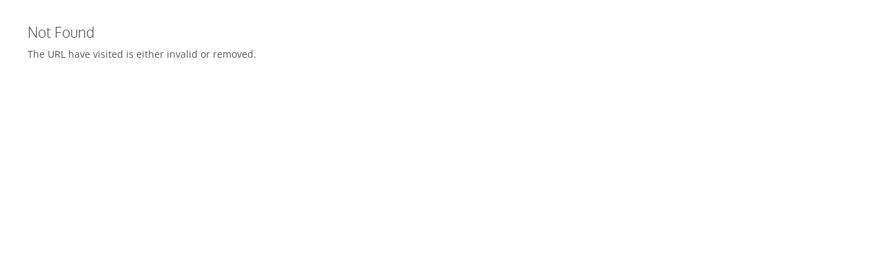

--- FILE ---
content_type: text/html; charset=utf-8
request_url: https://freyapearls.com.au/products/akoya-pearl-ring-ar18k1
body_size: 16010
content:
<!DOCTYPE html>
<html lang="en-AU">
  <head>
    <meta charset="UTF-8" />
    <meta name="viewport" content="width=device-width, initial-scale=1.0" />
    <link rel="icon" type="image/png" href="/assets/favicon-BD9fz0P2.png" />
    <title>— Freya Pearls</title>
<link rel="canonical" href="https://freyapearls.com.au/products/akoya-pearl-ring-ar18k1">
    
    
    
    <style>._icon_a4chr_1{display:flex;align-items:center}._icon_a4chr_1 img{width:20px;height:20px}._icon_a4chr_1._inline_a4chr_9{display:inline-block;vertical-align:middle;margin-right:5px}._white_a4chr_15{filter:invert(100%) sepia(100%) saturate(0%) hue-rotate(308deg) brightness(103%) contrast(101%)}._fade-enter-active_o16r3_1,._fade-leave-active_o16r3_2{transition:opacity .2s linear}._fade-enter-from_o16r3_6,._fade-leave-to_o16r3_7{opacity:0}._toaster_o16r3_11{position:fixed;bottom:40px;left:40px}@media(max-width:924px){._toaster_o16r3_11{bottom:20px;left:0;margin:0 20px}}._toasterGroup_o16r3_24{display:flex;flex-direction:column;gap:10px}._toast_o16r3_11{cursor:pointer;padding:10px 15px;border-radius:10px;background:var(--color-bg);border:1px solid var(--color-fg-weak);display:flex;align-items:center;justify-content:space-between;font-size:15px;font-weight:400}._toast_o16r3_11._error_o16r3_42{background:#ffdede}._toast_o16r3_11._success_o16r3_45{background:#b6ffa8}._toastMessage_o16r3_49{display:flex;align-items:center;gap:10px}._close_o16r3_55{padding-left:10px}.toast-item-move,.toast-item-enter-active,.toast-item-leave-active{transition:opacity .5s,transform .5s ease}.toast-item-enter-from,.toast-item-leave-active,.toast-item-leave-to{opacity:0;transform:translateY(30px)}._fade-enter-active_1vzew_1,._fade-leave-active_1vzew_2{transition:opacity .2s linear}._fade-enter-from_1vzew_6,._fade-leave-to_1vzew_7{opacity:0}._modalOuter_1vzew_11{position:fixed;left:0;right:0;top:0;bottom:0;display:flex;align-items:center;justify-content:center}@media(max-width:924px){._modalOuter_1vzew_11._undercart_1vzew_22{padding-top:30px;align-items:flex-start}}@media(min-width:925px){._modalOuter_1vzew_11._undercart_1vzew_22{max-width:min(var(--max-nav-bar-width),100% - 2 * var(--min-nav-bar-margin));padding-top:60px;padding-right:20px;margin:0 auto;align-items:flex-start;justify-content:flex-end}}._modalInner_1vzew_38{border-radius:10px;box-shadow:#00000059 0 5px 15px}._fade-enter-active_1feci_1,._fade-leave-active_1feci_2{transition:opacity .2s linear}._fade-enter-from_1feci_6,._fade-leave-to_1feci_7{opacity:0}._spinner_1feci_11{width:48px;height:48px;border-style:solid;border-color:var(--color-fg);border-bottom-color:transparent;border-radius:50%;display:inline-block;box-sizing:border-box;animation:_rotation_1feci_1 .5s linear infinite}._spinner_1feci_11._white_1feci_22{border-color:var(--color-bg);border-bottom-color:transparent}@keyframes _rotation_1feci_1{0%{transform:rotate(0)}to{transform:rotate(360deg)}}._fade-enter-active_11skn_1,._fade-leave-active_11skn_2{transition:opacity .2s linear}._fade-enter-from_11skn_6,._fade-leave-to_11skn_7{opacity:0}._button_11skn_11{display:flex;align-items:center;justify-content:center;cursor:pointer;text-align:center;vertical-align:middle;font-size:15px;letter-spacing:1px;height:45px;padding:0;border:none;border-radius:50px;margin-top:10px;margin-bottom:10px;background:var(--color-fg-hl);color:var(--color-bg);transition:background-color .2s,color .2s ease-in-out}._button_11skn_11:hover{text-decoration:none;color:var(--color-bg);background:var(--color-purple-dark)}._button_11skn_11:focus{outline:3px solid var(--color-purple-medium)}._square_11skn_39{border-radius:0}._secondary_11skn_43{border:1px solid var(--color-fg);background:var(--color-bg);color:var(--color-fg-hl)}._secondary_11skn_43:hover{text-decoration:none;color:var(--color-fg-hl);background:var(--color-purple-light);border:1px solid var(--color-purple-light)}._special_11skn_55{background:var(--color-blue2-trim);border-color:var(--color-blue2-trim);color:var(--color-bg);font-weight:500}._special_11skn_55:hover{background:var(--color-blue1-trim)}._slim_11skn_65{margin:0;border:1px solid var(--color-fg);height:24px;font-size:14px;padding:14px;border-radius:4px}._transparent_11skn_74,._transparent_11skn_74:hover{background:transparent;border:2px solid var(--color-bg)}._disabled_11skn_83{background:var(--color-bg);border:1px solid var(--color-fg-weak);color:var(--color-fg)}._autoSize_11skn_89{min-width:400px}@media(max-width:924px){._autoSize_11skn_89{min-width:100%;width:100%}}._link_11skn_99{padding:0;margin:0;background:none;border:none;border-radius:0;color:var(--color-fg-hl);text-decoration:underline;font-size:14px;letter-spacing:.5px;height:auto}._confirmDialog_m2gdw_1{min-width:400px;max-width:800px;overflow:auto;background:var(--color-bg);border-radius:10px;padding:30px}._confirmDialog_m2gdw_1{display:flex;flex-direction:column;gap:20px}._confirmText_m2gdw_16{display:flex;flex-direction:row;gap:20px;font-size:16px}._confirmButtons_m2gdw_23{display:flex;flex-direction:row;justify-content:flex-end;gap:10px}.fade-enter-active,.fade-leave-active{transition:opacity .2s linear}.fade-enter-from,.fade-leave-to{opacity:0}:root{--color-fg-weaker: #888;--color-fg-weak: #ddd;--color-fg-subtitle: #666;--color-fg: #555;--color-fg-hl-light: #3e3e3e;--color-fg-hl: #000;--color-fg-red: #b60000;--color-fg-red-lite: #ff5b5b;--color-bg: #fff;--color-bg-weak: #eee;--color-separator: #999;--color-light-trim: #dddae8;--color-dark-trim: #392852;--color-blue1-trim: #3c0def;--color-blue2-trim: #5a31f4;--color-green-trim: #50b23e;--color-image-bg: #f6f6f6;--color-cover-image-bg: #9d7d6a;--color-fg-ann: #fff;--color-bg-ann: #7656a9;--color-feature-bg: #e9e6f6;--color-purple-light: #dddae8;--color-purple-medium: #b7a7ce;--color-purple-dark: #392852;--color-menu-column-header: #999;--underline-color: var(--color-fg);--max-nav-bar-width: 1600px;--min-nav-bar-margin: 20px;--max-hero-height: min(1080px, 80vh) ;--logo-height: 20px;--header-margin: 20px;--header-top-margin: 10px;--header-min-height: 31px;--page-top-margin: 30px;--page-bottom-margin: 100px;--frame-gap: 4px;--badge-fg: #ccc;--badge-bg: #333;--ann-height: 30px;--color-bg-disabled: #efefef;--color-grid-border: #bbb;--color-grid-header-bg: #eee;--color-grid-hover-bg: #fafafa;--color-navbar-fg: var(--color-fg);--color-navbar-bg: var(--color-bg);--color-warn-bg: #fff1e3}@media(max-width:950px){:root{--min-nav-bar-margin: 0}}*,*:before,*:after{box-sizing:border-box}*{margin:0}body{line-height:1.5;-webkit-font-smoothing:antialiased}img,picture,video,canvas,svg{display:block;max-width:100%}input,button,textarea,select{font:inherit;color:inherit;padding:0}input[type=checkbox]{cursor:pointer}body{line-height:1.5}p,h1,h2,h3,h4,h5,h6{overflow-wrap:break-word}h1,h2,h3,h4,h5,h6{font-family:Oxygen;font-weight:300}h1{line-height:32.5px}h2{margin-top:20px;margin-bottom:5px}a{cursor:pointer;color:inherit;font-weight:inherit;text-decoration-color:#0000;text-underline-offset:4px}a:hover{color:var(--color-fg-hl);text-decoration-color:var(--color-fg-hl);text-decoration:underline;transition:text-decoration-color .3s}a.never-underline:hover{text-decoration:none}a.never-highlight:hover{color:inherit}a.always-underline{text-decoration-color:var(--color-fg-hl);text-decoration:underline}p+p{margin-top:10px}p a{text-decoration:underline;text-decoration-color:var(--underline-color);text-underline-offset:4px}html{overflow-y:scroll}body{color:var(--color-fg);background:var(--color-bg);line-height:1.6;font-family:Open Sans,sans-serif;font-size:15px;text-rendering:optimizeLegibility;-webkit-font-smoothing:antialiased;-moz-osx-font-smoothing:grayscale}h1{font-weight:300;font-size:21px;color:var(--color-fg-hl);margin-bottom:10px}.aura{position:relative}.aura:after{position:absolute;content:"";mix-blend-mode:hard-light;top:0;left:0;right:0;height:100%;width:100%;transform:scale(.9) translateZ(0);filter:blur(20px);opacity:40%;background:linear-gradient(to left,#fff,purple,#00f,green);background-size:200% 200%;animation:animate-glow 2s linear infinite}@keyframes animate-glow{0%{background-position:0% 50%}to{background-position:200% 50%}}@media(hover:hover){.click-only{display:none}}@media(hover:none){.hover-only{display:none}}table{border-collapse:collapse}table th{font-weight:600;border:1px solid var(--color-grid-border);background:var(--color-grid-header-bg);color:var(--color-fg-hl);padding:3px 10px}table td{border:1px solid var(--color-grid-border);background:var(--color-bg);padding:3px 10px}select{background:var(--color-bg)}@media(max-width:924px){:root{--header-margin: 15px;--header-top-margin: 15px;--header-min-height: 0px;--logo-height: 15px;--header-margin: 8px;--header-top-margin: 10px;--page-top-margin: 30px;--page-bottom-margin: 100px}}@media(min-width:925px){:root{--max-hero-height: 80vh}}@media(max-width:924px){a.collapse-underline{text-decoration-color:var(--color-fg-hl);text-decoration:underline}}@media(min-width:925px){.collapse-only{display:none!important}}@media(max-width:924px){.expand-only{display:none!important}}
</style>
    <style>._fade-enter-active_1rhm6_1,._fade-leave-active_1rhm6_2{transition:opacity .2s linear}._fade-enter-from_1rhm6_6,._fade-leave-to_1rhm6_7{opacity:0}._navBar_1rhm6_11{max-width:min(var(--max-nav-bar-width),100% - 2 * var(--min-nav-bar-margin));margin:50px auto;font-size:14px;color:var(--color-fg)}._navList_1rhm6_18{margin:var(--header-top-margin) var(--header-margin);display:flex;justify-content:space-between}@media(max-width:924px){._navList_1rhm6_18{flex-direction:column}}._navLogo_1rhm6_29{display:block;max-width:200px;max-height:var(--logo-height)}._navLogoColumn_1rhm6_35{margin-bottom:20px}._navCountry_1rhm6_39{margin-top:40px}._navCountry_1rhm6_39 ._navCountrySelect_1rhm6_42{max-width:200px}._navColumn_1rhm6_46 ._header_1rhm6_46{font-size:13px;margin-bottom:10px;font-weight:500;color:var(--color-fg-hl)}._navColumn_1rhm6_46 div+._header_1rhm6_46{margin-top:30px}._navColumn_1rhm6_46 div{line-height:24px;vertical-align:middle}@media(max-width:924px){._navColumn_1rhm6_46{margin-left:10px}._navColumn_1rhm6_46+._navColumn_1rhm6_46{margin-top:40px}}._navBottomText_1rhm6_68{margin-top:10px;font-size:13px}._socials_1rhm6_73{padding-top:25px}._navIconMenu_ah6cl_2{border:none;cursor:pointer;padding:4px 10px;min-width:40px;position:relative}._navIconMenu_ah6cl_2:hover{transform:scale(1.1)}._bubble_ah6cl_15{position:absolute;bottom:0;right:3px;padding:0 5px;font-size:10px;border-radius:10px;background:var(--color-fg-hl);color:var(--color-bg)}._bubble_ah6cl_15._white_ah6cl_26{background:var(--color-bg);color:var(--color-fg-hl)}._fade-enter-active_wuymx_1,._fade-leave-active_wuymx_2{transition:opacity .2s linear}._fade-enter-from_wuymx_6,._fade-leave-to_wuymx_7{opacity:0}._navBar_wuymx_11{position:absolute;top:0;left:0;right:0;margin:0 auto;font-size:14px;color:var(--color-navbar-fg);background-color:var(--color-navbar-bg);transition:color .2s linear,background-color .2s linear;font-weight:500}._navBar_wuymx_11._transparent_wuymx_23{color:var(--color-bg);background-color:transparent}._navBar_wuymx_11._transparent_wuymx_23._menuOpen_wuymx_27{color:var(--color-navbar-fg)}._navBar_wuymx_11{z-index:3}@media(max-width:924px){._navBar_wuymx_11{z-index:1}}._navWrapper_wuymx_43{margin:0 auto;max-width:min(var(--max-nav-bar-width),100% - 2 * var(--min-nav-bar-margin))}._navList_wuymx_48{min-height:var(--header-min-height);list-style-type:none;display:flex;align-items:center;justify-content:space-between;margin:var(--header-top-margin) var(--header-margin)}._navLogo_wuymx_57{display:block;padding-left:2px;max-width:200px;max-height:var(--logo-height)}._navLogo_wuymx_57._white_wuymx_63{filter:invert(100%) sepia(100%) saturate(0%) hue-rotate(308deg) brightness(103%) contrast(101%)}._navListLeft_wuymx_67{display:flex;align-items:center;gap:15px}._navListRight_wuymx_73{display:flex;align-items:center;justify-content:flex-end}._navTextMenu_wuymx_79{cursor:pointer;text-decoration-color:#0000;-webkit-user-select:none;user-select:none}.menu-panel-move,.menu-panel-enter-active,.menu-panel-leave-active,.menu-panel-leave-from{clip-path:rect(auto auto auto auto);pointer-events:none;transition:opacity .25s,clip-path .25s ease}.menu-panel-enter-from,.menu-panel-leave-active,.menu-panel-leave-to{opacity:0;pointer-events:none}@media(min-width:925px){.menu-panel-enter-from,.menu-panel-leave-active,.menu-panel-leave-to{clip-path:rect(auto auto 0 auto)}}._menuButton_wuymx_108{border:none;background:inherit}._overbase_wuymx_113{z-index:999}._menuPanelContainer_wuymx_117{z-index:0}._menuHeader_wuymx_121{padding:5px 15px;border-radius:5px;transition:background-color .25s ease;text-decoration:none}._menuHeader_wuymx_121.router-link-active{background-color:var(--color-bg-weak)}._menuHeader_wuymx_121._darkBg_wuymx_130.router-link-active{background-color:var(--color-light-trim)}._menuHeader_wuymx_121._active_wuymx_133{background-color:var(--color-bg-weak)}._menuHeader_wuymx_121:hover{background-color:var(--color-bg-weak);text-decoration:none}._menuHeader_wuymx_121._red_wuymx_140{font-weight:600;color:var(--color-fg-red)}._menuHeader_wuymx_121._red_wuymx_140:hover{color:var(--color-fg-red)}._menuHeader_wuymx_121._red_wuymx_140._white_wuymx_63,._menuHeader_wuymx_121._red_wuymx_140._white_wuymx_63:hover{color:var(--color-fg-red-lite)}._ann_wuymx_154{color:var(--color-fg-ann);background:var(--color-bg-ann);height:var(--ann-height);box-sizing:border-box;display:flex;justify-content:center;align-items:center;font-weight:600;z-index:3;position:relative}._ann_wuymx_154 a:hover{color:var(--color-fg-ann)}._slimAnn_wuymx_170{background:var(--color-bg-ann);height:5px}.ann-enter-active{transition:height .5s ease}.ann-leave-active,.ann-enter-from,.ann-leave-to{height:5px}._navDecorator_wuymx_188{color:var(--color-fg-subtitle);font-size:10px;margin-left:10px;margin-top:-32px}._navDev_wuymx_195{margin-left:10px;margin-top:-15px;letter-spacing:1px}._filler_wuymx_201{height:51px}._filler_wuymx_201._withAnn_wuymx_204{height:calc(51px + var(--ann-height))}._filler_wuymx_201._withAnn_wuymx_204._withSlimAnn_wuymx_207{height:56px}._fade-enter-active_o9kj0_1,._fade-leave-active_o9kj0_2{transition:opacity .2s linear}._fade-enter-from_o9kj0_6,._fade-leave-to_o9kj0_7{opacity:0}._navMenuColumns_o9kj0_11{display:flex;flex-direction:row;gap:54px}@media(max-width:924px){._navMenuColumns_o9kj0_11{gap:0;margin-left:20px;flex-direction:column}}._fade-enter-active_4jfev_1,._fade-leave-active_4jfev_2{transition:opacity .2s linear}._fade-enter-from_4jfev_6,._fade-leave-to_4jfev_7{opacity:0}._navMenuColumn_4jfev_11{margin-top:15px;margin-bottom:20px;min-width:100px}._navMenuColumn_4jfev_11._large_4jfev_16{min-width:200px}._navMenuColumn_4jfev_11._subtitle_4jfev_19{margin-top:5px;margin-bottom:5px}._navMenuColumnHeader_4jfev_24{color:var(--color-fg-weaker);font-size:12px;margin-bottom:10px;font-weight:500}._fade-enter-active_1xghc_1,._fade-leave-active_1xghc_2{transition:opacity .2s linear}._fade-enter-from_1xghc_6,._fade-leave-to_1xghc_7{opacity:0}._navMenuItem_1xghc_11{margin:4px 0;color:var(--color-fg-hl);font-size:13px;font-weight:600;cursor:pointer}._navMenuItem_1xghc_11._callout_1xghc_18{font-size:20px}._navMenuItem_1xghc_11._topLevel_1xghc_21{font-size:20px;font-weight:400}._fade-enter-active_2m3wj_1,._fade-leave-active_2m3wj_2{transition:opacity .2s linear}._fade-enter-from_2m3wj_6,._fade-leave-to_2m3wj_7{opacity:0}._sale_2m3wj_11,._sale_2m3wj_11:hover{color:var(--color-fg-red)}._submenuHeading_g5m1z_1{font-size:14px;font-weight:400}._submenuHeading_g5m1z_1._selected_g5m1z_5{text-underline-offset:4px;text-decoration:underline}._search_1i5gh_1{padding-top:10px}._fade-enter-active_14rp5_1,._fade-leave-active_14rp5_2{transition:opacity .2s linear}._fade-enter-from_14rp5_6,._fade-leave-to_14rp5_7{opacity:0}._menuButton_14rp5_11{border:none;background:inherit}._menuHeader_14rp5_16._red_14rp5_16{font-weight:600;color:var(--color-fg-red)}._menuHeader_14rp5_16._red_14rp5_16:hover{color:var(--color-fg-red)}._iconLink_14rp5_24{display:flex;flex-direction:row;align-items:center;gap:5px}.menu-panel-inner-enter-active{transition:opacity .5s ease}.menu-panel-inner-leave-active{display:none}.menu-panel-inner-enter-from{opacity:.5}.menu-panel-inner-leave-to{opacity:0}._fade-enter-active_tm92x_1,._fade-leave-active_tm92x_2{transition:opacity .2s linear}._fade-enter-from_tm92x_6,._fade-leave-to_tm92x_7{opacity:0}@media(max-width:1500px){._jewellerySubmenu_tm92x_12{display:none}}@media(min-width:1500px){._jewelleryMenu_tm92x_18{display:none}}.fade-enter-active[data-v-dbdb1319],.fade-leave-active[data-v-dbdb1319]{transition:opacity .2s linear}.fade-enter-from[data-v-dbdb1319],.fade-leave-to[data-v-dbdb1319]{opacity:0}.main[data-v-dbdb1319]{position:relative}@media(min-width:925px){.main.menu-open[data-v-dbdb1319]:after{-webkit-backdrop-filter:blur(4px) brightness(.95);backdrop-filter:blur(4px) brightness(.95);content:"";position:fixed;left:0;right:0;bottom:0;top:0}}.main.blur-bg[data-v-dbdb1319]:after{-webkit-backdrop-filter:blur(4px) brightness(.95);backdrop-filter:blur(4px) brightness(.95);content:"";position:fixed;left:0;right:0;bottom:0;top:0}
</style>
    <style>._fade-enter-active_hvzlc_1,._fade-leave-active_hvzlc_2{transition:opacity .2s linear}._fade-enter-from_hvzlc_6,._fade-leave-to_hvzlc_7{opacity:0}._main_hvzlc_11{width:100%}._homeBanner_hvzlc_15{width:100%;background-color:var(--color-cover-image-bg);height:var(--max-hero-height);filter:brightness(80%);position:relative}._coverImageWrapper_hvzlc_23{position:relative;overflow:hidden;height:var(--max-hero-height);width:100%}._coverVideo_hvzlc_30,._coverImage_hvzlc_23{display:block;position:absolute;left:0;right:0;bottom:0;top:0;width:100%;height:100%;object-fit:cover;object-position:center center;color:transparent}._featured_hvzlc_58{margin-top:40px;padding-bottom:5px}._overlay_hvzlc_63{position:absolute;top:0;left:0;right:0;bottom:0}._overlay_hvzlc_63 ._wrap_hvzlc_70{margin:0 auto;max-width:min(var(--max-nav-bar-width),100% - 2 * var(--min-nav-bar-margin));height:100%;display:flex;align-items:flex-end}._overlay_hvzlc_63 ._wrap_hvzlc_70 ._header_hvzlc_77{margin:0 20px 40px;display:flex;flex-direction:column;color:var(--color-bg)}._overlay_hvzlc_63 ._wrap_hvzlc_70 ._header_hvzlc_77 h1._title_hvzlc_84{color:var(--color-bg);font-weight:300;font-size:35px}._overlay_hvzlc_63 ._wrap_hvzlc_70 ._header_hvzlc_77 ._action_hvzlc_89{width:300px;font-size:18px;font-weight:600;border-radius:20px;transition:background-color .2s linear}._overlay_hvzlc_63 ._wrap_hvzlc_70 ._header_hvzlc_77 ._action_hvzlc_89:hover{background-color:var(--color-purple-dark);border-color:var(--color-purple-dark)}._moreButton_hvzlc_101{margin-top:-20px;margin-left:auto;max-width:400px}._videoControls_hvzlc_107{position:absolute;margin:20px;padding:10px;cursor:pointer;bottom:0;right:0}@media(max-width:924px){._videoControls_hvzlc_107{margin:0}}
</style>
    <style>._dashboard_nwgxd_1{max-width:400px}._fade-enter-active_gyjju_1,._fade-leave-active_gyjju_2{transition:opacity .2s linear}._fade-enter-from_gyjju_6,._fade-leave-to_gyjju_7{opacity:0}._center_gyjju_11{display:flex;justify-content:center;align-items:center;min-height:50vh}._accountLayout_gyjju_18{margin:40px auto 0;display:flex;gap:60px;min-height:50vh}@media(max-width:924px){._accountLayout_gyjju_18{flex-direction:column;margin-left:var(--header-margin);gap:20px;margin-top:20px}._accountLayout_gyjju_18 ._menu_gyjju_32{margin-bottom:20px}}._accountView_gyjju_37{width:100%;overflow-x:auto}._menuItem_gyjju_42{font-size:14px;margin-bottom:15px}._menuItem_gyjju_42 a.router-link-exact-active{font-weight:600}._menuItemChild_gyjju_50{padding-left:20px}._noAccount_gyjju_54{margin-top:20px}._menuToggleButton_gyjju_58{cursor:pointer}
</style>
    <style>._table_1gv7f_1{padding-top:10px;display:grid;grid-template-columns:auto auto auto 1fr;column-gap:20px;row-gap:5px}._row_1gv7f_9{display:contents}._header_1gv7f_13{font-size:12px;font-weight:600}._loadMoreLink_1gv7f_18{margin-top:10px}
</style>
    <style>._editBlock_1ejog_1,._editButtons_1ejog_6{display:flex;gap:4px}._iconButton_1ejog_11{cursor:pointer;margin-left:5px;margin-right:5px}._editBlock_195pa_1{display:flex;gap:4px;flex-direction:column}._editBlock_195pa_1._inlineEdit_195pa_6{flex-direction:row;align-items:center}._editButtons_195pa_11{display:flex;gap:4px;margin-bottom:5px}._iconButton_195pa_17{cursor:pointer;width:14px;height:14px}._iconButton_195pa_17._noText_195pa_22{margin:0}._textArea_195pa_26{padding:10px;width:100%;min-height:200px}._fade-enter-active_y9jiw_1,._fade-leave-active_y9jiw_2{transition:opacity .2s linear}._fade-enter-from_y9jiw_6,._fade-leave-to_y9jiw_7{opacity:0}._slotGrid_y9jiw_11{margin:10px 0;display:grid;gap:10px;grid-template-columns:repeat(auto-fit,minmax(320px,1fr))}._header_y9jiw_18{font-weight:600;text-align:right}._slot_y9jiw_11{padding:20px;border-radius:10px;border:1px solid var(--color-fg-weak);max-width:400px}._slot_y9jiw_11:hover{border:1px solid var(--color-blue1-trim)}._slotSelected_y9jiw_33{border:1px solid var(--color-blue1-trim);cursor:pointer}._slotBooked_y9jiw_38{background:var(--color-light-trim)}._slotBook_y9jiw_38{padding-top:10px}._slotButton_y9jiw_46{width:100%}._slotDescription_y9jiw_50{display:grid;grid-template-columns:auto 1fr;column-gap:10px}._eventDescription_y9jiw_56{margin-top:15px;margin-bottom:15px;display:grid;grid-template-columns:auto 1fr;column-gap:10px}._adminOptions_y9jiw_64{margin-top:15px;display:flex;gap:10px}._badges_y9jiw_70{margin-bottom:10px;display:flex;gap:5px}._slotQR_y9jiw_76{padding:20px 0;width:100%}._cancelButtonFrame_y9jiw_81{padding-top:15px;display:flex;justify-content:center}._cancelButton_y9jiw_81{font-size:12px}._importantInfo_y9jiw_91{padding-top:10px;padding-bottom:5px}._bookingDialog_v73to_1{min-width:320px;background:var(--color-bg);border-radius:10px;padding:30px;margin:20px}._bookingDialog_v73to_1 input{padding:5px}._formError_v73to_12{color:red;font-weight:500;margin-top:-10px;padding-bottom:10px}._bookingForm_v73to_19{display:grid;padding-top:10px;padding-bottom:20px}._fieldLabel_v73to_25{margin-top:10px;margin-bottom:2.5px;font-size:13px}._confirmButtons_v73to_31{display:flex;flex-direction:row;justify-content:flex-end;gap:10px}._terms_v73to_38 input{margin-right:5px}._terms_v73to_38{margin-top:5px;margin-bottom:5px}._spinner_1mrun_1{margin-top:10px}
</style>
    <style>._spinner_1ieny_1,._bookingsTable_1ieny_5,._noBookings_1ieny_9{margin-top:10px}._bookingControls_1ieny_13{display:flex;gap:5px}._clickable_1ieny_18{cursor:pointer}
</style>
    <style>._bookingDialog_scn8h_1{min-width:320px;background:var(--color-bg);border-radius:10px;padding:30px}._bookingDialog_scn8h_1 input{padding:5px}._bookingDialog_scn8h_1 input._invalid_scn8h_10{outline:2px solid red}._formError_scn8h_14{color:red;font-weight:500;margin-top:-10px;padding-bottom:10px}._bookingForm_scn8h_21{display:grid;padding-top:10px;padding-bottom:20px}._fieldLabel_scn8h_27{margin-top:10px;margin-bottom:2.5px;font-size:13px}._confirmButtons_scn8h_33{display:flex;flex-direction:row;justify-content:flex-end;gap:10px}._controls_1upc6_1{margin-bottom:10px}._uploadCapture_1upc6_5{margin:20px 0}
</style>
    <style>._fade-enter-active_9a3k5_1,._fade-leave-active_9a3k5_2{transition:opacity .2s linear}._fade-enter-from_9a3k5_6,._fade-leave-to_9a3k5_7{opacity:0}._recommendations_9a3k5_11{margin-top:40px}._newArrivals_9a3k5_15{margin-top:20px}
</style>
    <style>._fade-enter-active_1f7pq_1,._fade-leave-active_1f7pq_2{transition:opacity .2s linear}._fade-enter-from_1f7pq_6,._fade-leave-to_1f7pq_7{opacity:0}._quantityInput_1f7pq_11{display:inline-block;border:1px solid var(--color-fg-weak)}._quantityInput_1f7pq_11 ._quantityButton_1f7pq_15{display:inline-block;text-align:center;font-size:20px;border:none;background:var(--color-bg);padding:15px 20px;cursor:pointer}._quantityInput_1f7pq_11 ._quantityButton_1f7pq_15 img{width:10px;height:10px}._quantityInput_1f7pq_11 ._quantity_1f7pq_11{display:inline-block;border:none;text-align:center;width:80px;-webkit-appearance:none;appearance:none;-moz-appearance:textfield}._quantityInput_1f7pq_11 ._quantity_1f7pq_11::-webkit-outer-spin-button,._quantityInput_1f7pq_11 ._quantity_1f7pq_11::-webkit-inner-spin-button{-webkit-appearance:none;margin:0}._quantityInput_1f7pq_11._small_1f7pq_40{display:flex;border:none}._quantityInput_1f7pq_11._small_1f7pq_40 ._quantityButton_1f7pq_15{padding:10px}._quantityInput_1f7pq_11._small_1f7pq_40 ._quantity_1f7pq_11{width:40px}._fade-enter-active_13r44_1,._fade-leave-active_13r44_2{transition:opacity .2s linear}._fade-enter-from_13r44_6,._fade-leave-to_13r44_7{opacity:0}@media(max-width:924px){._fill_13r44_12{min-height:80vh}}._center_13r44_17{display:flex;justify-content:center;align-items:center}._newArrivals_13r44_23{padding-top:10px}._cart_13r44_27{padding-top:20px}._lines_13r44_31{display:grid;grid-template-columns:5fr auto 1fr;gap:10px}@media(max-width:924px){._lines_13r44_31{grid-template-columns:auto}}._row_13r44_42._variant_13r44_42{display:grid;grid-template-columns:minmax(150px,auto) 1fr;gap:40px}._row_13r44_42._variant_13r44_42 ._thumbnail_13r44_47{cursor:zoom-in}._row_13r44_42._variant_13r44_42 h1._title_13r44_50{font-size:18px}@media(max-width:924px){._row_13r44_42._variant_13r44_42 h1._title_13r44_50{font-size:17px;line-height:17px}}@media(max-width:924px){._row_13r44_42._variant_13r44_42{gap:10px;grid-template-columns:4fr 5fr}}._row_13r44_42._quantity_13r44_65{display:flex;align-items:flex-start;gap:10px}._row_13r44_42._quantity_13r44_65 ._removeButton_13r44_70{padding:11px;margin:0;background:var(--color-bg);border:1px solid var(--color-fg-weak);cursor:pointer}._row_13r44_42._price_13r44_77{text-align:right;font-size:16px;letter-spacing:1px;color:var(--color-fg);padding-top:5px}._header_13r44_85{font-size:12px;margin-bottom:10px;font-weight:300;text-transform:uppercase;letter-spacing:1px}._header_13r44_85._price_13r44_77{text-align:right}._totals_13r44_96{display:flex;flex-direction:column;align-items:flex-end;margin-top:10px;padding-top:20px;border-top:1px solid var(--color-fg-weak)}._badge_13r44_105{padding-left:10px}._subtotal_13r44_109{font-size:16px}._subtotal_13r44_109 ._heading_13r44_112{font-family:Oxygen;font-weight:300}._subtotal_13r44_109 ._priceValue_13r44_116{padding-left:40px;letter-spacing:.5px}@media(max-width:924px){._subtotal_13r44_109 ._priceValue_13r44_116{padding-left:10px}}._options_13r44_126{margin-top:5px;letter-spacing:1px}@media(max-width:924px){._options_13r44_126{font-size:13px;letter-spacing:initial}}@media(min-width:925px){._checkoutButton_13r44_138{margin-top:20px;width:300px}}@media(max-width:924px){._checkoutButton_13r44_138{margin-top:20px;width:100%}}._quantityRemove_13r44_150{display:flex;gap:10px;font-size:13px}._quantityRemove_13r44_150 ._removeButton_13r44_70{padding:5px;margin:0;background:var(--color-bg);border:none;cursor:pointer}@media(max-width:924px){._cell_13r44_164{padding:10px;display:flex;flex-direction:column;justify-content:space-between}}._login_13r44_172{display:flex;margin-bottom:10px}@media(min-width:925px){._login_13r44_172{justify-content:flex-end}}
</style>
    <style>._fade-enter-active_ecshx_1,._fade-leave-active_ecshx_2{transition:opacity .2s linear}._fade-enter-from_ecshx_6,._fade-leave-to_ecshx_7{opacity:0}._layout_ecshx_11{display:flex;gap:20px}._layout_ecshx_11 ._cover_ecshx_15{height:auto;max-width:50%;object-fit:contain}@media(max-width:924px){._layout_ecshx_11{flex-direction:column}._layout_ecshx_11 ._cover_ecshx_15{max-width:100%}}._text_ecshx_29{padding:40px}
</style>
    <style>._fade-enter-active_1u9zd_1,._fade-leave-active_1u9zd_2{transition:opacity .2s linear}._fade-enter-from_1u9zd_6,._fade-leave-to_1u9zd_7{opacity:0}._location_1u9zd_11{font-weight:500}._text_1u9zd_15{padding:40px}
</style>
    <style>._fade-enter-active_1wchq_1,._fade-leave-active_1wchq_2{transition:opacity .2s linear}._fade-enter-from_1wchq_6,._fade-leave-to_1wchq_7{opacity:0}._locations_1wchq_11{display:flex;flex-direction:column;gap:10px}._location_1wchq_11{cursor:pointer;padding:15px;border:1px solid var(--color-fg-weak);border-radius:8px}._location_1wchq_11._selected_1wchq_23{border:1px solid var(--color-fg-hl)}._location_1wchq_11:hover{border:1px solid var(--color-fg)}._locationLayout_1wchq_30{display:grid;grid-template-columns:1fr 3fr;gap:10px}@media(max-width:924px){._locationLayout_1wchq_30{grid-template-columns:1fr}}._mapFrame_1wchq_41{width:100%;min-height:800px}@media(max-width:924px){._mapFrame_1wchq_41{min-height:50vh}}._locationName_1wchq_51{margin-bottom:2px}._description_1wchq_55{margin:10px 0}._section_1wchq_59{margin-top:10px;margin-bottom:10px}._section_1wchq_59 ._title_1wchq_63{font-weight:500;font-size:13px;margin-bottom:5px}._section_1wchq_59 ._hoursTable_1wchq_68{display:grid;grid-template-columns:4fr 2fr 1fr 2fr}._section_1wchq_59 span._day_1wchq_72{font-weight:500;margin-right:10px}._title_1wchq_63{font-weight:500;font-size:13px;margin-bottom:5px}._hoursTable_1wchq_68{display:grid;grid-template-columns:4fr 2fr 1fr 2fr}._day_1wchq_72{text-transform:capitalize;font-weight:500;margin-right:10px}._phone_1wchq_94{margin-top:10px}
</style>
    <style>._fade-enter-active_1yg67_1,._fade-leave-active_1yg67_2{transition:opacity .2s linear}._fade-enter-from_1yg67_6,._fade-leave-to_1yg67_7{opacity:0}._layout_1yg67_11{display:flex;gap:20px}._layout_1yg67_11 ._cover_1yg67_15{height:auto;max-width:50%;object-fit:contain}@media(max-width:924px){._layout_1yg67_11{flex-direction:column}._layout_1yg67_11 ._cover_1yg67_15{max-width:100%}}._header_1yg67_29{margin-top:20px}._text_1yg67_33{padding:40px}
</style>
    <style>ul._list_1w5qz_1{margin:10px 0;padding-left:30px}ul._list_1w5qz_1 ul{padding-left:30px}
</style>
    <style>._list_1ns6a_1{margin:10px 0;padding-left:30px}._list_1ns6a_1 ul,._list_1ns6a_1 ol{padding-left:30px}
</style>
    <style>._fade-enter-active_1fide_1,._fade-leave-active_1fide_2{transition:opacity .2s linear}._fade-enter-from_1fide_6,._fade-leave-to_1fide_7{opacity:0}._faq_1fide_11 ._answer_1fide_11{margin-left:40px;margin-bottom:10px}._faq_1fide_11 ._summary_1fide_15{list-style:none;padding-left:40px;padding-top:5px;padding-bottom:5px;background:url("data:image/svg+xml,%3c?xml%20version='1.0'%20encoding='UTF-8'%20standalone='no'?%3e%3csvg%20width='24'%20height='24'%20aria-hidden='true'%20class='icon%20icon-caret'%20version='1.1'%20id='svg1'%20sodipodi:docname='caret.svg'%20inkscape:version='1.4%20(e7c3feb100,%202024-10-09)'%20xmlns:inkscape='http://www.inkscape.org/namespaces/inkscape'%20xmlns:sodipodi='http://sodipodi.sourceforge.net/DTD/sodipodi-0.dtd'%20xmlns='http://www.w3.org/2000/svg'%20xmlns:svg='http://www.w3.org/2000/svg'%3e%3cdefs%20id='defs1'%20/%3e%3csodipodi:namedview%20id='namedview1'%20pagecolor='%23ffffff'%20bordercolor='%23666666'%20borderopacity='1.0'%20inkscape:showpageshadow='2'%20inkscape:pageopacity='0.0'%20inkscape:pagecheckerboard='0'%20inkscape:deskcolor='%23d1d1d1'%20inkscape:zoom='35.666667'%20inkscape:cx='12'%20inkscape:cy='12'%20inkscape:window-width='1918'%20inkscape:window-height='1059'%20inkscape:window-x='1920'%20inkscape:window-y='18'%20inkscape:window-maximized='1'%20inkscape:current-layer='svg1'%20/%3e%3cpath%20fill='currentColor'%20fill-rule='evenodd'%20d='m%2016.837,9.385%20a%200.555,0.555%200%200%200%20-0.787,0%20L%2012,13.436%207.95,9.385%20a%200.5561396,0.5561396%200%200%200%20-0.787,0.786%20l%204.444,4.444%20a%200.555,0.555%200%200%200%200.786,0%20l%204.444,-4.444%20a%200.555,0.555%200%200%200%200,-0.786'%20clip-rule='evenodd'%20style='stroke-width:1.11093'%20id='path1'%20/%3e%3c/svg%3e") no-repeat 14px 50%;background-size:18px;cursor:pointer;font-weight:600}._fade-enter-active_15748_1,._fade-leave-active_15748_2{transition:opacity .2s linear}._fade-enter-from_15748_6,._fade-leave-to_15748_7{opacity:0}._sublinks_15748_11{margin-top:30px;font-size:14px;display:flex;justify-content:center;gap:60px}._link_15748_19.router-link-exact-active{text-decoration-color:var(--color-fg-hl);text-decoration:underline}._faq_1uyu4_1{margin-top:10px}
</style>
    <style>._fade-enter-active_1niz0_1,._fade-leave-active_1niz0_2{transition:opacity .2s linear}._fade-enter-from_1niz0_6,._fade-leave-to_1niz0_7{opacity:0}._searchControl_1niz0_11{display:flex}._searchControl_1niz0_11._border_1niz0_14{border:1px solid var(--color-fg-weak);border-radius:20px}._searchControl_1niz0_11._border_1niz0_14 ._searchIcon_1niz0_18{padding-left:15px}._searchControl_1niz0_11._border_1niz0_14 ._clearButton_1niz0_21{padding-right:15px}._searchInput_1niz0_25{font-size:20px;border:none;padding:10px;flex-grow:1}._searchInput_1niz0_25:focus{outline:none}._clearButton_1niz0_21{padding:5px 10px;border:none;background:var(--color-bg);cursor:pointer}._fade-enter-active_1mu2r_1,._fade-leave-active_1mu2r_2{transition:opacity .2s linear}._fade-enter-from_1mu2r_6,._fade-leave-to_1mu2r_7{opacity:0}._search_1mu2r_11{min-height:300px;padding-bottom:20px}@media(max-width:924px){._search_1mu2r_11{margin:10px}}._search_1mu2r_11._embedded_1mu2r_20{min-height:initial;position:relative;padding:0 20px;background:var(--color-bg);border-radius:10px;z-index:1;border:1px solid var(--color-fg-weak)}._search_1mu2r_11._embedded_1mu2r_20._results_1mu2r_29{border:none;border-radius:10px 10px 0 0}._search_1mu2r_11._embedded_1mu2r_20 ._searchResults_1mu2r_33{position:absolute;top:40px;background:var(--color-bg);left:0;right:0;z-index:1;padding:20px;border-radius:0 0 10px 10px}._searchResults_1mu2r_33{margin-top:10px;display:grid;gap:20px;grid-template-columns:auto 1fr}@media(max-width:924px){._searchResults_1mu2r_33{grid-template-columns:1fr}}._searchResults_1mu2r_33 ul{list-style-type:none;margin:0;padding:0}._searchResults_1mu2r_33 li{margin:0;padding:0}._suggestions_1mu2r_65{min-width:250px}._productList_1mu2r_69{display:grid;grid-template-columns:1fr 1fr 1fr;gap:40px}@media(max-width:1500px){._productList_1mu2r_69{grid-template-columns:1fr 1fr;gap:10px}}@media(max-width:924px){._productList_1mu2r_69{grid-template-columns:1fr;gap:10px}}._product_1mu2r_69{display:flex;gap:10px}._product_1mu2r_69 ._thumbnail_1mu2r_91{flex-shrink:0}._product_1mu2r_69 ._item_1mu2r_94 h3{font-size:15px;margin-bottom:5px}._product_1mu2r_69 ._item_1mu2r_94 span._price_1mu2r_98{color:var(--color-fg)}._thumbnail_1mu2r_91{width:60px}._header_1mu2r_106{font-size:13px;margin-bottom:10px;font-weight:300;text-transform:uppercase;letter-spacing:.5px}._backdrop_1mu2r_114{position:fixed;top:0;bottom:0;left:0;right:0;z-index:1}._backdrop_1mu2r_114._active_1mu2r_122:after{-webkit-backdrop-filter:blur(4px) brightness(.95);backdrop-filter:blur(4px) brightness(.95);content:"";position:absolute;width:100%;height:100%;top:0}
</style>
    <style>._cardSkImage_v9vvd_1{width:100%;aspect-ratio:3/4;background-color:var(--color-image-bg)}._cardSkInfo_v9vvd_7{margin-left:10px;margin-top:10px;margin-bottom:40px}._cardSkTitle_v9vvd_13{margin:10px 0;height:10px;background-color:var(--color-image-bg);border-radius:5px}._cardSkMaterial_v9vvd_20,._cardSkPrice_v9vvd_26{margin:10px 0;height:10px;background-color:var(--color-image-bg)}._panelWrap_tjg3v_1{position:relative}._panel_tjg3v_1{position:absolute;top:10px;left:-8px;width:max-content;color:var(--color-fg);background:var(--color-bg);border-radius:4px;padding:10px 20px;box-shadow:0 0 10px #0003;z-index:10}._fade-enter-active_9ylnq_1,._fade-leave-active_9ylnq_2{transition:opacity .2s linear}._fade-enter-from_9ylnq_6,._fade-leave-to_9ylnq_7{opacity:0}._filterBar_9ylnq_11{display:flex;gap:25px;align-items:center}@media(max-width:924px){._filterBar_9ylnq_11{gap:20px}}._filter_9ylnq_11{cursor:pointer;display:relative;-webkit-user-select:none;user-select:none;padding:4px 0 4px 10px;border-radius:4px;transition:background-color .2s,color .2s ease-in-out}._filter_9ylnq_11 ._title_9ylnq_33{font-size:14px;font-weight:500;letter-spacing:.5px;color:var(--color-fg)}._filter_9ylnq_11:hover,._filter_9ylnq_11._active_9ylnq_42{background:var(--color-image-bg)}._filterIcon_9ylnq_46{padding-left:2px}._panel_9ylnq_50{z-index:1}._range_9ylnq_54{max-width:100px;padding:4px 10px;border:none;background:var(--color-bg-weak);border-radius:4px}._subtype_9ylnq_62{margin-left:17px}._activeFilter_9ylnq_66{font-weight:600}._activeFilter_9ylnq_66+._activeFilter_9ylnq_66:before{content:", "}._activePriceFilter_9ylnq_73{font-weight:600}._filterContainer_9ylnq_77{display:flex;flex-direction:column}._filterPanel_9ylnq_82{margin-left:20px;font-size:16px;overflow-x:hidden;overflow-y:scroll;height:calc(100dvh - 150px)}._filterGroup_9ylnq_90+._filterGroup_9ylnq_90{margin-top:10px}._filterPanelDetails_9ylnq_94 summary{list-style:none}._filterPanelDetails_9ylnq_94 summary::-webkit-details-marker{display:none}._filterPanelDetails_9ylnq_94[open]{margin-bottom:20px}._filterPanelDetails_9ylnq_94[open] ._activeFilterSet_9ylnq_103{display:none}._filterPanelTitle_9ylnq_107 span{font-size:14px;font-weight:500;text-transform:uppercase;letter-spacing:.5px;color:var(--color-fg)}._radioGroup_9ylnq_115{border:none;padding:0}._clearButton_9ylnq_120{margin:0 auto}._doneButton_9ylnq_124{margin:10px 10px 30px}._filterPrice_9ylnq_131{padding:5px 0}._filterCheckRadio_9ylnq_135{display:block;width:100%}._filterCheckRadio_9ylnq_135 label{display:block;padding:5px 0;width:100%;vertical-align:middle;cursor:pointer}._filterCheckRadio_9ylnq_135 label input{margin-right:5px;accent-color:var(--color-fg-hl);width:18px;height:18px;vertical-align:middle}._activeFilterSet_9ylnq_103{margin-bottom:10px}._fade-enter-active_1r3qk_1,._fade-leave-active_1r3qk_2{transition:opacity .2s linear}._fade-enter-from_1r3qk_6,._fade-leave-to_1r3qk_7{opacity:0}._productGrid_1r3qk_11{display:grid;gap:var(--frame-gap)}@media(min-width:925px){._productGrid_1r3qk_11{grid-template-columns:1fr 1fr 1fr minmax(0,1fr)}}@media(max-width:924px){._productGrid_1r3qk_11{grid-template-columns:1fr minmax(0,1fr)}}._center_1r3qk_26{display:flex;flex-direction:row;flex-wrap:wrap;justify-content:center;align-items:center}._viewMoreLink_1r3qk_34{cursor:pointer;border:1px solid var(--color-fg);margin:20px;padding:10px 20px;color:var(--color-fg-hl)}._filtersRow_1r3qk_42{padding:5px 0;background:var(--color-bg);display:flex;justify-content:space-between;align-items:center;margin-top:15px}@media(max-width:924px){._filtersRow_1r3qk_42{flex-direction:row-reverse}}._filterButtons_1r3qk_56{display:flex;justify-content:flex-end;align-items:center;gap:15px}._spinner_1r3qk_63{margin-top:40px;margin-bottom:40px}._filler_1r3qk_68{min-height:100vh}._fillerTop_1r3qk_72{margin-top:100px}._listItem_1r3qk_76._notSkeleton_1r3qk_76.list-enter-active{transition:opacity .3s ease-in}._listItem_1r3qk_76._notSkeleton_1r3qk_76.list-enter-from{opacity:0}._listItem_1r3qk_76._skeleton_1r3qk_82.list-leave-active{opacity:.5}._listItem_1r3qk_76._skeleton_1r3qk_82.list-enter-from{opacity:1}._sortBox_1r3qk_89{padding:8px 10px;border:none;border-radius:4px;background:var(--color-image-bg);font-weight:500;letter-spacing:.5px}
</style>
    <style>._fade-enter-active_1ksrg_1,._fade-leave-active_1ksrg_2{transition:opacity .2s linear}._fade-enter-from_1ksrg_6,._fade-leave-to_1ksrg_7{opacity:0}._navMenuContainer_1ksrg_11{padding-top:60px;padding-bottom:50px;top:0;position:fixed;z-index:1;width:100%;color:var(--color-fg);background:var(--color-bg)}@media(max-width:924px){._navMenuContainer_1ksrg_11{z-index:999;top:0;left:0;right:0;bottom:0;padding-top:0;overflow:scroll}}._navMenuContainer_1ksrg_11._ann_1ksrg_32{padding-top:90px}@media(max-width:924px){._navMenuContainer_1ksrg_11._ann_1ksrg_32{padding-top:30px}}._navMenuContainer_1ksrg_11._slimAnn_1ksrg_40{padding-top:65px}@media(max-width:924px){._navMenuContainer_1ksrg_11._slimAnn_1ksrg_40{padding-top:5px}}._navMenuPanel_1ksrg_49{padding:0 var(--header-margin)}@media(min-width:925px){._navMenuPanel_1ksrg_49{max-width:min(var(--max-nav-bar-width),100% - 2 * var(--min-nav-bar-margin));margin:0 auto}}._navMenuIcon_1ksrg_59{padding:4px 10px;border:none;background:inherit}._navMenuActions_1ksrg_65{padding-top:var(--header-top-margin);display:flex;flex-direction:row-reverse;justify-content:space-between;align-items:flex-end}._navMenuActions_1ksrg_65 ._icon_1ksrg_72{cursor:pointer}@media(min-width:925px){._navMenuActions_1ksrg_65{display:none}}
</style>
    <style>._fade-enter-active_kw2pm_1,._fade-leave-active_kw2pm_2{transition:opacity .2s linear}._fade-enter-from_kw2pm_6,._fade-leave-to_kw2pm_7{opacity:0}._grid_kw2pm_11{display:grid;grid-template-columns:1fr 1fr 1fr 1fr 1fr 1fr 1fr;gap:5px}@media(max-width:924px){._grid_kw2pm_11{grid-template-columns:1fr 1fr}}._pearls_kw2pm_22{grid-template-columns:1fr 1fr 1fr 1fr 1fr}@media(max-width:924px){._pearls_kw2pm_22{grid-template-columns:1fr 1fr}}._card_kw2pm_31{display:flex;flex-direction:column}._title_kw2pm_36{margin-top:10px;margin-left:10px;margin-bottom:20px;font-family:Oxygen;letter-spacing:1px;line-height:1;color:var(--color-fg-hl)}
</style>
    <style>._fade-enter-active_3y2cn_1,._fade-leave-active_3y2cn_2{transition:opacity .2s linear}._fade-enter-from_3y2cn_6,._fade-leave-to_3y2cn_7{opacity:0}._tick_3y2cn_11{padding-top:4px}._pickupLocationName_3y2cn_15{font-weight:500}._pickupTime_3y2cn_19{font-size:13px}._storeLocation_3y2cn_23{display:flex;align-items:flex-start}._outOfStock_3y2cn_28{margin-left:17px}._highlight_3y2cn_32{color:var(--color-fg-hl)}._reopenDate_3y2cn_36{font-weight:600}._fade-enter-active_1xswk_1,._fade-leave-active_1xswk_2{transition:opacity .2s linear}._fade-enter-from_1xswk_6,._fade-leave-to_1xswk_7{opacity:0}._selector_1xswk_11{display:flex;flex-direction:column;gap:10px}._moreStores_1xswk_17{margin-top:10px}._modal_1xswk_21{background:var(--color-bg);border:1px solid var(--color-fg-weak);border-radius:10px;padding:10px}._fade-enter-active_4vbv1_1,._fade-leave-active_4vbv1_2{transition:opacity .2s linear}._fade-enter-from_4vbv1_6,._fade-leave-to_4vbv1_7{opacity:0}._modal_4vbv1_11{position:relative;background:var(--color-bg);border:1px solid var(--color-fg-weak);padding:20px;display:flex;flex-direction:column;gap:20px}._header_4vbv1_21{display:flex;gap:10px;font-size:13px}._body_4vbv1_27{display:grid;grid-template-columns:1fr 2fr;max-width:300px;gap:15px}._title_4vbv1_34{font-size:15px;color:var(--color-fg-hl)}._options_4vbv1_39{margin-top:5px;font-size:13px}._price_4vbv1_44{margin:10px 0;letter-spacing:.5px}._checkoutButton_4vbv1_49{width:100%}._center_4vbv1_53{display:flex;justify-content:center;align-items:center}._field_ic9vv_2{display:flex;align-items:flex-start;gap:8px;margin-bottom:20px}._fieldHeading_ic9vv_9{font-weight:600;color:var(--color-fg-hl)}._fade-enter-active_55292_1,._fade-leave-active_55292_2{transition:opacity .2s linear}._fade-enter-from_55292_6,._fade-leave-to_55292_7{opacity:0}._productLayout_55292_11{display:grid;grid-template-columns:3fr 2fr;gap:20px}@media(max-width:924px){._productLayout_55292_11{grid-template-columns:1fr}}._productImages_55292_22{display:grid;grid-template-columns:1fr 1fr;grid-auto-flow:row dense;gap:10px}._productImages_55292_22 ._productImageFrame_55292_28:first-of-type{grid-column:span 2}@media(max-width:924px){._productImages_55292_22{display:flex;flex-wrap:nowrap;overflow-x:scroll;gap:10px;scroll-snap-type:x mandatory}._productImages_55292_22 ._productImageFrame_55292_28{flex:0 0 100%;scroll-snap-align:start;width:100%}}._productImageWrapper_55292_46{position:relative;overflow:hidden;aspect-ratio:3/4;background-color:var(--color-image-bg)}._shine_55292_53:after{content:"";position:absolute;top:0;left:-150%;width:150%;height:100%;background:linear-gradient(90deg,transparent 0%,rgba(255,255,255,.6) 50%,transparent 100%);animation:_shine_55292_53 1.2s infinite}@keyframes _shine_55292_53{0%{left:-150%}to{left:100%}}._productImage_55292_22{display:block;position:absolute;left:0;right:0;bottom:0;top:0;width:100%;height:100%;object-fit:cover;object-position:center center;cursor:zoom-in;color:transparent}._productImagesControls_55292_87{display:flex;align-items:center;justify-content:center}@media(min-width:925px){._productImagesControls_55292_87{display:none}}._productImagesButtons_55292_98{display:flex;align-items:center;justify-content:center}@media(min-width:925px){._productImagesButtons_55292_98{display:none}}._productImagesButtons_55292_98 ._stepImageDisplay_55292_108{font-size:12px}._productImagesButtons_55292_98 ._stepImageDisplay_55292_108 span{margin:0 5px}._productImagesButtons_55292_98 ._stepImageButton_55292_114{border:none;background:none;padding:5px 10px}._shippingNote_55292_120{margin-top:2px;font-size:13px}._productPrice_55292_125{font-size:18px;letter-spacing:1px;display:flex;gap:10px;align-items:center}._checkout_55292_133{margin-top:35px;margin-bottom:35px}._checkoutButton_55292_138{height:40px;border-radius:5px;width:100%}._fieldName_55292_144{margin-top:5px;font-weight:400}._field_55292_144{margin-top:5px}._fieldButtonGroup_55292_153{margin-top:5px;display:flex;flex-wrap:wrap;gap:10px}._fieldButton_55292_153{padding:5px 20px;border-radius:40px;cursor:pointer;letter-spacing:1px;border:1px solid var(--color-fg);background:var(--color-bg)}._fieldButton_55292_153:hover{border:1px solid var(--color-fg-hl)}._fieldButton_55292_153._selected_55292_171{background:var(--color-fg-hl);color:var(--color-bg)}._badge_55292_176{margin-left:5px;font-size:14px}._productDescription_55292_181{font-size:15px;color:var(--color-fg-hl)}._productDescription_55292_181 p,._productDescription_55292_181 ul,._productDescription_55292_181 ol{margin-top:20px;margin-bottom:20px}._productDescription_55292_181 ul,._productDescription_55292_181 ol{margin-left:0;padding-left:20px}._productDescription_55292_181 li>p{margin-top:2.5px;margin-bottom:2.5px}._productDescription_55292_181 p:empty,._productDescription_55292_181 ul:empty,._productDescription_55292_181 ol:empty{display:none}._productDescription_55292_181 a{text-decoration:underline;text-decoration-color:#000}._productDescription_55292_181 iframe{border:none}._vendor_55292_208{font-size:10px;text-transform:uppercase;letter-spacing:1.3px}._quantityInput_55292_214{margin-top:10px}._disclaimerCallout_55292_218{margin-top:40px;margin-bottom:40px;padding:10px 15px;background:var(--color-image-bg);border-radius:10px}._details_55292_226{margin-top:35px;display:flex;flex-direction:column}._features_55292_232{display:flex;flex-direction:column;gap:10px}._featureCallout_55292_238{background:var(--color-feature-bg);padding:10px 15px;border-radius:10px;display:flex;gap:10px}._featureCallout_55292_238 ._pearlType_55292_245{color:var(--color-fg-hl);font-weight:500}._materialCallout_55292_250{background:var(--color-image-bg);padding:10px 15px;border-radius:10px;display:flex;gap:10px}._materialCallout_55292_250 ._materialType_55292_257{color:var(--color-fg-hl);font-weight:500}._tabSections_55292_262{margin-top:40px;display:flex;gap:15px}._tabSections_55292_262 ._tabHeader_55292_267{color:var(--color-fg-hl);font-weight:600;text-decoration:underline}._giftPackaging_55292_273{display:flex;gap:5px}._sticky_55292_278{position:sticky;top:60px}._fade-enter-active_b9ofo_1,._fade-leave-active_b9ofo_2{transition:opacity .2s linear}._fade-enter-from_b9ofo_6,._fade-leave-to_b9ofo_7{opacity:0}._center_b9ofo_11{display:flex;flex-direction:row;flex-wrap:wrap;justify-content:center;align-items:center}._recommendations_b9ofo_19 h1{margin-top:60px;margin-bottom:10px}._productRecommendations_b9ofo_24{display:grid;grid-template-columns:1fr 1fr 1fr minmax(0,1fr);gap:var(--frame-gap)}@media(min-width:925px){._productRecommendations_b9ofo_24{grid-template-columns:1fr 1fr 1fr minmax(0,1fr)}}@media(max-width:924px){._productRecommendations_b9ofo_24{grid-template-columns:1fr minmax(0,1fr)}}
</style>
    <style>._field_6thjk_2{margin-top:20px;margin-bottom:20px}._field_6thjk_2 input:not([type]),._field_6thjk_2 input[type=text],._field_6thjk_2 input[type=password],._field_6thjk_2 input[type=tel],._field_6thjk_2 textarea,._field_6thjk_2 select{padding:8px;border-radius:5px;border:1px solid var(--color-grid-border);width:100%;min-height:40px}._field_6thjk_2 input:not([type]):disabled,._field_6thjk_2 input[type=text]:disabled,._field_6thjk_2 input[type=password]:disabled,._field_6thjk_2 input[type=tel]:disabled,._field_6thjk_2 textarea:disabled,._field_6thjk_2 select:disabled{background-color:var(--color-bg-disabled)}._field_6thjk_2 textarea{min-height:300px}._field_6thjk_2._noMargin_6thjk_22{margin-top:0;margin-bottom:0}._card_6thjk_28{background-color:var(--color-bg);padding:2px 15px 15px;border-radius:10px}._card_6thjk_28._noMargin_6thjk_22{margin-top:0;margin-bottom:0}._error_6thjk_40{color:red;font-weight:500}._fieldLabel_6thjk_45{margin-top:10px;margin-bottom:3px;display:flex;flex-direction:row;align-items:center;gap:5px}._title_6thjk_54{color:var(--color-fg-hl);font-weight:600;display:flex;flex-direction:row;gap:10px}._titleRight_6thjk_62{justify-content:space-between}
</style>
    <style>._fade-enter-active_1na97_1,._fade-leave-active_1na97_2{transition:opacity .2s linear}._fade-enter-from_1na97_6,._fade-leave-to_1na97_7{opacity:0}._imageViewer_1na97_11{position:fixed;top:0;left:0;right:0;bottom:0;background:var(--color-bg);overflow-y:scroll;overscroll-behavior:contain;z-index:999}@media(max-width:924px){._imageViewer_1na97_11{display:flex;align-items:center}}._imageViewerContainer_1na97_29{display:flex;flex-direction:column;gap:20px;margin:0 auto;max-width:calc(100% - 200px)}@media(max-width:924px){._imageViewerContainer_1na97_29{max-width:initial;max-height:100%;margin:auto 0;flex-direction:row;overflow-x:scroll;scroll-snap-type:x mandatory}._imageViewerContainer_1na97_29 img{scroll-snap-align:start}}._imageViewerContainer_1na97_29 img{display:block;object-fit:contain;object-position:center center;width:100%;height:auto}._imageViewerImage_1na97_57{cursor:zoom-out}._imageViewerClose_1na97_61{position:fixed;top:20px;right:40px;cursor:pointer}@media(max-width:924px){._imageViewerClose_1na97_61{right:20px}}
</style>
    <style>._fade-enter-active_14db1_1,._fade-leave-active_14db1_2{transition:opacity .2s linear}._fade-enter-from_14db1_6,._fade-leave-to_14db1_7{opacity:0}._card_14db1_11:hover ._cardSliderControls_14db1_11{opacity:1}._cardFrame_14db1_15{position:relative;display:flex;flex-wrap:nowrap;gap:var(--frame-gap);overflow-y:hidden;overflow-x:scroll;scroll-snap-type:x mandatory;scrollbar-width:none;-ms-overflow-style:none}._cardFrame_14db1_15::-webkit-scrollbar{width:0;height:0}._cardFrame_14db1_15 ._cardSlide_14db1_11{scroll-snap-align:start;flex:0 0 100%}._cardFrame_14db1_15._dragging_14db1_34{scroll-snap-type:none;cursor:grab}._cardInfo_14db1_39{margin-left:10px;margin-top:10px;margin-bottom:40px}._cardTitle_14db1_45{font-family:Oxygen;letter-spacing:1px;line-height:1;color:var(--color-fg-hl)}._cardPrice_14db1_52{margin-top:4px;letter-spacing:.5px}._cardPriceCompareAt_14db1_57{text-decoration:line-through}._cardHolder_14db1_61{position:relative}._cardSliderControls_14db1_11{position:absolute;top:calc(90% - 20px);left:0;right:0;display:flex;justify-content:center;transition:opacity .4s;opacity:0}@media(max-width:924px){._cardSliderControls_14db1_11{opacity:1}}@media(hover:none){._cardSliderControls_14db1_11{opacity:1}}._cardSliderDot_14db1_86{display:inline-block;padding:20px 10px}._cardSliderDot_14db1_86:first-child{padding-left:20px}._cardSliderDot_14db1_86:last-child{padding-right:20px}._cardSliderDot_14db1_86._active_14db1_96 ._cardSliderCenter_14db1_96{background:#ddd}._cardSliderDot_14db1_86 ._cardSliderCenter_14db1_96{width:10px;height:10px;border-radius:50%;border:2px solid #ddd}@media(max-width:924px){._cardSliderDot_14db1_86{padding:10px 5px}._cardSliderDot_14db1_86:first-child{padding-left:10px}._cardSliderDot_14db1_86:last-child{padding-right:10px}._cardSliderDot_14db1_86 ._cardSliderCenter_14db1_96{width:5px;height:5px;border-radius:50%;border:1px solid #ddd}}._cardBadgeContainer_14db1_123{position:absolute;top:0;right:15px;margin-top:15px;margin-left:15px;display:flex;gap:10px}@media(max-width:924px){._cardBadgeContainer_14db1_123{margin-top:10px;margin-left:10px}}._cardBadge_14db1_123{background:#fff;color:var(--color-fg);border:1px solid var(--color-bg);padding:0 10px;border-radius:10px;font-size:13px;font-weight:500;position:relative}._cardMaterial_14db1_150:hover{color:var(--color-fg-hl)}
</style>
    <style>._compare_718zc_1{display:flex;align-items:center;gap:7px;flex-wrap:wrap}._sale_718zc_8{font-weight:500}._saleOff_718zc_12{color:var(--color-fg-red);font-family:Manrope;font-size:13px}
</style>
    <style>._fade-enter-active_620bt_1,._fade-leave-active_620bt_2{transition:opacity .2s linear}._fade-enter-from_620bt_6,._fade-leave-to_620bt_7{opacity:0}._price_620bt_11{color:var(--color-fg-hl)}._strike_620bt_15{text-decoration:line-through;color:var(--color-fg)}._sale_620bt_20{color:var(--color-fg-red)}
</style>
    <style>._badge_cvs2l_1{font-size:10px;color:var(--color-bg);text-transform:uppercase;padding:2px 6px;font-weight:600;border-radius:4px;flex:0;white-space:pre}._blue_cvs2l_12{background:var(--color-blue1-trim)}._green_cvs2l_16{background:var(--color-green-trim)}._success_cvs2l_20{background:#affebf;color:#014b40}._info_cvs2l_25{background:#d5ebff;color:#003a5a}._attention_cvs2l_30{background:#ffeb78;color:#4f4700}._warning_cvs2l_35{background:#ffd6a4;color:#5e4200}._critical_cvs2l_40{background:#fed1d7;color:#8e0b21}._archived_cvs2l_45{background:#f0f0f0;color:#616161}._complete_cvs2l_50{background:var(--color-green-trim)}
</style>
    <style>._fade-enter-active_1ixgt_1,._fade-leave-active_1ixgt_2{transition:opacity .2s linear}._fade-enter-from_1ixgt_6,._fade-leave-to_1ixgt_7{opacity:0}._subtitle_1ixgt_11{font-size:11px;margin-top:10px;margin-bottom:-13px;color:var(--color-fg-subtitle);letter-spacing:1px}._title_1ixgt_19{margin-top:10px;font-weight:500}._center_1ixgt_24{display:flex;flex-direction:row;flex-wrap:wrap;justify-content:center;align-items:center}._viewMoreLink_1ixgt_32{cursor:pointer;border:1px solid var(--color-fg);margin:20px;padding:10px 20px;color:var(--color-fg-hl)}._grid_1ixgt_40{display:grid;grid-template-columns:1fr 1fr 1fr 1fr;gap:10px}@media(max-width:1500px){._grid_1ixgt_40{grid-template-columns:1fr 1fr 1fr}}@media(max-width:924px){._grid_1ixgt_40{grid-template-columns:1fr}}._article_1ixgt_56{padding-bottom:50px}._articleImage_1ixgt_60{border-radius:20px}._articleDate_1ixgt_64{color:var(--color-fg-subtitle);letter-spacing:.8px;font-size:14px}._articleExcerpt_1ixgt_70{margin-top:20px}._fade-enter-active_jlz6y_1,._fade-leave-active_jlz6y_2{transition:opacity .2s linear}._fade-enter-from_jlz6y_6,._fade-leave-to_jlz6y_7{opacity:0}._articles_jlz6y_11{margin-top:10px}
</style>
    <style>._fade-enter-active_1h8pf_1,._fade-leave-active_1h8pf_2{transition:opacity .2s linear}._fade-enter-from_1h8pf_6,._fade-leave-to_1h8pf_7{opacity:0}._fillerWrapper_1h8pf_11{display:flex;align-items:center;justify-content:center}._filler_1h8pf_11{font-family:Oxygen;font-size:20px;margin:80px 40px}
</style>
    <style>._fade-enter-active_wk8b6_1,._fade-leave-active_wk8b6_2{transition:opacity .2s linear}._fade-enter-from_wk8b6_6,._fade-leave-to_wk8b6_7{opacity:0}._blogSpinnerCenter_wk8b6_11{display:flex;flex-direction:row;flex-wrap:wrap;justify-content:center;align-items:center}._blogHeaderImage_wk8b6_19{height:400px;border-radius:20px}._blogFullHeaderImage_wk8b6_24{width:100%;height:auto;border-radius:20px}._blogCallout_wk8b6_30{margin-top:40px}._blogCallout_wk8b6_30 h3{margin-bottom:10px}._blogPage_wk8b6_37{display:flex;justify-content:center}._blogArticle_wk8b6_42{margin:0 auto;max-width:800px}._blogSubtitle_wk8b6_47{font-size:14px;margin-top:40px;margin-bottom:-30px;letter-spacing:1px}._blogTitle_wk8b6_54{margin-top:40px;font-weight:400;margin-bottom:30px;font-size:32px}._blogArticleDate_wk8b6_61{color:var(--color-fg-subtitle);letter-spacing:.8px;font-size:14px}._blogContent_wk8b6_67{color:var(--color-fg-hl-light);margin-top:20px;padding-bottom:50px;font-size:16px;line-height:20px}._blogContent_wk8b6_67 p{font-family:Manrope,Open Sans,sans-serif;line-height:26px}._blogContent_wk8b6_67 b,._blogContent_wk8b6_67 strong{font-weight:600}._blogContent_wk8b6_67 h2{font-weight:500;font-size:22px;margin-top:30px;margin-bottom:20px}._blogContent_wk8b6_67 p,._blogContent_wk8b6_67 ul,._blogContent_wk8b6_67 ol{margin-top:20px;margin-bottom:20px}._blogContent_wk8b6_67 p:empty,._blogContent_wk8b6_67 ul:empty,._blogContent_wk8b6_67 ol:empty{display:none}._blogContent_wk8b6_67 li{margin-top:5px;margin-bottom:5px}._blogContent_wk8b6_67 a{text-decoration:underline;text-decoration-color:#000}._blogContent_wk8b6_67 iframe{border:none}
</style>
    <style>._fade-enter-active_1ey5h_1,._fade-leave-active_1ey5h_2{transition:opacity .2s linear}._fade-enter-from_1ey5h_6,._fade-leave-to_1ey5h_7{opacity:0}._breadcrumbs_1ey5h_11{margin-top:-5px;margin-bottom:20px;display:flex;flex-wrap:wrap;font-size:12px;font-weight:400;gap:7px}._breadcrumb_1ey5h_11{color:var(--color-fg)}._breadcrumb_1ey5h_11:last-of-type{color:var(--color-fg-hl)}
</style>
    <style>._fade-enter-active_e922g_1,._fade-leave-active_e922g_2{transition:opacity .2s linear}._fade-enter-from_e922g_6,._fade-leave-to_e922g_7{opacity:0}._productImageWrapper_e922g_11{position:relative;overflow:hidden;aspect-ratio:3/4}._productImageWrapper_e922g_11._background_e922g_16{background-color:var(--color-image-bg)}._productImageWrapper_e922g_11._square_e922g_19{aspect-ratio:1/1}._productImageWrapper_e922g_11._noAspect_e922g_22{aspect-ratio:initial}._productImage_e922g_11{display:block;position:absolute;left:0;right:0;bottom:0;top:0;width:100%;height:100%;object-fit:cover;object-position:center center;color:transparent}._zoomHover_e922g_40:hover{transform:scale(1.03);transition:transform .4s}
</style>
    <style>._fade-enter-active_1kbzz_1,._fade-leave-active_1kbzz_2{transition:opacity .2s linear}._fade-enter-from_1kbzz_6,._fade-leave-to_1kbzz_7{opacity:0}._infoTable_1kbzz_11{margin:20px 0;border:none}._infoTable_1kbzz_11 td{border:none;padding:0}._message_1kbzz_20{margin:20px 0}._title_1kbzz_24{font-weight:600;vertical-align:top}td._value_1kbzz_29{padding-left:10px}._info_1kbzz_11{margin:20px 0}._spinner_1kbzz_37{margin-top:40px}._ticket_1kbzz_41{margin:40px 0}._content_1kbzz_45{margin:40px auto 0;max-width:400px;padding:0 30px}
</style>
    <style>._fade-enter-active_w3z3i_1,._fade-leave-active_w3z3i_2{transition:opacity .2s linear}._fade-enter-from_w3z3i_6,._fade-leave-to_w3z3i_7{opacity:0}._wrapper_w3z3i_11{max-width:min(var(--max-nav-bar-width),100% - 2 * var(--min-nav-bar-margin));margin-left:auto;margin-right:auto;margin-top:var(--page-top-margin);margin-bottom:var(--page-bottom-margin);font-size:14px;color:var(--color-fg)}._wrapper_w3z3i_11._head_w3z3i_20{margin-bottom:0}._wrapper_w3z3i_11._bottom_w3z3i_23{margin-top:0}._wrapper_w3z3i_11._middle_w3z3i_26{margin-top:0;margin-bottom:0}@media(max-width:924px){._wrapper_w3z3i_11._flushSmall_w3z3i_31{max-width:initial;margin:initial}}@media(max-width:924px){._wrapper_w3z3i_11._matchHeader_w3z3i_37{margin-left:var(--header-margin);margin-right:var(--header-margin)}}._contents_w3z3i_43{margin:0 var(--header-margin)}@media(max-width:924px){._contents_w3z3i_43._flushSmall_w3z3i_31{margin:initial}}
</style>
  </head>
  <body>
    
    <script>FPD='ls+ehJmIwJ6ImZmEg4qez9e2ts+eiJmZhIOKns/Bls+Mg4OCmIOOiICIg5nP15bPjI6ZhJuIz9eLjIGeiMHPmYiVmc/Xz6+BjI6GzaufhImMlM2+jIGIzYKDzaOCmtfNuJ3NmYLN2N3IzYKLi8/Bz5mIlZmygIKPhIGIz9fPr4GMjobNq5+EiYyUzb6MgYjXzbidzZmCzdjdyM2Ci4vPwc+BhIOGz9fPhZmZnZ7XwsKLn4iUjJ2IjJ+BnsOOgoDDjJjCnoyBiM+Qwc+ejIGIz9eWz5mIlZnP18++jIGIz8HPjoKBgYiOmYSCg8/Xz56MgYjPkJCwsMHPnZvXjIaClIzAnYiMn4HAn4SDisCMn9zVhtzP17a2ls+FjIOJgYjP18+MhoKUjMCdiIyfgcCfhIOKwIyf3NWG3M+QwZbPiYyZjM/Xls+dn4KJmI6Zz9eDmIGBwc+dn4KJmI6Zv4iOgoCAiIOJjJmEgoOez9eDmIGBwc+dhI6GmJ2hgo6MmYSCg57P14OYgYGQkLCwkA=='</script>
    <div id="app"><!--[--><!--[--><header data-v-dbdb1319><!--[--><nav class="_navBar_wuymx_11" aria-label="Primary"><div class="_slimAnn_wuymx_170"></div><!----><div class="_navWrapper_wuymx_43"><div class="_navList_wuymx_48"><div class="_navListLeft_wuymx_67"><a href="/" class="router-link-active"><!--[--><img class="_navLogo_wuymx_57" width="200" height="17" src="/assets/logo-DbbzvMpa.svg" alt="Freya Pearls" loading="lazy"><!--]--></a><!----><!----><!--[--><div class="_navTextMenu_wuymx_79 expand-only"><!--[--><!--[--><a href="/new" class="hover-only _menuHeader_wuymx_121"><!--[-->New<!--]--></a><a href="/new" class="click-only _menuHeader_wuymx_121"><!--[-->New<!--]--></a><!--]--><!--]--></div><div class="_navTextMenu_wuymx_79 expand-only"><!--[--><!--[--><a href="/sale" class="hover-only _menuHeader_wuymx_121 _red_wuymx_140"><!--[-->Sale<!--]--></a><a href="/sale" class="click-only _menuHeader_wuymx_121 _red_wuymx_140"><!--[-->Sale<!--]--></a><!--]--><!--]--></div><div class="_navTextMenu_wuymx_79 expand-only"><!--[--><!--[--><a href="/collections/gifts" class="hover-only _menuHeader_wuymx_121"><!--[-->Gifts<!--]--></a><a href="/collections/gifts" class="click-only _menuHeader_wuymx_121"><!--[-->Gifts<!--]--></a><!--]--><!--]--></div><div class="_navTextMenu_wuymx_79 expand-only _jewelleryMenu_tm92x_18"><!--[--><span class="_menuHeader_wuymx_121">Jewellery</span><!--]--></div><div class="_navTextMenu_wuymx_79 expand-only _jewellerySubmenu_tm92x_12"><!--[--><!--[--><a href="/bracelets" class="hover-only _menuHeader_wuymx_121"><!--[-->Bracelets<!--]--></a><a href="/bracelets" class="click-only _menuHeader_wuymx_121"><!--[-->Bracelets<!--]--></a><!--]--><!--]--></div><div class="_navTextMenu_wuymx_79 expand-only _jewellerySubmenu_tm92x_12"><!--[--><!--[--><a href="/brooches" class="hover-only _menuHeader_wuymx_121"><!--[-->Brooches<!--]--></a><a href="/brooches" class="click-only _menuHeader_wuymx_121"><!--[-->Brooches<!--]--></a><!--]--><!--]--></div><div class="_navTextMenu_wuymx_79 expand-only _jewellerySubmenu_tm92x_12"><!--[--><!--[--><a href="/earrings" class="hover-only _menuHeader_wuymx_121"><!--[-->Earrings<!--]--></a><a href="/earrings" class="click-only _menuHeader_wuymx_121"><!--[-->Earrings<!--]--></a><!--]--><!--]--></div><div class="_navTextMenu_wuymx_79 expand-only _jewellerySubmenu_tm92x_12"><!--[--><!--[--><a href="/necklaces" class="hover-only _menuHeader_wuymx_121"><!--[-->Necklaces<!--]--></a><a href="/necklaces" class="click-only _menuHeader_wuymx_121"><!--[-->Necklaces<!--]--></a><!--]--><!--]--></div><div class="_navTextMenu_wuymx_79 expand-only _jewellerySubmenu_tm92x_12"><!--[--><!--[--><a href="/rings" class="hover-only _menuHeader_wuymx_121"><!--[-->Rings<!--]--></a><a href="/rings" class="click-only _menuHeader_wuymx_121"><!--[-->Rings<!--]--></a><!--]--><!--]--></div><div class="_navTextMenu_wuymx_79 expand-only"><!--[--><!--[--><a href="/collections" class="hover-only _menuHeader_wuymx_121"><!--[-->Collections<!--]--></a><a href="/collections" class="click-only _menuHeader_wuymx_121"><!--[-->Collections<!--]--></a><!--]--><!--]--></div><div class="_navTextMenu_wuymx_79 expand-only"><!--[--><!--[--><a href="/journal" class="hover-only _menuHeader_wuymx_121"><!--[-->Journal<!--]--></a><a href="/journal" class="click-only _menuHeader_wuymx_121"><!--[-->Journal<!--]--></a><!--]--><!--]--></div><!--]--></div><div class="_navListRight_wuymx_73 expand-only"><!--[--><a class="_navIconMenu_ah6cl_2" title="Search"><div class="_icon_a4chr_1"><img style="" class="" width="24" height="24" src="data:image/svg+xml,%3csvg%20xmlns=&#39;http://www.w3.org/2000/svg&#39;%20width=&#39;24&#39;%20height=&#39;24&#39;%3e%3cpath%20fill-rule=&#39;evenodd&#39;%20d=&#39;M13.9%2013.76C8.1%2019.62-.6%2010.83%205.2%204.968%2011-.891%2019.7%207.9%2013.9%2013.759m.276%201.203C7.006%2021.03-2.053%2010.62%204.526%204.158c6.578-6.462%2016.62%202.98%2010.416%2010.053l6.597%206.74c.629.547-.287%201.47-.824.834z&#39;%20clip-rule=&#39;evenodd&#39;/%3e%3c/svg%3e" alt="search" loading="lazy"></div></a><a href="/locations" class="_navIconMenu_ah6cl_2" title="Locations"><!--[--><div class="_icon_a4chr_1"><img style="" class="" width="24" height="24" src="data:image/svg+xml,%3csvg%20xmlns=&#39;http://www.w3.org/2000/svg&#39;%20width=&#39;24&#39;%20height=&#39;24&#39;%20fill-rule=&#39;evenodd&#39;%20clip-rule=&#39;evenodd&#39;%3e%3cpath%20d=&#39;M12.207%2012.049a1.993%201.993%200%200%201-1.99-1.996c0-1.102.892-1.996%201.99-1.996s1.989.894%201.989%201.996a1.993%201.993%200%200%201-1.99%201.996m0-4.99a2.99%202.99%200%200%200-2.983%202.994%202.99%202.99%200%200%200%202.984%202.994%202.99%202.99%200%200%200%202.984-2.994%202.99%202.99%200%200%200-2.984-2.994M5.244%209.656c0-3.51%203.254-6.59%206.963-6.59s6.962%203.08%206.962%206.59c0%203.448-2.583%205.703-7.169%2010.848-4.005-4.875-6.756-7.4-6.756-10.848m6.963-7.587c-4.176%200-7.957%203.396-7.957%207.587S7.685%2016.88%2012%2022.069c4.828-5.353%208.164-8.224%208.164-12.413%200-4.191-3.78-7.587-7.957-7.587&#39;%20style=&#39;stroke-width:.834766&#39;/%3e%3c/svg%3e" alt="Stores" loading="lazy"></div><!----><!--]--></a><a href="/account" class="_navIconMenu_ah6cl_2" title="Account"><!--[--><div class="_icon_a4chr_1"><img style="" class="" width="24" height="24" src="data:image/svg+xml,%3csvg%20xmlns=&#39;http://www.w3.org/2000/svg&#39;%20width=&#39;24&#39;%20height=&#39;24&#39;%20fill=&#39;none&#39;%20aria-hidden=&#39;true&#39;%20class=&#39;icon%20icon-account&#39;%3e%3cpath%20fill=&#39;currentColor&#39;%20fill-rule=&#39;evenodd&#39;%20d=&#39;M8.667%206.444a3.333%203.333%200%201%201%206.666%200%203.333%203.333%200%200%201-6.666%200M12%202a4.444%204.444%200%201%200%200%208.889A4.444%204.444%200%200%200%2012%202m6.2%2013.5c1.244.911%202.033%202.489%202.122%205.389H3.678c.089-2.889.878-4.478%202.11-5.389%201.39-1%203.434-1.278%206.212-1.278s4.833.29%206.2%201.278M12%2013.111c-2.778%200-5.167.267-6.856%201.5-1.733%201.256-2.588%203.422-2.588%206.833V22h18.888v-.556c0-3.41-.855-5.577-2.588-6.833-1.69-1.222-4.078-1.5-6.856-1.5&#39;%20clip-rule=&#39;evenodd&#39;%20style=&#39;stroke-width:1.11111&#39;/%3e%3c/svg%3e" alt="Account" loading="lazy"></div><!----><!--]--></a><a href="/cart" class="_navIconMenu_ah6cl_2" title="Shopping Cart"><!--[--><div class="_icon_a4chr_1"><img style="" class="" width="24" height="24" src="data:image/svg+xml,%3c?xml%20version=&#39;1.0&#39;%20encoding=&#39;UTF-8&#39;%20standalone=&#39;no&#39;?%3e%3c!--%20Created%20with%20Inkscape%20(http://www.inkscape.org/)%20--%3e%3csvg%20width=&#39;24&#39;%20height=&#39;24&#39;%20viewBox=&#39;0%200%206.3499996%206.3500002&#39;%20version=&#39;1.1&#39;%20id=&#39;svg1&#39;%20sodipodi:docname=&#39;bag.svg&#39;%20inkscape:version=&#39;1.4.2%20(ebf0e940d0,%202025-05-08)&#39;%20xmlns:inkscape=&#39;http://www.inkscape.org/namespaces/inkscape&#39;%20xmlns:sodipodi=&#39;http://sodipodi.sourceforge.net/DTD/sodipodi-0.dtd&#39;%20xmlns=&#39;http://www.w3.org/2000/svg&#39;%20xmlns:svg=&#39;http://www.w3.org/2000/svg&#39;%3e%3csodipodi:namedview%20id=&#39;namedview1&#39;%20pagecolor=&#39;%23ffffff&#39;%20bordercolor=&#39;%23666666&#39;%20borderopacity=&#39;1.0&#39;%20inkscape:showpageshadow=&#39;2&#39;%20inkscape:pageopacity=&#39;0.0&#39;%20inkscape:pagecheckerboard=&#39;0&#39;%20inkscape:deskcolor=&#39;%23d1d1d1&#39;%20inkscape:zoom=&#39;11.313709&#39;%20inkscape:cx=&#39;10.960155&#39;%20inkscape:cy=&#39;12.772116&#39;%20inkscape:window-width=&#39;1069&#39;%20inkscape:window-height=&#39;1059&#39;%20inkscape:window-x=&#39;1920&#39;%20inkscape:window-y=&#39;18&#39;%20inkscape:window-maximized=&#39;1&#39;%20inkscape:current-layer=&#39;svg1&#39;%20/%3e%3cdefs%20id=&#39;defs1&#39;%20/%3e%3cpath%20id=&#39;path10&#39;%20style=&#39;fill:none;stroke:%23000000;stroke-width:0.26458333;stroke-linecap:butt;stroke-linejoin:miter;stroke-opacity:1;stroke-dasharray:none&#39;%20d=&#39;m%201.9744617,3.3893006%20c%200.01603,-1.5989976%200.077071,-2.6435876%201.200538,-2.6600446%201.2005385,0%201.2005385,1.0593271%201.2005385,2.6600446%20M%201.1741031,2.5889415%20H%205.1758967%20V%205.6207439%20H%201.1741031%20Z&#39;%20/%3e%3c/svg%3e" alt="Shopping Cart" loading="lazy"></div><!----><!--]--></a><!--]--></div><div class="_navListRight_wuymx_73 collapse-only"><!--[--><a class="_navIconMenu_ah6cl_2" title="Search"><div class="_icon_a4chr_1"><img style="" class="" width="24" height="24" src="data:image/svg+xml,%3csvg%20xmlns=&#39;http://www.w3.org/2000/svg&#39;%20width=&#39;24&#39;%20height=&#39;24&#39;%3e%3cpath%20fill-rule=&#39;evenodd&#39;%20d=&#39;M13.9%2013.76C8.1%2019.62-.6%2010.83%205.2%204.968%2011-.891%2019.7%207.9%2013.9%2013.759m.276%201.203C7.006%2021.03-2.053%2010.62%204.526%204.158c6.578-6.462%2016.62%202.98%2010.416%2010.053l6.597%206.74c.629.547-.287%201.47-.824.834z&#39;%20clip-rule=&#39;evenodd&#39;/%3e%3c/svg%3e" alt="search" loading="lazy"></div></a><a href="/cart" class="_navIconMenu_ah6cl_2" title="Shopping Cart"><!--[--><div class="_icon_a4chr_1"><img style="" class="" width="24" height="24" src="data:image/svg+xml,%3c?xml%20version=&#39;1.0&#39;%20encoding=&#39;UTF-8&#39;%20standalone=&#39;no&#39;?%3e%3c!--%20Created%20with%20Inkscape%20(http://www.inkscape.org/)%20--%3e%3csvg%20width=&#39;24&#39;%20height=&#39;24&#39;%20viewBox=&#39;0%200%206.3499996%206.3500002&#39;%20version=&#39;1.1&#39;%20id=&#39;svg1&#39;%20sodipodi:docname=&#39;bag.svg&#39;%20inkscape:version=&#39;1.4.2%20(ebf0e940d0,%202025-05-08)&#39;%20xmlns:inkscape=&#39;http://www.inkscape.org/namespaces/inkscape&#39;%20xmlns:sodipodi=&#39;http://sodipodi.sourceforge.net/DTD/sodipodi-0.dtd&#39;%20xmlns=&#39;http://www.w3.org/2000/svg&#39;%20xmlns:svg=&#39;http://www.w3.org/2000/svg&#39;%3e%3csodipodi:namedview%20id=&#39;namedview1&#39;%20pagecolor=&#39;%23ffffff&#39;%20bordercolor=&#39;%23666666&#39;%20borderopacity=&#39;1.0&#39;%20inkscape:showpageshadow=&#39;2&#39;%20inkscape:pageopacity=&#39;0.0&#39;%20inkscape:pagecheckerboard=&#39;0&#39;%20inkscape:deskcolor=&#39;%23d1d1d1&#39;%20inkscape:zoom=&#39;11.313709&#39;%20inkscape:cx=&#39;10.960155&#39;%20inkscape:cy=&#39;12.772116&#39;%20inkscape:window-width=&#39;1069&#39;%20inkscape:window-height=&#39;1059&#39;%20inkscape:window-x=&#39;1920&#39;%20inkscape:window-y=&#39;18&#39;%20inkscape:window-maximized=&#39;1&#39;%20inkscape:current-layer=&#39;svg1&#39;%20/%3e%3cdefs%20id=&#39;defs1&#39;%20/%3e%3cpath%20id=&#39;path10&#39;%20style=&#39;fill:none;stroke:%23000000;stroke-width:0.26458333;stroke-linecap:butt;stroke-linejoin:miter;stroke-opacity:1;stroke-dasharray:none&#39;%20d=&#39;m%201.9744617,3.3893006%20c%200.01603,-1.5989976%200.077071,-2.6435876%201.200538,-2.6600446%201.2005385,0%201.2005385,1.0593271%201.2005385,2.6600446%20M%201.1741031,2.5889415%20H%205.1758967%20V%205.6207439%20H%201.1741031%20Z&#39;%20/%3e%3c/svg%3e" alt="Shopping Cart" loading="lazy"></div><!----><!--]--></a><!--]--><!----><a class="_navIconMenu_ah6cl_2" title="menu"><div class="_icon_a4chr_1"><img style="" class="" width="24" height="24" src="data:image/svg+xml,%3csvg%20xmlns=&#39;http://www.w3.org/2000/svg&#39;%20width=&#39;24&#39;%20height=&#39;24&#39;%20fill=&#39;none&#39;%20aria-hidden=&#39;true&#39;%20class=&#39;icon%20icon-hamburger&#39;%3e%3cpath%20fill=&#39;currentColor&#39;%20d=&#39;M2.598%203.023a.598.598%200%201%200%200%201.197h18.804a.598.598%200%200%200%200-1.197zM2%2012a.6.6%200%200%201%20.598-.598h18.804a.598.598%200%200%201%200%201.196H2.598A.6.6%200%200%201%202%2012m0%208.378a.6.6%200%200%201%20.598-.598h18.804a.598.598%200%200%201%200%201.197H2.598A.6.6%200%200%201%202%2020.378&#39;%20style=&#39;stroke-width:1.19689&#39;/%3e%3c/svg%3e" alt="hamburger" loading="lazy"></div></a></div></div></div></nav><div class="_filler_wuymx_201 _withSlimAnn_wuymx_207"></div><div class=""><template><!----></template></div><!--]--></header><main class="main" data-v-dbdb1319><div class="_wrapper_w3z3i_11 _matchHeader_w3z3i_37" data-v-dbdb1319><div class="_contents_w3z3i_43"><!--[--><!--]--></div></div></main><!----><!--]--><div class="_toaster_o16r3_11"><div name="toast-item" class="_toasterGroup_o16r3_24"></div></div><div><!--[--><!--]--></div><div><!--[--><!--]--></div><div></div><!--]--></div>
    <!-- Cloudflare Web Analytics --><script defer src='https://static.cloudflareinsights.com/beacon.min.js' data-cf-beacon='{"token": "26b5b93917f14c68b19b7beb698d42e0"}'></script><!-- End Cloudflare Web Analytics -->
    <script type="application/ld+json" data-hid="3437552">{"@context":"https://schema.org","@graph":[{"@id":"https://freyapearls.com.au/#product","@type":"Product","sku":"8C37fagqQL","brand":{"@type":"Brand","name":"Freya Pearls"},"offers":{"@type":"Offer","availability":"https://schema.org/OutOfStock","url":"https://freyapearls.com.au/products/akoya-pearl-ring-ar18k1","itemCondition":"https://schema.org/NewCondition","priceCurrency":"AUD","priceValidUntil":"2027-12-30T00:00:00.000Z"}}]}</script>
  <script type="module" crossorigin src="/assets/index-dNmQ0P3W.js"></script></body>
</html>


--- FILE ---
content_type: text/css; charset=UTF-8
request_url: https://freyapearls.com.au/assets/FPPrice-Cvbdnmk9.css
body_size: -276
content:
._fade-enter-active_620bt_1,._fade-leave-active_620bt_2{transition:opacity .2s linear}._fade-enter-from_620bt_6,._fade-leave-to_620bt_7{opacity:0}._price_620bt_11{color:var(--color-fg-hl)}._strike_620bt_15{text-decoration:line-through;color:var(--color-fg)}._sale_620bt_20{color:var(--color-fg-red)}


--- FILE ---
content_type: text/css; charset=UTF-8
request_url: https://freyapearls.com.au/assets/FPCompareAtPrice-G2QP86-a.css
body_size: -224
content:
._compare_718zc_1{display:flex;align-items:center;gap:7px;flex-wrap:wrap}._sale_718zc_8{font-weight:500}._saleOff_718zc_12{color:var(--color-fg-red);font-family:Manrope;font-size:13px}


--- FILE ---
content_type: text/css; charset=UTF-8
request_url: https://freyapearls.com.au/assets/FPFiller-BPbiyUOv.css
body_size: -255
content:
._fade-enter-active_1h8pf_1,._fade-leave-active_1h8pf_2{transition:opacity .2s linear}._fade-enter-from_1h8pf_6,._fade-leave-to_1h8pf_7{opacity:0}._fillerWrapper_1h8pf_11{display:flex;align-items:center;justify-content:center}._filler_1h8pf_11{font-family:Oxygen;font-size:20px;margin:80px 40px}


--- FILE ---
content_type: text/css; charset=UTF-8
request_url: https://freyapearls.com.au/assets/FPShippingNote-C_LxE1zG.css
body_size: -50
content:
._fade-enter-active_1na97_1,._fade-leave-active_1na97_2{transition:opacity .2s linear}._fade-enter-from_1na97_6,._fade-leave-to_1na97_7{opacity:0}._imageViewer_1na97_11{position:fixed;top:0;left:0;right:0;bottom:0;background:var(--color-bg);overflow-y:scroll;overscroll-behavior:contain;z-index:999}@media(max-width:924px){._imageViewer_1na97_11{display:flex;align-items:center}}._imageViewerContainer_1na97_29{display:flex;flex-direction:column;gap:20px;margin:0 auto;max-width:calc(100% - 200px)}@media(max-width:924px){._imageViewerContainer_1na97_29{max-width:initial;max-height:100%;margin:auto 0;flex-direction:row;overflow-x:scroll;scroll-snap-type:x mandatory}._imageViewerContainer_1na97_29 img{scroll-snap-align:start}}._imageViewerContainer_1na97_29 img{display:block;object-fit:contain;object-position:center center;width:100%;height:auto}._imageViewerImage_1na97_57{cursor:zoom-out}._imageViewerClose_1na97_61{position:fixed;top:20px;right:40px;cursor:pointer}@media(max-width:924px){._imageViewerClose_1na97_61{right:20px}}


--- FILE ---
content_type: text/css; charset=UTF-8
request_url: https://freyapearls.com.au/assets/NavMenuPanel-B5RM0QaR.css
body_size: 87
content:
._fade-enter-active_1ksrg_1,._fade-leave-active_1ksrg_2{transition:opacity .2s linear}._fade-enter-from_1ksrg_6,._fade-leave-to_1ksrg_7{opacity:0}._navMenuContainer_1ksrg_11{padding-top:60px;padding-bottom:50px;top:0;position:fixed;z-index:1;width:100%;color:var(--color-fg);background:var(--color-bg)}@media(max-width:924px){._navMenuContainer_1ksrg_11{z-index:999;top:0;left:0;right:0;bottom:0;padding-top:0;overflow:scroll}}._navMenuContainer_1ksrg_11._ann_1ksrg_32{padding-top:90px}@media(max-width:924px){._navMenuContainer_1ksrg_11._ann_1ksrg_32{padding-top:30px}}._navMenuContainer_1ksrg_11._slimAnn_1ksrg_40{padding-top:65px}@media(max-width:924px){._navMenuContainer_1ksrg_11._slimAnn_1ksrg_40{padding-top:5px}}._navMenuPanel_1ksrg_49{padding:0 var(--header-margin)}@media(min-width:925px){._navMenuPanel_1ksrg_49{max-width:min(var(--max-nav-bar-width),100% - 2 * var(--min-nav-bar-margin));margin:0 auto}}._navMenuIcon_1ksrg_59{padding:4px 10px;border:none;background:inherit}._navMenuActions_1ksrg_65{padding-top:var(--header-top-margin);display:flex;flex-direction:row-reverse;justify-content:space-between;align-items:flex-end}._navMenuActions_1ksrg_65 ._icon_1ksrg_72{cursor:pointer}@media(min-width:925px){._navMenuActions_1ksrg_65{display:none}}


--- FILE ---
content_type: text/css; charset=UTF-8
request_url: https://freyapearls.com.au/assets/MainLayout-DGTxKeh2.css
body_size: 1625
content:
._fade-enter-active_1rhm6_1,._fade-leave-active_1rhm6_2{transition:opacity .2s linear}._fade-enter-from_1rhm6_6,._fade-leave-to_1rhm6_7{opacity:0}._navBar_1rhm6_11{max-width:min(var(--max-nav-bar-width),100% - 2 * var(--min-nav-bar-margin));margin:50px auto;font-size:14px;color:var(--color-fg)}._navList_1rhm6_18{margin:var(--header-top-margin) var(--header-margin);display:flex;justify-content:space-between}@media(max-width:924px){._navList_1rhm6_18{flex-direction:column}}._navLogo_1rhm6_29{display:block;max-width:200px;max-height:var(--logo-height)}._navLogoColumn_1rhm6_35{margin-bottom:20px}._navCountry_1rhm6_39{margin-top:40px}._navCountry_1rhm6_39 ._navCountrySelect_1rhm6_42{max-width:200px}._navColumn_1rhm6_46 ._header_1rhm6_46{font-size:13px;margin-bottom:10px;font-weight:500;color:var(--color-fg-hl)}._navColumn_1rhm6_46 div+._header_1rhm6_46{margin-top:30px}._navColumn_1rhm6_46 div{line-height:24px;vertical-align:middle}@media(max-width:924px){._navColumn_1rhm6_46{margin-left:10px}._navColumn_1rhm6_46+._navColumn_1rhm6_46{margin-top:40px}}._navBottomText_1rhm6_68{margin-top:10px;font-size:13px}._socials_1rhm6_73{padding-top:25px}._navIconMenu_ah6cl_2{border:none;cursor:pointer;padding:4px 10px;min-width:40px;position:relative}._navIconMenu_ah6cl_2:hover{transform:scale(1.1)}._bubble_ah6cl_15{position:absolute;bottom:0;right:3px;padding:0 5px;font-size:10px;border-radius:10px;background:var(--color-fg-hl);color:var(--color-bg)}._bubble_ah6cl_15._white_ah6cl_26{background:var(--color-bg);color:var(--color-fg-hl)}._fade-enter-active_wuymx_1,._fade-leave-active_wuymx_2{transition:opacity .2s linear}._fade-enter-from_wuymx_6,._fade-leave-to_wuymx_7{opacity:0}._navBar_wuymx_11{position:absolute;top:0;left:0;right:0;margin:0 auto;font-size:14px;color:var(--color-navbar-fg);background-color:var(--color-navbar-bg);transition:color .2s linear,background-color .2s linear;font-weight:500}._navBar_wuymx_11._transparent_wuymx_23{color:var(--color-bg);background-color:transparent}._navBar_wuymx_11._transparent_wuymx_23._menuOpen_wuymx_27{color:var(--color-navbar-fg)}._navBar_wuymx_11{z-index:3}@media(max-width:924px){._navBar_wuymx_11{z-index:1}}._navWrapper_wuymx_43{margin:0 auto;max-width:min(var(--max-nav-bar-width),100% - 2 * var(--min-nav-bar-margin))}._navList_wuymx_48{min-height:var(--header-min-height);list-style-type:none;display:flex;align-items:center;justify-content:space-between;margin:var(--header-top-margin) var(--header-margin)}._navLogo_wuymx_57{display:block;padding-left:2px;max-width:200px;max-height:var(--logo-height)}._navLogo_wuymx_57._white_wuymx_63{filter:invert(100%) sepia(100%) saturate(0%) hue-rotate(308deg) brightness(103%) contrast(101%)}._navListLeft_wuymx_67{display:flex;align-items:center;gap:15px}._navListRight_wuymx_73{display:flex;align-items:center;justify-content:flex-end}._navTextMenu_wuymx_79{cursor:pointer;text-decoration-color:#0000;-webkit-user-select:none;user-select:none}.menu-panel-move,.menu-panel-enter-active,.menu-panel-leave-active,.menu-panel-leave-from{clip-path:rect(auto auto auto auto);pointer-events:none;transition:opacity .25s,clip-path .25s ease}.menu-panel-enter-from,.menu-panel-leave-active,.menu-panel-leave-to{opacity:0;pointer-events:none}@media(min-width:925px){.menu-panel-enter-from,.menu-panel-leave-active,.menu-panel-leave-to{clip-path:rect(auto auto 0 auto)}}._menuButton_wuymx_108{border:none;background:inherit}._overbase_wuymx_113{z-index:999}._menuPanelContainer_wuymx_117{z-index:0}._menuHeader_wuymx_121{padding:5px 15px;border-radius:5px;transition:background-color .25s ease;text-decoration:none}._menuHeader_wuymx_121.router-link-active{background-color:var(--color-bg-weak)}._menuHeader_wuymx_121._darkBg_wuymx_130.router-link-active{background-color:var(--color-light-trim)}._menuHeader_wuymx_121._active_wuymx_133{background-color:var(--color-bg-weak)}._menuHeader_wuymx_121:hover{background-color:var(--color-bg-weak);text-decoration:none}._menuHeader_wuymx_121._red_wuymx_140{font-weight:600;color:var(--color-fg-red)}._menuHeader_wuymx_121._red_wuymx_140:hover{color:var(--color-fg-red)}._menuHeader_wuymx_121._red_wuymx_140._white_wuymx_63,._menuHeader_wuymx_121._red_wuymx_140._white_wuymx_63:hover{color:var(--color-fg-red-lite)}._ann_wuymx_154{color:var(--color-fg-ann);background:var(--color-bg-ann);height:var(--ann-height);box-sizing:border-box;display:flex;justify-content:center;align-items:center;font-weight:600;z-index:3;position:relative}._ann_wuymx_154 a:hover{color:var(--color-fg-ann)}._slimAnn_wuymx_170{background:var(--color-bg-ann);height:5px}.ann-enter-active{transition:height .5s ease}.ann-leave-active,.ann-enter-from,.ann-leave-to{height:5px}._navDecorator_wuymx_188{color:var(--color-fg-subtitle);font-size:10px;margin-left:10px;margin-top:-32px}._navDev_wuymx_195{margin-left:10px;margin-top:-15px;letter-spacing:1px}._filler_wuymx_201{height:51px}._filler_wuymx_201._withAnn_wuymx_204{height:calc(51px + var(--ann-height))}._filler_wuymx_201._withAnn_wuymx_204._withSlimAnn_wuymx_207{height:56px}._fade-enter-active_o9kj0_1,._fade-leave-active_o9kj0_2{transition:opacity .2s linear}._fade-enter-from_o9kj0_6,._fade-leave-to_o9kj0_7{opacity:0}._navMenuColumns_o9kj0_11{display:flex;flex-direction:row;gap:54px}@media(max-width:924px){._navMenuColumns_o9kj0_11{gap:0;margin-left:20px;flex-direction:column}}._fade-enter-active_4jfev_1,._fade-leave-active_4jfev_2{transition:opacity .2s linear}._fade-enter-from_4jfev_6,._fade-leave-to_4jfev_7{opacity:0}._navMenuColumn_4jfev_11{margin-top:15px;margin-bottom:20px;min-width:100px}._navMenuColumn_4jfev_11._large_4jfev_16{min-width:200px}._navMenuColumn_4jfev_11._subtitle_4jfev_19{margin-top:5px;margin-bottom:5px}._navMenuColumnHeader_4jfev_24{color:var(--color-fg-weaker);font-size:12px;margin-bottom:10px;font-weight:500}._fade-enter-active_1xghc_1,._fade-leave-active_1xghc_2{transition:opacity .2s linear}._fade-enter-from_1xghc_6,._fade-leave-to_1xghc_7{opacity:0}._navMenuItem_1xghc_11{margin:4px 0;color:var(--color-fg-hl);font-size:13px;font-weight:600;cursor:pointer}._navMenuItem_1xghc_11._callout_1xghc_18{font-size:20px}._navMenuItem_1xghc_11._topLevel_1xghc_21{font-size:20px;font-weight:400}._fade-enter-active_2m3wj_1,._fade-leave-active_2m3wj_2{transition:opacity .2s linear}._fade-enter-from_2m3wj_6,._fade-leave-to_2m3wj_7{opacity:0}._sale_2m3wj_11,._sale_2m3wj_11:hover{color:var(--color-fg-red)}._submenuHeading_g5m1z_1{font-size:14px;font-weight:400}._submenuHeading_g5m1z_1._selected_g5m1z_5{text-underline-offset:4px;text-decoration:underline}._search_1i5gh_1{padding-top:10px}._fade-enter-active_14rp5_1,._fade-leave-active_14rp5_2{transition:opacity .2s linear}._fade-enter-from_14rp5_6,._fade-leave-to_14rp5_7{opacity:0}._menuButton_14rp5_11{border:none;background:inherit}._menuHeader_14rp5_16._red_14rp5_16{font-weight:600;color:var(--color-fg-red)}._menuHeader_14rp5_16._red_14rp5_16:hover{color:var(--color-fg-red)}._iconLink_14rp5_24{display:flex;flex-direction:row;align-items:center;gap:5px}.menu-panel-inner-enter-active{transition:opacity .5s ease}.menu-panel-inner-leave-active{display:none}.menu-panel-inner-enter-from{opacity:.5}.menu-panel-inner-leave-to{opacity:0}._fade-enter-active_tm92x_1,._fade-leave-active_tm92x_2{transition:opacity .2s linear}._fade-enter-from_tm92x_6,._fade-leave-to_tm92x_7{opacity:0}@media(max-width:1500px){._jewellerySubmenu_tm92x_12{display:none}}@media(min-width:1500px){._jewelleryMenu_tm92x_18{display:none}}.fade-enter-active[data-v-dbdb1319],.fade-leave-active[data-v-dbdb1319]{transition:opacity .2s linear}.fade-enter-from[data-v-dbdb1319],.fade-leave-to[data-v-dbdb1319]{opacity:0}.main[data-v-dbdb1319]{position:relative}@media(min-width:925px){.main.menu-open[data-v-dbdb1319]:after{-webkit-backdrop-filter:blur(4px) brightness(.95);backdrop-filter:blur(4px) brightness(.95);content:"";position:fixed;left:0;right:0;bottom:0;top:0}}.main.blur-bg[data-v-dbdb1319]:after{-webkit-backdrop-filter:blur(4px) brightness(.95);backdrop-filter:blur(4px) brightness(.95);content:"";position:fixed;left:0;right:0;bottom:0;top:0}


--- FILE ---
content_type: text/css; charset=UTF-8
request_url: https://freyapearls.com.au/assets/PageBody-CfcxHICo.css
body_size: -86
content:
._fade-enter-active_w3z3i_1,._fade-leave-active_w3z3i_2{transition:opacity .2s linear}._fade-enter-from_w3z3i_6,._fade-leave-to_w3z3i_7{opacity:0}._wrapper_w3z3i_11{max-width:min(var(--max-nav-bar-width),100% - 2 * var(--min-nav-bar-margin));margin-left:auto;margin-right:auto;margin-top:var(--page-top-margin);margin-bottom:var(--page-bottom-margin);font-size:14px;color:var(--color-fg)}._wrapper_w3z3i_11._head_w3z3i_20{margin-bottom:0}._wrapper_w3z3i_11._bottom_w3z3i_23{margin-top:0}._wrapper_w3z3i_11._middle_w3z3i_26{margin-top:0;margin-bottom:0}@media(max-width:924px){._wrapper_w3z3i_11._flushSmall_w3z3i_31{max-width:initial;margin:initial}}@media(max-width:924px){._wrapper_w3z3i_11._matchHeader_w3z3i_37{margin-left:var(--header-margin);margin-right:var(--header-margin)}}._contents_w3z3i_43{margin:0 var(--header-margin)}@media(max-width:924px){._contents_w3z3i_43._flushSmall_w3z3i_31{margin:initial}}


--- FILE ---
content_type: text/css; charset=UTF-8
request_url: https://freyapearls.com.au/assets/FPField-KucLHWis.css
body_size: 4
content:
._field_6thjk_2{margin-top:20px;margin-bottom:20px}._field_6thjk_2 input:not([type]),._field_6thjk_2 input[type=text],._field_6thjk_2 input[type=password],._field_6thjk_2 input[type=tel],._field_6thjk_2 textarea,._field_6thjk_2 select{padding:8px;border-radius:5px;border:1px solid var(--color-grid-border);width:100%;min-height:40px}._field_6thjk_2 input:not([type]):disabled,._field_6thjk_2 input[type=text]:disabled,._field_6thjk_2 input[type=password]:disabled,._field_6thjk_2 input[type=tel]:disabled,._field_6thjk_2 textarea:disabled,._field_6thjk_2 select:disabled{background-color:var(--color-bg-disabled)}._field_6thjk_2 textarea{min-height:300px}._field_6thjk_2._noMargin_6thjk_22{margin-top:0;margin-bottom:0}._card_6thjk_28{background-color:var(--color-bg);padding:2px 15px 15px;border-radius:10px}._card_6thjk_28._noMargin_6thjk_22{margin-top:0;margin-bottom:0}._error_6thjk_40{color:red;font-weight:500}._fieldLabel_6thjk_45{margin-top:10px;margin-bottom:3px;display:flex;flex-direction:row;align-items:center;gap:5px}._title_6thjk_54{color:var(--color-fg-hl);font-weight:600;display:flex;flex-direction:row;gap:10px}._titleRight_6thjk_62{justify-content:space-between}


--- FILE ---
content_type: text/css; charset=UTF-8
request_url: https://freyapearls.com.au/assets/BreadCrumbs-BNuGZjNV.css
body_size: -258
content:
._fade-enter-active_1ey5h_1,._fade-leave-active_1ey5h_2{transition:opacity .2s linear}._fade-enter-from_1ey5h_6,._fade-leave-to_1ey5h_7{opacity:0}._breadcrumbs_1ey5h_11{margin-top:-5px;margin-bottom:20px;display:flex;flex-wrap:wrap;font-size:12px;font-weight:400;gap:7px}._breadcrumb_1ey5h_11{color:var(--color-fg)}._breadcrumb_1ey5h_11:last-of-type{color:var(--color-fg-hl)}


--- FILE ---
content_type: text/css; charset=UTF-8
request_url: https://freyapearls.com.au/assets/FPProductCard-ByDPeqbj.css
body_size: 293
content:
._fade-enter-active_14db1_1,._fade-leave-active_14db1_2{transition:opacity .2s linear}._fade-enter-from_14db1_6,._fade-leave-to_14db1_7{opacity:0}._card_14db1_11:hover ._cardSliderControls_14db1_11{opacity:1}._cardFrame_14db1_15{position:relative;display:flex;flex-wrap:nowrap;gap:var(--frame-gap);overflow-y:hidden;overflow-x:scroll;scroll-snap-type:x mandatory;scrollbar-width:none;-ms-overflow-style:none}._cardFrame_14db1_15::-webkit-scrollbar{width:0;height:0}._cardFrame_14db1_15 ._cardSlide_14db1_11{scroll-snap-align:start;flex:0 0 100%}._cardFrame_14db1_15._dragging_14db1_34{scroll-snap-type:none;cursor:grab}._cardInfo_14db1_39{margin-left:10px;margin-top:10px;margin-bottom:40px}._cardTitle_14db1_45{font-family:Oxygen;letter-spacing:1px;line-height:1;color:var(--color-fg-hl)}._cardPrice_14db1_52{margin-top:4px;letter-spacing:.5px}._cardPriceCompareAt_14db1_57{text-decoration:line-through}._cardHolder_14db1_61{position:relative}._cardSliderControls_14db1_11{position:absolute;top:calc(90% - 20px);left:0;right:0;display:flex;justify-content:center;transition:opacity .4s;opacity:0}@media(max-width:924px){._cardSliderControls_14db1_11{opacity:1}}@media(hover:none){._cardSliderControls_14db1_11{opacity:1}}._cardSliderDot_14db1_86{display:inline-block;padding:20px 10px}._cardSliderDot_14db1_86:first-child{padding-left:20px}._cardSliderDot_14db1_86:last-child{padding-right:20px}._cardSliderDot_14db1_86._active_14db1_96 ._cardSliderCenter_14db1_96{background:#ddd}._cardSliderDot_14db1_86 ._cardSliderCenter_14db1_96{width:10px;height:10px;border-radius:50%;border:2px solid #ddd}@media(max-width:924px){._cardSliderDot_14db1_86{padding:10px 5px}._cardSliderDot_14db1_86:first-child{padding-left:10px}._cardSliderDot_14db1_86:last-child{padding-right:10px}._cardSliderDot_14db1_86 ._cardSliderCenter_14db1_96{width:5px;height:5px;border-radius:50%;border:1px solid #ddd}}._cardBadgeContainer_14db1_123{position:absolute;top:0;right:15px;margin-top:15px;margin-left:15px;display:flex;gap:10px}@media(max-width:924px){._cardBadgeContainer_14db1_123{margin-top:10px;margin-left:10px}}._cardBadge_14db1_123{background:#fff;color:var(--color-fg);border:1px solid var(--color-bg);padding:0 10px;border-radius:10px;font-size:13px;font-weight:500;position:relative}._cardMaterial_14db1_150:hover{color:var(--color-fg-hl)}


--- FILE ---
content_type: text/css; charset=UTF-8
request_url: https://freyapearls.com.au/assets/ProductView-D5BKbQjh.css
body_size: 1325
content:
._fade-enter-active_3y2cn_1,._fade-leave-active_3y2cn_2{transition:opacity .2s linear}._fade-enter-from_3y2cn_6,._fade-leave-to_3y2cn_7{opacity:0}._tick_3y2cn_11{padding-top:4px}._pickupLocationName_3y2cn_15{font-weight:500}._pickupTime_3y2cn_19{font-size:13px}._storeLocation_3y2cn_23{display:flex;align-items:flex-start}._outOfStock_3y2cn_28{margin-left:17px}._highlight_3y2cn_32{color:var(--color-fg-hl)}._reopenDate_3y2cn_36{font-weight:600}._fade-enter-active_1xswk_1,._fade-leave-active_1xswk_2{transition:opacity .2s linear}._fade-enter-from_1xswk_6,._fade-leave-to_1xswk_7{opacity:0}._selector_1xswk_11{display:flex;flex-direction:column;gap:10px}._moreStores_1xswk_17{margin-top:10px}._modal_1xswk_21{background:var(--color-bg);border:1px solid var(--color-fg-weak);border-radius:10px;padding:10px}._fade-enter-active_4vbv1_1,._fade-leave-active_4vbv1_2{transition:opacity .2s linear}._fade-enter-from_4vbv1_6,._fade-leave-to_4vbv1_7{opacity:0}._modal_4vbv1_11{position:relative;background:var(--color-bg);border:1px solid var(--color-fg-weak);padding:20px;display:flex;flex-direction:column;gap:20px}._header_4vbv1_21{display:flex;gap:10px;font-size:13px}._body_4vbv1_27{display:grid;grid-template-columns:1fr 2fr;max-width:300px;gap:15px}._title_4vbv1_34{font-size:15px;color:var(--color-fg-hl)}._options_4vbv1_39{margin-top:5px;font-size:13px}._price_4vbv1_44{margin:10px 0;letter-spacing:.5px}._checkoutButton_4vbv1_49{width:100%}._center_4vbv1_53{display:flex;justify-content:center;align-items:center}._field_ic9vv_2{display:flex;align-items:flex-start;gap:8px;margin-bottom:20px}._fieldHeading_ic9vv_9{font-weight:600;color:var(--color-fg-hl)}._fade-enter-active_55292_1,._fade-leave-active_55292_2{transition:opacity .2s linear}._fade-enter-from_55292_6,._fade-leave-to_55292_7{opacity:0}._productLayout_55292_11{display:grid;grid-template-columns:3fr 2fr;gap:20px}@media(max-width:924px){._productLayout_55292_11{grid-template-columns:1fr}}._productImages_55292_22{display:grid;grid-template-columns:1fr 1fr;grid-auto-flow:row dense;gap:10px}._productImages_55292_22 ._productImageFrame_55292_28:first-of-type{grid-column:span 2}@media(max-width:924px){._productImages_55292_22{display:flex;flex-wrap:nowrap;overflow-x:scroll;gap:10px;scroll-snap-type:x mandatory}._productImages_55292_22 ._productImageFrame_55292_28{flex:0 0 100%;scroll-snap-align:start;width:100%}}._productImageWrapper_55292_46{position:relative;overflow:hidden;aspect-ratio:3/4;background-color:var(--color-image-bg)}._shine_55292_53:after{content:"";position:absolute;top:0;left:-150%;width:150%;height:100%;background:linear-gradient(90deg,transparent 0%,rgba(255,255,255,.6) 50%,transparent 100%);animation:_shine_55292_53 1.2s infinite}@keyframes _shine_55292_53{0%{left:-150%}to{left:100%}}._productImage_55292_22{display:block;position:absolute;left:0;right:0;bottom:0;top:0;width:100%;height:100%;object-fit:cover;object-position:center center;cursor:zoom-in;color:transparent}._productImagesControls_55292_87{display:flex;align-items:center;justify-content:center}@media(min-width:925px){._productImagesControls_55292_87{display:none}}._productImagesButtons_55292_98{display:flex;align-items:center;justify-content:center}@media(min-width:925px){._productImagesButtons_55292_98{display:none}}._productImagesButtons_55292_98 ._stepImageDisplay_55292_108{font-size:12px}._productImagesButtons_55292_98 ._stepImageDisplay_55292_108 span{margin:0 5px}._productImagesButtons_55292_98 ._stepImageButton_55292_114{border:none;background:none;padding:5px 10px}._shippingNote_55292_120{margin-top:2px;font-size:13px}._productPrice_55292_125{font-size:18px;letter-spacing:1px;display:flex;gap:10px;align-items:center}._checkout_55292_133{margin-top:35px;margin-bottom:35px}._checkoutButton_55292_138{height:40px;border-radius:5px;width:100%}._fieldName_55292_144{margin-top:5px;font-weight:400}._field_55292_144{margin-top:5px}._fieldButtonGroup_55292_153{margin-top:5px;display:flex;flex-wrap:wrap;gap:10px}._fieldButton_55292_153{padding:5px 20px;border-radius:40px;cursor:pointer;letter-spacing:1px;border:1px solid var(--color-fg);background:var(--color-bg)}._fieldButton_55292_153:hover{border:1px solid var(--color-fg-hl)}._fieldButton_55292_153._selected_55292_171{background:var(--color-fg-hl);color:var(--color-bg)}._badge_55292_176{margin-left:5px;font-size:14px}._productDescription_55292_181{font-size:15px;color:var(--color-fg-hl)}._productDescription_55292_181 p,._productDescription_55292_181 ul,._productDescription_55292_181 ol{margin-top:20px;margin-bottom:20px}._productDescription_55292_181 ul,._productDescription_55292_181 ol{margin-left:0;padding-left:20px}._productDescription_55292_181 li>p{margin-top:2.5px;margin-bottom:2.5px}._productDescription_55292_181 p:empty,._productDescription_55292_181 ul:empty,._productDescription_55292_181 ol:empty{display:none}._productDescription_55292_181 a{text-decoration:underline;text-decoration-color:#000}._productDescription_55292_181 iframe{border:none}._vendor_55292_208{font-size:10px;text-transform:uppercase;letter-spacing:1.3px}._quantityInput_55292_214{margin-top:10px}._disclaimerCallout_55292_218{margin-top:40px;margin-bottom:40px;padding:10px 15px;background:var(--color-image-bg);border-radius:10px}._details_55292_226{margin-top:35px;display:flex;flex-direction:column}._features_55292_232{display:flex;flex-direction:column;gap:10px}._featureCallout_55292_238{background:var(--color-feature-bg);padding:10px 15px;border-radius:10px;display:flex;gap:10px}._featureCallout_55292_238 ._pearlType_55292_245{color:var(--color-fg-hl);font-weight:500}._materialCallout_55292_250{background:var(--color-image-bg);padding:10px 15px;border-radius:10px;display:flex;gap:10px}._materialCallout_55292_250 ._materialType_55292_257{color:var(--color-fg-hl);font-weight:500}._tabSections_55292_262{margin-top:40px;display:flex;gap:15px}._tabSections_55292_262 ._tabHeader_55292_267{color:var(--color-fg-hl);font-weight:600;text-decoration:underline}._giftPackaging_55292_273{display:flex;gap:5px}._sticky_55292_278{position:sticky;top:60px}._fade-enter-active_b9ofo_1,._fade-leave-active_b9ofo_2{transition:opacity .2s linear}._fade-enter-from_b9ofo_6,._fade-leave-to_b9ofo_7{opacity:0}._center_b9ofo_11{display:flex;flex-direction:row;flex-wrap:wrap;justify-content:center;align-items:center}._recommendations_b9ofo_19 h1{margin-top:60px;margin-bottom:10px}._productRecommendations_b9ofo_24{display:grid;grid-template-columns:1fr 1fr 1fr minmax(0,1fr);gap:var(--frame-gap)}@media(min-width:925px){._productRecommendations_b9ofo_24{grid-template-columns:1fr 1fr 1fr minmax(0,1fr)}}@media(max-width:924px){._productRecommendations_b9ofo_24{grid-template-columns:1fr minmax(0,1fr)}}


--- FILE ---
content_type: application/javascript; charset=UTF-8
request_url: https://freyapearls.com.au/assets/BreadCrumbs-DFW157Gt.js
body_size: 11137
content:
var zt=Object.defineProperty;var Ut=(t,e,r)=>e in t?zt(t,e,{enumerable:!0,configurable:!0,writable:!0,value:r}):t[e]=r;var w=(t,e,r)=>Ut(t,typeof e!="symbol"?e+"":e,r);import{ae as Ft,af as jt,ag as Ht,ah as Wt,ai as Vt,_ as Kt,D as $t,i as Gt,C as Qt,l as Jt,r as Zt,c as I,o as z,g as nt,q as Xt,f as qt,b as Yt,w as xt,d as te,t as ee,n as ot}from"./index-dNmQ0P3W.js";function $(t){if(t===null||typeof t!="object")return!1;const e=Object.getPrototypeOf(t);return e!==null&&e!==Object.prototype&&Object.getPrototypeOf(e)!==null||Symbol.iterator in t?!1:Symbol.toStringTag in t?Object.prototype.toString.call(t)==="[object Module]":!0}function G(t,e,r=".",i){if(!$(e))return G(t,{},r,i);const s=Object.assign({},e);for(const n in t){if(n==="__proto__"||n==="constructor")continue;const a=t[n];a!=null&&(i&&i(s,n,a,r)||(Array.isArray(a)&&Array.isArray(s[n])?s[n]=[...a,...s[n]]:$(a)&&$(s[n])?s[n]=G(a,s[n],(r?`${r}.`:"")+n.toString(),i):s[n]=a))}return s}function ft(t){return(...e)=>e.reduce((r,i)=>G(r,i,"",t),{})}const re=ft(),se=/^[\s\w\0+.-]{2,}:([/\\]{1,2})/,ie=/^[\s\w\0+.-]{2,}:([/\\]{2})?/,ae=/^([/\\]\s*){2,}[^/\\]/,ne=/^\.?\//;function q(t,e={}){return typeof e=="boolean"&&(e={acceptRelative:e}),e.strict?se.test(t):ie.test(t)||(e.acceptRelative?ae.test(t):!1)}function Q(t="",e){return t.endsWith("/")}function Y(t="",e){return(Q(t)?t.slice(0,-1):t)||"/"}function pt(t="",e){return t.endsWith("/")?t:t+"/"}function b(t,e){if(oe(e)||q(t))return t;const r=Y(e);return t.startsWith(r)?t:ht(r,t)}function oe(t){return!t||t==="/"}function ue(t){return t&&t!=="/"}function ht(t,...e){let r=t||"";for(const i of e.filter(s=>ue(s)))if(r){const s=i.replace(ne,"");r=pt(r)+s}else r=i;return r}const ut=Object.freeze({ignoreUnknown:!1,respectType:!1,respectFunctionNames:!1,respectFunctionProperties:!1,unorderedObjects:!0,unorderedArrays:!1,unorderedSets:!1,excludeKeys:void 0,excludeValues:void 0,replacer:void 0});function le(t,e){e?e={...ut,...e}:e=ut;const r=gt(e);return r.dispatch(t),r.toString()}const ce=Object.freeze(["prototype","__proto__","constructor"]);function gt(t){let e="",r=new Map;const i=s=>{e+=s};return{toString(){return e},getContext(){return r},dispatch(s){return t.replacer&&(s=t.replacer(s)),this[s===null?"null":typeof s](s)},object(s){if(s&&typeof s.toJSON=="function")return this.object(s.toJSON());const n=Object.prototype.toString.call(s);let a="";const f=n.length;f<10?a="unknown:["+n+"]":a=n.slice(8,f-1),a=a.toLowerCase();let c=null;if((c=r.get(s))===void 0)r.set(s,r.size);else return this.dispatch("[CIRCULAR:"+c+"]");if(typeof Buffer<"u"&&Buffer.isBuffer&&Buffer.isBuffer(s))return i("buffer:"),i(s.toString("utf8"));if(a!=="object"&&a!=="function"&&a!=="asyncfunction")this[a]?this[a](s):t.ignoreUnknown||this.unkown(s,a);else{let u=Object.keys(s);t.unorderedObjects&&(u=u.sort());let h=[];t.respectType!==!1&&!lt(s)&&(h=ce),t.excludeKeys&&(u=u.filter(g=>!t.excludeKeys(g)),h=h.filter(g=>!t.excludeKeys(g))),i("object:"+(u.length+h.length)+":");const y=g=>{this.dispatch(g),i(":"),t.excludeValues||this.dispatch(s[g]),i(",")};for(const g of u)y(g);for(const g of h)y(g)}},array(s,n){if(n=n===void 0?t.unorderedArrays!==!1:n,i("array:"+s.length+":"),!n||s.length<=1){for(const c of s)this.dispatch(c);return}const a=new Map,f=s.map(c=>{const u=gt(t);u.dispatch(c);for(const[h,y]of u.getContext())a.set(h,y);return u.toString()});return r=a,f.sort(),this.array(f,!1)},date(s){return i("date:"+s.toJSON())},symbol(s){return i("symbol:"+s.toString())},unkown(s,n){if(i(n),!!s&&(i(":"),s&&typeof s.entries=="function"))return this.array(Array.from(s.entries()),!0)},error(s){return i("error:"+s.toString())},boolean(s){return i("bool:"+s)},string(s){i("string:"+s.length+":"),i(s)},function(s){i("fn:"),lt(s)?this.dispatch("[native]"):this.dispatch(s.toString()),t.respectFunctionNames!==!1&&this.dispatch("function-name:"+String(s.name)),t.respectFunctionProperties&&this.object(s)},number(s){return i("number:"+s)},xml(s){return i("xml:"+s.toString())},null(){return i("Null")},undefined(){return i("Undefined")},regexp(s){return i("regex:"+s.toString())},uint8array(s){return i("uint8array:"),this.dispatch(Array.prototype.slice.call(s))},uint8clampedarray(s){return i("uint8clampedarray:"),this.dispatch(Array.prototype.slice.call(s))},int8array(s){return i("int8array:"),this.dispatch(Array.prototype.slice.call(s))},uint16array(s){return i("uint16array:"),this.dispatch(Array.prototype.slice.call(s))},int16array(s){return i("int16array:"),this.dispatch(Array.prototype.slice.call(s))},uint32array(s){return i("uint32array:"),this.dispatch(Array.prototype.slice.call(s))},int32array(s){return i("int32array:"),this.dispatch(Array.prototype.slice.call(s))},float32array(s){return i("float32array:"),this.dispatch(Array.prototype.slice.call(s))},float64array(s){return i("float64array:"),this.dispatch(Array.prototype.slice.call(s))},arraybuffer(s){return i("arraybuffer:"),this.dispatch(new Uint8Array(s))},url(s){return i("url:"+s.toString())},map(s){i("map:");const n=[...s];return this.array(n,t.unorderedSets!==!1)},set(s){i("set:");const n=[...s];return this.array(n,t.unorderedSets!==!1)},file(s){return i("file:"),this.dispatch([s.name,s.size,s.type,s.lastModfied])},blob(){if(t.ignoreUnknown)return i("[blob]");throw new Error(`Hashing Blob objects is currently not supported
Use "options.replacer" or "options.ignoreUnknown"
`)},domwindow(){return i("domwindow")},bigint(s){return i("bigint:"+s.toString())},process(){return i("process")},timer(){return i("timer")},pipe(){return i("pipe")},tcp(){return i("tcp")},udp(){return i("udp")},tty(){return i("tty")},statwatcher(){return i("statwatcher")},securecontext(){return i("securecontext")},connection(){return i("connection")},zlib(){return i("zlib")},context(){return i("context")},nodescript(){return i("nodescript")},httpparser(){return i("httpparser")},dataview(){return i("dataview")},signal(){return i("signal")},fsevent(){return i("fsevent")},tlswrap(){return i("tlswrap")}}}const yt="[native code] }",fe=yt.length;function lt(t){return typeof t!="function"?!1:Function.prototype.toString.call(t).slice(-fe)===yt}class S{constructor(e,r){w(this,"words");w(this,"sigBytes");e=this.words=e||[],this.sigBytes=r===void 0?e.length*4:r}toString(e){return(e||pe).stringify(this)}concat(e){if(this.clamp(),this.sigBytes%4)for(let r=0;r<e.sigBytes;r++){const i=e.words[r>>>2]>>>24-r%4*8&255;this.words[this.sigBytes+r>>>2]|=i<<24-(this.sigBytes+r)%4*8}else for(let r=0;r<e.sigBytes;r+=4)this.words[this.sigBytes+r>>>2]=e.words[r>>>2];return this.sigBytes+=e.sigBytes,this}clamp(){this.words[this.sigBytes>>>2]&=4294967295<<32-this.sigBytes%4*8,this.words.length=Math.ceil(this.sigBytes/4)}clone(){return new S([...this.words])}}const pe={stringify(t){const e=[];for(let r=0;r<t.sigBytes;r++){const i=t.words[r>>>2]>>>24-r%4*8&255;e.push((i>>>4).toString(16),(i&15).toString(16))}return e.join("")}},he={stringify(t){const e="ABCDEFGHIJKLMNOPQRSTUVWXYZabcdefghijklmnopqrstuvwxyz0123456789",r=[];for(let i=0;i<t.sigBytes;i+=3){const s=t.words[i>>>2]>>>24-i%4*8&255,n=t.words[i+1>>>2]>>>24-(i+1)%4*8&255,a=t.words[i+2>>>2]>>>24-(i+2)%4*8&255,f=s<<16|n<<8|a;for(let c=0;c<4&&i*8+c*6<t.sigBytes*8;c++)r.push(e.charAt(f>>>6*(3-c)&63))}return r.join("")}},ge={parse(t){const e=t.length,r=[];for(let i=0;i<e;i++)r[i>>>2]|=(t.charCodeAt(i)&255)<<24-i%4*8;return new S(r,e)}},ye={parse(t){return ge.parse(unescape(encodeURIComponent(t)))}};class de{constructor(){w(this,"_data",new S);w(this,"_nDataBytes",0);w(this,"_minBufferSize",0);w(this,"blockSize",512/32)}reset(){this._data=new S,this._nDataBytes=0}_append(e){typeof e=="string"&&(e=ye.parse(e)),this._data.concat(e),this._nDataBytes+=e.sigBytes}_doProcessBlock(e,r){}_process(e){let r,i=this._data.sigBytes/(this.blockSize*4);e?i=Math.ceil(i):i=Math.max((i|0)-this._minBufferSize,0);const s=i*this.blockSize,n=Math.min(s*4,this._data.sigBytes);if(s){for(let a=0;a<s;a+=this.blockSize)this._doProcessBlock(this._data.words,a);r=this._data.words.splice(0,s),this._data.sigBytes-=n}return new S(r,n)}}class me extends de{update(e){return this._append(e),this._process(),this}finalize(e){e&&this._append(e)}}const ct=[1779033703,-1150833019,1013904242,-1521486534,1359893119,-1694144372,528734635,1541459225],be=[1116352408,1899447441,-1245643825,-373957723,961987163,1508970993,-1841331548,-1424204075,-670586216,310598401,607225278,1426881987,1925078388,-2132889090,-1680079193,-1046744716,-459576895,-272742522,264347078,604807628,770255983,1249150122,1555081692,1996064986,-1740746414,-1473132947,-1341970488,-1084653625,-958395405,-710438585,113926993,338241895,666307205,773529912,1294757372,1396182291,1695183700,1986661051,-2117940946,-1838011259,-1564481375,-1474664885,-1035236496,-949202525,-778901479,-694614492,-200395387,275423344,430227734,506948616,659060556,883997877,958139571,1322822218,1537002063,1747873779,1955562222,2024104815,-2067236844,-1933114872,-1866530822,-1538233109,-1090935817,-965641998],O=[];class ve extends me{constructor(){super(...arguments);w(this,"_hash",new S([...ct]))}reset(){super.reset(),this._hash=new S([...ct])}_doProcessBlock(r,i){const s=this._hash.words;let n=s[0],a=s[1],f=s[2],c=s[3],u=s[4],h=s[5],y=s[6],g=s[7];for(let m=0;m<64;m++){if(m<16)O[m]=r[i+m]|0;else{const N=O[m-15],Tt=(N<<25|N>>>7)^(N<<14|N>>>18)^N>>>3,E=O[m-2],It=(E<<15|E>>>17)^(E<<13|E>>>19)^E>>>10;O[m]=Tt+O[m-7]+It+O[m-16]}const Mt=u&h^~u&y,Nt=n&a^n&f^a&f,Et=(n<<30|n>>>2)^(n<<19|n>>>13)^(n<<10|n>>>22),Dt=(u<<26|u>>>6)^(u<<21|u>>>11)^(u<<7|u>>>25),at=g+Dt+Mt+be[m]+O[m],Ct=Et+Nt;g=y,y=h,h=u,u=c+at|0,c=f,f=a,a=n,n=at+Ct|0}s[0]=s[0]+n|0,s[1]=s[1]+a|0,s[2]=s[2]+f|0,s[3]=s[3]+c|0,s[4]=s[4]+u|0,s[5]=s[5]+h|0,s[6]=s[6]+y|0,s[7]=s[7]+g|0}finalize(r){super.finalize(r);const i=this._nDataBytes*8,s=this._data.sigBytes*8;return this._data.words[s>>>5]|=128<<24-s%32,this._data.words[(s+64>>>9<<4)+14]=Math.floor(i/4294967296),this._data.words[(s+64>>>9<<4)+15]=i,this._data.sigBytes=this._data.words.length*4,this._process(),this._hash}}function Re(t){return new ve().finalize(t).toString(he)}function U(t,e={}){const r=typeof t=="string"?t:le(t,e);return Re(r).slice(0,10)}function p(t){return{"@id":typeof t!="string"?t["@id"]:t}}function x(t){try{const e=t instanceof Date?t:new Date(Date.parse(t));return`${e.getFullYear()}-${e.getMonth()}-${e.getDate()}`}catch{}return typeof t=="string"?t:t.toString()}const _e=[/(\d{4}-[01]\d-[0-3]\dT[0-2]\d:[0-5]\d:[0-5]\d\.\d+([+-][0-2]\d:[0-5]\d|Z))|(\d{4}-[01]\d-[0-3]\dT[0-2]\d:[0-5]\d:[0-5]\d([+-][0-2]\d:[0-5]\d|Z))|(\d{4}-[01]\d-[0-3]\dT[0-2]\d:[0-5]\d([+-][0-2]\d:[0-5]\d|Z))/,/^\d{4}-[01]\d-[0-3]\d$/,/^\d{4}-[01]\d$/,/^\d{4}$/];function Pe(t){return _e.some(e=>e.test(t))}function _(t){if(!t)return t;try{return t instanceof Date?t.toISOString():Pe(t)?t:new Date(Date.parse(t)).toISOString()}catch{}return typeof t=="string"?t:t.toString()}const d="#identity";function l(t,e,r){!(t!=null&&t[e])&&r&&(t[e]=r)}function v(t){return Array.isArray(t)?t:[t]}function we(t,e,r){const i=new Set(v(t[e]));i.add(r),t[e]=[...i].filter(Boolean)}function D(t,e){return q(e)?e:(e.includes("#")||(e=`#${e}`),b(e,t))}function Se(t,e){if(!t)return t;if(t.length>e){const r=t.substring(0,e);return r.substring(0,Math.min(r.length,r.lastIndexOf(" ")))}return t}function L(t,e){const r=t["@type"];if(r===e)return;const i=new Set([...v(e),...v(r)]);t["@type"]=i.size===1?r:[...i.values()]}function P(t,e){return!e||q(e)||e[0]!=="/"&&e[0]!=="#"?e:b(e,t)}function M(t){return t&&t.substring(t.lastIndexOf("#"))}function dt(t){for(const e in t)if(Object.prototype.hasOwnProperty.call(t,e)){if(t[e]&&typeof t[e]=="object"){if(t[e].__v_isReadonly||t[e].__v_isRef)return;dt(t[e]);return}(t[e]===""||t[e]===null||t[e]===void 0)&&delete t[e]}return t}const J={cast(t){return typeof t=="number"?{value:t}:t},defaults:{"@type":"QuantitativeValue"}},tt={defaults:{"@type":"MonetaryAmount"},resolve(t,e){return typeof t.value!="number"&&(t.value=o(t.value,e,J)),t}},Ae={defaults:{"@type":"MerchantReturnPolicy"},resolve(t,e){return t.returnPolicyCategory&&(t.returnPolicyCategory=b(t.returnPolicyCategory,"https://schema.org/")),t.returnFees&&(t.returnFees=b(t.returnFees,"https://schema.org/")),t.returnMethod&&(t.returnMethod=b(t.returnMethod,"https://schema.org/")),t.returnShippingFeesAmount=o(t.returnShippingFeesAmount,e,tt),t}},Oe={defaults:{"@type":"DefinedRegion"}},ke={defaults:{"@type":"ShippingDeliveryTime"},resolve(t,e){return t.handlingTime=o(t.handlingTime,e,J),t.transitTime=o(t.transitTime,e,J),t}},Be={defaults:{"@type":"OfferShippingDetails"},resolve(t,e){return t.deliveryTime=o(t.deliveryTime,e,ke),t.shippingDestination=o(t.shippingDestination,e,Oe),t.shippingRate=o(t.shippingRate,e,tt),t}},T={cast(t){return typeof t=="number"||typeof t=="string"?{price:t}:t},defaults:{"@type":"Offer",availability:"InStock"},resolve(t,e){return l(t,"priceCurrency",e.meta.currency),l(t,"priceValidUntil",new Date(Date.UTC(new Date().getFullYear()+1,12,-1,0,0,0))),t.url&&P(e.meta.host,t.url),t.availability&&(t.availability=b(t.availability,"https://schema.org/")),t.itemCondition&&(t.itemCondition=b(t.itemCondition,"https://schema.org/")),t.priceValidUntil&&(t.priceValidUntil=_(t.priceValidUntil)),t.hasMerchantReturnPolicy=o(t.hasMerchantReturnPolicy,e,Ae),t.shippingDetails=o(t.shippingDetails,e,Be),t}},mt={defaults:{"@type":"AggregateOffer"},inheritMeta:[{meta:"currency",key:"priceCurrency"}],resolve(t,e){return t.offers=o(t.offers,e,T),t.offers&&l(t,"offerCount",v(t.offers).length),t}},F={defaults:{"@type":"AggregateRating"}},et={cast(t){return typeof t=="string"&&(t={name:t}),t},defaults:{"@type":"ListItem"},resolve(t,e){return typeof t.item=="string"?t.item=P(e.meta.host,t.item):typeof t.item=="object"&&(t.item=o(t.item,e)),t}},bt="#breadcrumb",vt={defaults:{"@type":"BreadcrumbList"},idPrefix:["url",bt],resolve(t,e){if(t.itemListElement){let r=1;t.itemListElement=o(t.itemListElement,e,et,{array:!0,afterResolve(i){l(i,"position",r++)}})}return t},resolveRootNode(t,{find:e}){const r=e(R);r&&l(r,"breadcrumb",p(t))}},k={alias:"image",cast(t){return typeof t=="string"&&(t={url:t}),t},defaults:{"@type":"ImageObject"},inheritMeta:["inLanguage"],idPrefix:"host",resolve(t,{meta:e}){return t.url=P(e.host,t.url),l(t,"contentUrl",t.url),t.height&&!t.width&&delete t.height,t.width&&!t.height&&delete t.width,t}},j={defaults:{"@type":"PostalAddress"}},Rt={defaults:{"@type":"SearchAction",target:{"@type":"EntryPoint"},"query-input":{"@type":"PropertyValueSpecification",valueRequired:!0,valueName:"search_term_string"}},resolve(t,e){return typeof t.target=="string"&&(t.target={"@type":"EntryPoint",urlTemplate:P(e.meta.host,t.target)}),t}},C="#website",Le={defaults:{"@type":"WebSite"},inheritMeta:["inLanguage",{meta:"host",key:"url"}],idPrefix:["host",C],resolve(t,e){return t.potentialAction=o(t.potentialAction,e,Rt,{array:!0}),t.publisher=o(t.publisher,e),t},resolveRootNode(t,{find:e}){if(M(t["@id"])===C){const r=e(d);r&&l(t,"publisher",p(r));const i=e(R);i&&l(i,"isPartOf",p(t))}return t}},B={defaults:{"@type":"Organization"},idPrefix:["host",d],inheritMeta:[{meta:"host",key:"url"}],resolve(t,e){return L(t,"Organization"),t.address=o(t.address,e,j),t},resolveRootNode(t,e){const r=M(t["@id"])===d,i=e.find(R);if(t.logo&&r){if(!e.find("#organization")){const n=o(t.logo,e,k,{root:!0,afterResolve(a){a["@id"]=D(e.meta.host,"#logo"),l(a,"caption",t.name)}});i&&n&&l(i,"primaryImageOfPage",p(n)),e.nodes.push({"@type":"Organization",name:t.name,url:t.url,sameAs:t.sameAs,address:t.address,logo:o(t.logo,e,k,{root:!1}).url,_priority:-1,"@id":D(e.meta.host,"#organization")})}delete t.logo}r&&i&&l(i,"about",p(t));const s=e.find(C);s&&l(s,"publisher",p(t))}},_t={defaults:{"@type":"ReadAction"},resolve(t,e){return t.target.includes(e.meta.url)||t.target.unshift(e.meta.url),t}},R="#webpage",Me={defaults({meta:t}){const e=Y(t.url.substring(t.url.lastIndexOf("/")+1));let r="WebPage";switch(e){case"about":case"about-us":r="AboutPage";break;case"search":r="SearchResultsPage";break;case"checkout":r="CheckoutPage";break;case"contact":case"get-in-touch":case"contact-us":r="ContactPage";break;case"faq":r="FAQPage";break}return{"@type":r}},idPrefix:["url",R],inheritMeta:[{meta:"title",key:"name"},"description","datePublished","dateModified","url"],resolve(t,e){return t.dateModified=_(t.dateModified),t.datePublished=_(t.datePublished),L(t,"WebPage"),t.about=o(t.about,e,B),t.breadcrumb=o(t.breadcrumb,e,vt),t.author=o(t.author,e,A),t.primaryImageOfPage=o(t.primaryImageOfPage,e,k),t.potentialAction=o(t.potentialAction,e,_t),t["@type"]==="WebPage"&&e.meta.url&&l(t,"potentialAction",[{"@type":"ReadAction",target:[e.meta.url]}]),t},resolveRootNode(t,{find:e,meta:r}){const i=e(d),s=e(C),n=e("#logo");i&&r.url===r.host&&l(t,"about",p(i)),n&&l(t,"primaryImageOfPage",p(n)),s&&l(t,"isPartOf",p(s));const a=e(bt);return a&&l(t,"breadcrumb",p(a)),t}},A={cast(t){return typeof t=="string"?{name:t}:t},defaults:{"@type":"Person"},idPrefix:["host",d],resolve(t,e){return t.url&&(t.url=P(e.meta.host,t.url)),t},resolveRootNode(t,{find:e,meta:r}){if(M(t["@id"])===d){l(t,"url",r.host);const s=e(R);s&&l(s,"about",p(t));const n=e(C);n&&l(n,"publisher",p(t))}const i=e(H);i&&l(i,"author",p(t))}},H="#article",Ne={defaults:{"@type":"Article"},inheritMeta:["inLanguage","description","image","dateModified","datePublished",{meta:"title",key:"headline"}],idPrefix:["url",H],resolve(t,e){return t.author=o(t.author,e,A,{root:!0}),t.publisher=o(t.publisher,e),t.dateModified=_(t.dateModified),t.datePublished=_(t.datePublished),L(t,"Article"),t.headline=Se(t.headline,110),t},resolveRootNode(t,{find:e,meta:r}){var n;const i=e(R),s=e(d);if(t.image&&!t.thumbnailUrl){const a=v(t.image)[0];typeof a=="string"?l(t,"thumbnailUrl",P(r.host,a)):a!=null&&a["@id"]&&l(t,"thumbnailUrl",(n=e(a["@id"]))==null?void 0:n.url)}return s&&(l(t,"publisher",p(s)),l(t,"author",p(s))),i&&(l(t,"isPartOf",p(i)),l(t,"mainEntityOfPage",p(i)),l(i,"potentialAction",[{"@type":"ReadAction",target:[r.url]}]),l(i,"dateModified",t.dateModified),l(i,"datePublished",t.datePublished)),t}},Pt={defaults:{"@type":"Book"},inheritMeta:["inLanguage"],resolve(t,e){return t.bookFormat&&(t.bookFormat=b(t.bookFormat,"https://schema.org/")),t.datePublished&&(t.datePublished=x(t.datePublished)),t.author=o(t.author,e),t},resolveRootNode(t,{find:e}){const r=e(d);return r&&l(t,"provider",p(r)),t}},Ee="#book",De={defaults:{"@type":"Book"},inheritMeta:["description","url",{meta:"title",key:"name"}],idPrefix:["url",Ee],resolve(t,e){return t.workExample=o(t.workExample,e,Pt),t.author=o(t.author,e),t.url&&b(t.url,e.meta.host),t},resolveRootNode(t,{find:e}){const r=e(d);return r&&l(t,"author",p(r)),t}},Ce={defaults:{"@type":"Comment"},idPrefix:"url",resolve(t,e){return t.author=o(t.author,e,A,{root:!0}),t},resolveRootNode(t,{find:e}){const r=e(H);r&&l(t,"about",p(r))}},Te={defaults:{"@type":"Course"},resolve(t,e){return t.provider=o(t.provider,e,B,{root:!0}),t},resolveRootNode(t,{find:e}){const r=e(d);return r&&l(t,"provider",p(r)),t}},rt={defaults:{"@type":"Place"},resolve(t,e){return typeof t.address!="string"&&(t.address=o(t.address,e,j)),t}},wt={cast(t){return typeof t=="string"?{url:t}:t},defaults:{"@type":"VirtualLocation"}},Ie="#event",ze={defaults:{"@type":"Event"},inheritMeta:["inLanguage","description","image",{meta:"title",key:"name"}],idPrefix:["url",Ie],resolve(t,e){var s;if(t.location){const n=t.location==="string"||((s=t.location)==null?void 0:s.url)!=="undefined";t.location=o(t.location,e,n?wt:rt)}t.performer=o(t.performer,e,A,{root:!0}),t.organizer=o(t.organizer,e,B,{root:!0}),t.offers=o(t.offers,e,T),t.eventAttendanceMode&&(t.eventAttendanceMode=b(t.eventAttendanceMode,"https://schema.org/")),t.eventStatus&&(t.eventStatus=b(t.eventStatus,"https://schema.org/"));const r=t.eventStatus==="https://schema.org/EventMovedOnline";return["startDate","previousStartDate","endDate"].forEach(n=>{r?t[n]=_(t[n]):t[n]instanceof Date&&t[n].getHours()===0&&t[n].getMinutes()===0&&(t[n]=x(t[n]))}),l(t,"endDate",t.startDate),t},resolveRootNode(t,{find:e}){const r=e(d);r&&l(t,"organizer",p(r))}},St={defaults:{"@type":"OpeningHoursSpecification",opens:"00:00",closes:"23:59"}},Z={defaults:{"@type":["Organization","LocalBusiness"]},inheritMeta:[{key:"url",meta:"host"},{key:"currenciesAccepted",meta:"currency"}],idPrefix:["host",d],resolve(t,e){return L(t,["Organization","LocalBusiness"]),t.address=o(t.address,e,j),t.openingHoursSpecification=o(t.openingHoursSpecification,e,St),t=V({...t},e,B),t},resolveRootNode(t,e){return B.resolveRootNode(t,e),t}},At={cast(t){return t==="number"?{ratingValue:t}:t},defaults:{"@type":"Rating",bestRating:5,worstRating:1}},Ue={defaults:{"@type":["Organization","LocalBusiness","FoodEstablishment"]},inheritMeta:[{key:"url",meta:"host"},{key:"currenciesAccepted",meta:"currency"}],idPrefix:["host",d],resolve(t,e){return L(t,["Organization","LocalBusiness","FoodEstablishment"]),t.starRating=o(t.starRating,e,At),t=V(t,e,Z),t},resolveRootNode(t,e){return Z.resolveRootNode(t,e),t}},Fe={cast(t){return typeof t=="string"?{text:t}:t},defaults:{"@type":"HowToDirection"}},st={cast(t){return typeof t=="string"?{text:t}:t},defaults:{"@type":"HowToStep"},resolve(t,e){return t.url&&(t.url=P(e.meta.url,t.url)),t.image&&(t.image=o(t.image,e,k,{root:!0})),t.itemListElement&&(t.itemListElement=o(t.itemListElement,e,Fe)),t}},je="#howto",He={defaults:{"@type":"HowTo"},inheritMeta:["description","image","inLanguage",{meta:"title",key:"name"}],idPrefix:["url",je],resolve(t,e){return t.step=o(t.step,e,st),t},resolveRootNode(t,{find:e}){const r=e(R);r&&l(t,"mainEntityOfPage",p(r))}},We={defaults:{"@type":"ItemList"},resolve(t,e){if(t.itemListElement){let r=1;t.itemListElement=o(t.itemListElement,e,et,{array:!0,afterResolve(i){l(i,"position",r++)}})}return t}},Ve={defaults:{"@type":"JobPosting"},idPrefix:["url","#job-posting"],resolve(t,e){return t.datePosted=_(t.datePosted),t.hiringOrganization=o(t.hiringOrganization,e,B),t.jobLocation=o(t.jobLocation,e,rt),t.baseSalary=o(t.baseSalary,e,tt),t.validThrough=_(t.validThrough),t},resolveRootNode(t,{find:e}){const r=e(R),i=e(d);return i&&l(t,"hiringOrganization",p(i)),r&&l(t,"mainEntityOfPage",p(r)),t}},W={defaults:{"@type":"Review"},inheritMeta:["inLanguage"],resolve(t,e){return t.reviewRating=o(t.reviewRating,e,At),t.author=o(t.author,e,A),t}},Ot={cast(t){return typeof t=="string"&&(t={url:t}),t},alias:"video",defaults:{"@type":"VideoObject"},inheritMeta:[{meta:"title",key:"name"},"description","image","inLanguage",{meta:"datePublished",key:"uploadDate"}],idPrefix:"host",resolve(t,e){if(t.uploadDate&&(t.uploadDate=_(t.uploadDate)),t.url=P(e.meta.host,t.url),t.caption&&!t.description&&(t.description=t.caption),t.description||(t.description="No description"),t.thumbnailUrl&&(typeof t.thumbnailUrl=="string"||Array.isArray(t.thumbnailUrl))){const r=v(t.thumbnailUrl).map(i=>P(e.meta.host,i));t.thumbnailUrl=r.length>1?r:r[0]}return t.thumbnail&&(t.thumbnail=o(t.thumbnailUrl,e,k)),t},resolveRootNode(t,{find:e}){var r;if(t.image&&!t.thumbnail){const i=v(t.image)[0];l(t,"thumbnail",(r=e(i["@id"]))==null?void 0:r.url)}}},Ke={defaults:{"@type":"Movie"},resolve(t,e){return t.aggregateRating=o(t.aggregateRating,e,F),t.review=o(t.review,e,W),t.director=o(t.director,e,A),t.actor=o(t.actor,e,A),t.trailer=o(t.trailer,e,Ot),t.dateCreated&&(t.dateCreated=x(t.dateCreated)),t}},$e="#product",Ge={defaults:{"@type":"Product"},inheritMeta:["description","image",{meta:"title",key:"name"}],idPrefix:["url",$e],resolve(t,e){return l(t,"sku",U(t.name)),t.aggregateOffer=o(t.aggregateOffer,e,mt),t.aggregateRating=o(t.aggregateRating,e,F),t.offers=o(t.offers,e,T),t.review=o(t.review,e,W),t},resolveRootNode(t,{find:e}){const r=e(R),i=e(d);return i&&l(t,"brand",p(i)),r&&l(t,"mainEntityOfPage",p(r)),t}},Qe={cast(t){return typeof t=="string"?{text:t}:t},defaults:{"@type":"Answer"}},Je={defaults:{"@type":"Question"},inheritMeta:["inLanguage"],idPrefix:"url",resolve(t,e){return t.question&&(t.name=t.question,delete t.question),t.answer&&(t.acceptedAnswer=t.answer,delete t.answer),t.acceptedAnswer=o(t.acceptedAnswer,e,Qe),t},resolveRootNode(t,{find:e}){const r=e(R);r&&v(r["@type"]).includes("FAQPage")&&we(r,"mainEntity",p(t))}},Ze="#recipe",Xe={defaults:{"@type":"Recipe"},inheritMeta:[{meta:"title",key:"name"},"description","image","datePublished"],idPrefix:["url",Ze],resolve(t,e){return t.recipeInstructions=o(t.recipeInstructions,e,st),t},resolveRootNode(t,{find:e}){const r=e(H),i=e(R);return r?l(t,"mainEntityOfPage",p(r)):i&&l(t,"mainEntityOfPage",p(i)),r!=null&&r.author&&l(t,"author",r.author),t}},qe={defaults:{"@type":"SoftwareApplication"},resolve(t,e){return L(t,"SoftwareApplication"),t.offers=o(t.offers,e,T),t.aggregateRating=o(t.aggregateRating,e,F),t.review=o(t.review,e,W),t}};function kt(t){switch(t){case"address":return j;case"aggregateOffer":return mt;case"aggregateRating":return F;case"article":return Ne;case"breadcrumb":return vt;case"comment":return Ce;case"event":return ze;case"foodEstablishment":return Ue;case"virtualLocation":return wt;case"place":return rt;case"howTo":return He;case"howToStep":return st;case"image":return k;case"localBusiness":return Z;case"offer":return T;case"openingHours":return St;case"organization":return B;case"person":return A;case"product":return Ge;case"question":return Je;case"recipe":return Xe;case"review":return W;case"video":return Ot;case"webPage":return Me;case"webSite":return Le;case"book":return De;case"course":return Te;case"itemList":return We;case"jobPosting":return Ve;case"listItem":return et;case"movie":return Ke;case"searchAction":return Rt;case"readAction":return _t;case"softwareApp":return qe;case"bookEdition":return Pt}return null}const Ye={__proto__:null,loadResolver:kt};function Bt(t){return!t.host&&t.canonicalHost&&(t.host=t.canonicalHost),!t.tagPosition&&t.position&&(t.tagPosition=t.position),!t.currency&&t.defaultCurrency&&(t.currency=t.defaultCurrency),!t.inLanguage&&t.defaultLanguage&&(t.inLanguage=t.defaultLanguage),t.path||(t.path="/"),!t.host&&typeof document<"u"&&(t.host=document.location.host),!t.url&&t.canonicalUrl&&(t.url=t.canonicalUrl),t.path!=="/"&&(t.trailingSlash&&!Q(t.path)?t.path=pt(t.path):!t.trailingSlash&&Q(t.path)&&(t.path=Y(t.path))),t.url=ht(t.host||"",t.path),{...t,host:t.host,url:t.url,currency:t.currency,image:t.image,inLanguage:t.inLanguage,title:t.title,description:t.description,datePublished:t.datePublished,dateModified:t.dateModified}}function V(t,e,r){var i;if(r!=null&&r.cast&&(t=r.cast(t,e)),r!=null&&r.defaults){let s=r.defaults||{};typeof s=="function"&&(s=s(e)),t={...s,...t}}(i=r==null?void 0:r.inheritMeta)==null||i.forEach(s=>{typeof s=="string"?l(t,s,e.meta[s]):l(t,s.key,e.meta[s.meta])}),r!=null&&r.resolve&&(t=r.resolve(t,e));for(const s in t){const n=t[s];Array.isArray(n)&&n.forEach((a,f)=>{typeof a=="object"&&(a!=null&&a._resolver)&&(t[s][f]=o(a,e,a._resolver))}),typeof n=="object"&&(n!=null&&n._resolver)&&(t[s]=o(n,e,n._resolver))}return dt(t),t}function X(t,e,r,i=!1){var c,u,h,y;if(t["@id"]&&t["@id"].startsWith("http"))return t;const s=r&&(Array.isArray(r.idPrefix)?r.idPrefix[0]:r.idPrefix)||"url",n=t["@id"]||(r?Array.isArray(r.idPrefix)?(c=r.idPrefix)==null?void 0:c[1]:void 0:"");if(!t["@id"]&&i&&n)return t["@id"]=D(e.meta[s],n),t;if((u=t["@id"])!=null&&u.startsWith("#/schema/")||(h=t["@id"])!=null&&h.startsWith("/"))return t["@id"]=D(e.meta[s],t["@id"]),t;let a=r==null?void 0:r.alias;a||(a=(((y=v(t["@type"]))==null?void 0:y[0])||"").replace(/([a-z])([A-Z])/g,"$1-$2").toLowerCase());const f={};for(const g in t)g[0]!=="_"&&Object.prototype.hasOwnProperty.call(t,g)&&(f[g]=t[g]);return t["@id"]=D(e.meta[s],`#/schema/${a}/${t["@id"]||Ht(JSON.stringify(f))}`),t}function o(t,e,r,i={}){if(!t)return t;const s=v(t).map(n=>{var u;const a=Object.keys(n).length;if(a===1&&n["@id"]||a===2&&n["@id"]&&n["@type"])return X({"@id":((u=e.find(n["@id"]))==null?void 0:u["@id"])||n["@id"]},e);let f=r;if(n._resolver&&(f=n._resolver,typeof f=="string"&&(f=kt(f)),delete n._resolver),!f)return n;let c=V(n,e,f);return i.afterResolve&&i.afterResolve(c),(i.generateId||i.root)&&(c=X(c,e,f,!1)),i.root?(f.resolveRootNode&&f.resolveRootNode(c,e),e.push(c),p(c["@id"])):c});return!i.array&&s.length===1?s[0]:s}function Lt(t,e){return t.reduce((r,i,s,n)=>{const a=e(i,s,n);return r[a]||(r[a]=[]),r[a].push(i),r},{})}function xe(t,e){return Object.values(Lt(t,e)).map(r=>r[r.length-1])}const it=ft((t,e,r)=>{if(Array.isArray(t[e])){if(Array.isArray(r)){const i={};for(const s of[...t[e],...r])i[U(s)]=s;return t[e]=Object.values(i),e==="itemListElement"&&(t[e]=[...xe(t[e],s=>s.position)]),!0}return t[e]=it(t[e],Array.isArray(r)?r:[r]),!0}});function tr(t){const e={};for(const r of t.keys()){const i=t[r],s=M(i["@id"]||U(i));e[s]&&i._dedupeStrategy!=="replace"?e[s]=it(t[r],e[s]):e[s]=t[r]}return Object.values(e)}function er(t){const e=t.keys(),r={};for(const i of e){const s=t[i],n=M(s["@id"]||U(s)),a=Lt(Object.keys(s),u=>{const h=s[u];return u[0]==="_"?"ignored":Array.isArray(h)||typeof h=="object"?"relations":"primitives"}),f=[...(a.primitives||[]).sort(),...(a.relations||[]).sort()];let c={};for(const u of f)c[u]=s[u];r[n]&&(c=it(c,r[n])),r[n]=c}return Object.values(r)}const rr=["translationOfWork","workTranslation"];function sr(){const t={find(e){let r=s=>s;e[0]==="#"?r=M:e[0]==="/"&&(r=s=>s.replace(/(https?:)?\/\//,"").split("/")[0]);const i=r(e);return t.nodes.filter(s=>!!s["@id"]).find(s=>r(s["@id"])===i)},push(e){v(e).forEach(r=>{const i=r;t.nodes.push(i)})},resolveGraph(e){return t.meta=Bt({...e}),t.nodes.forEach((r,i)=>{const s=r._resolver;r=V(r,t,s),r=X(r,t,s,!0),t.nodes[i]=r}),t.nodes=tr(t.nodes),t.nodes.forEach(r=>{var i;r.image&&typeof r.image=="string"&&(r.image=o(r.image,t,k,{root:!0})),rr.forEach(s=>{r[s]=o(r[s],t)}),(i=r._resolver)!=null&&i.resolveRootNode&&r._resolver.resolveRootNode(r,t),delete r._resolver}),er(t.nodes)},nodes:[],meta:{}};return t}function ir(t){return ar({},()=>({}))}function ar(t,e,r){t=Bt({...t});let i,s={};return Ft(n=>({key:"schema-org",hooks:{"entries:resolve":()=>{i=sr()},"tag:normalise":async({tag:a})=>{if(a.tag==="script"&&a.props.type==="application/ld+json"&&a.props.nodes){const{loadResolver:f}=await Promise.resolve().then(function(){return Ye}),c=await a.props.nodes;for(const u of Array.isArray(c)?c:[c]){if(typeof u!="object"||Object.keys(u).length===0)continue;const h={...u,_dedupeStrategy:a.tagDuplicateStrategy,_resolver:f(await u._resolver)};i.push(h)}a.tagPosition=a.tagPosition||t.tagPosition==="head"?"head":"bodyClose"}if(a.tag==="htmlAttrs"&&a.props.lang)s.inLanguage=a.props.lang;else if(a.tag==="title")s.title=a.textContent;else if(a.tag==="meta"&&a.props.name==="description")s.description=a.props.content;else if(a.tag==="link"&&a.props.rel==="canonical"){if(s.url=a.props.href,s.url&&!s.host)try{s.host=new URL(s.url).origin}catch{}}else a.tag==="meta"&&a.props.property==="og:image"?s.image=a.props.content:a.tag==="templateParams"&&a.props.schemaOrg&&(s={...s,...a.props.schemaOrg},delete a.props.schemaOrg)},"tags:resolve":async a=>{for(const f in a.tags){const c=a.tags[f];if(c.tag==="script"&&c.props.type==="application/ld+json"&&c.props.nodes){delete c.props.nodes;const u=i.resolveGraph({...await(e==null?void 0:e())||{},...t,...s});if(!u.length){c.props={};return}c.innerHTML=JSON.stringify({"@context":"https://schema.org","@graph":u},(h,y)=>typeof y!="object"?jt(y,n._templateParams,n._separator):y,0);return}}},"tags:afterResolve":a=>{let f;for(const c in a.tags){const u=a.tags[c];if(u.props.type==="application/ld+json"&&u.props.nodes||u.key==="schema-org-graph"){if(delete u.props.nodes,typeof f>"u"){f=c;continue}a.tags[f].props=re(a.tags[f].props,u.props),delete a.tags[f].props.nodes,a.tags[c]=!1}}a.tags=a.tags.filter(Boolean)}}}))}function K(t,e){return t||(t={}),t._resolver=e,t}function dr(t){return K(t,"article")}function nr(t){return K(t,"breadcrumb")}function mr(t){return K(t,"product")}function br(t){return K(t,"question")}function or(t,e){const r=Wt();if(r&&!(Array.isArray(t)&&t.length===0||!t))return r.use(ir()),Vt({script:[{type:"application/ld+json",key:"schema-org-graph",nodes:t}]},e)}const ur="_breadcrumbs_1ey5h_11",lr="_breadcrumb_1ey5h_11",cr={"fade-enter-active":"_fade-enter-active_1ey5h_1","fade-leave-active":"_fade-leave-active_1ey5h_2","fade-enter-from":"_fade-enter-from_1ey5h_6","fade-leave-to":"_fade-leave-to_1ey5h_7",breadcrumbs:ur,breadcrumb:lr},fr={key:0},pr={__name:"BreadCrumbs",props:{crumbs:{type:Array,default:null}},setup(t){const e=t,r=$t("navApi"),i=Gt(),s=Qt(),n=Jt(()=>e.crumbs??r.breadCrumbs(i));return or([nr({itemListElement:n.value.map(a=>({name:a.text,item:s.resolve(a.to).path}))})]),(a,f)=>{const c=Zt("FPLink");return z(),I("div",{class:ot(a.$style.breadcrumbs)},[(z(!0),I(nt,null,Xt(n.value,(u,h)=>(z(),I(nt,{key:h},[h!==0?(z(),I("span",fr,">")):qt("",!0),Yt(c,{to:u.to,class:ot(a.$style.breadcrumb)},{default:xt(()=>[te(ee(u.text),1)]),_:2},1032,["to","class"])],64))),128))],2)}}},hr={$style:cr},vr=Kt(pr,[["__cssModules",hr]]);export{vr as B,mr as a,dr as b,br as d,or as u};


--- FILE ---
content_type: application/javascript; charset=UTF-8
request_url: https://freyapearls.com.au/assets/FPField-iC1VbdIV.js
body_size: 9
content:
import{_ as n,c as s,o as a,f as r,s as i,n as l,t as o,a as d}from"./index-dNmQ0P3W.js";const c="_field_6thjk_2",f="_noMargin_6thjk_22",y="_card_6thjk_28",g="_error_6thjk_40",h="_fieldLabel_6thjk_45",u="_title_6thjk_54",k="_titleRight_6thjk_62",_={field:c,noMargin:f,card:y,error:g,fieldLabel:h,title:u,titleRight:k},$={__name:"FPField",props:{title:{type:String,default:""},error:{type:String,default:""},titleRight:{type:Boolean,default:!1},card:{type:Boolean,default:!1},noMargin:{type:Boolean,default:!1}},setup(t){return(e,M)=>(a(),s("div",{class:l([e.$style.field,{[e.$style.card]:t.card,[e.$style.noMargin]:t.noMargin}])},[t.error?(a(),s("div",{key:0,class:l(e.$style.error)},o(t.error),3)):r("",!0),t.title?(a(),s("div",{key:1,class:l([e.$style.fieldLabel,{[e.$style.titleRight]:t.titleRight}])},[d("span",{class:l(e.$style.title)},o(t.title),3),i(e.$slots,"title")],2)):r("",!0),i(e.$slots,"default")],2))}},m={$style:_},B=n($,[["__cssModules",m]]);export{B as F};


--- FILE ---
content_type: application/javascript; charset=UTF-8
request_url: https://freyapearls.com.au/assets/util-CW2guvB4.js
body_size: -140
content:
function w(i,f,l,t){const r=t.duration||150,m=f(i),n=t.value-f(i);let s=!1;const v=()=>{s=!0};let o,d,a;const h=c=>{if(s)return;o||(o=c);const u=c-o;if(d!==c)if(n>0){const e=Math.min(n/r*u,n);l(i,Math.min(m+e,t.value)),e>=n&&(a=!0)}else{const e=Math.max(n/r*u,n);l(i,Math.max(m+e,t.value)),e<=n&&(a=!0)}u<r&&(d=c,a||window.requestAnimationFrame(h)),a&&t.cb&&t.cb()};return window.requestAnimationFrame(h),v}export{w as s};


--- FILE ---
content_type: application/javascript; charset=UTF-8
request_url: https://freyapearls.com.au/assets/FPFiller-bQiWTYrh.js
body_size: -141
content:
import{_ as r,c as l,o as s,a as f,s as t,n as a}from"./index-dNmQ0P3W.js";const _="_fillerWrapper_1h8pf_11",o="_filler_1h8pf_11",c={"fade-enter-active":"_fade-enter-active_1h8pf_1","fade-leave-active":"_fade-leave-active_1h8pf_2","fade-enter-from":"_fade-enter-from_1h8pf_6","fade-leave-to":"_fade-leave-to_1h8pf_7",fillerWrapper:_,filler:o},n={};function i(e,d){return s(),l("div",{class:a(e.$style.fillerWrapper)},[f("div",{class:a([e.$style.filler,"aura"])},[t(e.$slots,"default")],2)],2)}const p={$style:c},h=r(n,[["render",i],["__cssModules",p]]);export{h as F};


--- FILE ---
content_type: application/javascript; charset=UTF-8
request_url: https://freyapearls.com.au/assets/MainLayout-BMhOG6GD.js
body_size: 8099
content:
import{_ as h,r as B,c as f,o as i,a as u,n as c,b as n,w as t,u as p,F as I,d as a,e as _,f as L,g as F,t as C,h as Z,i as oe,j as N,k as Q,l as R,m as Ce,p as Le,T as X,q as se,s as D,v as ge,x as Be,y as Se,z as he,A as Pe}from"./index-dNmQ0P3W.js";import{_ as we}from"./logo-XotAPF7C.js";import{d as Ne,F as Fe}from"./FPSearchPanel-BgimSJKQ.js";import{s as pe}from"./util-CW2guvB4.js";import{F as je}from"./FPBadge-CzMUl-mH.js";import{F as Oe}from"./FPCart-yP4MkEGw.js";import{N as Ae}from"./NavMenuPanel-B2g1-8ix.js";import{_ as xe}from"./ClientOnly-DDXuML1p.js";import{u as Ie}from"./BlogStore-te8gcqVA.js";import"./FPImage-DCzSnPvm.js";import"./isObject-C3e4t58V.js";import"./FPCompareAtPrice-BHlJfUF_.js";import"./FPPrice-Ppf_efbi.js";import"./FPFiller-bQiWTYrh.js";import"./FPShippingNote-Gn-5B-AF.js";const He="_navBar_1rhm6_11",Te="_navList_1rhm6_18",Ee="_navLogo_1rhm6_29",Re="_navLogoColumn_1rhm6_35",qe="_navCountry_1rhm6_39",De="_navCountrySelect_1rhm6_42",Ge="_navColumn_1rhm6_46",Ue="_header_1rhm6_46",ze="_navBottomText_1rhm6_68",Ve="_socials_1rhm6_73",Je={"fade-enter-active":"_fade-enter-active_1rhm6_1","fade-leave-active":"_fade-leave-active_1rhm6_2","fade-enter-from":"_fade-enter-from_1rhm6_6","fade-leave-to":"_fade-leave-to_1rhm6_7",navBar:He,navList:Te,navLogo:Ee,navLogoColumn:Re,navCountry:qe,navCountrySelect:De,navColumn:Ge,header:Ue,navBottomText:ze,socials:Ve},We=["src"],Ke={href:"https://facebook.com/freyapearls"},Ye={href:"https://instagram.com/freyapearls"},Qe={href:"https://work.weixin.qq.com/kfid/kfc3e13a603fcf107c8"},Xe={__name:"NavFooter",setup(o){return(s,e)=>{const l=B("FPLink");return i(),f("nav",{class:c(s.$style.navBar)},[u("div",{class:c(s.$style.navList)},[u("div",{class:c(s.$style.navLogoColumn)},[u("div",{class:c(s.$style.navRow)},[n(l,{to:{name:"home"}},{default:t(()=>[u("img",{class:c(s.$style.navLogo),width:"200",height:"17",src:p(we),alt:"Freya Pearls",loading:"lazy"},null,10,We)]),_:1})],2),u("div",{class:c([s.$style.socials,s.$style.navColumn])},[u("a",Ke,[n(I,{icon:"facebook",inline:""})]),u("a",Ye,[n(I,{icon:"instagram",inline:""})]),u("a",Qe,[n(I,{icon:"wechat",inline:""})])],2)],2),u("div",{class:c(s.$style.navColumn)},[u("div",{class:c(s.$style.header)}," Explore ",2),u("div",null,[n(l,{to:{name:"collections",params:{new:"new"}}},{default:t(()=>[...e[0]||(e[0]=[a(" New ",-1)])]),_:1})]),u("div",null,[n(l,{to:{name:"collections",params:{popular:"popular"}}},{default:t(()=>[...e[1]||(e[1]=[a(" Popular ",-1)])]),_:1})]),u("div",null,[n(l,{to:{name:"collections-all"}},{default:t(()=>[...e[2]||(e[2]=[a(" All Jewellery ",-1)])]),_:1})]),u("div",null,[n(l,{to:{name:"collections",params:{category:"bracelets"}}},{default:t(()=>[...e[3]||(e[3]=[a(" Bracelets ",-1)])]),_:1})]),u("div",null,[n(l,{to:{name:"collections",params:{category:"earrings"}}},{default:t(()=>[...e[4]||(e[4]=[a(" Earrings ",-1)])]),_:1})]),u("div",null,[n(l,{to:{name:"collections",params:{category:"necklaces"}}},{default:t(()=>[...e[5]||(e[5]=[a(" Necklaces ",-1)])]),_:1})]),u("div",null,[n(l,{to:{name:"collections",params:{category:"rings"}}},{default:t(()=>[...e[6]||(e[6]=[a(" Rings ",-1)])]),_:1})])],2),u("div",{class:c(s.$style.navColumn)},[u("div",{class:c(s.$style.header)}," Pearls ",2),u("div",null,[n(l,{to:{name:"collections",params:{pearl:"freshwater"}}},{default:t(()=>[...e[7]||(e[7]=[a(" Freshwater ",-1)])]),_:1})]),u("div",null,[n(l,{to:{name:"collections",params:{pearl:"akoya"}}},{default:t(()=>[...e[8]||(e[8]=[a(" Akoya ",-1)])]),_:1})]),u("div",null,[n(l,{to:{name:"collections",params:{pearl:"tahitian"}}},{default:t(()=>[...e[9]||(e[9]=[a(" Tahitian ",-1)])]),_:1})]),u("div",null,[n(l,{to:{name:"collections",params:{pearl:"australian-south-sea"}}},{default:t(()=>[...e[10]||(e[10]=[a(" Australian South Sea ",-1)])]),_:1})])],2),u("div",{class:c(s.$style.navColumn)},[u("div",{class:c(s.$style.header)}," Collections ",2),u("div",null,[n(l,{to:{name:"collection",params:{collection:"featured"}}},{default:t(()=>[...e[11]||(e[11]=[a(" Featured ",-1)])]),_:1})]),u("div",null,[n(l,{to:{name:"collection",params:{collection:"sale"}}},{default:t(()=>[...e[12]||(e[12]=[a(" Sale ",-1)])]),_:1})]),u("div",null,[n(l,{to:{name:"collection",params:{collection:"gifts"}}},{default:t(()=>[...e[13]||(e[13]=[a(" Gifts ",-1)])]),_:1})]),u("div",null,[n(l,{to:{name:"collection",params:{collection:"gift-sets"}}},{default:t(()=>[...e[14]||(e[14]=[a(" Gift Sets ",-1)])]),_:1})]),u("div",null,[n(l,{to:{name:"collection",params:{collection:"everyday"}}},{default:t(()=>[...e[15]||(e[15]=[a(" Everyday ",-1)])]),_:1})]),u("div",null,[n(l,{to:{name:"collection",params:{collection:"precious"}}},{default:t(()=>[...e[16]||(e[16]=[a(" Precious ",-1)])]),_:1})]),u("div",null,[n(l,{to:{name:"collection",params:{collection:"fashion"}}},{default:t(()=>[...e[17]||(e[17]=[a(" Fashion ",-1)])]),_:1})])],2),u("div",{class:c(s.$style.navColumn)},[u("div",{class:c(s.$style.header)}," About Us ",2),u("div",null,[n(l,{to:{name:"about"}},{default:t(()=>[...e[18]||(e[18]=[a(" About ",-1)])]),_:1})]),u("div",null,[n(l,{to:{name:"locations"}},{default:t(()=>[...e[19]||(e[19]=[a(" Locations ",-1)])]),_:1})]),e[22]||(e[22]=u("div",null,[u("a",{rel:"noreferrer noopener",href:"https://cdn.shopify.com/s/files/1/0599/7356/6647/files/freya-pearls-grading-guidelines.pdf"}," Grading Guide ")],-1)),u("div",null,[n(l,{to:{name:"careers"}},{default:t(()=>[...e[20]||(e[20]=[a(" Careers ",-1)])]),_:1})]),u("div",null,[n(l,{to:{name:"privacy"}},{default:t(()=>[...e[21]||(e[21]=[a(" Privacy Policy ",-1)])]),_:1})])],2),u("div",{class:c(s.$style.navColumn)},[u("div",{class:c(s.$style.header)}," Customer Support ",2),u("div",null,[n(l,{to:{name:"contact"}},{default:t(()=>[...e[23]||(e[23]=[a(" Contact Us ",-1)])]),_:1})]),u("div",null,[n(l,{to:{name:"care-guide"}},{default:t(()=>[...e[24]||(e[24]=[a(" Care Guide ",-1)])]),_:1})]),u("div",null,[n(l,{to:{name:"shipping"}},{default:t(()=>[...e[25]||(e[25]=[a(" Shipping & Delivery ",-1)])]),_:1})]),u("div",null,[n(l,{to:{name:"returns"}},{default:t(()=>[...e[26]||(e[26]=[a(" Exchanges & Returns ",-1)])]),_:1})])],2)],2),u("div",{class:c(s.$style.navList)},[u("div",{class:c([s.$style.navColumn,s.$style.navBottomText])}," © Freya Pearls 2025 ",2)],2)],2)}}},Ze={$style:Je},et=h(Xe,[["__cssModules",Ze]]),tt="_navIconMenu_ah6cl_2",nt="_bubble_ah6cl_15",lt="_white_ah6cl_26",at={navIconMenu:tt,bubble:nt,white:lt},ot=["title"],st={__name:"NavMenuIconButton",props:{icon:{type:String,required:!0},title:{type:String,required:!0},alt:{type:String,default:null},to:{type:Object,default:null},bubble:{type:Number,default:null},white:{type:Boolean,default:!1}},emits:["click"],setup(o,{emit:s}){const e=s;return(l,r)=>{const S=B("FPLink");return o.to?(i(),_(S,{key:0,to:o.to,title:o.title,class:c(l.$style.navIconMenu)},{default:t(()=>[o.icon?(i(),_(I,{key:0,icon:o.icon,alt:o.alt??o.title,white:o.white,lazy:""},null,8,["icon","alt","white"])):(i(),f(F,{key:1},[a(C(o.title),1)],64)),o.bubble?(i(),f("span",{key:2,class:c([l.$style.bubble,{[l.$style.white]:o.white}])},C(o.bubble),3)):L("",!0)]),_:1},8,["to","title","class"])):(i(),f("a",{key:1,class:c(l.$style.navIconMenu),title:o.title,onClick:r[0]||(r[0]=g=>e("click"))},[n(I,{icon:o.icon,white:o.white,lazy:""},null,8,["icon","white"])],10,ot))}}},ut={$style:at},q=h(st,[["__cssModules",ut]]),rt="_navBar_wuymx_11",it="_transparent_wuymx_23",mt="_menuOpen_wuymx_27",dt="_navWrapper_wuymx_43",ct="_navList_wuymx_48",ft="_navLogo_wuymx_57",vt="_white_wuymx_63",yt="_navListLeft_wuymx_67",pt="_navListRight_wuymx_73",_t="_navTextMenu_wuymx_79",gt="_menuButton_wuymx_108",wt="_overbase_wuymx_113",$t="_menuPanelContainer_wuymx_117",kt="_menuHeader_wuymx_121",bt="_darkBg_wuymx_130",Mt="_active_wuymx_133",Ct="_red_wuymx_140",Lt="_ann_wuymx_154",Bt="_slimAnn_wuymx_170",St="_navDecorator_wuymx_188",ht="_navDev_wuymx_195",Pt="_filler_wuymx_201",Nt="_withAnn_wuymx_204",Ft="_withSlimAnn_wuymx_207",jt={"fade-enter-active":"_fade-enter-active_wuymx_1","fade-leave-active":"_fade-leave-active_wuymx_2","fade-enter-from":"_fade-enter-from_wuymx_6","fade-leave-to":"_fade-leave-to_wuymx_7",navBar:rt,transparent:it,menuOpen:mt,navWrapper:dt,navList:ct,navLogo:ft,white:vt,navListLeft:yt,navListRight:pt,navTextMenu:_t,menuButton:gt,overbase:wt,menuPanelContainer:$t,menuHeader:kt,darkBg:bt,active:Mt,red:Ct,ann:Lt,slimAnn:Bt,navDecorator:St,navDev:ht,filler:Pt,withAnn:Nt,withSlimAnn:Ft},Ot=["href"],At={class:"expand-only"},xt={class:"collapse-only"},It=["src"],Ht=["onPointerover"],Tt=0,Et={__name:"NavMenuBar",props:{menu:{type:Object,required:!0},ann:{type:Object,default:null},decorator:{type:String,default:null},transparent:{type:Boolean,default:!1},fixed:{type:Boolean,default:!1},darkBg:{type:Boolean,default:!1}},emits:["menuState"],setup(o,{expose:s,emit:e}){const l=o,r=Z(),S=e,g=!1,v=oe(),y=N(null),w=N(null),j=(d,k={})=>{if(!(l.menu[d]&&!l.menu[d].component)){if(k.restoreLast&&r.menuOpenLast&&(d=r.menuOpenLast),k.click&&r.menuSuppress)if(r.menuOpen===null){if(r.menuClickSuppress){r.menuClickSuppress=!1;return}}else{H();return}if(!(r.menuSuppress&&k.fromHover)){if(r.menuOpen===null&&k.delay){w.value=d,y.value!==null&&(clearTimeout(y.value),y.value=null),y.value=setTimeout(()=>{clearTimeout(y.value),y.value=null,(r.mouseInPanel||r.mouseInNavBar)&&j(w.value)},100);return}r.menuOpen=d,k.fromMobile&&(r.bodyScroll=!1),y.value!==null&&(clearTimeout(y.value),y.value=null)}}},H=()=>{r.menuOpenLast=r.menuOpen,r.menuOpen=null,r.bodyScroll=!0},$e=()=>{r.menuOpen="root"},ke=()=>{if(r.mouseInNavBar||r.mouseInPanel)return!1;H()};let J=null;const ue=()=>{J!==null&&(clearTimeout(J),J=null),J=setTimeout(ke,500)},re=()=>{r.mouseInNavBar=!0},ie=d=>{r.mouseInNavBar=!1,r.menuSuppress=!1,ue()},be=()=>{r.mouseInPanel=!0},Me=()=>{r.mouseInPanel=!1,ue()};Q(R(()=>r.menuOpen),d=>{S("menuState",d)}),Q(R(()=>r.mouseInPanel||r.mouseInNavBar),d=>{d||(clearTimeout(y.value),y.value=null)});const me=()=>{r.mouseInNavBar&&(r.menuSuppress=!0,r.menuClickSuppress=!0),H()};Q(v,()=>{me()});const de=d=>{d.keyCode===27&&me()},M=N(null),W=N(!0),G=N(!1),ee=N(!1),K=N(!0),Y=N(0),x=N(0);let te=!1;const ce=d=>{const k=E=>parseInt(E.style.top.split("px")[0]),O=(E,ae)=>{E.style.top=ae+"px"},P=M.value.getBoundingClientRect().height;M.value.style.position="fixed",d?(M.value.style.top=-P+"px",pe(M.value,k,O,{value:0,cb:()=>{te=!1}})):M.value.style.top="0px"},fe=d=>{const k=E=>parseInt(E.style.top.split("px")[0]),O=(E,ae)=>{E.style.top=ae+"px"},P=M.value.getBoundingClientRect().height;M.value.style.position="fixed",d?(M.value.style.top="0px",pe(M.value,k,O,{value:-P,cb:()=>{te=!1}})):M.value.style.top=-P+"px"},ve=Ne(d=>{if(!r.bodyScroll||l.fixed||(x.value=window.scrollY,te)||Math.abs(Y.value-x.value)<=Tt)return;const k=M.value.getBoundingClientRect(),O=k.height;if(x.value<O){ee.value=!1,M.value.style.position="absolute",M.value.style.top=0,x.value>Y.value?(W.value=!0,G.value=!1):(W.value=!1,G.value=!0);return}ee.value=!0;const b=k.top>=0&&k.bottom<=(window.innerHeight||document.documentElement.clientHeight);x.value>Y.value?(b&&fe(!0),W.value=!0,G.value=!1):x.value+window.innerHeight<document.documentElement.scrollHeight&&(G.value||(K.value=!0,ce(!0)),W.value=!1,G.value=!0,x.value<=M.value.getBoundingClientRect().height&&(G.value=!1)),Y.value=x.value},25),ye=()=>{r.menuOpen&&H()};Ce(()=>{document.addEventListener("keydown",de),document.addEventListener("wheel",ye),document.addEventListener("scroll",ve)}),Le(()=>{document.removeEventListener("keydown",de),document.removeEventListener("wheel",ye),document.removeEventListener("scroll",ve)});const ne=R(()=>Math.round(x.value)<.1),le=R(()=>l.transparent&&ne.value),T=R(()=>le.value&&!r.menuOpen);return s({openMenu:j,closeMenu:H,showBar:ce,hideBar:fe,back:$e}),(d,k)=>{const O=B("FPLink");return i(),f(F,null,[u("nav",{ref_key:"bar",ref:M,class:c([d.$style.navBar,{[d.$style.menuOpen]:p(r).menuOpen,[d.$style.overbase]:ee.value,[d.$style.transparent]:le.value}]),"aria-label":"Primary",onMouseenter:re,onMouseleave:ie},[o.ann||K.value?(i(),f("div",{key:0,class:c(d.$style.slimAnn)},null,2)):L("",!0),o.ann?(i(),_(X,{key:1,name:"ann"},{default:t(()=>[!K.value||ne.value?(i(),f("div",{key:0,class:c(d.$style.ann),onMouseenter:ie,onMouseleave:re},[u("a",{href:o.ann.href},[u("span",At,C(o.ann.text),1),u("span",xt,C(o.ann.textMobile),1)],8,Ot)],34)):L("",!0)]),_:1})):L("",!0),u("div",{class:c(d.$style.navWrapper)},[u("div",{class:c(d.$style.navList)},[u("div",{class:c(d.$style.navListLeft)},[n(O,{to:{name:"home"}},{default:t(()=>[u("img",{class:c([d.$style.navLogo,{[d.$style.white]:T.value}]),width:"200",height:"17",src:p(we),alt:"Freya Pearls",loading:"lazy"},null,10,It)]),_:1}),o.decorator?(i(),f("div",{key:0,class:c(d.$style.navDecorator)},[n(O,{class:"never-underline",to:{name:"home"}},{default:t(()=>[a(C(o.decorator),1)]),_:1})],2)):L("",!0),p(g)?(i(),f("div",{key:1,class:c(d.$style.navDev)},[n(je,null,{default:t(()=>[...k[1]||(k[1]=[a("DEV",-1)])]),_:1})],2)):L("",!0),(i(!0),f(F,null,se(o.menu,(b,P)=>(i(),f("div",{key:P,class:c([d.$style.navTextMenu,"expand-only",{[d.$style.active]:p(r).menuOpen===P,...b.class}]),onPointerover:E=>b.component?j(P,{fromHover:!0,delay:!0}):void 0},[b.text?(i(),f(F,{key:0},[b.to?(i(),f(F,{key:0},[n(O,{class:c(["hover-only",d.$style.menuHeader,{[d.$style.red]:b.red,[d.$style.white]:T.value,[d.$style.active]:p(r).menuOpen===P,[d.$style.darkBg]:o.darkBg}]),to:b.to},{default:t(()=>[a(C(b.text),1)]),_:2},1032,["class","to"]),n(O,{class:c(["click-only",d.$style.menuHeader,{[d.$style.red]:b.red,[d.$style.white]:T.value,[d.$style.active]:p(r).menuOpen===P}]),to:b.to},{default:t(()=>[a(C(b.text),1)]),_:2},1032,["class","to"])],64)):(i(),f("span",{key:1,class:c([d.$style.menuHeader,{[d.$style.red]:b.red,[d.$style.white]:T.value,[d.$style.active]:p(r).menuOpen===P,[d.$style.darkBg]:o.darkBg}])},C(b.text),3))],64)):L("",!0)],42,Ht))),128))],2),u("div",{class:c([d.$style.navListRight,"expand-only"])},[D(d.$slots,"expand-right",{white:T.value})],2),u("div",{class:c([d.$style.navListRight,"collapse-only"])},[D(d.$slots,"collapse-right",{white:T.value}),p(r).menuOpen?(i(),_(q,{key:0,title:"close",icon:"close",white:T.value,onClick:H},null,8,["white"])):L("",!0),p(r).menuOpen?L("",!0):(i(),_(q,{key:1,title:"menu",icon:"hamburger",white:T.value,onClick:k[0]||(k[0]=b=>j("root",{fromMobile:!0,restoreLast:!0}))},null,8,["white"]))],2)],2)],2)],34),o.transparent?L("",!0):(i(),f("div",{key:0,class:c([d.$style.filler,{[d.$style.withAnn]:o.ann,[d.$style.withSlimAnn]:K.value,[d.$style.transparent]:o.transparent}])},null,2)),u("div",{class:c([d.$style.menuPanel,{[d.$style.transparent]:le.value}]),onMouseenter:be,onMouseleave:Me},[n(X,{name:"menu-panel",appear:""},{default:t(()=>[D(d.$slots,"root-panel",{ann:!!o.ann,slimAnn:!ne.value})]),_:3})],34)],64)}}},Rt={$style:jt},qt=h(Et,[["__cssModules",Rt]]),Dt="_navMenuColumns_o9kj0_11",Gt={"fade-enter-active":"_fade-enter-active_o9kj0_1","fade-leave-active":"_fade-leave-active_o9kj0_2","fade-enter-from":"_fade-enter-from_o9kj0_6","fade-leave-to":"_fade-leave-to_o9kj0_7",navMenuColumns:Dt},Ut={};function zt(o,s){return i(),f("div",{class:c(o.$style.navMenuColumns)},[D(o.$slots,"default")],2)}const Vt={$style:Gt},A=h(Ut,[["render",zt],["__cssModules",Vt]]),Jt="_navMenuColumn_4jfev_11",Wt="_large_4jfev_16",Kt="_subtitle_4jfev_19",Yt="_navMenuColumnHeader_4jfev_24",Qt={"fade-enter-active":"_fade-enter-active_4jfev_1","fade-leave-active":"_fade-leave-active_4jfev_2","fade-enter-from":"_fade-enter-from_4jfev_6","fade-leave-to":"_fade-leave-to_4jfev_7",navMenuColumn:Jt,large:Wt,subtitle:Kt,navMenuColumnHeader:Yt},Xt={__name:"NavMenuColumn",props:{large:{type:Boolean,default:!1},subtitle:{type:Boolean,default:!1}},setup(o){return(s,e)=>(i(),f("div",{class:c([s.$style.navMenuColumn,{[s.$style.large]:o.large,[s.$style.subtitle]:o.subtitle}])},[u("div",{class:c(s.$style.navMenuColumnHeader)},[D(s.$slots,"header")],2),D(s.$slots,"default")],2))}},Zt={$style:Qt},$=h(Xt,[["__cssModules",Zt]]),en="_navMenuItem_1xghc_11",tn="_callout_1xghc_18",nn="_topLevel_1xghc_21",ln={"fade-enter-active":"_fade-enter-active_1xghc_1","fade-leave-active":"_fade-leave-active_1xghc_2","fade-enter-from":"_fade-enter-from_1xghc_6","fade-leave-to":"_fade-leave-to_1xghc_7",navMenuItem:en,callout:tn,topLevel:nn},an={__name:"NavMenuItem",props:{callout:{type:Boolean,default:!1},topLevel:{type:Boolean,default:!1}},setup(o){return(s,e)=>(i(),f("div",{class:c([s.$style.navMenuItem,{[s.$style.callout]:o.callout,[s.$style.topLevel]:o.topLevel}])},[D(s.$slots,"default")],2))}},on={$style:ln},m=h(an,[["__cssModules",on]]),sn={__name:"NavNewPanel",setup(o){return(s,e)=>{const l=B("FPLink");return i(),_(A,null,{default:t(()=>[n($,{large:""},{header:t(()=>[...e[0]||(e[0]=[a(" Shop ",-1)])]),default:t(()=>[n(m,{callout:""},{default:t(()=>[n(l,{to:{name:"collections",params:{new:"new"}}},{default:t(()=>[...e[1]||(e[1]=[a(" All New Jewellery ",-1)])]),_:1})]),_:1}),n(m,{callout:""},{default:t(()=>[n(l,{to:{name:"collections",params:{new:"new",popular:"popular"}}},{default:t(()=>[...e[2]||(e[2]=[a(" Most Popular ",-1)])]),_:1})]),_:1})]),_:1}),n($,null,{header:t(()=>[...e[3]||(e[3]=[a(" By Category ",-1)])]),default:t(()=>[n(m,null,{default:t(()=>[n(l,{to:{name:"collections",params:{new:"new",category:"bracelets"}}},{default:t(()=>[...e[4]||(e[4]=[a(" Bracelets ",-1)])]),_:1})]),_:1}),n(m,null,{default:t(()=>[n(l,{to:{name:"collections",params:{new:"new",category:"earrings"}}},{default:t(()=>[...e[5]||(e[5]=[a(" Earrings & Studs ",-1)])]),_:1})]),_:1}),n(m,null,{default:t(()=>[n(l,{to:{name:"collections",params:{new:"new",category:"necklaces"}}},{default:t(()=>[...e[6]||(e[6]=[a(" Necklaces & Pendants ",-1)])]),_:1})]),_:1}),n(m,null,{default:t(()=>[n(l,{to:{name:"collections",params:{new:"new",category:"rings"}}},{default:t(()=>[...e[7]||(e[7]=[a(" Rings ",-1)])]),_:1})]),_:1})]),_:1}),n($,null,{header:t(()=>[...e[8]||(e[8]=[a(" By Pearl ",-1)])]),default:t(()=>[n(m,null,{default:t(()=>[n(l,{to:{name:"collections",params:{new:"new",pearl:"freshwater"}}},{default:t(()=>[...e[9]||(e[9]=[a(" Freshwater ",-1)])]),_:1})]),_:1}),n(m,null,{default:t(()=>[n(l,{to:{name:"collections",params:{new:"new",pearl:"akoya"}}},{default:t(()=>[...e[10]||(e[10]=[a(" Akoya ",-1)])]),_:1})]),_:1}),n(m,null,{default:t(()=>[n(l,{to:{name:"collections",params:{new:"new",pearl:"tahitian"}}},{default:t(()=>[...e[11]||(e[11]=[a(" Tahitian ",-1)])]),_:1})]),_:1}),n(m,null,{default:t(()=>[n(l,{to:{name:"collections",params:{new:"new",pearl:"australian-south-sea"}}},{default:t(()=>[...e[12]||(e[12]=[a(" Australian South Sea ",-1)])]),_:1})]),_:1})]),_:1})]),_:1})}}},un={__name:"NavGiftsPanel",setup(o){return(s,e)=>{const l=B("FPLink");return i(),_(A,null,{default:t(()=>[n($,{large:""},{header:t(()=>[...e[0]||(e[0]=[a(" Shop ",-1)])]),default:t(()=>[n(m,{callout:""},{default:t(()=>[n(l,{to:{name:"collection",params:{collection:"gifts"}}},{default:t(()=>[...e[1]||(e[1]=[a(" Gifts ",-1)])]),_:1})]),_:1}),n(m,{callout:""},{default:t(()=>[n(l,{to:{name:"collection",params:{collection:"gift-sets"}}},{default:t(()=>[...e[2]||(e[2]=[a(" Gift Sets ",-1)])]),_:1})]),_:1}),n(m,{callout:""},{default:t(()=>[n(l,{to:{name:"collection",params:{collection:"gifts"}}},{default:t(()=>[...e[3]||(e[3]=[a(" Most Popular ",-1)])]),_:1})]),_:1})]),_:1}),n($,null,{header:t(()=>[...e[4]||(e[4]=[a(" By Budget ",-1)])]),default:t(()=>[n(m,null,{default:t(()=>[n(l,{to:{name:"collection",params:{collection:"gifts"},query:{"price-max":200}}},{default:t(()=>[...e[5]||(e[5]=[a(" Under 200 ",-1)])]),_:1})]),_:1}),n(m,null,{default:t(()=>[n(l,{to:{name:"collection",params:{collection:"gifts"},query:{"price-max":500}}},{default:t(()=>[...e[6]||(e[6]=[a(" Under 500 ",-1)])]),_:1})]),_:1}),n(m,null,{default:t(()=>[n(l,{to:{name:"collection",params:{collection:"gifts"},query:{"price-max":1e3}}},{default:t(()=>[...e[7]||(e[7]=[a(" Under 1000 ",-1)])]),_:1})]),_:1})]),_:1})]),_:1})}}},rn="_sale_2m3wj_11",mn={"fade-enter-active":"_fade-enter-active_2m3wj_1","fade-leave-active":"_fade-leave-active_2m3wj_2","fade-enter-from":"_fade-enter-from_2m3wj_6","fade-leave-to":"_fade-leave-to_2m3wj_7",sale:rn},dn={__name:"NavCollectionsPanel",setup(o){return(s,e)=>{const l=B("FPLink");return i(),_(A,null,{default:t(()=>[n($,null,{header:t(()=>[...e[0]||(e[0]=[a(" Featured ",-1)])]),default:t(()=>[n(m,{callout:""},{default:t(()=>[n(l,{to:{name:"collection",params:{collection:"featured"}}},{default:t(()=>[...e[1]||(e[1]=[a(" Featured ",-1)])]),_:1})]),_:1}),n(m,{callout:""},{default:t(()=>[n(l,{to:{name:"collection",params:{collection:"gifts"}}},{default:t(()=>[...e[2]||(e[2]=[a(" Gifts ",-1)])]),_:1})]),_:1}),n(m,{callout:""},{default:t(()=>[n(l,{to:{name:"collections",params:{new:"new"}}},{default:t(()=>[...e[3]||(e[3]=[a(" New ",-1)])]),_:1})]),_:1})]),_:1}),n($,null,{header:t(()=>[...e[4]||(e[4]=[a(" Collections ",-1)])]),default:t(()=>[n(m,null,{default:t(()=>[n(l,{class:c(s.$style.sale),to:{name:"collection",params:{collection:"sale"}}},{default:t(()=>[...e[5]||(e[5]=[a(" Sale ",-1)])]),_:1},8,["class"])]),_:1}),n(m,null,{default:t(()=>[n(l,{to:{name:"collection",params:{collection:"everyday"}}},{default:t(()=>[...e[6]||(e[6]=[a(" Everyday ",-1)])]),_:1})]),_:1}),n(m,null,{default:t(()=>[n(l,{to:{name:"collection",params:{collection:"precious"}}},{default:t(()=>[...e[7]||(e[7]=[a(" Precious ",-1)])]),_:1})]),_:1}),n(m,null,{default:t(()=>[n(l,{to:{name:"collection",params:{collection:"fashion"}}},{default:t(()=>[...e[8]||(e[8]=[a(" Fashion ",-1)])]),_:1})]),_:1})]),_:1}),n($,null,{header:t(()=>[...e[9]||(e[9]=[a(" By Category ",-1)])]),default:t(()=>[n(m,null,{default:t(()=>[n(l,{to:{name:"collections",params:{category:"bracelets"}}},{default:t(()=>[...e[10]||(e[10]=[a(" Bracelets ",-1)])]),_:1})]),_:1}),n(m,null,{default:t(()=>[n(l,{to:{name:"collections",params:{category:"earrings"}}},{default:t(()=>[...e[11]||(e[11]=[a(" Earrings ",-1)])]),_:1})]),_:1}),n(m,null,{default:t(()=>[n(l,{to:{name:"collections",params:{category:"necklaces"}}},{default:t(()=>[...e[12]||(e[12]=[a(" Necklaces ",-1)])]),_:1})]),_:1}),n(m,null,{default:t(()=>[n(l,{to:{name:"collections",params:{category:"rings"}}},{default:t(()=>[...e[13]||(e[13]=[a(" Rings ",-1)])]),_:1})]),_:1})]),_:1}),n($,null,{header:t(()=>[...e[14]||(e[14]=[a(" By Pearl ",-1)])]),default:t(()=>[n(m,null,{default:t(()=>[n(l,{to:{name:"collections",params:{pearl:"freshwater"}}},{default:t(()=>[...e[15]||(e[15]=[a(" Freshwater ",-1)])]),_:1})]),_:1}),n(m,null,{default:t(()=>[n(l,{to:{name:"collections",params:{pearl:"akoya"}}},{default:t(()=>[...e[16]||(e[16]=[a(" Akoya ",-1)])]),_:1})]),_:1}),n(m,null,{default:t(()=>[n(l,{to:{name:"collections",params:{pearl:"tahitian"}}},{default:t(()=>[...e[17]||(e[17]=[a(" Tahitian ",-1)])]),_:1})]),_:1}),n(m,null,{default:t(()=>[n(l,{to:{name:"collections",params:{pearl:"australian-south-sea"}}},{default:t(()=>[...e[18]||(e[18]=[a(" Australian South Sea ",-1)])]),_:1})]),_:1})]),_:1}),n($,null,{header:t(()=>[...e[19]||(e[19]=[a(" By Material ",-1)])]),default:t(()=>[n(m,null,{default:t(()=>[n(l,{to:{name:"collections",params:{material:"sterling-silver"}}},{default:t(()=>[...e[20]||(e[20]=[a(" Sterling Silver ",-1)])]),_:1})]),_:1}),n(m,null,{default:t(()=>[n(l,{to:{name:"collections",params:{material:"gold-filled"}}},{default:t(()=>[...e[21]||(e[21]=[a(" Gold-filled ",-1)])]),_:1})]),_:1}),n(m,null,{default:t(()=>[n(l,{to:{name:"collections",params:{material:"solid-gold"}}},{default:t(()=>[...e[22]||(e[22]=[a(" Solid Gold ",-1)])]),_:1})]),_:1})]),_:1})]),_:1})}}},cn={$style:mn},fn=h(dn,[["__cssModules",cn]]),vn="_submenuHeading_g5m1z_1",yn="_selected_g5m1z_5",pn={submenuHeading:vn,selected:yn},_n={class:"click-only"},gn={key:1},wn={__name:"NavJewelleryPanel",props:{jewellery:{type:Object,required:!0}},setup(o){const s=o,e=N("bracelets"),l=oe();return Q(l,()=>{var r;if(l.name==="collections")for(const S of Object.keys(s.jewellery)){const g=s.jewellery[S];if(((r=l.params)==null?void 0:r.category)===g.to.params.category){e.value=S;break}}},{immediate:!0}),(r,S)=>{const g=B("FPLink");return i(),f("div",null,[n(A,{class:c(r.$style.submenu)},{default:t(()=>[(i(!0),f(F,null,se(o.jewellery,(v,y)=>(i(),_($,{key:y,subtitle:""},{default:t(()=>[n(m,{class:c([r.$style.submenuHeading,{[r.$style.selected]:y===e.value}]),onPointerover:w=>e.value=y},{default:t(()=>[v.to?(i(),f(F,{key:0},[n(g,{to:v.to,class:"hover-only"},{default:t(()=>[a(C(v.text),1)]),_:2},1032,["to"]),u("a",_n,C(v.text),1)],64)):(i(),f("span",gn,C(v.text),1))]),_:2},1032,["class","onPointerover"])]),_:2},1024))),128))]),_:1},8,["class"]),n(X,{name:"menu-panel-inner",appear:""},{default:t(()=>[(i(),_(ge(o.jewellery[e.value].component)))]),_:1})])}}},$n={$style:pn},kn=h(wn,[["__cssModules",$n]]),U={__name:"NavCalloutColumn",props:{category:{type:String,required:!0}},setup(o){const s=e=>e.length===0?e:e[0].toUpperCase()+e.substring(1);return(e,l)=>{const r=B("FPLink");return i(),_($,{large:""},{header:t(()=>[...l[0]||(l[0]=[a(" Shop ",-1)])]),default:t(()=>[n(m,{callout:""},{default:t(()=>[n(r,{to:{name:"collections",params:{category:o.category,new:"new"}}},{default:t(()=>[...l[1]||(l[1]=[a(" New ",-1)])]),_:1},8,["to"])]),_:1}),n(m,{callout:""},{default:t(()=>[n(r,{to:{name:"collections",params:{category:o.category}}},{default:t(()=>[a(" All "+C(s(o.category)),1)]),_:1},8,["to"])]),_:1}),n(m,{callout:""},{default:t(()=>[n(r,{to:{name:"collections",params:{category:o.category,popular:"popular"}}},{default:t(()=>[...l[2]||(l[2]=[a(" Most Popular ",-1)])]),_:1},8,["to"])]),_:1})]),_:1})}}},z={__name:"NavMaterialColumn",props:{category:{type:String,required:!0}},setup(o){return(s,e)=>{const l=B("FPLink");return i(),_($,null,{header:t(()=>[...e[0]||(e[0]=[a(" By Material ",-1)])]),default:t(()=>[n(m,null,{default:t(()=>[n(l,{to:{name:"collections",params:{category:o.category,material:"sterling-silver"}}},{default:t(()=>[...e[1]||(e[1]=[a(" Sterling Silver ",-1)])]),_:1},8,["to"])]),_:1}),n(m,null,{default:t(()=>[n(l,{to:{name:"collections",params:{category:o.category,material:"gold-filled"}}},{default:t(()=>[...e[2]||(e[2]=[a(" Gold-filled ",-1)])]),_:1},8,["to"])]),_:1}),n(m,null,{default:t(()=>[n(l,{to:{name:"collections",params:{category:o.category,material:"solid-gold"}}},{default:t(()=>[...e[3]||(e[3]=[a(" Solid Gold ",-1)])]),_:1},8,["to"])]),_:1})]),_:1})}}},V={__name:"NavPearlColumn",props:{category:{type:String,required:!0}},setup(o){return(s,e)=>{const l=B("FPLink");return i(),_($,null,{header:t(()=>[...e[0]||(e[0]=[a(" By Pearl ",-1)])]),default:t(()=>[n(m,null,{default:t(()=>[n(l,{to:{name:"collections",params:{category:o.category,pearl:"freshwater"}}},{default:t(()=>[...e[1]||(e[1]=[a(" Freshwater ",-1)])]),_:1},8,["to"])]),_:1}),n(m,null,{default:t(()=>[n(l,{to:{name:"collections",params:{category:o.category,pearl:"akoya"}}},{default:t(()=>[...e[2]||(e[2]=[a(" Akoya ",-1)])]),_:1},8,["to"])]),_:1}),n(m,null,{default:t(()=>[n(l,{to:{name:"collections",params:{category:o.category,pearl:"tahitian"}}},{default:t(()=>[...e[3]||(e[3]=[a(" Tahitian ",-1)])]),_:1},8,["to"])]),_:1}),n(m,null,{default:t(()=>[n(l,{to:{name:"collections",params:{category:o.category,pearl:"australian-south-sea"}}},{default:t(()=>[...e[4]||(e[4]=[a(" Australian South Sea ",-1)])]),_:1},8,["to"])]),_:1}),n(m,null,{default:t(()=>[n(l,{to:{name:"collections",params:{category:o.category,pearl:"golden-south-sea"}}},{default:t(()=>[...e[5]||(e[5]=[a(" Golden South Sea ",-1)])]),_:1},8,["to"])]),_:1})]),_:1})}}},bn={__name:"NavBraceletsPanel",setup(o){return(s,e)=>(i(),_(A,null,{default:t(()=>[n(U,{category:"bracelets"}),n(z,{category:"bracelets"}),n(V,{category:"bracelets"})]),_:1}))}},Mn={__name:"NavEarringsPanel",setup(o){return(s,e)=>{const l=B("FPLink");return i(),_(A,null,{default:t(()=>[n(U,{category:"earrings"}),n($,null,{header:t(()=>[...e[0]||(e[0]=[a(" By Type ",-1)])]),default:t(()=>[n(m,null,{default:t(()=>[n(l,{to:{name:"collections",params:{category:"earrings"}}},{default:t(()=>[...e[1]||(e[1]=[a(" Earrings ",-1)])]),_:1})]),_:1}),n(m,null,{default:t(()=>[n(l,{to:{name:"collections",params:{category:"earrings",subCategory:"studs"}}},{default:t(()=>[...e[2]||(e[2]=[a(" Studs ",-1)])]),_:1})]),_:1})]),_:1}),n(z,{category:"earrings"}),n(V,{category:"earrings"})]),_:1})}}},Cn={__name:"NavNecklacesPanel",setup(o){return(s,e)=>{const l=B("FPLink");return i(),_(A,null,{default:t(()=>[n(U,{category:"necklaces"}),n($,null,{header:t(()=>[...e[0]||(e[0]=[a(" By Type ",-1)])]),default:t(()=>[n(m,null,{default:t(()=>[n(l,{to:{name:"collections",params:{category:"necklaces",subCategory:"strands"}}},{default:t(()=>[...e[1]||(e[1]=[a(" Strand ",-1)])]),_:1})]),_:1}),n(m,null,{default:t(()=>[n(l,{to:{name:"collections",params:{category:"necklaces",subCategory:"pendants"}}},{default:t(()=>[...e[2]||(e[2]=[a(" Pendant ",-1)])]),_:1})]),_:1})]),_:1}),n(z,{category:"necklaces"}),n(V,{category:"necklaces"})]),_:1})}}},Ln={__name:"NavRingsPanel",setup(o){return(s,e)=>(i(),_(A,null,{default:t(()=>[n(U,{category:"rings"}),n(z,{category:"rings"}),n(V,{category:"rings"})]),_:1}))}},Bn={__name:"NavBroochesPanel",setup(o){return(s,e)=>(i(),_(A,null,{default:t(()=>[n(U,{category:"brooches"}),n(z,{category:"brooches"}),n(V,{category:"brooches"})]),_:1}))}},Sn="_search_1i5gh_1",hn={search:Sn},Pn={__name:"NavSearchPanel",setup(o){return(s,e)=>(i(),f("div",{class:c(s.$style.search)},[n(Fe)],2))}},Nn={$style:hn},Fn=h(Pn,[["__cssModules",Nn]]),jn={__name:"NavCartPanel",setup(o){return(s,e)=>(i(),f("div",null,[n(Oe)]))}},On="_menuButton_14rp5_11",An="_menuHeader_14rp5_16",xn="_red_14rp5_16",In="_iconLink_14rp5_24",Hn={"fade-enter-active":"_fade-enter-active_14rp5_1","fade-leave-active":"_fade-leave-active_14rp5_2","fade-enter-from":"_fade-enter-from_14rp5_6","fade-leave-to":"_fade-leave-to_14rp5_7",menuButton:On,menuHeader:An,red:xn,iconLink:In},Tn={key:0},En={key:0},Rn={key:1},qn={__name:"NavMenuRootPanel",props:{menu:{type:Object,required:!0},openMenu:{type:Function,required:!0},closeMenu:{type:Function,required:!0},showBar:{type:Function,required:!0},back:{type:Function,required:!0},ann:{type:Boolean,default:!1},slimAnn:{type:Boolean,default:!1}},setup(o){const s=Be(),e=Z(),l=o,r=R(()=>{const g={};for(const v of Object.keys(l.menu)){const y=l.menu[v];y.hidden||(g[v]=y)}return g}),S=()=>{l.closeMenu(),l.showBar(!1)};return(g,v)=>{const y=B("FPLink");return p(e).menuOpen?(i(),_(Ae,{key:0,"show-back":!!(p(e).menuOpen&&p(e).menuOpen!=="root"),ann:o.ann,"slim-ann":o.slimAnn,onClose:S,onBack:o.back},{default:t(()=>[n(X,{name:"menu-panel-inner",appear:""},{default:t(()=>[p(e).menuOpen==="root"?(i(),f("div",Tn,[n(A,null,{default:t(()=>[n($,null,{default:t(()=>[(i(!0),f(F,null,se(r.value,(w,j)=>(i(),f(F,{key:j},[w.component?(i(),_(m,{key:1,"top-level":"",onClick:H=>o.openMenu(j)},{default:t(()=>[w.text?(i(),f("button",{key:0,class:c([g.$style.menuHeader,g.$style.menuButton,{[g.$style.red]:w.red}])},C(w.text),3)):L("",!0)]),_:2},1032,["onClick"])):(i(),_(m,{key:0,"top-level":"",onClick:H=>o.openMenu(j)},{default:t(()=>[n(y,{to:w.to,class:c([g.$style.menuHeader,{[g.$style.red]:w.red}])},{default:t(()=>[a(C(w.text),1)]),_:2},1032,["to","class"])]),_:2},1032,["onClick"]))],64))),128))]),_:1}),n($,null,{default:t(()=>[n(m,{"top-level":"",onClick:v[0]||(v[0]=w=>o.openMenu("search"))},{default:t(()=>[u("button",{class:c([g.$style.menuButton,g.$style.iconLink])},[n(I,{icon:"search",inline:""}),v[2]||(v[2]=u("span",null,"Search",-1))],2)]),_:1}),n(m,{"top-level":""},{default:t(()=>[n(y,{class:c(g.$style.iconLink),to:{name:"locations"}},{default:t(()=>[n(I,{icon:"location",inline:""}),v[3]||(v[3]=u("span",null,"Stores",-1))]),_:1},8,["class"])]),_:1}),n(m,{"top-level":"",onClick:v[1]||(v[1]=w=>o.openMenu("cart"))},{default:t(()=>[u("button",{class:c([g.$style.menuButton,g.$style.iconLink])},[n(I,{icon:"cart",inline:""}),v[4]||(v[4]=u("span",null,"Cart",-1))],2)]),_:1}),n(m,{"top-level":""},{default:t(()=>[n(y,{class:c(g.$style.iconLink),to:{name:"account"}},{default:t(()=>[n(I,{icon:"account",inline:""}),p(s).isLoggedIn?(i(),f("span",En,"My account")):(i(),f("span",Rn,"Log in"))]),_:1},8,["class"])]),_:1})]),_:1}),n($,null,{default:t(()=>[n(m,{"top-level":""},{default:t(()=>[n(y,{to:{name:"locations"}},{default:t(()=>[...v[5]||(v[5]=[u("span",null,"Locations",-1)])]),_:1})]),_:1}),n(m,{"top-level":""},{default:t(()=>[n(y,{to:{name:"contact"}},{default:t(()=>[...v[6]||(v[6]=[u("span",null,"Contact us",-1)])]),_:1})]),_:1}),n(m,{"top-level":""},{default:t(()=>[n(y,{to:{name:"about"}},{default:t(()=>[...v[7]||(v[7]=[u("span",null,"About us",-1)])]),_:1})]),_:1})]),_:1})]),_:1})])):p(e).menuOpen==="search"?(i(),_(Fn,{key:1})):p(e).menuOpen==="cart"?(i(),_(jn,{key:2})):p(e).menuOpen&&o.menu[p(e).menuOpen]?(i(),_(ge(o.menu[p(e).menuOpen].component),Se({key:3,ann:o.ann,"slim-ann":o.slimAnn},o.menu[p(e).menuOpen].props),null,16,["ann","slim-ann"])):(i(),f(F,{key:4},[a(" Unknown: "+C(p(e).menuOpen),1)],64))]),_:1})]),_:1},8,["show-back","ann","slim-ann","onBack"])):L("",!0)}}},Dn={$style:Hn},Gn=h(qn,[["__cssModules",Dn]]),_e={__name:"NavMenuCartIcon",props:{white:{type:Boolean,default:!1}},setup(o){const s=he();return(e,l)=>(i(),_(q,{to:{name:"cart"},title:"Shopping Cart",icon:"bag",white:o.white,bubble:p(s).count===0?null:p(s).count},null,8,["white","bubble"]))}},Un="_jewellerySubmenu_tm92x_12",zn="_jewelleryMenu_tm92x_18",Vn={"fade-enter-active":"_fade-enter-active_tm92x_1","fade-leave-active":"_fade-leave-active_tm92x_2","fade-enter-from":"_fade-enter-from_tm92x_6","fade-leave-to":"_fade-leave-to_tm92x_7",jewellerySubmenu:Un,jewelleryMenu:zn},Jn={__name:"NavMainMenuBar",setup(o){const s=N(null),e=Z(),l=Pe(),r={bracelets:{text:"Bracelets",to:{name:"collections",params:{category:"bracelets"}},component:bn,class:{[l.jewellerySubmenu]:!0}},brooches:{text:"Brooches",to:{name:"collections",params:{category:"brooches"}},component:Bn,class:{[l.jewellerySubmenu]:!0}},earrings:{text:"Earrings",to:{name:"collections",params:{category:"earrings"}},component:Mn,class:{[l.jewellerySubmenu]:!0}},necklaces:{text:"Necklaces",to:{name:"collections",params:{category:"necklaces"}},component:Cn,class:{[l.jewellerySubmenu]:!0}},rings:{text:"Rings",to:{name:"collections",params:{category:"rings"}},component:Ln,class:{[l.jewellerySubmenu]:!0}}},S={new:{text:"New",to:{name:"collections",params:{new:"new"}},component:sn},sale:{text:e.settings.sale.text,to:{name:"sale"},red:!0},gifts:{text:"Gifts",to:{name:"collection",params:{collection:"gifts"}},component:un},jewellery:{text:"Jewellery",component:kn,props:{jewellery:r},class:{[l.jewelleryMenu]:!0},hidden:!0},...r,collections:{text:"Collections",to:{name:"collection-list"},component:fn},blog:{text:"Journal",to:{name:"blog"}}},g=R(()=>e.settings.announcement.active?{href:e.settings.announcement.link,text:e.settings.announcement.text,textMobile:e.settings.announcement.text_mobile}:null);return(v,y)=>(i(),_(qt,{ref_key:"menuBar",ref:s,menu:S,ann:g.value},{"expand-right":t(w=>[n(q,{title:"Search",icon:"search",alt:"Search",white:w.white,onClick:y[0]||(y[0]=j=>s.value.openMenu("search"))},null,8,["white"]),n(q,{to:{name:"locations"},title:"Locations",icon:"location",white:w.white,alt:"Stores"},null,8,["white"]),n(q,{to:{name:"account"},title:"Account",icon:"account",white:w.white,alt:"Account"},null,8,["white"]),n(_e,{white:w.white},null,8,["white"])]),"collapse-right":t(w=>[n(q,{title:"Search",icon:"search",alt:"Search",white:w.white,onClick:y[1]||(y[1]=j=>s.value.openMenu("search",{fromMobile:!0}))},null,8,["white"]),n(_e,{white:w.white},null,8,["white"])]),"root-panel":t(w=>[s.value?(i(),_(Gn,{key:0,menu:S,"open-menu":s.value.openMenu,"close-menu":s.value.closeMenu,"show-bar":s.value.showBar,back:s.value.back,ann:w.ann,"slim-ann":w.slimAnn},null,8,["open-menu","close-menu","show-bar","back","ann","slim-ann"])):L("",!0)]),_:1},8,["ann"]))}},Wn={$style:Vn},Kn=h(Jn,[["__cssModules",Wn]]),Yn={key:0},Qn={__name:"MainLayout",setup(o){const s=Z(),e=Ie(),l=oe(),r=R(()=>l.name==="home");return(S,g)=>{const v=B("RouterView");return i(),f(F,null,[u("header",null,[n(Kn,{transparent:r.value},null,8,["transparent"])]),u("main",{class:c(["main",{"menu-open":p(s).menuOpen,"blur-bg":p(s).blurBg}])},[n(v)],2),n(xe,null,{default:t(()=>[!p(s).shifting&&!p(e).loading?(i(),f("footer",Yn,[n(et)])):L("",!0)]),_:1})],64)}}},fl=h(Qn,[["__scopeId","data-v-dbdb1319"]]);export{fl as default};


--- FILE ---
content_type: application/javascript; charset=UTF-8
request_url: https://freyapearls.com.au/assets/ClientOnly-DDXuML1p.js
body_size: -303
content:
import{j as r,m as s,s as a,f as n}from"./index-dNmQ0P3W.js";const m={__name:"ClientOnly",setup(o){const e=r(!1);return s(()=>{e.value=!0}),(t,u)=>e.value?a(t.$slots,"default",{key:0}):n("",!0)}};export{m as _};


--- FILE ---
content_type: application/javascript; charset=UTF-8
request_url: https://freyapearls.com.au/assets/FPCompareAtPrice-BHlJfUF_.js
body_size: 362
content:
import{ab as R,c as t,o as r,e as u,g as n,a as m,b as a,_ as f,n as l,w as g,d as p,t as P}from"./index-dNmQ0P3W.js";import{F as s}from"./FPPrice-Ppf_efbi.js";import{F as y}from"./FPBadge-CzMUl-mH.js";const o={__name:"FPPriceRange",props:{priceRange:{type:R,required:!0},fromRange:{type:Boolean,default:!1},strike:{type:Boolean,default:!1},sale:{type:Boolean,default:!1}},setup(e){return(c,i)=>(r(),t("span",null,[e.priceRange.isRange?(r(),t(n,{key:0},[e.fromRange?(r(),t(n,{key:0},[i[0]||(i[0]=m("span",null,"From ",-1)),a(s,{price:e.priceRange.minVariantPrice,strike:e.strike,sale:e.sale},null,8,["price","strike","sale"])],64)):(r(),t(n,{key:1},[a(s,{price:e.priceRange.minVariantPrice,strike:e.strike,sale:e.sale},null,8,["price","strike","sale"]),i[1]||(i[1]=m("span",null," - ",-1)),a(s,{price:e.priceRange.maxVariantPrice,strike:e.strike,sale:e.sale},null,8,["price","strike","sale"])],64))],64)):(r(),u(s,{key:1,price:e.priceRange.minVariantPrice,strike:e.strike,sale:e.sale},null,8,["price","strike","sale"]))]))}},k="_compare_718zc_1",d="_sale_718zc_8",F="_saleOff_718zc_12",A={compare:k,sale:d,saleOff:F},$={__name:"FPCompareAtPriceRange",props:{priceRange:{type:Object,required:!0},compareAtPriceRange:{type:Object,required:!0},fromRange:{type:Boolean,default:!1}},setup(e){return(c,i)=>e.compareAtPriceRange.isZero||e.priceRange.isEqual(e.compareAtPriceRange)?(r(),u(o,{key:0,"price-range":e.priceRange,"from-range":e.fromRange},null,8,["price-range","from-range"])):(r(),t("div",{key:1,class:l(c.$style.compare)},[a(o,{strike:"","price-range":e.compareAtPriceRange,"from-range":e.fromRange},null,8,["price-range","from-range"]),a(o,{sale:"","price-range":e.priceRange,"compare-at-price-range":e.compareAtPriceRange,"from-range":e.fromRange,class:l(c.$style.sale)},null,8,["price-range","compare-at-price-range","from-range","class"]),a(y,{colour:"critical",class:l(c.$style.saleOff)},{default:g(()=>[p(P((100*(1-parseFloat(e.priceRange.minVariantPrice.amount)/parseFloat(e.compareAtPriceRange.minVariantPrice.amount))).toFixed())+"% off ",1)]),_:1},8,["class"])],2))}},O={$style:A},N=f($,[["__cssModules",O]]),B="_compare_718zc_1",V="_sale_718zc_8",q="_saleOff_718zc_12",z={compare:B,sale:V,saleOff:q},b={key:0},C={__name:"FPCompareAtPrice",props:{price:{type:Object,required:!0},compareAtPrice:{type:Object,required:!0}},setup(e){return(c,i)=>e.compareAtPrice.isZero||e.price.isEqual(e.compareAtPrice)?(r(),t("span",b,[a(s,{price:e.price},null,8,["price"])])):(r(),t("div",{key:1,class:l(c.$style.compare)},[a(s,{price:e.compareAtPrice,strike:""},null,8,["price"]),a(s,{price:e.price,sale:"",class:l(c.$style.sale)},null,8,["price","class"]),a(y,{colour:"critical",class:l(c.$style.saleOff)},{default:g(()=>[p(P((100*(1-parseFloat(e.price.amount)/parseFloat(e.compareAtPrice.amount))).toFixed())+"% off",1)]),_:1},8,["class"])],2))}},j={$style:z},v=f(C,[["__cssModules",j]]);export{v as F,N as a};


--- FILE ---
content_type: application/javascript; charset=UTF-8
request_url: https://freyapearls.com.au/assets/PageBody-DqxuRzHy.js
body_size: 52
content:
import{_ as c,l as t,c as _,o as r,a as m,s as f,n as s,A as u}from"./index-dNmQ0P3W.js";const i="_wrapper_w3z3i_11",p="_head_w3z3i_20",h="_bottom_w3z3i_23",w="_middle_w3z3i_26",v="_flushSmall_w3z3i_31",z="_matchHeader_w3z3i_37",y="_contents_w3z3i_43",B={"fade-enter-active":"_fade-enter-active_w3z3i_1","fade-leave-active":"_fade-leave-active_w3z3i_2","fade-enter-from":"_fade-enter-from_w3z3i_6","fade-leave-to":"_fade-leave-to_w3z3i_7",wrapper:i,head:p,bottom:h,middle:w,flushSmall:v,matchHeader:z,contents:y},S={__name:"PageBody",props:{head:{type:Boolean,default:!1},bottom:{type:Boolean,default:!1},middle:{type:Boolean,default:!1},flushSmall:{type:Boolean,default:!1},matchHeader:{type:Boolean,default:!0}},setup(l){const a=l,e=u(),o=t(()=>[e.wrapper,{[e.head]:a.head,[e.bottom]:a.bottom,[e.middle]:a.middle,[e.flushSmall]:a.flushSmall,[e.matchHeader]:a.matchHeader}]),d=t(()=>[e.contents,{[e.flushSmall]:a.flushSmall}]);return(n,H)=>(r(),_("div",{class:s(o.value)},[m("div",{class:s(d.value)},[f(n.$slots,"default")],2)],2))}},b={$style:B},M=c(S,[["__cssModules",b]]);export{M as P};


--- FILE ---
content_type: application/javascript; charset=UTF-8
request_url: https://freyapearls.com.au/assets/_defineProperty-3PRXbY0s.js
body_size: -344
content:
import{p as r}from"./_baseIsEqual-CZK9O30F.js";var o=(function(){try{var e=r(Object,"defineProperty");return e({},"",{}),e}catch{}})();export{o as d};


--- FILE ---
content_type: application/javascript; charset=UTF-8
request_url: https://freyapearls.com.au/assets/index-dNmQ0P3W.js
body_size: 87864
content:
const __vite__mapDeps=(i,m=__vite__mapDeps,d=(m.f||(m.f=["assets/MainLayout-BMhOG6GD.js","assets/logo-XotAPF7C.js","assets/FPSearchPanel-BgimSJKQ.js","assets/FPImage-DCzSnPvm.js","assets/FPImage-DMhT2PW7.css","assets/isObject-C3e4t58V.js","assets/FPCompareAtPrice-BHlJfUF_.js","assets/FPPrice-Ppf_efbi.js","assets/FPPrice-Cvbdnmk9.css","assets/FPBadge-CzMUl-mH.js","assets/FPBadge-C7KTIW-x.css","assets/FPCompareAtPrice-G2QP86-a.css","assets/FPSearchPanel-CckQzgO5.css","assets/util-CW2guvB4.js","assets/FPCart-yP4MkEGw.js","assets/FPFiller-bQiWTYrh.js","assets/FPFiller-BPbiyUOv.css","assets/FPShippingNote-Gn-5B-AF.js","assets/FPShippingNote-C_LxE1zG.css","assets/FPCart-CNpIOM5a.css","assets/NavMenuPanel-B2g1-8ix.js","assets/NavMenuPanel-B5RM0QaR.css","assets/ClientOnly-DDXuML1p.js","assets/BlogStore-te8gcqVA.js","assets/MainLayout-DGTxKeh2.css","assets/HomeView-CV26ps7u.js","assets/vue.-sixQ7xP-CVdcNE1D.js","assets/intro-cover-BlSG4Oxx.js","assets/FPCategoryGrid-CUsz0VW9.js","assets/golden-south-sea-BJhSM8qW.js","assets/FPCategoryGrid-1HJRkK6F.css","assets/PageBody-DqxuRzHy.js","assets/PageBody-CfcxHICo.css","assets/FPProductList-CUTu96jp.js","assets/FPProductCard-D8bTRb4S.js","assets/_baseIsEqual-CZK9O30F.js","assets/_defineProperty-3PRXbY0s.js","assets/isEqual-CoDdfODz.js","assets/FPProductCard-ByDPeqbj.css","assets/FPProductList-CKyDtTgn.css","assets/HomeView-BHHsk643.css","assets/AccountView-T1PzjJXT.js","assets/AccountView-B8xCI4wP.css","assets/OrdersView-CMf0m5F6.js","assets/date-util-YzME4PvR.js","assets/OrdersView-CfzyeRSv.css","assets/EventsView-ByQXW4RI.js","assets/index-2bSlOSop.js","assets/index-BMSQkwth.js","assets/FPQRCode-xFlY6aaK.js","assets/FPField-iC1VbdIV.js","assets/FPField-KucLHWis.css","assets/EventsView-DDzO_AzU.css","assets/EventsBookingsView-DLe1n5MY.js","assets/EventsBookingsView-Bv85NP5H.css","assets/EventsScanView-D0JOHPLp.js","assets/EventsScanView-UJLcBpqy.css","assets/CartView-CMliYV2C.js","assets/CartView-kKmJORIX.css","assets/AboutView-BBF2RhcR.js","assets/AboutView-BDgo_ecx.css","assets/CareersView-B2D4I-kT.js","assets/CareersView-CYE3nAkG.css","assets/LocationsView-BXw_bdAu.js","assets/LocationsView-w7QD-Bzk.css","assets/ContactView-DK2DhuoE.js","assets/ContactView-CU8gr9SN.css","assets/PrivacyView-o7tzE6Wi.js","assets/CareGuideView-DVsuWGDZ.js","assets/CareGuideView-DnEDazpT.css","assets/ShippingView-C28ezC66.js","assets/ReturnsView-BuhXlg2g.js","assets/ReturnsView-B-IjaEf2.css","assets/CollectionView-Wfs36Grz.js","assets/BreadCrumbs-DFW157Gt.js","assets/BreadCrumbs-BNuGZjNV.css","assets/CollectionView-Y7D9NCTJ.css","assets/CollectionsView-DCLvqBzU.js","assets/ProductView-DJpdJH7_.js","assets/ProductView-D5BKbQjh.css","assets/BlogView-CTot2D3k.js","assets/BlogView-CFNs-IWM.css","assets/BlogArticleView-DclPE_s7.js","assets/BlogArticleView-DI3lJm2J.css","assets/TicketDisplayView-DTnZ8gJI.js","assets/TicketDisplayView-CAZ33vab.css","assets/NotFoundView-CmFH4aN1.js","assets/ssrApi-client-Cd5AP884.js"])))=>i.map(i=>d[i]);
(function(){const t=document.createElement("link").relList;if(t&&t.supports&&t.supports("modulepreload"))return;for(const o of document.querySelectorAll('link[rel="modulepreload"]'))s(o);new MutationObserver(o=>{for(const r of o)if(r.type==="childList")for(const i of r.addedNodes)i.tagName==="LINK"&&i.rel==="modulepreload"&&s(i)}).observe(document,{childList:!0,subtree:!0});function n(o){const r={};return o.integrity&&(r.integrity=o.integrity),o.referrerPolicy&&(r.referrerPolicy=o.referrerPolicy),o.crossOrigin==="use-credentials"?r.credentials="include":o.crossOrigin==="anonymous"?r.credentials="omit":r.credentials="same-origin",r}function s(o){if(o.ep)return;o.ep=!0;const r=n(o);fetch(o.href,r)}})();const Bl="modulepreload",Wl=function(e){return"/"+e},Zr={},ce=function(t,n,s){let o=Promise.resolve();if(n&&n.length>0){let i=function(u){return Promise.all(u.map(l=>Promise.resolve(l).then(d=>({status:"fulfilled",value:d}),d=>({status:"rejected",reason:d}))))};document.getElementsByTagName("link");const a=document.querySelector("meta[property=csp-nonce]"),c=(a==null?void 0:a.nonce)||(a==null?void 0:a.getAttribute("nonce"));o=i(n.map(u=>{if(u=Wl(u),u in Zr)return;Zr[u]=!0;const l=u.endsWith(".css"),d=l?'[rel="stylesheet"]':"";if(document.querySelector(`link[href="${u}"]${d}`))return;const p=document.createElement("link");if(p.rel=l?"stylesheet":Bl,l||(p.as="script"),p.crossOrigin="",p.href=u,c&&p.setAttribute("nonce",c),document.head.appendChild(p),l)return new Promise((m,b)=>{p.addEventListener("load",m),p.addEventListener("error",()=>b(new Error(`Unable to preload CSS for ${u}`)))})}))}function r(i){const a=new Event("vite:preloadError",{cancelable:!0});if(a.payload=i,window.dispatchEvent(a),!a.defaultPrevented)throw i}return o.then(i=>{for(const a of i||[])a.status==="rejected"&&r(a.reason);return t().catch(r)})};/**
* @vue/shared v3.5.25
* (c) 2018-present Yuxi (Evan) You and Vue contributors
* @license MIT
**/function gr(e){const t=Object.create(null);for(const n of e.split(","))t[n]=1;return n=>n in t}const ne={},Cn=[],mt=()=>{},Ca=()=>!1,os=e=>e.charCodeAt(0)===111&&e.charCodeAt(1)===110&&(e.charCodeAt(2)>122||e.charCodeAt(2)<97),yr=e=>e.startsWith("onUpdate:"),Ae=Object.assign,Cr=(e,t)=>{const n=e.indexOf(t);n>-1&&e.splice(n,1)},Fl=Object.prototype.hasOwnProperty,oe=(e,t)=>Fl.call(e,t),F=Array.isArray,bn=e=>rs(e)==="[object Map]",Nn=e=>rs(e)==="[object Set]",Yr=e=>rs(e)==="[object Date]",q=e=>typeof e=="function",ve=e=>typeof e=="string",ot=e=>typeof e=="symbol",ue=e=>e!==null&&typeof e=="object",ba=e=>(ue(e)||q(e))&&q(e.then)&&q(e.catch),va=Object.prototype.toString,rs=e=>va.call(e),Hl=e=>rs(e).slice(8,-1),wa=e=>rs(e)==="[object Object]",Vs=e=>ve(e)&&e!=="NaN"&&e[0]!=="-"&&""+parseInt(e,10)===e,vn=gr(",key,ref,ref_for,ref_key,onVnodeBeforeMount,onVnodeMounted,onVnodeBeforeUpdate,onVnodeUpdated,onVnodeBeforeUnmount,onVnodeUnmounted"),Qs=e=>{const t=Object.create(null);return(n=>t[n]||(t[n]=e(n)))},Zl=/-\w/g,Ye=Qs(e=>e.replace(Zl,t=>t.slice(1).toUpperCase())),Yl=/\B([A-Z])/g,St=Qs(e=>e.replace(Yl,"-$1").toLowerCase()),Ks=Qs(e=>e.charAt(0).toUpperCase()+e.slice(1)),yo=Qs(e=>e?`on${Ks(e)}`:""),Ge=(e,t)=>!Object.is(e,t),ks=(e,...t)=>{for(let n=0;n<e.length;n++)e[n](...t)},Ia=(e,t,n,s=!1)=>{Object.defineProperty(e,t,{configurable:!0,enumerable:!1,writable:s,value:n})},Xs=e=>{const t=parseFloat(e);return isNaN(t)?e:t},Vl=e=>{const t=ve(e)?Number(e):NaN;return isNaN(t)?e:t};let Vr;const qs=()=>Vr||(Vr=typeof globalThis<"u"?globalThis:typeof self<"u"?self:typeof window<"u"?window:typeof global<"u"?global:{});function is(e){if(F(e)){const t={};for(let n=0;n<e.length;n++){const s=e[n],o=ve(s)?ql(s):is(s);if(o)for(const r in o)t[r]=o[r]}return t}else if(ve(e)||ue(e))return e}const Ql=/;(?![^(]*\))/g,Kl=/:([^]+)/,Xl=/\/\*[^]*?\*\//g;function ql(e){const t={};return e.replace(Xl,"").split(Ql).forEach(n=>{if(n){const s=n.split(Kl);s.length>1&&(t[s[0].trim()]=s[1].trim())}}),t}function we(e){let t="";if(ve(e))t=e;else if(F(e))for(let n=0;n<e.length;n++){const s=we(e[n]);s&&(t+=s+" ")}else if(ue(e))for(const n in e)e[n]&&(t+=n+" ");return t.trim()}const Jl="itemscope,allowfullscreen,formnovalidate,ismap,nomodule,novalidate,readonly",eu=gr(Jl);function Aa(e){return!!e||e===""}function tu(e,t){if(e.length!==t.length)return!1;let n=!0;for(let s=0;n&&s<e.length;s++)n=as(e[s],t[s]);return n}function as(e,t){if(e===t)return!0;let n=Yr(e),s=Yr(t);if(n||s)return n&&s?e.getTime()===t.getTime():!1;if(n=ot(e),s=ot(t),n||s)return e===t;if(n=F(e),s=F(t),n||s)return n&&s?tu(e,t):!1;if(n=ue(e),s=ue(t),n||s){if(!n||!s)return!1;const o=Object.keys(e).length,r=Object.keys(t).length;if(o!==r)return!1;for(const i in e){const a=e.hasOwnProperty(i),c=t.hasOwnProperty(i);if(a&&!c||!a&&c||!as(e[i],t[i]))return!1}}return String(e)===String(t)}function br(e,t){return e.findIndex(n=>as(n,t))}const ka=e=>!!(e&&e.__v_isRef===!0),Xt=e=>ve(e)?e:e==null?"":F(e)||ue(e)&&(e.toString===va||!q(e.toString))?ka(e)?Xt(e.value):JSON.stringify(e,Ma,2):String(e),Ma=(e,t)=>ka(t)?Ma(e,t.value):bn(t)?{[`Map(${t.size})`]:[...t.entries()].reduce((n,[s,o],r)=>(n[Co(s,r)+" =>"]=o,n),{})}:Nn(t)?{[`Set(${t.size})`]:[...t.values()].map(n=>Co(n))}:ot(t)?Co(t):ue(t)&&!F(t)&&!wa(t)?String(t):t,Co=(e,t="")=>{var n;return ot(e)?`Symbol(${(n=e.description)!=null?n:t})`:e};/**
* @vue/reactivity v3.5.25
* (c) 2018-present Yuxi (Evan) You and Vue contributors
* @license MIT
**/let Ne;class _a{constructor(t=!1){this.detached=t,this._active=!0,this._on=0,this.effects=[],this.cleanups=[],this._isPaused=!1,this.parent=Ne,!t&&Ne&&(this.index=(Ne.scopes||(Ne.scopes=[])).push(this)-1)}get active(){return this._active}pause(){if(this._active){this._isPaused=!0;let t,n;if(this.scopes)for(t=0,n=this.scopes.length;t<n;t++)this.scopes[t].pause();for(t=0,n=this.effects.length;t<n;t++)this.effects[t].pause()}}resume(){if(this._active&&this._isPaused){this._isPaused=!1;let t,n;if(this.scopes)for(t=0,n=this.scopes.length;t<n;t++)this.scopes[t].resume();for(t=0,n=this.effects.length;t<n;t++)this.effects[t].resume()}}run(t){if(this._active){const n=Ne;try{return Ne=this,t()}finally{Ne=n}}}on(){++this._on===1&&(this.prevScope=Ne,Ne=this)}off(){this._on>0&&--this._on===0&&(Ne=this.prevScope,this.prevScope=void 0)}stop(t){if(this._active){this._active=!1;let n,s;for(n=0,s=this.effects.length;n<s;n++)this.effects[n].stop();for(this.effects.length=0,n=0,s=this.cleanups.length;n<s;n++)this.cleanups[n]();if(this.cleanups.length=0,this.scopes){for(n=0,s=this.scopes.length;n<s;n++)this.scopes[n].stop(!0);this.scopes.length=0}if(!this.detached&&this.parent&&!t){const o=this.parent.scopes.pop();o&&o!==this&&(this.parent.scopes[this.index]=o,o.index=this.index)}this.parent=void 0}}}function Sa(e){return new _a(e)}function Ta(){return Ne}function nu(e,t=!1){Ne&&Ne.cleanups.push(e)}let he;const bo=new WeakSet;class xa{constructor(t){this.fn=t,this.deps=void 0,this.depsTail=void 0,this.flags=5,this.next=void 0,this.cleanup=void 0,this.scheduler=void 0,Ne&&Ne.active&&Ne.effects.push(this)}pause(){this.flags|=64}resume(){this.flags&64&&(this.flags&=-65,bo.has(this)&&(bo.delete(this),this.trigger()))}notify(){this.flags&2&&!(this.flags&32)||this.flags&8||Ea(this)}run(){if(!(this.flags&1))return this.fn();this.flags|=2,Qr(this),La(this);const t=he,n=nt;he=this,nt=!0;try{return this.fn()}finally{Da(this),he=t,nt=n,this.flags&=-3}}stop(){if(this.flags&1){for(let t=this.deps;t;t=t.nextDep)Ir(t);this.deps=this.depsTail=void 0,Qr(this),this.onStop&&this.onStop(),this.flags&=-2}}trigger(){this.flags&64?bo.add(this):this.scheduler?this.scheduler():this.runIfDirty()}runIfDirty(){Zo(this)&&this.run()}get dirty(){return Zo(this)}}let Na=0,Un,Gn;function Ea(e,t=!1){if(e.flags|=8,t){e.next=Gn,Gn=e;return}e.next=Un,Un=e}function vr(){Na++}function wr(){if(--Na>0)return;if(Gn){let t=Gn;for(Gn=void 0;t;){const n=t.next;t.next=void 0,t.flags&=-9,t=n}}let e;for(;Un;){let t=Un;for(Un=void 0;t;){const n=t.next;if(t.next=void 0,t.flags&=-9,t.flags&1)try{t.trigger()}catch(s){e||(e=s)}t=n}}if(e)throw e}function La(e){for(let t=e.deps;t;t=t.nextDep)t.version=-1,t.prevActiveLink=t.dep.activeLink,t.dep.activeLink=t}function Da(e){let t,n=e.depsTail,s=n;for(;s;){const o=s.prevDep;s.version===-1?(s===n&&(n=o),Ir(s),su(s)):t=s,s.dep.activeLink=s.prevActiveLink,s.prevActiveLink=void 0,s=o}e.deps=t,e.depsTail=n}function Zo(e){for(let t=e.deps;t;t=t.nextDep)if(t.dep.version!==t.version||t.dep.computed&&(ja(t.dep.computed)||t.dep.version!==t.version))return!0;return!!e._dirty}function ja(e){if(e.flags&4&&!(e.flags&16)||(e.flags&=-17,e.globalVersion===Vn)||(e.globalVersion=Vn,!e.isSSR&&e.flags&128&&(!e.deps&&!e._dirty||!Zo(e))))return;e.flags|=2;const t=e.dep,n=he,s=nt;he=e,nt=!0;try{La(e);const o=e.fn(e._value);(t.version===0||Ge(o,e._value))&&(e.flags|=128,e._value=o,t.version++)}catch(o){throw t.version++,o}finally{he=n,nt=s,Da(e),e.flags&=-3}}function Ir(e,t=!1){const{dep:n,prevSub:s,nextSub:o}=e;if(s&&(s.nextSub=o,e.prevSub=void 0),o&&(o.prevSub=s,e.nextSub=void 0),n.subs===e&&(n.subs=s,!s&&n.computed)){n.computed.flags&=-5;for(let r=n.computed.deps;r;r=r.nextDep)Ir(r,!0)}!t&&!--n.sc&&n.map&&n.map.delete(n.key)}function su(e){const{prevDep:t,nextDep:n}=e;t&&(t.nextDep=n,e.prevDep=void 0),n&&(n.prevDep=t,e.nextDep=void 0)}let nt=!0;const Oa=[];function kt(){Oa.push(nt),nt=!1}function Mt(){const e=Oa.pop();nt=e===void 0?!0:e}function Qr(e){const{cleanup:t}=e;if(e.cleanup=void 0,t){const n=he;he=void 0;try{t()}finally{he=n}}}let Vn=0;class ou{constructor(t,n){this.sub=t,this.dep=n,this.version=n.version,this.nextDep=this.prevDep=this.nextSub=this.prevSub=this.prevActiveLink=void 0}}class Js{constructor(t){this.computed=t,this.version=0,this.activeLink=void 0,this.subs=void 0,this.map=void 0,this.key=void 0,this.sc=0,this.__v_skip=!0}track(t){if(!he||!nt||he===this.computed)return;let n=this.activeLink;if(n===void 0||n.sub!==he)n=this.activeLink=new ou(he,this),he.deps?(n.prevDep=he.depsTail,he.depsTail.nextDep=n,he.depsTail=n):he.deps=he.depsTail=n,Ra(n);else if(n.version===-1&&(n.version=this.version,n.nextDep)){const s=n.nextDep;s.prevDep=n.prevDep,n.prevDep&&(n.prevDep.nextDep=s),n.prevDep=he.depsTail,n.nextDep=void 0,he.depsTail.nextDep=n,he.depsTail=n,he.deps===n&&(he.deps=s)}return n}trigger(t){this.version++,Vn++,this.notify(t)}notify(t){vr();try{for(let n=this.subs;n;n=n.prevSub)n.sub.notify()&&n.sub.dep.notify()}finally{wr()}}}function Ra(e){if(e.dep.sc++,e.sub.flags&4){const t=e.dep.computed;if(t&&!e.dep.subs){t.flags|=20;for(let s=t.deps;s;s=s.nextDep)Ra(s)}const n=e.dep.subs;n!==e&&(e.prevSub=n,n&&(n.nextSub=e)),e.dep.subs=e}}const Es=new WeakMap,en=Symbol(""),Yo=Symbol(""),Qn=Symbol("");function Ee(e,t,n){if(nt&&he){let s=Es.get(e);s||Es.set(e,s=new Map);let o=s.get(n);o||(s.set(n,o=new Js),o.map=s,o.key=n),o.track()}}function wt(e,t,n,s,o,r){const i=Es.get(e);if(!i){Vn++;return}const a=c=>{c&&c.trigger()};if(vr(),t==="clear")i.forEach(a);else{const c=F(e),u=c&&Vs(n);if(c&&n==="length"){const l=Number(s);i.forEach((d,p)=>{(p==="length"||p===Qn||!ot(p)&&p>=l)&&a(d)})}else switch((n!==void 0||i.has(void 0))&&a(i.get(n)),u&&a(i.get(Qn)),t){case"add":c?u&&a(i.get("length")):(a(i.get(en)),bn(e)&&a(i.get(Yo)));break;case"delete":c||(a(i.get(en)),bn(e)&&a(i.get(Yo)));break;case"set":bn(e)&&a(i.get(en));break}}wr()}function ru(e,t){const n=Es.get(e);return n&&n.get(t)}function dn(e){const t=te(e);return t===e?t:(Ee(t,"iterate",Qn),Ze(e)?t:t.map(rt))}function eo(e){return Ee(e=te(e),"iterate",Qn),e}function Ot(e,t){return _t(e)?gt(e)?An(rt(t)):An(t):rt(t)}const iu={__proto__:null,[Symbol.iterator](){return vo(this,Symbol.iterator,e=>Ot(this,e))},concat(...e){return dn(this).concat(...e.map(t=>F(t)?dn(t):t))},entries(){return vo(this,"entries",e=>(e[1]=Ot(this,e[1]),e))},every(e,t){return yt(this,"every",e,t,void 0,arguments)},filter(e,t){return yt(this,"filter",e,t,n=>n.map(s=>Ot(this,s)),arguments)},find(e,t){return yt(this,"find",e,t,n=>Ot(this,n),arguments)},findIndex(e,t){return yt(this,"findIndex",e,t,void 0,arguments)},findLast(e,t){return yt(this,"findLast",e,t,n=>Ot(this,n),arguments)},findLastIndex(e,t){return yt(this,"findLastIndex",e,t,void 0,arguments)},forEach(e,t){return yt(this,"forEach",e,t,void 0,arguments)},includes(...e){return wo(this,"includes",e)},indexOf(...e){return wo(this,"indexOf",e)},join(e){return dn(this).join(e)},lastIndexOf(...e){return wo(this,"lastIndexOf",e)},map(e,t){return yt(this,"map",e,t,void 0,arguments)},pop(){return jn(this,"pop")},push(...e){return jn(this,"push",e)},reduce(e,...t){return Kr(this,"reduce",e,t)},reduceRight(e,...t){return Kr(this,"reduceRight",e,t)},shift(){return jn(this,"shift")},some(e,t){return yt(this,"some",e,t,void 0,arguments)},splice(...e){return jn(this,"splice",e)},toReversed(){return dn(this).toReversed()},toSorted(e){return dn(this).toSorted(e)},toSpliced(...e){return dn(this).toSpliced(...e)},unshift(...e){return jn(this,"unshift",e)},values(){return vo(this,"values",e=>Ot(this,e))}};function vo(e,t,n){const s=eo(e),o=s[t]();return s!==e&&!Ze(e)&&(o._next=o.next,o.next=()=>{const r=o._next();return r.done||(r.value=n(r.value)),r}),o}const au=Array.prototype;function yt(e,t,n,s,o,r){const i=eo(e),a=i!==e&&!Ze(e),c=i[t];if(c!==au[t]){const d=c.apply(e,r);return a?rt(d):d}let u=n;i!==e&&(a?u=function(d,p){return n.call(this,Ot(e,d),p,e)}:n.length>2&&(u=function(d,p){return n.call(this,d,p,e)}));const l=c.call(i,u,s);return a&&o?o(l):l}function Kr(e,t,n,s){const o=eo(e);let r=n;return o!==e&&(Ze(e)?n.length>3&&(r=function(i,a,c){return n.call(this,i,a,c,e)}):r=function(i,a,c){return n.call(this,i,Ot(e,a),c,e)}),o[t](r,...s)}function wo(e,t,n){const s=te(e);Ee(s,"iterate",Qn);const o=s[t](...n);return(o===-1||o===!1)&&to(n[0])?(n[0]=te(n[0]),s[t](...n)):o}function jn(e,t,n=[]){kt(),vr();const s=te(e)[t].apply(e,n);return wr(),Mt(),s}const cu=gr("__proto__,__v_isRef,__isVue"),Pa=new Set(Object.getOwnPropertyNames(Symbol).filter(e=>e!=="arguments"&&e!=="caller").map(e=>Symbol[e]).filter(ot));function lu(e){ot(e)||(e=String(e));const t=te(this);return Ee(t,"has",e),t.hasOwnProperty(e)}class $a{constructor(t=!1,n=!1){this._isReadonly=t,this._isShallow=n}get(t,n,s){if(n==="__v_skip")return t.__v_skip;const o=this._isReadonly,r=this._isShallow;if(n==="__v_isReactive")return!o;if(n==="__v_isReadonly")return o;if(n==="__v_isShallow")return r;if(n==="__v_raw")return s===(o?r?bu:Ba:r?Ga:Ua).get(t)||Object.getPrototypeOf(t)===Object.getPrototypeOf(s)?t:void 0;const i=F(t);if(!o){let c;if(i&&(c=iu[n]))return c;if(n==="hasOwnProperty")return lu}const a=Reflect.get(t,n,be(t)?t:s);if((ot(n)?Pa.has(n):cu(n))||(o||Ee(t,"get",n),r))return a;if(be(a)){const c=i&&Vs(n)?a:a.value;return o&&ue(c)?Qo(c):c}return ue(a)?o?Qo(a):cs(a):a}}class za extends $a{constructor(t=!1){super(!1,t)}set(t,n,s,o){let r=t[n];const i=F(t)&&Vs(n);if(!this._isShallow){const u=_t(r);if(!Ze(s)&&!_t(s)&&(r=te(r),s=te(s)),!i&&be(r)&&!be(s))return u||(r.value=s),!0}const a=i?Number(n)<t.length:oe(t,n),c=Reflect.set(t,n,s,be(t)?t:o);return t===te(o)&&(a?Ge(s,r)&&wt(t,"set",n,s):wt(t,"add",n,s)),c}deleteProperty(t,n){const s=oe(t,n);t[n];const o=Reflect.deleteProperty(t,n);return o&&s&&wt(t,"delete",n,void 0),o}has(t,n){const s=Reflect.has(t,n);return(!ot(n)||!Pa.has(n))&&Ee(t,"has",n),s}ownKeys(t){return Ee(t,"iterate",F(t)?"length":en),Reflect.ownKeys(t)}}class uu extends $a{constructor(t=!1){super(!0,t)}set(t,n){return!0}deleteProperty(t,n){return!0}}const du=new za,fu=new uu,pu=new za(!0);const Vo=e=>e,hs=e=>Reflect.getPrototypeOf(e);function hu(e,t,n){return function(...s){const o=this.__v_raw,r=te(o),i=bn(r),a=e==="entries"||e===Symbol.iterator&&i,c=e==="keys"&&i,u=o[e](...s),l=n?Vo:t?An:rt;return!t&&Ee(r,"iterate",c?Yo:en),{next(){const{value:d,done:p}=u.next();return p?{value:d,done:p}:{value:a?[l(d[0]),l(d[1])]:l(d),done:p}},[Symbol.iterator](){return this}}}}function ms(e){return function(...t){return e==="delete"?!1:e==="clear"?void 0:this}}function mu(e,t){const n={get(o){const r=this.__v_raw,i=te(r),a=te(o);e||(Ge(o,a)&&Ee(i,"get",o),Ee(i,"get",a));const{has:c}=hs(i),u=t?Vo:e?An:rt;if(c.call(i,o))return u(r.get(o));if(c.call(i,a))return u(r.get(a));r!==i&&r.get(o)},get size(){const o=this.__v_raw;return!e&&Ee(te(o),"iterate",en),o.size},has(o){const r=this.__v_raw,i=te(r),a=te(o);return e||(Ge(o,a)&&Ee(i,"has",o),Ee(i,"has",a)),o===a?r.has(o):r.has(o)||r.has(a)},forEach(o,r){const i=this,a=i.__v_raw,c=te(a),u=t?Vo:e?An:rt;return!e&&Ee(c,"iterate",en),a.forEach((l,d)=>o.call(r,u(l),u(d),i))}};return Ae(n,e?{add:ms("add"),set:ms("set"),delete:ms("delete"),clear:ms("clear")}:{add(o){!t&&!Ze(o)&&!_t(o)&&(o=te(o));const r=te(this);return hs(r).has.call(r,o)||(r.add(o),wt(r,"add",o,o)),this},set(o,r){!t&&!Ze(r)&&!_t(r)&&(r=te(r));const i=te(this),{has:a,get:c}=hs(i);let u=a.call(i,o);u||(o=te(o),u=a.call(i,o));const l=c.call(i,o);return i.set(o,r),u?Ge(r,l)&&wt(i,"set",o,r):wt(i,"add",o,r),this},delete(o){const r=te(this),{has:i,get:a}=hs(r);let c=i.call(r,o);c||(o=te(o),c=i.call(r,o)),a&&a.call(r,o);const u=r.delete(o);return c&&wt(r,"delete",o,void 0),u},clear(){const o=te(this),r=o.size!==0,i=o.clear();return r&&wt(o,"clear",void 0,void 0),i}}),["keys","values","entries",Symbol.iterator].forEach(o=>{n[o]=hu(o,e,t)}),n}function Ar(e,t){const n=mu(e,t);return(s,o,r)=>o==="__v_isReactive"?!e:o==="__v_isReadonly"?e:o==="__v_raw"?s:Reflect.get(oe(n,o)&&o in s?n:s,o,r)}const gu={get:Ar(!1,!1)},yu={get:Ar(!1,!0)},Cu={get:Ar(!0,!1)};const Ua=new WeakMap,Ga=new WeakMap,Ba=new WeakMap,bu=new WeakMap;function vu(e){switch(e){case"Object":case"Array":return 1;case"Map":case"Set":case"WeakMap":case"WeakSet":return 2;default:return 0}}function wu(e){return e.__v_skip||!Object.isExtensible(e)?0:vu(Hl(e))}function cs(e){return _t(e)?e:kr(e,!1,du,gu,Ua)}function Wa(e){return kr(e,!1,pu,yu,Ga)}function Qo(e){return kr(e,!0,fu,Cu,Ba)}function kr(e,t,n,s,o){if(!ue(e)||e.__v_raw&&!(t&&e.__v_isReactive))return e;const r=wu(e);if(r===0)return e;const i=o.get(e);if(i)return i;const a=new Proxy(e,r===2?s:n);return o.set(e,a),a}function gt(e){return _t(e)?gt(e.__v_raw):!!(e&&e.__v_isReactive)}function _t(e){return!!(e&&e.__v_isReadonly)}function Ze(e){return!!(e&&e.__v_isShallow)}function to(e){return e?!!e.__v_raw:!1}function te(e){const t=e&&e.__v_raw;return t?te(t):e}function no(e){return!oe(e,"__v_skip")&&Object.isExtensible(e)&&Ia(e,"__v_skip",!0),e}const rt=e=>ue(e)?cs(e):e,An=e=>ue(e)?Qo(e):e;function be(e){return e?e.__v_isRef===!0:!1}function fe(e){return Fa(e,!1)}function Iu(e){return Fa(e,!0)}function Fa(e,t){return be(e)?e:new Au(e,t)}class Au{constructor(t,n){this.dep=new Js,this.__v_isRef=!0,this.__v_isShallow=!1,this._rawValue=n?t:te(t),this._value=n?t:rt(t),this.__v_isShallow=n}get value(){return this.dep.track(),this._value}set value(t){const n=this._rawValue,s=this.__v_isShallow||Ze(t)||_t(t);t=s?t:te(t),Ge(t,n)&&(this._rawValue=t,this._value=s?t:rt(t),this.dep.trigger())}}function Re(e){return be(e)?e.value:e}const ku={get:(e,t,n)=>t==="__v_raw"?e:Re(Reflect.get(e,t,n)),set:(e,t,n,s)=>{const o=e[t];return be(o)&&!be(n)?(o.value=n,!0):Reflect.set(e,t,n,s)}};function Ha(e){return gt(e)?e:new Proxy(e,ku)}class Mu{constructor(t){this.__v_isRef=!0,this._value=void 0;const n=this.dep=new Js,{get:s,set:o}=t(n.track.bind(n),n.trigger.bind(n));this._get=s,this._set=o}get value(){return this._value=this._get()}set value(t){this._set(t)}}function _u(e){return new Mu(e)}function Su(e){const t=F(e)?new Array(e.length):{};for(const n in e)t[n]=xu(e,n);return t}class Tu{constructor(t,n,s){this._object=t,this._key=n,this._defaultValue=s,this.__v_isRef=!0,this._value=void 0,this._raw=te(t);let o=!0,r=t;if(!F(t)||!Vs(String(n)))do o=!to(r)||Ze(r);while(o&&(r=r.__v_raw));this._shallow=o}get value(){let t=this._object[this._key];return this._shallow&&(t=Re(t)),this._value=t===void 0?this._defaultValue:t}set value(t){if(this._shallow&&be(this._raw[this._key])){const n=this._object[this._key];if(be(n)){n.value=t;return}}this._object[this._key]=t}get dep(){return ru(this._raw,this._key)}}function xu(e,t,n){return new Tu(e,t,n)}class Nu{constructor(t,n,s){this.fn=t,this.setter=n,this._value=void 0,this.dep=new Js(this),this.__v_isRef=!0,this.deps=void 0,this.depsTail=void 0,this.flags=16,this.globalVersion=Vn-1,this.next=void 0,this.effect=this,this.__v_isReadonly=!n,this.isSSR=s}notify(){if(this.flags|=16,!(this.flags&8)&&he!==this)return Ea(this,!0),!0}get value(){const t=this.dep.track();return ja(this),t&&(t.version=this.dep.version),this._value}set value(t){this.setter&&this.setter(t)}}function Eu(e,t,n=!1){let s,o;return q(e)?s=e:(s=e.get,o=e.set),new Nu(s,o,n)}const gs={},Ls=new WeakMap;let Vt;function Lu(e,t=!1,n=Vt){if(n){let s=Ls.get(n);s||Ls.set(n,s=[]),s.push(e)}}function Du(e,t,n=ne){const{immediate:s,deep:o,once:r,scheduler:i,augmentJob:a,call:c}=n,u=C=>o?C:Ze(C)||o===!1||o===0?It(C,1):It(C);let l,d,p,m,b=!1,v=!1;if(be(e)?(d=()=>e.value,b=Ze(e)):gt(e)?(d=()=>u(e),b=!0):F(e)?(v=!0,b=e.some(C=>gt(C)||Ze(C)),d=()=>e.map(C=>{if(be(C))return C.value;if(gt(C))return u(C);if(q(C))return c?c(C,2):C()})):q(e)?t?d=c?()=>c(e,2):e:d=()=>{if(p){kt();try{p()}finally{Mt()}}const C=Vt;Vt=l;try{return c?c(e,3,[m]):e(m)}finally{Vt=C}}:d=mt,t&&o){const C=d,A=o===!0?1/0:o;d=()=>It(C(),A)}const N=Ta(),T=()=>{l.stop(),N&&N.active&&Cr(N.effects,l)};if(r&&t){const C=t;t=(...A)=>{C(...A),T()}}let E=v?new Array(e.length).fill(gs):gs;const g=C=>{if(!(!(l.flags&1)||!l.dirty&&!C))if(t){const A=l.run();if(o||b||(v?A.some((U,z)=>Ge(U,E[z])):Ge(A,E))){p&&p();const U=Vt;Vt=l;try{const z=[A,E===gs?void 0:v&&E[0]===gs?[]:E,m];E=A,c?c(t,3,z):t(...z)}finally{Vt=U}}}else l.run()};return a&&a(g),l=new xa(d),l.scheduler=i?()=>i(g,!1):g,m=C=>Lu(C,!1,l),p=l.onStop=()=>{const C=Ls.get(l);if(C){if(c)c(C,4);else for(const A of C)A();Ls.delete(l)}},t?s?g(!0):E=l.run():i?i(g.bind(null,!0),!0):l.run(),T.pause=l.pause.bind(l),T.resume=l.resume.bind(l),T.stop=T,T}function It(e,t=1/0,n){if(t<=0||!ue(e)||e.__v_skip||(n=n||new Map,(n.get(e)||0)>=t))return e;if(n.set(e,t),t--,be(e))It(e.value,t,n);else if(F(e))for(let s=0;s<e.length;s++)It(e[s],t,n);else if(Nn(e)||bn(e))e.forEach(s=>{It(s,t,n)});else if(wa(e)){for(const s in e)It(e[s],t,n);for(const s of Object.getOwnPropertySymbols(e))Object.prototype.propertyIsEnumerable.call(e,s)&&It(e[s],t,n)}return e}/**
* @vue/runtime-core v3.5.25
* (c) 2018-present Yuxi (Evan) You and Vue contributors
* @license MIT
**/function ls(e,t,n,s){try{return s?e(...s):e()}catch(o){so(o,t,n)}}function it(e,t,n,s){if(q(e)){const o=ls(e,t,n,s);return o&&ba(o)&&o.catch(r=>{so(r,t,n)}),o}if(F(e)){const o=[];for(let r=0;r<e.length;r++)o.push(it(e[r],t,n,s));return o}}function so(e,t,n,s=!0){const o=t?t.vnode:null,{errorHandler:r,throwUnhandledErrorInProduction:i}=t&&t.appContext.config||ne;if(t){let a=t.parent;const c=t.proxy,u=`https://vuejs.org/error-reference/#runtime-${n}`;for(;a;){const l=a.ec;if(l){for(let d=0;d<l.length;d++)if(l[d](e,c,u)===!1)return}a=a.parent}if(r){kt(),ls(r,null,10,[e,c,u]),Mt();return}}ju(e,n,o,s,i)}function ju(e,t,n,s=!0,o=!1){if(o)throw e;console.error(e)}const Oe=[];let dt=-1;const wn=[];let Rt=null,mn=0;const Za=Promise.resolve();let Ds=null;function us(e){const t=Ds||Za;return e?t.then(this?e.bind(this):e):t}function Ou(e){let t=dt+1,n=Oe.length;for(;t<n;){const s=t+n>>>1,o=Oe[s],r=Kn(o);r<e||r===e&&o.flags&2?t=s+1:n=s}return t}function Mr(e){if(!(e.flags&1)){const t=Kn(e),n=Oe[Oe.length-1];!n||!(e.flags&2)&&t>=Kn(n)?Oe.push(e):Oe.splice(Ou(t),0,e),e.flags|=1,Ya()}}function Ya(){Ds||(Ds=Za.then(Va))}function Ru(e){F(e)?wn.push(...e):Rt&&e.id===-1?Rt.splice(mn+1,0,e):e.flags&1||(wn.push(e),e.flags|=1),Ya()}function Xr(e,t,n=dt+1){for(;n<Oe.length;n++){const s=Oe[n];if(s&&s.flags&2){if(e&&s.id!==e.uid)continue;Oe.splice(n,1),n--,s.flags&4&&(s.flags&=-2),s(),s.flags&4||(s.flags&=-2)}}}function js(e){if(wn.length){const t=[...new Set(wn)].sort((n,s)=>Kn(n)-Kn(s));if(wn.length=0,Rt){Rt.push(...t);return}for(Rt=t,mn=0;mn<Rt.length;mn++){const n=Rt[mn];n.flags&4&&(n.flags&=-2),n.flags&8||n(),n.flags&=-2}Rt=null,mn=0}}const Kn=e=>e.id==null?e.flags&2?-1:1/0:e.id;function Va(e){try{for(dt=0;dt<Oe.length;dt++){const t=Oe[dt];t&&!(t.flags&8)&&(t.flags&4&&(t.flags&=-2),ls(t,t.i,t.i?15:14),t.flags&4||(t.flags&=-2))}}finally{for(;dt<Oe.length;dt++){const t=Oe[dt];t&&(t.flags&=-2)}dt=-1,Oe.length=0,js(),Ds=null,(Oe.length||wn.length)&&Va()}}let Se=null,Qa=null;function Os(e){const t=Se;return Se=e,Qa=e&&e.type.__scopeId||null,t}function ht(e,t=Se,n){if(!t||e._n)return e;const s=(...o)=>{s._d&&Us(-1);const r=Os(t);let i;try{i=e(...o)}finally{Os(r),s._d&&Us(1)}return i};return s._n=!0,s._c=!0,s._d=!0,s}function Mg(e,t){if(Se===null)return e;const n=lo(Se),s=e.dirs||(e.dirs=[]);for(let o=0;o<t.length;o++){let[r,i,a,c=ne]=t[o];r&&(q(r)&&(r={mounted:r,updated:r}),r.deep&&It(i),s.push({dir:r,instance:n,value:i,oldValue:void 0,arg:a,modifiers:c}))}return e}function ft(e,t,n,s){const o=e.dirs,r=t&&t.dirs;for(let i=0;i<o.length;i++){const a=o[i];r&&(a.oldValue=r[i].value);let c=a.dir[s];c&&(kt(),it(c,n,8,[e.el,a,e,t]),Mt())}}const Pu=Symbol("_vte"),Ka=e=>e.__isTeleport,vt=Symbol("_leaveCb"),ys=Symbol("_enterCb");function Xa(){const e={isMounted:!1,isLeaving:!1,isUnmounting:!1,leavingVNodes:new Map};return ds(()=>{e.isMounted=!0}),ic(()=>{e.isUnmounting=!0}),e}const Qe=[Function,Array],qa={mode:String,appear:Boolean,persisted:Boolean,onBeforeEnter:Qe,onEnter:Qe,onAfterEnter:Qe,onEnterCancelled:Qe,onBeforeLeave:Qe,onLeave:Qe,onAfterLeave:Qe,onLeaveCancelled:Qe,onBeforeAppear:Qe,onAppear:Qe,onAfterAppear:Qe,onAppearCancelled:Qe},Ja=e=>{const t=e.subTree;return t.component?Ja(t.component):t},$u={name:"BaseTransition",props:qa,setup(e,{slots:t}){const n=En(),s=Xa();return()=>{const o=t.default&&_r(t.default(),!0);if(!o||!o.length)return;const r=ec(o),i=te(e),{mode:a}=i;if(s.isLeaving)return Io(r);const c=qr(r);if(!c)return Io(r);let u=Xn(c,i,s,n,d=>u=d);c.type!==_e&&rn(c,u);let l=n.subTree&&qr(n.subTree);if(l&&l.type!==_e&&!Qt(l,c)&&Ja(n).type!==_e){let d=Xn(l,i,s,n);if(rn(l,d),a==="out-in"&&c.type!==_e)return s.isLeaving=!0,d.afterLeave=()=>{s.isLeaving=!1,n.job.flags&8||n.update(),delete d.afterLeave,l=void 0},Io(r);a==="in-out"&&c.type!==_e?d.delayLeave=(p,m,b)=>{const v=tc(s,l);v[String(l.key)]=l,p[vt]=()=>{m(),p[vt]=void 0,delete u.delayedLeave,l=void 0},u.delayedLeave=()=>{b(),delete u.delayedLeave,l=void 0}}:l=void 0}else l&&(l=void 0);return r}}};function ec(e){let t=e[0];if(e.length>1){for(const n of e)if(n.type!==_e){t=n;break}}return t}const zu=$u;function tc(e,t){const{leavingVNodes:n}=e;let s=n.get(t.type);return s||(s=Object.create(null),n.set(t.type,s)),s}function Xn(e,t,n,s,o){const{appear:r,mode:i,persisted:a=!1,onBeforeEnter:c,onEnter:u,onAfterEnter:l,onEnterCancelled:d,onBeforeLeave:p,onLeave:m,onAfterLeave:b,onLeaveCancelled:v,onBeforeAppear:N,onAppear:T,onAfterAppear:E,onAppearCancelled:g}=t,C=String(e.key),A=tc(n,e),U=(_,L)=>{_&&it(_,s,9,L)},z=(_,L)=>{const Q=L[1];U(_,L),F(_)?_.every(x=>x.length<=1)&&Q():_.length<=1&&Q()},$={mode:i,persisted:a,beforeEnter(_){let L=c;if(!n.isMounted)if(r)L=N||c;else return;_[vt]&&_[vt](!0);const Q=A[C];Q&&Qt(e,Q)&&Q.el[vt]&&Q.el[vt](),U(L,[_])},enter(_){let L=u,Q=l,x=d;if(!n.isMounted)if(r)L=T||u,Q=E||l,x=g||d;else return;let V=!1;const ie=_[ys]=de=>{V||(V=!0,de?U(x,[_]):U(Q,[_]),$.delayedLeave&&$.delayedLeave(),_[ys]=void 0)};L?z(L,[_,ie]):ie()},leave(_,L){const Q=String(e.key);if(_[ys]&&_[ys](!0),n.isUnmounting)return L();U(p,[_]);let x=!1;const V=_[vt]=ie=>{x||(x=!0,L(),ie?U(v,[_]):U(b,[_]),_[vt]=void 0,A[Q]===e&&delete A[Q])};A[Q]=e,m?z(m,[_,V]):V()},clone(_){const L=Xn(_,t,n,s,o);return o&&o(L),L}};return $}function Io(e){if(oo(e))return e=Wt(e),e.children=null,e}function qr(e){if(!oo(e))return Ka(e.type)&&e.children?ec(e.children):e;if(e.component)return e.component.subTree;const{shapeFlag:t,children:n}=e;if(n){if(t&16)return n[0];if(t&32&&q(n.default))return n.default()}}function rn(e,t){e.shapeFlag&6&&e.component?(e.transition=t,rn(e.component.subTree,t)):e.shapeFlag&128?(e.ssContent.transition=t.clone(e.ssContent),e.ssFallback.transition=t.clone(e.ssFallback)):e.transition=t}function _r(e,t=!1,n){let s=[],o=0;for(let r=0;r<e.length;r++){let i=e[r];const a=n==null?i.key:String(n)+String(i.key!=null?i.key:r);i.type===Ie?(i.patchFlag&128&&o++,s=s.concat(_r(i.children,t,a))):(t||i.type!==_e)&&s.push(a!=null?Wt(i,{key:a}):i)}if(o>1)for(let r=0;r<s.length;r++)s[r].patchFlag=-2;return s}function nc(e,t){return q(e)?Ae({name:e.name},t,{setup:e}):e}function sc(e){e.ids=[e.ids[0]+e.ids[2]+++"-",0,0]}const Rs=new WeakMap;function In(e,t,n,s,o=!1){if(F(e)){e.forEach((b,v)=>In(b,t&&(F(t)?t[v]:t),n,s,o));return}if(tn(s)&&!o){s.shapeFlag&512&&s.type.__asyncResolved&&s.component.subTree.component&&In(e,t,n,s.component.subTree);return}const r=s.shapeFlag&4?lo(s.component):s.el,i=o?null:r,{i:a,r:c}=e,u=t&&t.r,l=a.refs===ne?a.refs={}:a.refs,d=a.setupState,p=te(d),m=d===ne?Ca:b=>oe(p,b);if(u!=null&&u!==c){if(Jr(t),ve(u))l[u]=null,m(u)&&(d[u]=null);else if(be(u)){u.value=null;const b=t;b.k&&(l[b.k]=null)}}if(q(c))ls(c,a,12,[i,l]);else{const b=ve(c),v=be(c);if(b||v){const N=()=>{if(e.f){const T=b?m(c)?d[c]:l[c]:c.value;if(o)F(T)&&Cr(T,r);else if(F(T))T.includes(r)||T.push(r);else if(b)l[c]=[r],m(c)&&(d[c]=l[c]);else{const E=[r];c.value=E,e.k&&(l[e.k]=E)}}else b?(l[c]=i,m(c)&&(d[c]=i)):v&&(c.value=i,e.k&&(l[e.k]=i))};if(i){const T=()=>{N(),Rs.delete(e)};T.id=-1,Rs.set(e,T),Fe(T,n)}else Jr(e),N()}}}function Jr(e){const t=Rs.get(e);t&&(t.flags|=8,Rs.delete(e))}let ei=!1;const fn=()=>{ei||(console.error("Hydration completed but contains mismatches."),ei=!0)},Uu=e=>e.namespaceURI.includes("svg")&&e.tagName!=="foreignObject",Gu=e=>e.namespaceURI.includes("MathML"),Cs=e=>{if(e.nodeType===1){if(Uu(e))return"svg";if(Gu(e))return"mathml"}},bs=e=>e.nodeType===8;function Bu(e){const{mt:t,p:n,o:{patchProp:s,createText:o,nextSibling:r,parentNode:i,remove:a,insert:c,createComment:u}}=e,l=(g,C)=>{if(!C.hasChildNodes()){n(null,g,C),js(),C._vnode=g;return}d(C.firstChild,g,null,null,null),js(),C._vnode=g},d=(g,C,A,U,z,$=!1)=>{$=$||!!C.dynamicChildren;const _=bs(g)&&g.data==="[",L=()=>v(g,C,A,U,z,_),{type:Q,ref:x,shapeFlag:V,patchFlag:ie}=C;let de=g.nodeType;C.el=g,ie===-2&&($=!1,C.dynamicChildren=null);let B=null;switch(Q){case on:de!==3?C.children===""?(c(C.el=o(""),i(g),g),B=g):B=L():(g.data!==C.children&&(fn(),g.data=C.children),B=r(g));break;case _e:E(g)?(B=r(g),T(C.el=g.content.firstChild,g,A)):de!==8||_?B=L():B=r(g);break;case _s:if(_&&(g=r(g),de=g.nodeType),de===1||de===3){B=g;const Y=!C.children.length;for(let W=0;W<C.staticCount;W++)Y&&(C.children+=B.nodeType===1?B.outerHTML:B.data),W===C.staticCount-1&&(C.anchor=B),B=r(B);return _?r(B):B}else L();break;case Ie:_?B=b(g,C,A,U,z,$):B=L();break;default:if(V&1)(de!==1||C.type.toLowerCase()!==g.tagName.toLowerCase())&&!E(g)?B=L():B=p(g,C,A,U,z,$);else if(V&6){C.slotScopeIds=z;const Y=i(g);if(_?B=N(g):bs(g)&&g.data==="teleport start"?B=N(g,g.data,"teleport end"):B=r(g),t(C,Y,null,A,U,Cs(Y),$),tn(C)&&!C.type.__asyncResolved){let W;_?(W=le(Ie),W.anchor=B?B.previousSibling:Y.lastChild):W=g.nodeType===3?Fn(""):le("div"),W.el=g,C.component.subTree=W}}else V&64?de!==8?B=L():B=C.type.hydrate(g,C,A,U,z,$,e,m):V&128&&(B=C.type.hydrate(g,C,A,U,Cs(i(g)),z,$,e,d))}return x!=null&&In(x,null,U,C),B},p=(g,C,A,U,z,$)=>{$=$||!!C.dynamicChildren;const{type:_,props:L,patchFlag:Q,shapeFlag:x,dirs:V,transition:ie}=C,de=_==="input"||_==="option";if(de||Q!==-1){V&&ft(C,null,A,"created");let B=!1;if(E(g)){B=_c(null,ie)&&A&&A.vnode.props&&A.vnode.props.appear;const W=g.content.firstChild;if(B){const me=W.getAttribute("class");me&&(W.$cls=me),ie.beforeEnter(W)}T(W,g,A),C.el=g=W}if(x&16&&!(L&&(L.innerHTML||L.textContent))){let W=m(g.firstChild,C,g,A,U,z,$);for(;W;){vs(g,1)||fn();const me=W;W=W.nextSibling,a(me)}}else if(x&8){let W=C.children;W[0]===`
`&&(g.tagName==="PRE"||g.tagName==="TEXTAREA")&&(W=W.slice(1));const{textContent:me}=g;me!==W&&me!==W.replace(/\r\n|\r/g,`
`)&&(vs(g,0)||fn(),g.textContent=C.children)}if(L){if(de||!$||Q&48){const W=g.tagName.includes("-");for(const me in L)(de&&(me.endsWith("value")||me==="indeterminate")||os(me)&&!vn(me)||me[0]==="."||W)&&s(g,me,null,L[me],void 0,A)}else if(L.onClick)s(g,"onClick",null,L.onClick,void 0,A);else if(Q&4&&gt(L.style))for(const W in L.style)L.style[W]}let Y;(Y=L&&L.onVnodeBeforeMount)&&Ke(Y,A,C),V&&ft(C,null,A,"beforeMount"),((Y=L&&L.onVnodeMounted)||V||B)&&Nc(()=>{Y&&Ke(Y,A,C),B&&ie.enter(g),V&&ft(C,null,A,"mounted")},U)}return g.nextSibling},m=(g,C,A,U,z,$,_)=>{_=_||!!C.dynamicChildren;const L=C.children,Q=L.length;for(let x=0;x<Q;x++){const V=_?L[x]:L[x]=qe(L[x]),ie=V.type===on;g?(ie&&!_&&x+1<Q&&qe(L[x+1]).type===on&&(c(o(g.data.slice(V.children.length)),A,r(g)),g.data=V.children),g=d(g,V,U,z,$,_)):ie&&!V.children?c(V.el=o(""),A):(vs(A,1)||fn(),n(null,V,A,null,U,z,Cs(A),$))}return g},b=(g,C,A,U,z,$)=>{const{slotScopeIds:_}=C;_&&(z=z?z.concat(_):_);const L=i(g),Q=m(r(g),C,L,A,U,z,$);return Q&&bs(Q)&&Q.data==="]"?r(C.anchor=Q):(fn(),c(C.anchor=u("]"),L,Q),Q)},v=(g,C,A,U,z,$)=>{if(vs(g.parentElement,1)||fn(),C.el=null,$){const Q=N(g);for(;;){const x=r(g);if(x&&x!==Q)a(x);else break}}const _=r(g),L=i(g);return a(g),n(null,C,L,_,A,U,Cs(L),z),A&&(A.vnode.el=C.el,yc(A,C.el)),_},N=(g,C="[",A="]")=>{let U=0;for(;g;)if(g=r(g),g&&bs(g)&&(g.data===C&&U++,g.data===A)){if(U===0)return r(g);U--}return g},T=(g,C,A)=>{const U=C.parentNode;U&&U.replaceChild(g,C);let z=A;for(;z;)z.vnode.el===C&&(z.vnode.el=z.subTree.el=g),z=z.parent},E=g=>g.nodeType===1&&g.tagName==="TEMPLATE";return[l,d]}const ti="data-allow-mismatch",Wu={0:"text",1:"children",2:"class",3:"style",4:"attribute"};function vs(e,t){if(t===0||t===1)for(;e&&!e.hasAttribute(ti);)e=e.parentElement;const n=e&&e.getAttribute(ti);if(n==null)return!1;if(n==="")return!0;{const s=n.split(",");return t===0&&s.includes("children")?!0:s.includes(Wu[t])}}qs().requestIdleCallback;qs().cancelIdleCallback;const tn=e=>!!e.type.__asyncLoader,oo=e=>e.type.__isKeepAlive;function Fu(e,t){oc(e,"a",t)}function Hu(e,t){oc(e,"da",t)}function oc(e,t,n=Le){const s=e.__wdc||(e.__wdc=()=>{let o=n;for(;o;){if(o.isDeactivated)return;o=o.parent}return e()});if(ro(t,s,n),n){let o=n.parent;for(;o&&o.parent;)oo(o.parent.vnode)&&Zu(s,t,n,o),o=o.parent}}function Zu(e,t,n,s){const o=ro(t,e,s,!0);io(()=>{Cr(s[t],o)},n)}function ro(e,t,n=Le,s=!1){if(n){const o=n[e]||(n[e]=[]),r=t.__weh||(t.__weh=(...i)=>{kt();const a=fs(n),c=it(t,n,e,i);return a(),Mt(),c});return s?o.unshift(r):o.push(r),r}}const Tt=e=>(t,n=Le)=>{(!es||e==="sp")&&ro(e,(...s)=>t(...s),n)},Yu=Tt("bm"),ds=Tt("m"),Vu=Tt("bu"),rc=Tt("u"),ic=Tt("bum"),io=Tt("um"),Qu=Tt("sp"),Ku=Tt("rtg"),Xu=Tt("rtc");function qu(e,t=Le){ro("ec",e,t)}const ac="components";function Sr(e,t){return lc(ac,e,!0,t)||e}const cc=Symbol.for("v-ndc");function Ju(e){return ve(e)?lc(ac,e,!1)||e:e||cc}function lc(e,t,n=!0,s=!1){const o=Se||Le;if(o){const r=o.type;{const a=P0(r,!1);if(a&&(a===t||a===Ye(t)||a===Ks(Ye(t))))return r}const i=ni(o[e]||r[e],t)||ni(o.appContext[e],t);return!i&&s?r:i}}function ni(e,t){return e&&(e[t]||e[Ye(t)]||e[Ks(Ye(t))])}function Tr(e,t,n,s){let o;const r=n,i=F(e);if(i||ve(e)){const a=i&&gt(e);let c=!1,u=!1;a&&(c=!Ze(e),u=_t(e),e=eo(e)),o=new Array(e.length);for(let l=0,d=e.length;l<d;l++)o[l]=t(c?u?An(rt(e[l])):rt(e[l]):e[l],l,void 0,r)}else if(typeof e=="number"){o=new Array(e);for(let a=0;a<e;a++)o[a]=t(a+1,a,void 0,r)}else if(ue(e))if(e[Symbol.iterator])o=Array.from(e,(a,c)=>t(a,c,void 0,r));else{const a=Object.keys(e);o=new Array(a.length);for(let c=0,u=a.length;c<u;c++){const l=a[c];o[c]=t(e[l],l,c,r)}}else o=[];return o}function Ps(e,t,n={},s,o){if(Se.ce||Se.parent&&tn(Se.parent)&&Se.parent.ce){const u=Object.keys(n).length>0;return t!=="default"&&(n.name=t),re(),st(Ie,null,[le("slot",n,s)],u?-2:64)}let r=e[t];r&&r._c&&(r._d=!1),re();const i=r&&uc(r(n)),a=n.key||i&&i.key,c=st(Ie,{key:(a&&!ot(a)?a:`_${t}`)+(!i&&s?"_fb":"")},i||[],i&&e._===1?64:-2);return c.scopeId&&(c.slotScopeIds=[c.scopeId+"-s"]),r&&r._c&&(r._d=!0),c}function uc(e){return e.some(t=>Jn(t)?!(t.type===_e||t.type===Ie&&!uc(t.children)):!0)?e:null}const Ko=e=>e?jc(e)?lo(e):Ko(e.parent):null,Bn=Ae(Object.create(null),{$:e=>e,$el:e=>e.vnode.el,$data:e=>e.data,$props:e=>e.props,$attrs:e=>e.attrs,$slots:e=>e.slots,$refs:e=>e.refs,$parent:e=>Ko(e.parent),$root:e=>Ko(e.root),$host:e=>e.ce,$emit:e=>e.emit,$options:e=>fc(e),$forceUpdate:e=>e.f||(e.f=()=>{Mr(e.update)}),$nextTick:e=>e.n||(e.n=us.bind(e.proxy)),$watch:e=>f0.bind(e)}),Ao=(e,t)=>e!==ne&&!e.__isScriptSetup&&oe(e,t),e0={get({_:e},t){if(t==="__v_skip")return!0;const{ctx:n,setupState:s,data:o,props:r,accessCache:i,type:a,appContext:c}=e;if(t[0]!=="$"){const p=i[t];if(p!==void 0)switch(p){case 1:return s[t];case 2:return o[t];case 4:return n[t];case 3:return r[t]}else{if(Ao(s,t))return i[t]=1,s[t];if(o!==ne&&oe(o,t))return i[t]=2,o[t];if(oe(r,t))return i[t]=3,r[t];if(n!==ne&&oe(n,t))return i[t]=4,n[t];Xo&&(i[t]=0)}}const u=Bn[t];let l,d;if(u)return t==="$attrs"&&Ee(e.attrs,"get",""),u(e);if((l=a.__cssModules)&&(l=l[t]))return l;if(n!==ne&&oe(n,t))return i[t]=4,n[t];if(d=c.config.globalProperties,oe(d,t))return d[t]},set({_:e},t,n){const{data:s,setupState:o,ctx:r}=e;return Ao(o,t)?(o[t]=n,!0):s!==ne&&oe(s,t)?(s[t]=n,!0):oe(e.props,t)||t[0]==="$"&&t.slice(1)in e?!1:(r[t]=n,!0)},has({_:{data:e,setupState:t,accessCache:n,ctx:s,appContext:o,props:r,type:i}},a){let c;return!!(n[a]||e!==ne&&a[0]!=="$"&&oe(e,a)||Ao(t,a)||oe(r,a)||oe(s,a)||oe(Bn,a)||oe(o.config.globalProperties,a)||(c=i.__cssModules)&&c[a])},defineProperty(e,t,n){return n.get!=null?e._.accessCache[t]=0:oe(n,"value")&&this.set(e,t,n.value,null),Reflect.defineProperty(e,t,n)}};function $s(e){return F(e)?e.reduce((t,n)=>(t[n]=null,t),{}):e}function _g(e,t){return!e||!t?e||t:F(e)&&F(t)?e.concat(t):Ae({},$s(e),$s(t))}let Xo=!0;function t0(e){const t=fc(e),n=e.proxy,s=e.ctx;Xo=!1,t.beforeCreate&&si(t.beforeCreate,e,"bc");const{data:o,computed:r,methods:i,watch:a,provide:c,inject:u,created:l,beforeMount:d,mounted:p,beforeUpdate:m,updated:b,activated:v,deactivated:N,beforeDestroy:T,beforeUnmount:E,destroyed:g,unmounted:C,render:A,renderTracked:U,renderTriggered:z,errorCaptured:$,serverPrefetch:_,expose:L,inheritAttrs:Q,components:x,directives:V,filters:ie}=t;if(u&&n0(u,s,null),i)for(const Y in i){const W=i[Y];q(W)&&(s[Y]=W.bind(n))}if(o){const Y=o.call(n,n);ue(Y)&&(e.data=cs(Y))}if(Xo=!0,r)for(const Y in r){const W=r[Y],me=q(W)?W.bind(n,n):q(W.get)?W.get.bind(n,n):mt,xt=!q(W)&&q(W.set)?W.set.bind(n):mt,ct=ye({get:me,set:xt});Object.defineProperty(s,Y,{enumerable:!0,configurable:!0,get:()=>ct.value,set:Pe=>ct.value=Pe})}if(a)for(const Y in a)dc(a[Y],s,n,Y);if(c){const Y=q(c)?c.call(n):c;Reflect.ownKeys(Y).forEach(W=>{Ms(W,Y[W])})}l&&si(l,e,"c");function B(Y,W){F(W)?W.forEach(me=>Y(me.bind(n))):W&&Y(W.bind(n))}if(B(Yu,d),B(ds,p),B(Vu,m),B(rc,b),B(Fu,v),B(Hu,N),B(qu,$),B(Xu,U),B(Ku,z),B(ic,E),B(io,C),B(Qu,_),F(L))if(L.length){const Y=e.exposed||(e.exposed={});L.forEach(W=>{Object.defineProperty(Y,W,{get:()=>n[W],set:me=>n[W]=me,enumerable:!0})})}else e.exposed||(e.exposed={});A&&e.render===mt&&(e.render=A),Q!=null&&(e.inheritAttrs=Q),x&&(e.components=x),V&&(e.directives=V),_&&sc(e)}function n0(e,t,n=mt){F(e)&&(e=qo(e));for(const s in e){const o=e[s];let r;ue(o)?"default"in o?r=Te(o.from||s,o.default,!0):r=Te(o.from||s):r=Te(o),be(r)?Object.defineProperty(t,s,{enumerable:!0,configurable:!0,get:()=>r.value,set:i=>r.value=i}):t[s]=r}}function si(e,t,n){it(F(e)?e.map(s=>s.bind(t.proxy)):e.bind(t.proxy),t,n)}function dc(e,t,n,s){let o=s.includes(".")?hc(n,s):()=>n[s];if(ve(e)){const r=t[e];q(r)&&sn(o,r)}else if(q(e))sn(o,e.bind(n));else if(ue(e))if(F(e))e.forEach(r=>dc(r,t,n,s));else{const r=q(e.handler)?e.handler.bind(n):t[e.handler];q(r)&&sn(o,r,e)}}function fc(e){const t=e.type,{mixins:n,extends:s}=t,{mixins:o,optionsCache:r,config:{optionMergeStrategies:i}}=e.appContext,a=r.get(t);let c;return a?c=a:!o.length&&!n&&!s?c=t:(c={},o.length&&o.forEach(u=>zs(c,u,i,!0)),zs(c,t,i)),ue(t)&&r.set(t,c),c}function zs(e,t,n,s=!1){const{mixins:o,extends:r}=t;r&&zs(e,r,n,!0),o&&o.forEach(i=>zs(e,i,n,!0));for(const i in t)if(!(s&&i==="expose")){const a=s0[i]||n&&n[i];e[i]=a?a(e[i],t[i]):t[i]}return e}const s0={data:oi,props:ri,emits:ri,methods:zn,computed:zn,beforeCreate:De,created:De,beforeMount:De,mounted:De,beforeUpdate:De,updated:De,beforeDestroy:De,beforeUnmount:De,destroyed:De,unmounted:De,activated:De,deactivated:De,errorCaptured:De,serverPrefetch:De,components:zn,directives:zn,watch:r0,provide:oi,inject:o0};function oi(e,t){return t?e?function(){return Ae(q(e)?e.call(this,this):e,q(t)?t.call(this,this):t)}:t:e}function o0(e,t){return zn(qo(e),qo(t))}function qo(e){if(F(e)){const t={};for(let n=0;n<e.length;n++)t[e[n]]=e[n];return t}return e}function De(e,t){return e?[...new Set([].concat(e,t))]:t}function zn(e,t){return e?Ae(Object.create(null),e,t):t}function ri(e,t){return e?F(e)&&F(t)?[...new Set([...e,...t])]:Ae(Object.create(null),$s(e),$s(t??{})):t}function r0(e,t){if(!e)return t;if(!t)return e;const n=Ae(Object.create(null),e);for(const s in t)n[s]=De(e[s],t[s]);return n}function pc(){return{app:null,config:{isNativeTag:Ca,performance:!1,globalProperties:{},optionMergeStrategies:{},errorHandler:void 0,warnHandler:void 0,compilerOptions:{}},mixins:[],components:{},directives:{},provides:Object.create(null),optionsCache:new WeakMap,propsCache:new WeakMap,emitsCache:new WeakMap}}let i0=0;function a0(e,t){return function(s,o=null){q(s)||(s=Ae({},s)),o!=null&&!ue(o)&&(o=null);const r=pc(),i=new WeakSet,a=[];let c=!1;const u=r.app={_uid:i0++,_component:s,_props:o,_container:null,_context:r,_instance:null,version:Rc,get config(){return r.config},set config(l){},use(l,...d){return i.has(l)||(l&&q(l.install)?(i.add(l),l.install(u,...d)):q(l)&&(i.add(l),l(u,...d))),u},mixin(l){return r.mixins.includes(l)||r.mixins.push(l),u},component(l,d){return d?(r.components[l]=d,u):r.components[l]},directive(l,d){return d?(r.directives[l]=d,u):r.directives[l]},mount(l,d,p){if(!c){const m=u._ceVNode||le(s,o);return m.appContext=r,p===!0?p="svg":p===!1&&(p=void 0),d&&t?t(m,l):e(m,l,p),c=!0,u._container=l,l.__vue_app__=u,lo(m.component)}},onUnmount(l){a.push(l)},unmount(){c&&(it(a,u._instance,16),e(null,u._container),delete u._container.__vue_app__)},provide(l,d){return r.provides[l]=d,u},runWithContext(l){const d=nn;nn=u;try{return l()}finally{nn=d}}};return u}}let nn=null;function Ms(e,t){if(Le){let n=Le.provides;const s=Le.parent&&Le.parent.provides;s===n&&(n=Le.provides=Object.create(s)),n[e]=t}}function Te(e,t,n=!1){const s=En();if(s||nn){let o=nn?nn._context.provides:s?s.parent==null||s.ce?s.vnode.appContext&&s.vnode.appContext.provides:s.parent.provides:void 0;if(o&&e in o)return o[e];if(arguments.length>1)return n&&q(t)?t.call(s&&s.proxy):t}}function c0(){return!!(En()||nn)}const l0=Symbol.for("v-scx"),u0=()=>Te(l0);function Sg(e,t){return ao(e,null,t)}function d0(e,t){return ao(e,null,{flush:"sync"})}function sn(e,t,n){return ao(e,t,n)}function ao(e,t,n=ne){const{immediate:s,deep:o,flush:r,once:i}=n,a=Ae({},n),c=t&&s||!t&&r!=="post";let u;if(es){if(r==="sync"){const m=u0();u=m.__watcherHandles||(m.__watcherHandles=[])}else if(!c){const m=()=>{};return m.stop=mt,m.resume=mt,m.pause=mt,m}}const l=Le;a.call=(m,b,v)=>it(m,l,b,v);let d=!1;r==="post"?a.scheduler=m=>{Fe(m,l&&l.suspense)}:r!=="sync"&&(d=!0,a.scheduler=(m,b)=>{b?m():Mr(m)}),a.augmentJob=m=>{t&&(m.flags|=4),d&&(m.flags|=2,l&&(m.id=l.uid,m.i=l))};const p=Du(e,t,a);return es&&(u?u.push(p):c&&p()),p}function f0(e,t,n){const s=this.proxy,o=ve(e)?e.includes(".")?hc(s,e):()=>s[e]:e.bind(s,s);let r;q(t)?r=t:(r=t.handler,n=t);const i=fs(this),a=ao(o,r.bind(s),n);return i(),a}function hc(e,t){const n=t.split(".");return()=>{let s=e;for(let o=0;o<n.length&&s;o++)s=s[n[o]];return s}}function Tg(e,t,n=ne){const s=En(),o=Ye(t),r=St(t),i=mc(e,o),a=_u((c,u)=>{let l,d=ne,p;return d0(()=>{const m=e[o];Ge(l,m)&&(l=m,u())}),{get(){return c(),n.get?n.get(l):l},set(m){const b=n.set?n.set(m):m;if(!Ge(b,l)&&!(d!==ne&&Ge(m,d)))return;const v=s.vnode.props;v&&(t in v||o in v||r in v)&&(`onUpdate:${t}`in v||`onUpdate:${o}`in v||`onUpdate:${r}`in v)||(l=m,u()),s.emit(`update:${t}`,b),Ge(m,b)&&Ge(m,d)&&!Ge(b,p)&&u(),d=m,p=b}}});return a[Symbol.iterator]=()=>{let c=0;return{next(){return c<2?{value:c++?i||ne:a,done:!1}:{done:!0}}}},a}const mc=(e,t)=>t==="modelValue"||t==="model-value"?e.modelModifiers:e[`${t}Modifiers`]||e[`${Ye(t)}Modifiers`]||e[`${St(t)}Modifiers`];function p0(e,t,...n){if(e.isUnmounted)return;const s=e.vnode.props||ne;let o=n;const r=t.startsWith("update:"),i=r&&mc(s,t.slice(7));i&&(i.trim&&(o=n.map(l=>ve(l)?l.trim():l)),i.number&&(o=n.map(Xs)));let a,c=s[a=yo(t)]||s[a=yo(Ye(t))];!c&&r&&(c=s[a=yo(St(t))]),c&&it(c,e,6,o);const u=s[a+"Once"];if(u){if(!e.emitted)e.emitted={};else if(e.emitted[a])return;e.emitted[a]=!0,it(u,e,6,o)}}const h0=new WeakMap;function gc(e,t,n=!1){const s=n?h0:t.emitsCache,o=s.get(e);if(o!==void 0)return o;const r=e.emits;let i={},a=!1;if(!q(e)){const c=u=>{const l=gc(u,t,!0);l&&(a=!0,Ae(i,l))};!n&&t.mixins.length&&t.mixins.forEach(c),e.extends&&c(e.extends),e.mixins&&e.mixins.forEach(c)}return!r&&!a?(ue(e)&&s.set(e,null),null):(F(r)?r.forEach(c=>i[c]=null):Ae(i,r),ue(e)&&s.set(e,i),i)}function co(e,t){return!e||!os(t)?!1:(t=t.slice(2).replace(/Once$/,""),oe(e,t[0].toLowerCase()+t.slice(1))||oe(e,St(t))||oe(e,t))}function ko(e){const{type:t,vnode:n,proxy:s,withProxy:o,propsOptions:[r],slots:i,attrs:a,emit:c,render:u,renderCache:l,props:d,data:p,setupState:m,ctx:b,inheritAttrs:v}=e,N=Os(e);let T,E;try{if(n.shapeFlag&4){const C=o||s,A=C;T=qe(u.call(A,C,l,d,m,p,b)),E=a}else{const C=t;T=qe(C.length>1?C(d,{attrs:a,slots:i,emit:c}):C(d,null)),E=t.props?a:m0(a)}}catch(C){Wn.length=0,so(C,e,1),T=le(_e)}let g=T;if(E&&v!==!1){const C=Object.keys(E),{shapeFlag:A}=g;C.length&&A&7&&(r&&C.some(yr)&&(E=g0(E,r)),g=Wt(g,E,!1,!0))}return n.dirs&&(g=Wt(g,null,!1,!0),g.dirs=g.dirs?g.dirs.concat(n.dirs):n.dirs),n.transition&&rn(g,n.transition),T=g,Os(N),T}const m0=e=>{let t;for(const n in e)(n==="class"||n==="style"||os(n))&&((t||(t={}))[n]=e[n]);return t},g0=(e,t)=>{const n={};for(const s in e)(!yr(s)||!(s.slice(9)in t))&&(n[s]=e[s]);return n};function y0(e,t,n){const{props:s,children:o,component:r}=e,{props:i,children:a,patchFlag:c}=t,u=r.emitsOptions;if(t.dirs||t.transition)return!0;if(n&&c>=0){if(c&1024)return!0;if(c&16)return s?ii(s,i,u):!!i;if(c&8){const l=t.dynamicProps;for(let d=0;d<l.length;d++){const p=l[d];if(i[p]!==s[p]&&!co(u,p))return!0}}}else return(o||a)&&(!a||!a.$stable)?!0:s===i?!1:s?i?ii(s,i,u):!0:!!i;return!1}function ii(e,t,n){const s=Object.keys(t);if(s.length!==Object.keys(e).length)return!0;for(let o=0;o<s.length;o++){const r=s[o];if(t[r]!==e[r]&&!co(n,r))return!0}return!1}function yc({vnode:e,parent:t},n){for(;t;){const s=t.subTree;if(s.suspense&&s.suspense.activeBranch===e&&(s.el=e.el),s===e)(e=t.vnode).el=n,t=t.parent;else break}}const Cc={},bc=()=>Object.create(Cc),vc=e=>Object.getPrototypeOf(e)===Cc;function C0(e,t,n,s=!1){const o={},r=bc();e.propsDefaults=Object.create(null),wc(e,t,o,r);for(const i in e.propsOptions[0])i in o||(o[i]=void 0);n?e.props=s?o:Wa(o):e.type.props?e.props=o:e.props=r,e.attrs=r}function b0(e,t,n,s){const{props:o,attrs:r,vnode:{patchFlag:i}}=e,a=te(o),[c]=e.propsOptions;let u=!1;if((s||i>0)&&!(i&16)){if(i&8){const l=e.vnode.dynamicProps;for(let d=0;d<l.length;d++){let p=l[d];if(co(e.emitsOptions,p))continue;const m=t[p];if(c)if(oe(r,p))m!==r[p]&&(r[p]=m,u=!0);else{const b=Ye(p);o[b]=Jo(c,a,b,m,e,!1)}else m!==r[p]&&(r[p]=m,u=!0)}}}else{wc(e,t,o,r)&&(u=!0);let l;for(const d in a)(!t||!oe(t,d)&&((l=St(d))===d||!oe(t,l)))&&(c?n&&(n[d]!==void 0||n[l]!==void 0)&&(o[d]=Jo(c,a,d,void 0,e,!0)):delete o[d]);if(r!==a)for(const d in r)(!t||!oe(t,d))&&(delete r[d],u=!0)}u&&wt(e.attrs,"set","")}function wc(e,t,n,s){const[o,r]=e.propsOptions;let i=!1,a;if(t)for(let c in t){if(vn(c))continue;const u=t[c];let l;o&&oe(o,l=Ye(c))?!r||!r.includes(l)?n[l]=u:(a||(a={}))[l]=u:co(e.emitsOptions,c)||(!(c in s)||u!==s[c])&&(s[c]=u,i=!0)}if(r){const c=te(n),u=a||ne;for(let l=0;l<r.length;l++){const d=r[l];n[d]=Jo(o,c,d,u[d],e,!oe(u,d))}}return i}function Jo(e,t,n,s,o,r){const i=e[n];if(i!=null){const a=oe(i,"default");if(a&&s===void 0){const c=i.default;if(i.type!==Function&&!i.skipFactory&&q(c)){const{propsDefaults:u}=o;if(n in u)s=u[n];else{const l=fs(o);s=u[n]=c.call(null,t),l()}}else s=c;o.ce&&o.ce._setProp(n,s)}i[0]&&(r&&!a?s=!1:i[1]&&(s===""||s===St(n))&&(s=!0))}return s}const v0=new WeakMap;function Ic(e,t,n=!1){const s=n?v0:t.propsCache,o=s.get(e);if(o)return o;const r=e.props,i={},a=[];let c=!1;if(!q(e)){const l=d=>{c=!0;const[p,m]=Ic(d,t,!0);Ae(i,p),m&&a.push(...m)};!n&&t.mixins.length&&t.mixins.forEach(l),e.extends&&l(e.extends),e.mixins&&e.mixins.forEach(l)}if(!r&&!c)return ue(e)&&s.set(e,Cn),Cn;if(F(r))for(let l=0;l<r.length;l++){const d=Ye(r[l]);ai(d)&&(i[d]=ne)}else if(r)for(const l in r){const d=Ye(l);if(ai(d)){const p=r[l],m=i[d]=F(p)||q(p)?{type:p}:Ae({},p),b=m.type;let v=!1,N=!0;if(F(b))for(let T=0;T<b.length;++T){const E=b[T],g=q(E)&&E.name;if(g==="Boolean"){v=!0;break}else g==="String"&&(N=!1)}else v=q(b)&&b.name==="Boolean";m[0]=v,m[1]=N,(v||oe(m,"default"))&&a.push(d)}}const u=[i,a];return ue(e)&&s.set(e,u),u}function ai(e){return e[0]!=="$"&&!vn(e)}const xr=e=>e==="_"||e==="_ctx"||e==="$stable",Nr=e=>F(e)?e.map(qe):[qe(e)],w0=(e,t,n)=>{if(t._n)return t;const s=ht((...o)=>Nr(t(...o)),n);return s._c=!1,s},Ac=(e,t,n)=>{const s=e._ctx;for(const o in e){if(xr(o))continue;const r=e[o];if(q(r))t[o]=w0(o,r,s);else if(r!=null){const i=Nr(r);t[o]=()=>i}}},kc=(e,t)=>{const n=Nr(t);e.slots.default=()=>n},Mc=(e,t,n)=>{for(const s in t)(n||!xr(s))&&(e[s]=t[s])},I0=(e,t,n)=>{const s=e.slots=bc();if(e.vnode.shapeFlag&32){const o=t._;o?(Mc(s,t,n),n&&Ia(s,"_",o,!0)):Ac(t,s)}else t&&kc(e,t)},A0=(e,t,n)=>{const{vnode:s,slots:o}=e;let r=!0,i=ne;if(s.shapeFlag&32){const a=t._;a?n&&a===1?r=!1:Mc(o,t,n):(r=!t.$stable,Ac(t,o)),i=t}else t&&(kc(e,t),i={default:1});if(r)for(const a in o)!xr(a)&&i[a]==null&&delete o[a]},Fe=Nc;function k0(e){return M0(e,Bu)}function M0(e,t){const n=qs();n.__VUE__=!0;const{insert:s,remove:o,patchProp:r,createElement:i,createText:a,createComment:c,setText:u,setElementText:l,parentNode:d,nextSibling:p,setScopeId:m=mt,insertStaticContent:b}=e,v=(f,h,y,k=null,w=null,M=null,O=void 0,j=null,D=!!h.dynamicChildren)=>{if(f===h)return;f&&!Qt(f,h)&&(k=I(f),Pe(f,w,M,!0),f=null),h.patchFlag===-2&&(D=!1,h.dynamicChildren=null);const{type:S,ref:K,shapeFlag:P}=h;switch(S){case on:N(f,h,y,k);break;case _e:T(f,h,y,k);break;case _s:f==null&&E(h,y,k,O);break;case Ie:x(f,h,y,k,w,M,O,j,D);break;default:P&1?A(f,h,y,k,w,M,O,j,D):P&6?V(f,h,y,k,w,M,O,j,D):(P&64||P&128)&&S.process(f,h,y,k,w,M,O,j,D,Z)}K!=null&&w?In(K,f&&f.ref,M,h||f,!h):K==null&&f&&f.ref!=null&&In(f.ref,null,M,f,!0)},N=(f,h,y,k)=>{if(f==null)s(h.el=a(h.children),y,k);else{const w=h.el=f.el;h.children!==f.children&&u(w,h.children)}},T=(f,h,y,k)=>{f==null?s(h.el=c(h.children||""),y,k):h.el=f.el},E=(f,h,y,k)=>{[f.el,f.anchor]=b(f.children,h,y,k,f.el,f.anchor)},g=({el:f,anchor:h},y,k)=>{let w;for(;f&&f!==h;)w=p(f),s(f,y,k),f=w;s(h,y,k)},C=({el:f,anchor:h})=>{let y;for(;f&&f!==h;)y=p(f),o(f),f=y;o(h)},A=(f,h,y,k,w,M,O,j,D)=>{if(h.type==="svg"?O="svg":h.type==="math"&&(O="mathml"),f==null)U(h,y,k,w,M,O,j,D);else{const S=f.el&&f.el._isVueCE?f.el:null;try{S&&S._beginPatch(),_(f,h,w,M,O,j,D)}finally{S&&S._endPatch()}}},U=(f,h,y,k,w,M,O,j)=>{let D,S;const{props:K,shapeFlag:P,transition:H,dirs:X}=f;if(D=f.el=i(f.type,M,K&&K.is,K),P&8?l(D,f.children):P&16&&$(f.children,D,null,k,w,Mo(f,M),O,j),X&&ft(f,null,k,"created"),z(D,f,f.scopeId,O,k),K){for(const pe in K)pe!=="value"&&!vn(pe)&&r(D,pe,null,K[pe],M,k);"value"in K&&r(D,"value",null,K.value,M),(S=K.onVnodeBeforeMount)&&Ke(S,k,f)}X&&ft(f,null,k,"beforeMount");const ee=_c(w,H);ee&&H.beforeEnter(D),s(D,h,y),((S=K&&K.onVnodeMounted)||ee||X)&&Fe(()=>{S&&Ke(S,k,f),ee&&H.enter(D),X&&ft(f,null,k,"mounted")},w)},z=(f,h,y,k,w)=>{if(y&&m(f,y),k)for(let M=0;M<k.length;M++)m(f,k[M]);if(w){let M=w.subTree;if(h===M||xc(M.type)&&(M.ssContent===h||M.ssFallback===h)){const O=w.vnode;z(f,O,O.scopeId,O.slotScopeIds,w.parent)}}},$=(f,h,y,k,w,M,O,j,D=0)=>{for(let S=D;S<f.length;S++){const K=f[S]=j?Pt(f[S]):qe(f[S]);v(null,K,h,y,k,w,M,O,j)}},_=(f,h,y,k,w,M,O)=>{const j=h.el=f.el;let{patchFlag:D,dynamicChildren:S,dirs:K}=h;D|=f.patchFlag&16;const P=f.props||ne,H=h.props||ne;let X;if(y&&Zt(y,!1),(X=H.onVnodeBeforeUpdate)&&Ke(X,y,h,f),K&&ft(h,f,y,"beforeUpdate"),y&&Zt(y,!0),(P.innerHTML&&H.innerHTML==null||P.textContent&&H.textContent==null)&&l(j,""),S?L(f.dynamicChildren,S,j,y,k,Mo(h,w),M):O||W(f,h,j,null,y,k,Mo(h,w),M,!1),D>0){if(D&16)Q(j,P,H,y,w);else if(D&2&&P.class!==H.class&&r(j,"class",null,H.class,w),D&4&&r(j,"style",P.style,H.style,w),D&8){const ee=h.dynamicProps;for(let pe=0;pe<ee.length;pe++){const ae=ee[pe],$e=P[ae],xe=H[ae];(xe!==$e||ae==="value")&&r(j,ae,$e,xe,w,y)}}D&1&&f.children!==h.children&&l(j,h.children)}else!O&&S==null&&Q(j,P,H,y,w);((X=H.onVnodeUpdated)||K)&&Fe(()=>{X&&Ke(X,y,h,f),K&&ft(h,f,y,"updated")},k)},L=(f,h,y,k,w,M,O)=>{for(let j=0;j<h.length;j++){const D=f[j],S=h[j],K=D.el&&(D.type===Ie||!Qt(D,S)||D.shapeFlag&198)?d(D.el):y;v(D,S,K,null,k,w,M,O,!0)}},Q=(f,h,y,k,w)=>{if(h!==y){if(h!==ne)for(const M in h)!vn(M)&&!(M in y)&&r(f,M,h[M],null,w,k);for(const M in y){if(vn(M))continue;const O=y[M],j=h[M];O!==j&&M!=="value"&&r(f,M,j,O,w,k)}"value"in y&&r(f,"value",h.value,y.value,w)}},x=(f,h,y,k,w,M,O,j,D)=>{const S=h.el=f?f.el:a(""),K=h.anchor=f?f.anchor:a("");let{patchFlag:P,dynamicChildren:H,slotScopeIds:X}=h;X&&(j=j?j.concat(X):X),f==null?(s(S,y,k),s(K,y,k),$(h.children||[],y,K,w,M,O,j,D)):P>0&&P&64&&H&&f.dynamicChildren?(L(f.dynamicChildren,H,y,w,M,O,j),(h.key!=null||w&&h===w.subTree)&&Sc(f,h,!0)):W(f,h,y,K,w,M,O,j,D)},V=(f,h,y,k,w,M,O,j,D)=>{h.slotScopeIds=j,f==null?h.shapeFlag&512?w.ctx.activate(h,y,k,O,D):ie(h,y,k,w,M,O,D):de(f,h,D)},ie=(f,h,y,k,w,M,O)=>{const j=f.component=L0(f,k,w);if(oo(f)&&(j.ctx.renderer=Z),D0(j,!1,O),j.asyncDep){if(w&&w.registerDep(j,B,O),!f.el){const D=j.subTree=le(_e);T(null,D,h,y),f.placeholder=D.el}}else B(j,f,h,y,w,M,O)},de=(f,h,y)=>{const k=h.component=f.component;if(y0(f,h,y))if(k.asyncDep&&!k.asyncResolved){Y(k,h,y);return}else k.next=h,k.update();else h.el=f.el,k.vnode=h},B=(f,h,y,k,w,M,O)=>{const j=()=>{if(f.isMounted){let{next:P,bu:H,u:X,parent:ee,vnode:pe}=f;{const Be=Tc(f);if(Be){P&&(P.el=pe.el,Y(f,P,O)),Be.asyncDep.then(()=>{f.isUnmounted||j()});return}}let ae=P,$e;Zt(f,!1),P?(P.el=pe.el,Y(f,P,O)):P=pe,H&&ks(H),($e=P.props&&P.props.onVnodeBeforeUpdate)&&Ke($e,ee,P,pe),Zt(f,!0);const xe=ko(f),et=f.subTree;f.subTree=xe,v(et,xe,d(et.el),I(et),f,w,M),P.el=xe.el,ae===null&&yc(f,xe.el),X&&Fe(X,w),($e=P.props&&P.props.onVnodeUpdated)&&Fe(()=>Ke($e,ee,P,pe),w)}else{let P;const{el:H,props:X}=h,{bm:ee,m:pe,parent:ae,root:$e,type:xe}=f,et=tn(h);if(Zt(f,!1),ee&&ks(ee),!et&&(P=X&&X.onVnodeBeforeMount)&&Ke(P,ae,h),Zt(f,!0),H&&ge){const Be=()=>{f.subTree=ko(f),ge(H,f.subTree,f,w,null)};et&&xe.__asyncHydrate?xe.__asyncHydrate(H,f,Be):Be()}else{$e.ce&&$e.ce._def.shadowRoot!==!1&&$e.ce._injectChildStyle(xe);const Be=f.subTree=ko(f);v(null,Be,y,k,f,w,M),h.el=Be.el}if(pe&&Fe(pe,w),!et&&(P=X&&X.onVnodeMounted)){const Be=h;Fe(()=>Ke(P,ae,Be),w)}(h.shapeFlag&256||ae&&tn(ae.vnode)&&ae.vnode.shapeFlag&256)&&f.a&&Fe(f.a,w),f.isMounted=!0,h=y=k=null}};f.scope.on();const D=f.effect=new xa(j);f.scope.off();const S=f.update=D.run.bind(D),K=f.job=D.runIfDirty.bind(D);K.i=f,K.id=f.uid,D.scheduler=()=>Mr(K),Zt(f,!0),S()},Y=(f,h,y)=>{h.component=f;const k=f.vnode.props;f.vnode=h,f.next=null,b0(f,h.props,k,y),A0(f,h.children,y),kt(),Xr(f),Mt()},W=(f,h,y,k,w,M,O,j,D=!1)=>{const S=f&&f.children,K=f?f.shapeFlag:0,P=h.children,{patchFlag:H,shapeFlag:X}=h;if(H>0){if(H&128){xt(S,P,y,k,w,M,O,j,D);return}else if(H&256){me(S,P,y,k,w,M,O,j,D);return}}X&8?(K&16&&Ve(S,w,M),P!==S&&l(y,P)):K&16?X&16?xt(S,P,y,k,w,M,O,j,D):Ve(S,w,M,!0):(K&8&&l(y,""),X&16&&$(P,y,k,w,M,O,j,D))},me=(f,h,y,k,w,M,O,j,D)=>{f=f||Cn,h=h||Cn;const S=f.length,K=h.length,P=Math.min(S,K);let H;for(H=0;H<P;H++){const X=h[H]=D?Pt(h[H]):qe(h[H]);v(f[H],X,y,null,w,M,O,j,D)}S>K?Ve(f,w,M,!0,!1,P):$(h,y,k,w,M,O,j,D,P)},xt=(f,h,y,k,w,M,O,j,D)=>{let S=0;const K=h.length;let P=f.length-1,H=K-1;for(;S<=P&&S<=H;){const X=f[S],ee=h[S]=D?Pt(h[S]):qe(h[S]);if(Qt(X,ee))v(X,ee,y,null,w,M,O,j,D);else break;S++}for(;S<=P&&S<=H;){const X=f[P],ee=h[H]=D?Pt(h[H]):qe(h[H]);if(Qt(X,ee))v(X,ee,y,null,w,M,O,j,D);else break;P--,H--}if(S>P){if(S<=H){const X=H+1,ee=X<K?h[X].el:k;for(;S<=H;)v(null,h[S]=D?Pt(h[S]):qe(h[S]),y,ee,w,M,O,j,D),S++}}else if(S>H)for(;S<=P;)Pe(f[S],w,M,!0),S++;else{const X=S,ee=S,pe=new Map;for(S=ee;S<=H;S++){const We=h[S]=D?Pt(h[S]):qe(h[S]);We.key!=null&&pe.set(We.key,S)}let ae,$e=0;const xe=H-ee+1;let et=!1,Be=0;const Dn=new Array(xe);for(S=0;S<xe;S++)Dn[S]=0;for(S=X;S<=P;S++){const We=f[S];if($e>=xe){Pe(We,w,M,!0);continue}let lt;if(We.key!=null)lt=pe.get(We.key);else for(ae=ee;ae<=H;ae++)if(Dn[ae-ee]===0&&Qt(We,h[ae])){lt=ae;break}lt===void 0?Pe(We,w,M,!0):(Dn[lt-ee]=S+1,lt>=Be?Be=lt:et=!0,v(We,h[lt],y,null,w,M,O,j,D),$e++)}const Wr=et?_0(Dn):Cn;for(ae=Wr.length-1,S=xe-1;S>=0;S--){const We=ee+S,lt=h[We],Fr=h[We+1],Hr=We+1<K?Fr.el||Fr.placeholder:k;Dn[S]===0?v(null,lt,y,Hr,w,M,O,j,D):et&&(ae<0||S!==Wr[ae]?ct(lt,y,Hr,2):ae--)}}},ct=(f,h,y,k,w=null)=>{const{el:M,type:O,transition:j,children:D,shapeFlag:S}=f;if(S&6){ct(f.component.subTree,h,y,k);return}if(S&128){f.suspense.move(h,y,k);return}if(S&64){O.move(f,h,y,Z);return}if(O===Ie){s(M,h,y);for(let P=0;P<D.length;P++)ct(D[P],h,y,k);s(f.anchor,h,y);return}if(O===_s){g(f,h,y);return}if(k!==2&&S&1&&j)if(k===0)j.beforeEnter(M),s(M,h,y),Fe(()=>j.enter(M),w);else{const{leave:P,delayLeave:H,afterLeave:X}=j,ee=()=>{f.ctx.isUnmounted?o(M):s(M,h,y)},pe=()=>{M._isLeaving&&M[vt](!0),P(M,()=>{ee(),X&&X()})};H?H(M,ee,pe):pe()}else s(M,h,y)},Pe=(f,h,y,k=!1,w=!1)=>{const{type:M,props:O,ref:j,children:D,dynamicChildren:S,shapeFlag:K,patchFlag:P,dirs:H,cacheIndex:X}=f;if(P===-2&&(w=!1),j!=null&&(kt(),In(j,null,y,f,!0),Mt()),X!=null&&(h.renderCache[X]=void 0),K&256){h.ctx.deactivate(f);return}const ee=K&1&&H,pe=!tn(f);let ae;if(pe&&(ae=O&&O.onVnodeBeforeUnmount)&&Ke(ae,h,f),K&6)Ht(f.component,y,k);else{if(K&128){f.suspense.unmount(y,k);return}ee&&ft(f,null,h,"beforeUnmount"),K&64?f.type.remove(f,h,y,Z,k):S&&!S.hasOnce&&(M!==Ie||P>0&&P&64)?Ve(S,h,y,!1,!0):(M===Ie&&P&384||!w&&K&16)&&Ve(D,h,y),k&&ln(f)}(pe&&(ae=O&&O.onVnodeUnmounted)||ee)&&Fe(()=>{ae&&Ke(ae,h,f),ee&&ft(f,null,h,"unmounted")},y)},ln=f=>{const{type:h,el:y,anchor:k,transition:w}=f;if(h===Ie){un(y,k);return}if(h===_s){C(f);return}const M=()=>{o(y),w&&!w.persisted&&w.afterLeave&&w.afterLeave()};if(f.shapeFlag&1&&w&&!w.persisted){const{leave:O,delayLeave:j}=w,D=()=>O(y,M);j?j(f.el,M,D):D()}else M()},un=(f,h)=>{let y;for(;f!==h;)y=p(f),o(f),f=y;o(h)},Ht=(f,h,y)=>{const{bum:k,scope:w,job:M,subTree:O,um:j,m:D,a:S}=f;ci(D),ci(S),k&&ks(k),w.stop(),M&&(M.flags|=8,Pe(O,f,h,y)),j&&Fe(j,h),Fe(()=>{f.isUnmounted=!0},h)},Ve=(f,h,y,k=!1,w=!1,M=0)=>{for(let O=M;O<f.length;O++)Pe(f[O],h,y,k,w)},I=f=>{if(f.shapeFlag&6)return I(f.component.subTree);if(f.shapeFlag&128)return f.suspense.next();const h=p(f.anchor||f.el),y=h&&h[Pu];return y?p(y):h};let G=!1;const R=(f,h,y)=>{f==null?h._vnode&&Pe(h._vnode,null,null,!0):v(h._vnode||null,f,h,null,null,null,y),h._vnode=f,G||(G=!0,Xr(),js(),G=!1)},Z={p:v,um:Pe,m:ct,r:ln,mt:ie,mc:$,pc:W,pbc:L,n:I,o:e};let J,ge;return t&&([J,ge]=t(Z)),{render:R,hydrate:J,createApp:a0(R,J)}}function Mo({type:e,props:t},n){return n==="svg"&&e==="foreignObject"||n==="mathml"&&e==="annotation-xml"&&t&&t.encoding&&t.encoding.includes("html")?void 0:n}function Zt({effect:e,job:t},n){n?(e.flags|=32,t.flags|=4):(e.flags&=-33,t.flags&=-5)}function _c(e,t){return(!e||e&&!e.pendingBranch)&&t&&!t.persisted}function Sc(e,t,n=!1){const s=e.children,o=t.children;if(F(s)&&F(o))for(let r=0;r<s.length;r++){const i=s[r];let a=o[r];a.shapeFlag&1&&!a.dynamicChildren&&((a.patchFlag<=0||a.patchFlag===32)&&(a=o[r]=Pt(o[r]),a.el=i.el),!n&&a.patchFlag!==-2&&Sc(i,a)),a.type===on&&a.patchFlag!==-1&&(a.el=i.el),a.type===_e&&!a.el&&(a.el=i.el)}}function _0(e){const t=e.slice(),n=[0];let s,o,r,i,a;const c=e.length;for(s=0;s<c;s++){const u=e[s];if(u!==0){if(o=n[n.length-1],e[o]<u){t[s]=o,n.push(s);continue}for(r=0,i=n.length-1;r<i;)a=r+i>>1,e[n[a]]<u?r=a+1:i=a;u<e[n[r]]&&(r>0&&(t[s]=n[r-1]),n[r]=s)}}for(r=n.length,i=n[r-1];r-- >0;)n[r]=i,i=t[i];return n}function Tc(e){const t=e.subTree.component;if(t)return t.asyncDep&&!t.asyncResolved?t:Tc(t)}function ci(e){if(e)for(let t=0;t<e.length;t++)e[t].flags|=8}const xc=e=>e.__isSuspense;function Nc(e,t){t&&t.pendingBranch?F(e)?t.effects.push(...e):t.effects.push(e):Ru(e)}const Ie=Symbol.for("v-fgt"),on=Symbol.for("v-txt"),_e=Symbol.for("v-cmt"),_s=Symbol.for("v-stc"),Wn=[];let He=null;function re(e=!1){Wn.push(He=e?null:[])}function S0(){Wn.pop(),He=Wn[Wn.length-1]||null}let qn=1;function Us(e,t=!1){qn+=e,e<0&&He&&t&&(He.hasOnce=!0)}function Ec(e){return e.dynamicChildren=qn>0?He||Cn:null,S0(),qn>0&&He&&He.push(e),e}function Me(e,t,n,s,o,r){return Ec(Xe(e,t,n,s,o,r,!0))}function st(e,t,n,s,o){return Ec(le(e,t,n,s,o,!0))}function Jn(e){return e?e.__v_isVNode===!0:!1}function Qt(e,t){return e.type===t.type&&e.key===t.key}const Lc=({key:e})=>e??null,Ss=({ref:e,ref_key:t,ref_for:n})=>(typeof e=="number"&&(e=""+e),e!=null?ve(e)||be(e)||q(e)?{i:Se,r:e,k:t,f:!!n}:e:null);function Xe(e,t=null,n=null,s=0,o=null,r=e===Ie?0:1,i=!1,a=!1){const c={__v_isVNode:!0,__v_skip:!0,type:e,props:t,key:t&&Lc(t),ref:t&&Ss(t),scopeId:Qa,slotScopeIds:null,children:n,component:null,suspense:null,ssContent:null,ssFallback:null,dirs:null,transition:null,el:null,anchor:null,target:null,targetStart:null,targetAnchor:null,staticCount:0,shapeFlag:r,patchFlag:s,dynamicProps:o,dynamicChildren:null,appContext:null,ctx:Se};return a?(Er(c,n),r&128&&e.normalize(c)):n&&(c.shapeFlag|=ve(n)?8:16),qn>0&&!i&&He&&(c.patchFlag>0||r&6)&&c.patchFlag!==32&&He.push(c),c}const le=T0;function T0(e,t=null,n=null,s=0,o=null,r=!1){if((!e||e===cc)&&(e=_e),Jn(e)){const a=Wt(e,t,!0);return n&&Er(a,n),qn>0&&!r&&He&&(a.shapeFlag&6?He[He.indexOf(e)]=a:He.push(a)),a.patchFlag=-2,a}if($0(e)&&(e=e.__vccOpts),t){t=x0(t);let{class:a,style:c}=t;a&&!ve(a)&&(t.class=we(a)),ue(c)&&(to(c)&&!F(c)&&(c=Ae({},c)),t.style=is(c))}const i=ve(e)?1:xc(e)?128:Ka(e)?64:ue(e)?4:q(e)?2:0;return Xe(e,t,n,s,o,i,r,!0)}function x0(e){return e?to(e)||vc(e)?Ae({},e):e:null}function Wt(e,t,n=!1,s=!1){const{props:o,ref:r,patchFlag:i,children:a,transition:c}=e,u=t?Dc(o||{},t):o,l={__v_isVNode:!0,__v_skip:!0,type:e.type,props:u,key:u&&Lc(u),ref:t&&t.ref?n&&r?F(r)?r.concat(Ss(t)):[r,Ss(t)]:Ss(t):r,scopeId:e.scopeId,slotScopeIds:e.slotScopeIds,children:a,target:e.target,targetStart:e.targetStart,targetAnchor:e.targetAnchor,staticCount:e.staticCount,shapeFlag:e.shapeFlag,patchFlag:t&&e.type!==Ie?i===-1?16:i|16:i,dynamicProps:e.dynamicProps,dynamicChildren:e.dynamicChildren,appContext:e.appContext,dirs:e.dirs,transition:c,component:e.component,suspense:e.suspense,ssContent:e.ssContent&&Wt(e.ssContent),ssFallback:e.ssFallback&&Wt(e.ssFallback),placeholder:e.placeholder,el:e.el,anchor:e.anchor,ctx:e.ctx,ce:e.ce};return c&&s&&rn(l,c.clone(l)),l}function Fn(e=" ",t=0){return le(on,null,e,t)}function Ts(e="",t=!1){return t?(re(),st(_e,null,e)):le(_e,null,e)}function qe(e){return e==null||typeof e=="boolean"?le(_e):F(e)?le(Ie,null,e.slice()):Jn(e)?Pt(e):le(on,null,String(e))}function Pt(e){return e.el===null&&e.patchFlag!==-1||e.memo?e:Wt(e)}function Er(e,t){let n=0;const{shapeFlag:s}=e;if(t==null)t=null;else if(F(t))n=16;else if(typeof t=="object")if(s&65){const o=t.default;o&&(o._c&&(o._d=!1),Er(e,o()),o._c&&(o._d=!0));return}else{n=32;const o=t._;!o&&!vc(t)?t._ctx=Se:o===3&&Se&&(Se.slots._===1?t._=1:(t._=2,e.patchFlag|=1024))}else q(t)?(t={default:t,_ctx:Se},n=32):(t=String(t),s&64?(n=16,t=[Fn(t)]):n=8);e.children=t,e.shapeFlag|=n}function Dc(...e){const t={};for(let n=0;n<e.length;n++){const s=e[n];for(const o in s)if(o==="class")t.class!==s.class&&(t.class=we([t.class,s.class]));else if(o==="style")t.style=is([t.style,s.style]);else if(os(o)){const r=t[o],i=s[o];i&&r!==i&&!(F(r)&&r.includes(i))&&(t[o]=r?[].concat(r,i):i)}else o!==""&&(t[o]=s[o])}return t}function Ke(e,t,n,s=null){it(e,t,7,[n,s])}const N0=pc();let E0=0;function L0(e,t,n){const s=e.type,o=(t?t.appContext:e.appContext)||N0,r={uid:E0++,vnode:e,type:s,parent:t,appContext:o,root:null,next:null,subTree:null,effect:null,update:null,job:null,scope:new _a(!0),render:null,proxy:null,exposed:null,exposeProxy:null,withProxy:null,provides:t?t.provides:Object.create(o.provides),ids:t?t.ids:["",0,0],accessCache:null,renderCache:[],components:null,directives:null,propsOptions:Ic(s,o),emitsOptions:gc(s,o),emit:null,emitted:null,propsDefaults:ne,inheritAttrs:s.inheritAttrs,ctx:ne,data:ne,props:ne,attrs:ne,slots:ne,refs:ne,setupState:ne,setupContext:null,suspense:n,suspenseId:n?n.pendingId:0,asyncDep:null,asyncResolved:!1,isMounted:!1,isUnmounted:!1,isDeactivated:!1,bc:null,c:null,bm:null,m:null,bu:null,u:null,um:null,bum:null,da:null,a:null,rtg:null,rtc:null,ec:null,sp:null};return r.ctx={_:r},r.root=t?t.root:r,r.emit=p0.bind(null,r),e.ce&&e.ce(r),r}let Le=null;const En=()=>Le||Se;let Gs,er;{const e=qs(),t=(n,s)=>{let o;return(o=e[n])||(o=e[n]=[]),o.push(s),r=>{o.length>1?o.forEach(i=>i(r)):o[0](r)}};Gs=t("__VUE_INSTANCE_SETTERS__",n=>Le=n),er=t("__VUE_SSR_SETTERS__",n=>es=n)}const fs=e=>{const t=Le;return Gs(e),e.scope.on(),()=>{e.scope.off(),Gs(t)}},li=()=>{Le&&Le.scope.off(),Gs(null)};function jc(e){return e.vnode.shapeFlag&4}let es=!1;function D0(e,t=!1,n=!1){t&&er(t);const{props:s,children:o}=e.vnode,r=jc(e);C0(e,s,r,t),I0(e,o,n||t);const i=r?j0(e,t):void 0;return t&&er(!1),i}function j0(e,t){const n=e.type;e.accessCache=Object.create(null),e.proxy=new Proxy(e.ctx,e0);const{setup:s}=n;if(s){kt();const o=e.setupContext=s.length>1?R0(e):null,r=fs(e),i=ls(s,e,0,[e.props,o]),a=ba(i);if(Mt(),r(),(a||e.sp)&&!tn(e)&&sc(e),a){if(i.then(li,li),t)return i.then(c=>{ui(e,c)}).catch(c=>{so(c,e,0)});e.asyncDep=i}else ui(e,i)}else Oc(e)}function ui(e,t,n){q(t)?e.type.__ssrInlineRender?e.ssrRender=t:e.render=t:ue(t)&&(e.setupState=Ha(t)),Oc(e)}function Oc(e,t,n){const s=e.type;e.render||(e.render=s.render||mt);{const o=fs(e);kt();try{t0(e)}finally{Mt(),o()}}}const O0={get(e,t){return Ee(e,"get",""),e[t]}};function R0(e){const t=n=>{e.exposed=n||{}};return{attrs:new Proxy(e.attrs,O0),slots:e.slots,emit:e.emit,expose:t}}function lo(e){return e.exposed?e.exposeProxy||(e.exposeProxy=new Proxy(Ha(no(e.exposed)),{get(t,n){if(n in t)return t[n];if(n in Bn)return Bn[n](e)},has(t,n){return n in t||n in Bn}})):e.proxy}function P0(e,t=!0){return q(e)?e.displayName||e.name:e.name||t&&e.__name}function $0(e){return q(e)&&"__vccOpts"in e}const ye=(e,t)=>Eu(e,t,es);function Lr(e,t,n){try{Us(-1);const s=arguments.length;return s===2?ue(t)&&!F(t)?Jn(t)?le(e,null,[t]):le(e,t):le(e,null,t):(s>3?n=Array.prototype.slice.call(arguments,2):s===3&&Jn(n)&&(n=[n]),le(e,t,n))}finally{Us(1)}}const Rc="3.5.25";/**
* @vue/runtime-dom v3.5.25
* (c) 2018-present Yuxi (Evan) You and Vue contributors
* @license MIT
**/let tr;const di=typeof window<"u"&&window.trustedTypes;if(di)try{tr=di.createPolicy("vue",{createHTML:e=>e})}catch{}const Pc=tr?e=>tr.createHTML(e):e=>e,z0="http://www.w3.org/2000/svg",U0="http://www.w3.org/1998/Math/MathML",bt=typeof document<"u"?document:null,fi=bt&&bt.createElement("template"),G0={insert:(e,t,n)=>{t.insertBefore(e,n||null)},remove:e=>{const t=e.parentNode;t&&t.removeChild(e)},createElement:(e,t,n,s)=>{const o=t==="svg"?bt.createElementNS(z0,e):t==="mathml"?bt.createElementNS(U0,e):n?bt.createElement(e,{is:n}):bt.createElement(e);return e==="select"&&s&&s.multiple!=null&&o.setAttribute("multiple",s.multiple),o},createText:e=>bt.createTextNode(e),createComment:e=>bt.createComment(e),setText:(e,t)=>{e.nodeValue=t},setElementText:(e,t)=>{e.textContent=t},parentNode:e=>e.parentNode,nextSibling:e=>e.nextSibling,querySelector:e=>bt.querySelector(e),setScopeId(e,t){e.setAttribute(t,"")},insertStaticContent(e,t,n,s,o,r){const i=n?n.previousSibling:t.lastChild;if(o&&(o===r||o.nextSibling))for(;t.insertBefore(o.cloneNode(!0),n),!(o===r||!(o=o.nextSibling)););else{fi.innerHTML=Pc(s==="svg"?`<svg>${e}</svg>`:s==="mathml"?`<math>${e}</math>`:e);const a=fi.content;if(s==="svg"||s==="mathml"){const c=a.firstChild;for(;c.firstChild;)a.appendChild(c.firstChild);a.removeChild(c)}t.insertBefore(a,n)}return[i?i.nextSibling:t.firstChild,n?n.previousSibling:t.lastChild]}},Nt="transition",On="animation",kn=Symbol("_vtc"),$c={name:String,type:String,css:{type:Boolean,default:!0},duration:[String,Number,Object],enterFromClass:String,enterActiveClass:String,enterToClass:String,appearFromClass:String,appearActiveClass:String,appearToClass:String,leaveFromClass:String,leaveActiveClass:String,leaveToClass:String},zc=Ae({},qa,$c),B0=e=>(e.displayName="Transition",e.props=zc,e),W0=B0((e,{slots:t})=>Lr(zu,Uc(e),t)),Yt=(e,t=[])=>{F(e)?e.forEach(n=>n(...t)):e&&e(...t)},pi=e=>e?F(e)?e.some(t=>t.length>1):e.length>1:!1;function Uc(e){const t={};for(const x in e)x in $c||(t[x]=e[x]);if(e.css===!1)return t;const{name:n="v",type:s,duration:o,enterFromClass:r=`${n}-enter-from`,enterActiveClass:i=`${n}-enter-active`,enterToClass:a=`${n}-enter-to`,appearFromClass:c=r,appearActiveClass:u=i,appearToClass:l=a,leaveFromClass:d=`${n}-leave-from`,leaveActiveClass:p=`${n}-leave-active`,leaveToClass:m=`${n}-leave-to`}=e,b=F0(o),v=b&&b[0],N=b&&b[1],{onBeforeEnter:T,onEnter:E,onEnterCancelled:g,onLeave:C,onLeaveCancelled:A,onBeforeAppear:U=T,onAppear:z=E,onAppearCancelled:$=g}=t,_=(x,V,ie,de)=>{x._enterCancelled=de,Lt(x,V?l:a),Lt(x,V?u:i),ie&&ie()},L=(x,V)=>{x._isLeaving=!1,Lt(x,d),Lt(x,m),Lt(x,p),V&&V()},Q=x=>(V,ie)=>{const de=x?z:E,B=()=>_(V,x,ie);Yt(de,[V,B]),hi(()=>{Lt(V,x?c:r),ut(V,x?l:a),pi(de)||mi(V,s,v,B)})};return Ae(t,{onBeforeEnter(x){Yt(T,[x]),ut(x,r),ut(x,i)},onBeforeAppear(x){Yt(U,[x]),ut(x,c),ut(x,u)},onEnter:Q(!1),onAppear:Q(!0),onLeave(x,V){x._isLeaving=!0;const ie=()=>L(x,V);ut(x,d),x._enterCancelled?(ut(x,p),nr(x)):(nr(x),ut(x,p)),hi(()=>{x._isLeaving&&(Lt(x,d),ut(x,m),pi(C)||mi(x,s,N,ie))}),Yt(C,[x,ie])},onEnterCancelled(x){_(x,!1,void 0,!0),Yt(g,[x])},onAppearCancelled(x){_(x,!0,void 0,!0),Yt($,[x])},onLeaveCancelled(x){L(x),Yt(A,[x])}})}function F0(e){if(e==null)return null;if(ue(e))return[_o(e.enter),_o(e.leave)];{const t=_o(e);return[t,t]}}function _o(e){return Vl(e)}function ut(e,t){t.split(/\s+/).forEach(n=>n&&e.classList.add(n)),(e[kn]||(e[kn]=new Set)).add(t)}function Lt(e,t){t.split(/\s+/).forEach(s=>s&&e.classList.remove(s));const n=e[kn];n&&(n.delete(t),n.size||(e[kn]=void 0))}function hi(e){requestAnimationFrame(()=>{requestAnimationFrame(e)})}let H0=0;function mi(e,t,n,s){const o=e._endId=++H0,r=()=>{o===e._endId&&s()};if(n!=null)return setTimeout(r,n);const{type:i,timeout:a,propCount:c}=Gc(e,t);if(!i)return s();const u=i+"end";let l=0;const d=()=>{e.removeEventListener(u,p),r()},p=m=>{m.target===e&&++l>=c&&d()};setTimeout(()=>{l<c&&d()},a+1),e.addEventListener(u,p)}function Gc(e,t){const n=window.getComputedStyle(e),s=b=>(n[b]||"").split(", "),o=s(`${Nt}Delay`),r=s(`${Nt}Duration`),i=gi(o,r),a=s(`${On}Delay`),c=s(`${On}Duration`),u=gi(a,c);let l=null,d=0,p=0;t===Nt?i>0&&(l=Nt,d=i,p=r.length):t===On?u>0&&(l=On,d=u,p=c.length):(d=Math.max(i,u),l=d>0?i>u?Nt:On:null,p=l?l===Nt?r.length:c.length:0);const m=l===Nt&&/\b(?:transform|all)(?:,|$)/.test(s(`${Nt}Property`).toString());return{type:l,timeout:d,propCount:p,hasTransform:m}}function gi(e,t){for(;e.length<t.length;)e=e.concat(e);return Math.max(...t.map((n,s)=>yi(n)+yi(e[s])))}function yi(e){return e==="auto"?0:Number(e.slice(0,-1).replace(",","."))*1e3}function nr(e){return(e?e.ownerDocument:document).body.offsetHeight}function Z0(e,t,n){const s=e[kn];s&&(t=(t?[t,...s]:[...s]).join(" ")),t==null?e.removeAttribute("class"):n?e.setAttribute("class",t):e.className=t}const Bs=Symbol("_vod"),Bc=Symbol("_vsh"),xg={name:"show",beforeMount(e,{value:t},{transition:n}){e[Bs]=e.style.display==="none"?"":e.style.display,n&&t?n.beforeEnter(e):Rn(e,t)},mounted(e,{value:t},{transition:n}){n&&t&&n.enter(e)},updated(e,{value:t,oldValue:n},{transition:s}){!t!=!n&&(s?t?(s.beforeEnter(e),Rn(e,!0),s.enter(e)):s.leave(e,()=>{Rn(e,!1)}):Rn(e,t))},beforeUnmount(e,{value:t}){Rn(e,t)}};function Rn(e,t){e.style.display=t?e[Bs]:"none",e[Bc]=!t}const Y0=Symbol(""),V0=/(?:^|;)\s*display\s*:/;function Q0(e,t,n){const s=e.style,o=ve(n);let r=!1;if(n&&!o){if(t)if(ve(t))for(const i of t.split(";")){const a=i.slice(0,i.indexOf(":")).trim();n[a]==null&&xs(s,a,"")}else for(const i in t)n[i]==null&&xs(s,i,"");for(const i in n)i==="display"&&(r=!0),xs(s,i,n[i])}else if(o){if(t!==n){const i=s[Y0];i&&(n+=";"+i),s.cssText=n,r=V0.test(n)}}else t&&e.removeAttribute("style");Bs in e&&(e[Bs]=r?s.display:"",e[Bc]&&(s.display="none"))}const Ci=/\s*!important$/;function xs(e,t,n){if(F(n))n.forEach(s=>xs(e,t,s));else if(n==null&&(n=""),t.startsWith("--"))e.setProperty(t,n);else{const s=K0(e,t);Ci.test(n)?e.setProperty(St(s),n.replace(Ci,""),"important"):e[s]=n}}const bi=["Webkit","Moz","ms"],So={};function K0(e,t){const n=So[t];if(n)return n;let s=Ye(t);if(s!=="filter"&&s in e)return So[t]=s;s=Ks(s);for(let o=0;o<bi.length;o++){const r=bi[o]+s;if(r in e)return So[t]=r}return t}const vi="http://www.w3.org/1999/xlink";function wi(e,t,n,s,o,r=eu(t)){s&&t.startsWith("xlink:")?n==null?e.removeAttributeNS(vi,t.slice(6,t.length)):e.setAttributeNS(vi,t,n):n==null||r&&!Aa(n)?e.removeAttribute(t):e.setAttribute(t,r?"":ot(n)?String(n):n)}function Ii(e,t,n,s,o){if(t==="innerHTML"||t==="textContent"){n!=null&&(e[t]=t==="innerHTML"?Pc(n):n);return}const r=e.tagName;if(t==="value"&&r!=="PROGRESS"&&!r.includes("-")){const a=r==="OPTION"?e.getAttribute("value")||"":e.value,c=n==null?e.type==="checkbox"?"on":"":String(n);(a!==c||!("_value"in e))&&(e.value=c),n==null&&e.removeAttribute(t),e._value=n;return}let i=!1;if(n===""||n==null){const a=typeof e[t];a==="boolean"?n=Aa(n):n==null&&a==="string"?(n="",i=!0):a==="number"&&(n=0,i=!0)}try{e[t]=n}catch{}i&&e.removeAttribute(o||t)}function Bt(e,t,n,s){e.addEventListener(t,n,s)}function X0(e,t,n,s){e.removeEventListener(t,n,s)}const Ai=Symbol("_vei");function q0(e,t,n,s,o=null){const r=e[Ai]||(e[Ai]={}),i=r[t];if(s&&i)i.value=s;else{const[a,c]=J0(t);if(s){const u=r[t]=nd(s,o);Bt(e,a,u,c)}else i&&(X0(e,a,i,c),r[t]=void 0)}}const ki=/(?:Once|Passive|Capture)$/;function J0(e){let t;if(ki.test(e)){t={};let s;for(;s=e.match(ki);)e=e.slice(0,e.length-s[0].length),t[s[0].toLowerCase()]=!0}return[e[2]===":"?e.slice(3):St(e.slice(2)),t]}let To=0;const ed=Promise.resolve(),td=()=>To||(ed.then(()=>To=0),To=Date.now());function nd(e,t){const n=s=>{if(!s._vts)s._vts=Date.now();else if(s._vts<=n.attached)return;it(sd(s,n.value),t,5,[s])};return n.value=e,n.attached=td(),n}function sd(e,t){if(F(t)){const n=e.stopImmediatePropagation;return e.stopImmediatePropagation=()=>{n.call(e),e._stopped=!0},t.map(s=>o=>!o._stopped&&s&&s(o))}else return t}const Mi=e=>e.charCodeAt(0)===111&&e.charCodeAt(1)===110&&e.charCodeAt(2)>96&&e.charCodeAt(2)<123,od=(e,t,n,s,o,r)=>{const i=o==="svg";t==="class"?Z0(e,s,i):t==="style"?Q0(e,n,s):os(t)?yr(t)||q0(e,t,n,s,r):(t[0]==="."?(t=t.slice(1),!0):t[0]==="^"?(t=t.slice(1),!1):rd(e,t,s,i))?(Ii(e,t,s),!e.tagName.includes("-")&&(t==="value"||t==="checked"||t==="selected")&&wi(e,t,s,i,r,t!=="value")):e._isVueCE&&(/[A-Z]/.test(t)||!ve(s))?Ii(e,Ye(t),s,r,t):(t==="true-value"?e._trueValue=s:t==="false-value"&&(e._falseValue=s),wi(e,t,s,i))};function rd(e,t,n,s){if(s)return!!(t==="innerHTML"||t==="textContent"||t in e&&Mi(t)&&q(n));if(t==="spellcheck"||t==="draggable"||t==="translate"||t==="autocorrect"||t==="sandbox"&&e.tagName==="IFRAME"||t==="form"||t==="list"&&e.tagName==="INPUT"||t==="type"&&e.tagName==="TEXTAREA")return!1;if(t==="width"||t==="height"){const o=e.tagName;if(o==="IMG"||o==="VIDEO"||o==="CANVAS"||o==="SOURCE")return!1}return Mi(t)&&ve(n)?!1:t in e}function id(e="$style"){{const t=En();if(!t)return ne;const n=t.type.__cssModules;if(!n)return ne;const s=n[e];return s||ne}}const Wc=new WeakMap,Fc=new WeakMap,Ws=Symbol("_moveCb"),_i=Symbol("_enterCb"),ad=e=>(delete e.props.mode,e),cd=ad({name:"TransitionGroup",props:Ae({},zc,{tag:String,moveClass:String}),setup(e,{slots:t}){const n=En(),s=Xa();let o,r;return rc(()=>{if(!o.length)return;const i=e.moveClass||`${e.name||"v"}-move`;if(!pd(o[0].el,n.vnode.el,i)){o=[];return}o.forEach(ud),o.forEach(dd);const a=o.filter(fd);nr(n.vnode.el),a.forEach(c=>{const u=c.el,l=u.style;ut(u,i),l.transform=l.webkitTransform=l.transitionDuration="";const d=u[Ws]=p=>{p&&p.target!==u||(!p||p.propertyName.endsWith("transform"))&&(u.removeEventListener("transitionend",d),u[Ws]=null,Lt(u,i))};u.addEventListener("transitionend",d)}),o=[]}),()=>{const i=te(e),a=Uc(i);let c=i.tag||Ie;if(o=[],r)for(let u=0;u<r.length;u++){const l=r[u];l.el&&l.el instanceof Element&&(o.push(l),rn(l,Xn(l,a,s,n)),Wc.set(l,{left:l.el.offsetLeft,top:l.el.offsetTop}))}r=t.default?_r(t.default()):[];for(let u=0;u<r.length;u++){const l=r[u];l.key!=null&&rn(l,Xn(l,a,s,n))}return le(c,null,r)}}}),ld=cd;function ud(e){const t=e.el;t[Ws]&&t[Ws](),t[_i]&&t[_i]()}function dd(e){Fc.set(e,{left:e.el.offsetLeft,top:e.el.offsetTop})}function fd(e){const t=Wc.get(e),n=Fc.get(e),s=t.left-n.left,o=t.top-n.top;if(s||o){const r=e.el.style;return r.transform=r.webkitTransform=`translate(${s}px,${o}px)`,r.transitionDuration="0s",e}}function pd(e,t,n){const s=e.cloneNode(),o=e[kn];o&&o.forEach(a=>{a.split(/\s+/).forEach(c=>c&&s.classList.remove(c))}),n.split(/\s+/).forEach(a=>a&&s.classList.add(a)),s.style.display="none";const r=t.nodeType===1?t:t.parentNode;r.appendChild(s);const{hasTransform:i}=Gc(s);return r.removeChild(s),i}const Mn=e=>{const t=e.props["onUpdate:modelValue"]||!1;return F(t)?n=>ks(t,n):t};function hd(e){e.target.composing=!0}function Si(e){const t=e.target;t.composing&&(t.composing=!1,t.dispatchEvent(new Event("input")))}const At=Symbol("_assign");function Ti(e,t,n){return t&&(e=e.trim()),n&&(e=Xs(e)),e}const Ng={created(e,{modifiers:{lazy:t,trim:n,number:s}},o){e[At]=Mn(o);const r=s||o.props&&o.props.type==="number";Bt(e,t?"change":"input",i=>{i.target.composing||e[At](Ti(e.value,n,r))}),(n||r)&&Bt(e,"change",()=>{e.value=Ti(e.value,n,r)}),t||(Bt(e,"compositionstart",hd),Bt(e,"compositionend",Si),Bt(e,"change",Si))},mounted(e,{value:t}){e.value=t??""},beforeUpdate(e,{value:t,oldValue:n,modifiers:{lazy:s,trim:o,number:r}},i){if(e[At]=Mn(i),e.composing)return;const a=(r||e.type==="number")&&!/^0\d/.test(e.value)?Xs(e.value):e.value,c=t??"";a!==c&&(document.activeElement===e&&e.type!=="range"&&(s&&t===n||o&&e.value.trim()===c)||(e.value=c))}},Eg={deep:!0,created(e,t,n){e[At]=Mn(n),Bt(e,"change",()=>{const s=e._modelValue,o=ts(e),r=e.checked,i=e[At];if(F(s)){const a=br(s,o),c=a!==-1;if(r&&!c)i(s.concat(o));else if(!r&&c){const u=[...s];u.splice(a,1),i(u)}}else if(Nn(s)){const a=new Set(s);r?a.add(o):a.delete(o),i(a)}else i(Hc(e,r))})},mounted:xi,beforeUpdate(e,t,n){e[At]=Mn(n),xi(e,t,n)}};function xi(e,{value:t,oldValue:n},s){e._modelValue=t;let o;if(F(t))o=br(t,s.props.value)>-1;else if(Nn(t))o=t.has(s.props.value);else{if(t===n)return;o=as(t,Hc(e,!0))}e.checked!==o&&(e.checked=o)}const Lg={deep:!0,created(e,{value:t,modifiers:{number:n}},s){const o=Nn(t);Bt(e,"change",()=>{const r=Array.prototype.filter.call(e.options,i=>i.selected).map(i=>n?Xs(ts(i)):ts(i));e[At](e.multiple?o?new Set(r):r:r[0]),e._assigning=!0,us(()=>{e._assigning=!1})}),e[At]=Mn(s)},mounted(e,{value:t}){Ni(e,t)},beforeUpdate(e,t,n){e[At]=Mn(n)},updated(e,{value:t}){e._assigning||Ni(e,t)}};function Ni(e,t){const n=e.multiple,s=F(t);if(!(n&&!s&&!Nn(t))){for(let o=0,r=e.options.length;o<r;o++){const i=e.options[o],a=ts(i);if(n)if(s){const c=typeof a;c==="string"||c==="number"?i.selected=t.some(u=>String(u)===String(a)):i.selected=br(t,a)>-1}else i.selected=t.has(a);else if(as(ts(i),t)){e.selectedIndex!==o&&(e.selectedIndex=o);return}}!n&&e.selectedIndex!==-1&&(e.selectedIndex=-1)}}function ts(e){return"_value"in e?e._value:e.value}function Hc(e,t){const n=t?"_trueValue":"_falseValue";return n in e?e[n]:t}const md=["ctrl","shift","alt","meta"],gd={stop:e=>e.stopPropagation(),prevent:e=>e.preventDefault(),self:e=>e.target!==e.currentTarget,ctrl:e=>!e.ctrlKey,shift:e=>!e.shiftKey,alt:e=>!e.altKey,meta:e=>!e.metaKey,left:e=>"button"in e&&e.button!==0,middle:e=>"button"in e&&e.button!==1,right:e=>"button"in e&&e.button!==2,exact:(e,t)=>md.some(n=>e[`${n}Key`]&&!t.includes(n))},yd=(e,t)=>{const n=e._withMods||(e._withMods={}),s=t.join(".");return n[s]||(n[s]=((o,...r)=>{for(let i=0;i<t.length;i++){const a=gd[t[i]];if(a&&a(o,t))return}return e(o,...r)}))},Cd={esc:"escape",space:" ",up:"arrow-up",left:"arrow-left",right:"arrow-right",down:"arrow-down",delete:"backspace"},Dg=(e,t)=>{const n=e._withKeys||(e._withKeys={}),s=t.join(".");return n[s]||(n[s]=(o=>{if(!("key"in o))return;const r=St(o.key);if(t.some(i=>i===r||Cd[i]===r))return e(o)}))},bd=Ae({patchProp:od},G0);let xo,Ei=!1;function vd(){return xo=Ei?xo:k0(bd),Ei=!0,xo}const wd=((...e)=>{const t=vd().createApp(...e),{mount:n}=t;return t.mount=s=>{const o=Ad(s);if(o)return n(o,!0,Id(o))},t});function Id(e){if(e instanceof SVGElement)return"svg";if(typeof MathMLElement=="function"&&e instanceof MathMLElement)return"mathml"}function Ad(e){return ve(e)?document.querySelector(e):e}/*!
 * vue-router v4.6.4
 * (c) 2025 Eduardo San Martin Morote
 * @license MIT
 */const gn=typeof document<"u";function Zc(e){return typeof e=="object"||"displayName"in e||"props"in e||"__vccOpts"in e}function kd(e){return e.__esModule||e[Symbol.toStringTag]==="Module"||e.default&&Zc(e.default)}const se=Object.assign;function No(e,t){const n={};for(const s in t){const o=t[s];n[s]=at(o)?o.map(e):e(o)}return n}const Hn=()=>{},at=Array.isArray;function Li(e,t){const n={};for(const s in e)n[s]=s in t?t[s]:e[s];return n}const Yc=/#/g,Md=/&/g,_d=/\//g,Sd=/=/g,Td=/\?/g,Vc=/\+/g,xd=/%5B/g,Nd=/%5D/g,Qc=/%5E/g,Ed=/%60/g,Kc=/%7B/g,Ld=/%7C/g,Xc=/%7D/g,Dd=/%20/g;function Dr(e){return e==null?"":encodeURI(""+e).replace(Ld,"|").replace(xd,"[").replace(Nd,"]")}function jd(e){return Dr(e).replace(Kc,"{").replace(Xc,"}").replace(Qc,"^")}function sr(e){return Dr(e).replace(Vc,"%2B").replace(Dd,"+").replace(Yc,"%23").replace(Md,"%26").replace(Ed,"`").replace(Kc,"{").replace(Xc,"}").replace(Qc,"^")}function Od(e){return sr(e).replace(Sd,"%3D")}function Rd(e){return Dr(e).replace(Yc,"%23").replace(Td,"%3F")}function Pd(e){return Rd(e).replace(_d,"%2F")}function ns(e){if(e==null)return null;try{return decodeURIComponent(""+e)}catch{}return""+e}const $d=/\/$/,zd=e=>e.replace($d,"");function Eo(e,t,n="/"){let s,o={},r="",i="";const a=t.indexOf("#");let c=t.indexOf("?");return c=a>=0&&c>a?-1:c,c>=0&&(s=t.slice(0,c),r=t.slice(c,a>0?a:t.length),o=e(r.slice(1))),a>=0&&(s=s||t.slice(0,a),i=t.slice(a,t.length)),s=Wd(s??t,n),{fullPath:s+r+i,path:s,query:o,hash:ns(i)}}function Ud(e,t){const n=t.query?e(t.query):"";return t.path+(n&&"?")+n+(t.hash||"")}function Di(e,t){return!t||!e.toLowerCase().startsWith(t.toLowerCase())?e:e.slice(t.length)||"/"}function Gd(e,t,n){const s=t.matched.length-1,o=n.matched.length-1;return s>-1&&s===o&&_n(t.matched[s],n.matched[o])&&qc(t.params,n.params)&&e(t.query)===e(n.query)&&t.hash===n.hash}function _n(e,t){return(e.aliasOf||e)===(t.aliasOf||t)}function qc(e,t){if(Object.keys(e).length!==Object.keys(t).length)return!1;for(var n in e)if(!Bd(e[n],t[n]))return!1;return!0}function Bd(e,t){return at(e)?ji(e,t):at(t)?ji(t,e):(e==null?void 0:e.valueOf())===(t==null?void 0:t.valueOf())}function ji(e,t){return at(t)?e.length===t.length&&e.every((n,s)=>n===t[s]):e.length===1&&e[0]===t}function Wd(e,t){if(e.startsWith("/"))return e;if(!e)return t;const n=t.split("/"),s=e.split("/"),o=s[s.length-1];(o===".."||o===".")&&s.push("");let r=n.length-1,i,a;for(i=0;i<s.length;i++)if(a=s[i],a!==".")if(a==="..")r>1&&r--;else break;return n.slice(0,r).join("/")+"/"+s.slice(i).join("/")}const Et={path:"/",name:void 0,params:{},query:{},hash:"",fullPath:"/",matched:[],meta:{},redirectedFrom:void 0};let or=(function(e){return e.pop="pop",e.push="push",e})({}),Lo=(function(e){return e.back="back",e.forward="forward",e.unknown="",e})({});function Fd(e){if(!e)if(gn){const t=document.querySelector("base");e=t&&t.getAttribute("href")||"/",e=e.replace(/^\w+:\/\/[^\/]+/,"")}else e="/";return e[0]!=="/"&&e[0]!=="#"&&(e="/"+e),zd(e)}const Hd=/^[^#]+#/;function Zd(e,t){return e.replace(Hd,"#")+t}function Yd(e,t){const n=document.documentElement.getBoundingClientRect(),s=e.getBoundingClientRect();return{behavior:t.behavior,left:s.left-n.left-(t.left||0),top:s.top-n.top-(t.top||0)}}const uo=()=>({left:window.scrollX,top:window.scrollY});function Vd(e){let t;if("el"in e){const n=e.el,s=typeof n=="string"&&n.startsWith("#"),o=typeof n=="string"?s?document.getElementById(n.slice(1)):document.querySelector(n):n;if(!o)return;t=Yd(o,e)}else t=e;"scrollBehavior"in document.documentElement.style?window.scrollTo(t):window.scrollTo(t.left!=null?t.left:window.scrollX,t.top!=null?t.top:window.scrollY)}function Oi(e,t){return(history.state?history.state.position-t:-1)+e}const rr=new Map;function Qd(e,t){rr.set(e,t)}function Kd(e){const t=rr.get(e);return rr.delete(e),t}function Xd(e){return typeof e=="string"||e&&typeof e=="object"}function Jc(e){return typeof e=="string"||typeof e=="symbol"}let Ce=(function(e){return e[e.MATCHER_NOT_FOUND=1]="MATCHER_NOT_FOUND",e[e.NAVIGATION_GUARD_REDIRECT=2]="NAVIGATION_GUARD_REDIRECT",e[e.NAVIGATION_ABORTED=4]="NAVIGATION_ABORTED",e[e.NAVIGATION_CANCELLED=8]="NAVIGATION_CANCELLED",e[e.NAVIGATION_DUPLICATED=16]="NAVIGATION_DUPLICATED",e})({});const el=Symbol("");Ce.MATCHER_NOT_FOUND+"",Ce.NAVIGATION_GUARD_REDIRECT+"",Ce.NAVIGATION_ABORTED+"",Ce.NAVIGATION_CANCELLED+"",Ce.NAVIGATION_DUPLICATED+"";function Sn(e,t){return se(new Error,{type:e,[el]:!0},t)}function Ct(e,t){return e instanceof Error&&el in e&&(t==null||!!(e.type&t))}const qd=["params","query","hash"];function Jd(e){if(typeof e=="string")return e;if(e.path!=null)return e.path;const t={};for(const n of qd)n in e&&(t[n]=e[n]);return JSON.stringify(t,null,2)}function ef(e){const t={};if(e===""||e==="?")return t;const n=(e[0]==="?"?e.slice(1):e).split("&");for(let s=0;s<n.length;++s){const o=n[s].replace(Vc," "),r=o.indexOf("="),i=ns(r<0?o:o.slice(0,r)),a=r<0?null:ns(o.slice(r+1));if(i in t){let c=t[i];at(c)||(c=t[i]=[c]),c.push(a)}else t[i]=a}return t}function Ri(e){let t="";for(let n in e){const s=e[n];if(n=Od(n),s==null){s!==void 0&&(t+=(t.length?"&":"")+n);continue}(at(s)?s.map(o=>o&&sr(o)):[s&&sr(s)]).forEach(o=>{o!==void 0&&(t+=(t.length?"&":"")+n,o!=null&&(t+="="+o))})}return t}function tf(e){const t={};for(const n in e){const s=e[n];s!==void 0&&(t[n]=at(s)?s.map(o=>o==null?null:""+o):s==null?s:""+s)}return t}const nf=Symbol(""),Pi=Symbol(""),fo=Symbol(""),jr=Symbol(""),ir=Symbol("");function Pn(){let e=[];function t(s){return e.push(s),()=>{const o=e.indexOf(s);o>-1&&e.splice(o,1)}}function n(){e=[]}return{add:t,list:()=>e.slice(),reset:n}}function $t(e,t,n,s,o,r=i=>i()){const i=s&&(s.enterCallbacks[o]=s.enterCallbacks[o]||[]);return()=>new Promise((a,c)=>{const u=p=>{p===!1?c(Sn(Ce.NAVIGATION_ABORTED,{from:n,to:t})):p instanceof Error?c(p):Xd(p)?c(Sn(Ce.NAVIGATION_GUARD_REDIRECT,{from:t,to:p})):(i&&s.enterCallbacks[o]===i&&typeof p=="function"&&i.push(p),a())},l=r(()=>e.call(s&&s.instances[o],t,n,u));let d=Promise.resolve(l);e.length<3&&(d=d.then(u)),d.catch(p=>c(p))})}function Do(e,t,n,s,o=r=>r()){const r=[];for(const i of e)for(const a in i.components){let c=i.components[a];if(!(t!=="beforeRouteEnter"&&!i.instances[a]))if(Zc(c)){const u=(c.__vccOpts||c)[t];u&&r.push($t(u,n,s,i,a,o))}else{let u=c();r.push(()=>u.then(l=>{if(!l)throw new Error(`Couldn't resolve component "${a}" at "${i.path}"`);const d=kd(l)?l.default:l;i.mods[a]=l,i.components[a]=d;const p=(d.__vccOpts||d)[t];return p&&$t(p,n,s,i,a,o)()}))}}return r}function sf(e,t){const n=[],s=[],o=[],r=Math.max(t.matched.length,e.matched.length);for(let i=0;i<r;i++){const a=t.matched[i];a&&(e.matched.find(u=>_n(u,a))?s.push(a):n.push(a));const c=e.matched[i];c&&(t.matched.find(u=>_n(u,c))||o.push(c))}return[n,s,o]}/*!
 * vue-router v4.6.4
 * (c) 2025 Eduardo San Martin Morote
 * @license MIT
 */let of=()=>location.protocol+"//"+location.host;function tl(e,t){const{pathname:n,search:s,hash:o}=t,r=e.indexOf("#");if(r>-1){let i=o.includes(e.slice(r))?e.slice(r).length:1,a=o.slice(i);return a[0]!=="/"&&(a="/"+a),Di(a,"")}return Di(n,e)+s+o}function rf(e,t,n,s){let o=[],r=[],i=null;const a=({state:p})=>{const m=tl(e,location),b=n.value,v=t.value;let N=0;if(p){if(n.value=m,t.value=p,i&&i===b){i=null;return}N=v?p.position-v.position:0}else s(m);o.forEach(T=>{T(n.value,b,{delta:N,type:or.pop,direction:N?N>0?Lo.forward:Lo.back:Lo.unknown})})};function c(){i=n.value}function u(p){o.push(p);const m=()=>{const b=o.indexOf(p);b>-1&&o.splice(b,1)};return r.push(m),m}function l(){if(document.visibilityState==="hidden"){const{history:p}=window;if(!p.state)return;p.replaceState(se({},p.state,{scroll:uo()}),"")}}function d(){for(const p of r)p();r=[],window.removeEventListener("popstate",a),window.removeEventListener("pagehide",l),document.removeEventListener("visibilitychange",l)}return window.addEventListener("popstate",a),window.addEventListener("pagehide",l),document.addEventListener("visibilitychange",l),{pauseListeners:c,listen:u,destroy:d}}function $i(e,t,n,s=!1,o=!1){return{back:e,current:t,forward:n,replaced:s,position:window.history.length,scroll:o?uo():null}}function af(e){const{history:t,location:n}=window,s={value:tl(e,n)},o={value:t.state};o.value||r(s.value,{back:null,current:s.value,forward:null,position:t.length-1,replaced:!0,scroll:null},!0);function r(c,u,l){const d=e.indexOf("#"),p=d>-1?(n.host&&document.querySelector("base")?e:e.slice(d))+c:of()+e+c;try{t[l?"replaceState":"pushState"](u,"",p),o.value=u}catch(m){console.error(m),n[l?"replace":"assign"](p)}}function i(c,u){r(c,se({},t.state,$i(o.value.back,c,o.value.forward,!0),u,{position:o.value.position}),!0),s.value=c}function a(c,u){const l=se({},o.value,t.state,{forward:c,scroll:uo()});r(l.current,l,!0),r(c,se({},$i(s.value,c,null),{position:l.position+1},u),!1),s.value=c}return{location:s,state:o,push:a,replace:i}}function cf(e){e=Fd(e);const t=af(e),n=rf(e,t.state,t.location,t.replace);function s(r,i=!0){i||n.pauseListeners(),history.go(r)}const o=se({location:"",base:e,go:s,createHref:Zd.bind(null,e)},t,n);return Object.defineProperty(o,"location",{enumerable:!0,get:()=>t.location.value}),Object.defineProperty(o,"state",{enumerable:!0,get:()=>t.state.value}),o}let qt=(function(e){return e[e.Static=0]="Static",e[e.Param=1]="Param",e[e.Group=2]="Group",e})({});var ke=(function(e){return e[e.Static=0]="Static",e[e.Param=1]="Param",e[e.ParamRegExp=2]="ParamRegExp",e[e.ParamRegExpEnd=3]="ParamRegExpEnd",e[e.EscapeNext=4]="EscapeNext",e})(ke||{});const lf={type:qt.Static,value:""},uf=/[a-zA-Z0-9_]/;function df(e){if(!e)return[[]];if(e==="/")return[[lf]];if(!e.startsWith("/"))throw new Error(`Invalid path "${e}"`);function t(m){throw new Error(`ERR (${n})/"${u}": ${m}`)}let n=ke.Static,s=n;const o=[];let r;function i(){r&&o.push(r),r=[]}let a=0,c,u="",l="";function d(){u&&(n===ke.Static?r.push({type:qt.Static,value:u}):n===ke.Param||n===ke.ParamRegExp||n===ke.ParamRegExpEnd?(r.length>1&&(c==="*"||c==="+")&&t(`A repeatable param (${u}) must be alone in its segment. eg: '/:ids+.`),r.push({type:qt.Param,value:u,regexp:l,repeatable:c==="*"||c==="+",optional:c==="*"||c==="?"})):t("Invalid state to consume buffer"),u="")}function p(){u+=c}for(;a<e.length;){if(c=e[a++],c==="\\"&&n!==ke.ParamRegExp){s=n,n=ke.EscapeNext;continue}switch(n){case ke.Static:c==="/"?(u&&d(),i()):c===":"?(d(),n=ke.Param):p();break;case ke.EscapeNext:p(),n=s;break;case ke.Param:c==="("?n=ke.ParamRegExp:uf.test(c)?p():(d(),n=ke.Static,c!=="*"&&c!=="?"&&c!=="+"&&a--);break;case ke.ParamRegExp:c===")"?l[l.length-1]=="\\"?l=l.slice(0,-1)+c:n=ke.ParamRegExpEnd:l+=c;break;case ke.ParamRegExpEnd:d(),n=ke.Static,c!=="*"&&c!=="?"&&c!=="+"&&a--,l="";break;default:t("Unknown state");break}}return n===ke.ParamRegExp&&t(`Unfinished custom RegExp for param "${u}"`),d(),i(),o}const zi="[^/]+?",ff={sensitive:!1,strict:!1,start:!0,end:!0};var je=(function(e){return e[e._multiplier=10]="_multiplier",e[e.Root=90]="Root",e[e.Segment=40]="Segment",e[e.SubSegment=30]="SubSegment",e[e.Static=40]="Static",e[e.Dynamic=20]="Dynamic",e[e.BonusCustomRegExp=10]="BonusCustomRegExp",e[e.BonusWildcard=-50]="BonusWildcard",e[e.BonusRepeatable=-20]="BonusRepeatable",e[e.BonusOptional=-8]="BonusOptional",e[e.BonusStrict=.7000000000000001]="BonusStrict",e[e.BonusCaseSensitive=.25]="BonusCaseSensitive",e})(je||{});const pf=/[.+*?^${}()[\]/\\]/g;function hf(e,t){const n=se({},ff,t),s=[];let o=n.start?"^":"";const r=[];for(const u of e){const l=u.length?[]:[je.Root];n.strict&&!u.length&&(o+="/");for(let d=0;d<u.length;d++){const p=u[d];let m=je.Segment+(n.sensitive?je.BonusCaseSensitive:0);if(p.type===qt.Static)d||(o+="/"),o+=p.value.replace(pf,"\\$&"),m+=je.Static;else if(p.type===qt.Param){const{value:b,repeatable:v,optional:N,regexp:T}=p;r.push({name:b,repeatable:v,optional:N});const E=T||zi;if(E!==zi){m+=je.BonusCustomRegExp;try{`${E}`}catch(C){throw new Error(`Invalid custom RegExp for param "${b}" (${E}): `+C.message)}}let g=v?`((?:${E})(?:/(?:${E}))*)`:`(${E})`;d||(g=N&&u.length<2?`(?:/${g})`:"/"+g),N&&(g+="?"),o+=g,m+=je.Dynamic,N&&(m+=je.BonusOptional),v&&(m+=je.BonusRepeatable),E===".*"&&(m+=je.BonusWildcard)}l.push(m)}s.push(l)}if(n.strict&&n.end){const u=s.length-1;s[u][s[u].length-1]+=je.BonusStrict}n.strict||(o+="/?"),n.end?o+="$":n.strict&&!o.endsWith("/")&&(o+="(?:/|$)");const i=new RegExp(o,n.sensitive?"":"i");function a(u){const l=u.match(i),d={};if(!l)return null;for(let p=1;p<l.length;p++){const m=l[p]||"",b=r[p-1];d[b.name]=m&&b.repeatable?m.split("/"):m}return d}function c(u){let l="",d=!1;for(const p of e){(!d||!l.endsWith("/"))&&(l+="/"),d=!1;for(const m of p)if(m.type===qt.Static)l+=m.value;else if(m.type===qt.Param){const{value:b,repeatable:v,optional:N}=m,T=b in u?u[b]:"";if(at(T)&&!v)throw new Error(`Provided param "${b}" is an array but it is not repeatable (* or + modifiers)`);const E=at(T)?T.join("/"):T;if(!E)if(N)p.length<2&&(l.endsWith("/")?l=l.slice(0,-1):d=!0);else throw new Error(`Missing required param "${b}"`);l+=E}}return l||"/"}return{re:i,score:s,keys:r,parse:a,stringify:c}}function mf(e,t){let n=0;for(;n<e.length&&n<t.length;){const s=t[n]-e[n];if(s)return s;n++}return e.length<t.length?e.length===1&&e[0]===je.Static+je.Segment?-1:1:e.length>t.length?t.length===1&&t[0]===je.Static+je.Segment?1:-1:0}function nl(e,t){let n=0;const s=e.score,o=t.score;for(;n<s.length&&n<o.length;){const r=mf(s[n],o[n]);if(r)return r;n++}if(Math.abs(o.length-s.length)===1){if(Ui(s))return 1;if(Ui(o))return-1}return o.length-s.length}function Ui(e){const t=e[e.length-1];return e.length>0&&t[t.length-1]<0}const gf={strict:!1,end:!0,sensitive:!1};function yf(e,t,n){const s=hf(df(e.path),n),o=se(s,{record:e,parent:t,children:[],alias:[]});return t&&!o.record.aliasOf==!t.record.aliasOf&&t.children.push(o),o}function Cf(e,t){const n=[],s=new Map;t=Li(gf,t);function o(d){return s.get(d)}function r(d,p,m){const b=!m,v=Bi(d);v.aliasOf=m&&m.record;const N=Li(t,d),T=[v];if("alias"in d){const C=typeof d.alias=="string"?[d.alias]:d.alias;for(const A of C)T.push(Bi(se({},v,{components:m?m.record.components:v.components,path:A,aliasOf:m?m.record:v})))}let E,g;for(const C of T){const{path:A}=C;if(p&&A[0]!=="/"){const U=p.record.path,z=U[U.length-1]==="/"?"":"/";C.path=p.record.path+(A&&z+A)}if(E=yf(C,p,N),m?m.alias.push(E):(g=g||E,g!==E&&g.alias.push(E),b&&d.name&&!Wi(E)&&i(d.name)),sl(E)&&c(E),v.children){const U=v.children;for(let z=0;z<U.length;z++)r(U[z],E,m&&m.children[z])}m=m||E}return g?()=>{i(g)}:Hn}function i(d){if(Jc(d)){const p=s.get(d);p&&(s.delete(d),n.splice(n.indexOf(p),1),p.children.forEach(i),p.alias.forEach(i))}else{const p=n.indexOf(d);p>-1&&(n.splice(p,1),d.record.name&&s.delete(d.record.name),d.children.forEach(i),d.alias.forEach(i))}}function a(){return n}function c(d){const p=wf(d,n);n.splice(p,0,d),d.record.name&&!Wi(d)&&s.set(d.record.name,d)}function u(d,p){let m,b={},v,N;if("name"in d&&d.name){if(m=s.get(d.name),!m)throw Sn(Ce.MATCHER_NOT_FOUND,{location:d});N=m.record.name,b=se(Gi(p.params,m.keys.filter(g=>!g.optional).concat(m.parent?m.parent.keys.filter(g=>g.optional):[]).map(g=>g.name)),d.params&&Gi(d.params,m.keys.map(g=>g.name))),v=m.stringify(b)}else if(d.path!=null)v=d.path,m=n.find(g=>g.re.test(v)),m&&(b=m.parse(v),N=m.record.name);else{if(m=p.name?s.get(p.name):n.find(g=>g.re.test(p.path)),!m)throw Sn(Ce.MATCHER_NOT_FOUND,{location:d,currentLocation:p});N=m.record.name,b=se({},p.params,d.params),v=m.stringify(b)}const T=[];let E=m;for(;E;)T.unshift(E.record),E=E.parent;return{name:N,path:v,params:b,matched:T,meta:vf(T)}}e.forEach(d=>r(d));function l(){n.length=0,s.clear()}return{addRoute:r,resolve:u,removeRoute:i,clearRoutes:l,getRoutes:a,getRecordMatcher:o}}function Gi(e,t){const n={};for(const s of t)s in e&&(n[s]=e[s]);return n}function Bi(e){const t={path:e.path,redirect:e.redirect,name:e.name,meta:e.meta||{},aliasOf:e.aliasOf,beforeEnter:e.beforeEnter,props:bf(e),children:e.children||[],instances:{},leaveGuards:new Set,updateGuards:new Set,enterCallbacks:{},components:"components"in e?e.components||null:e.component&&{default:e.component}};return Object.defineProperty(t,"mods",{value:{}}),t}function bf(e){const t={},n=e.props||!1;if("component"in e)t.default=n;else for(const s in e.components)t[s]=typeof n=="object"?n[s]:n;return t}function Wi(e){for(;e;){if(e.record.aliasOf)return!0;e=e.parent}return!1}function vf(e){return e.reduce((t,n)=>se(t,n.meta),{})}function wf(e,t){let n=0,s=t.length;for(;n!==s;){const r=n+s>>1;nl(e,t[r])<0?s=r:n=r+1}const o=If(e);return o&&(s=t.lastIndexOf(o,s-1)),s}function If(e){let t=e;for(;t=t.parent;)if(sl(t)&&nl(e,t)===0)return t}function sl({record:e}){return!!(e.name||e.components&&Object.keys(e.components).length||e.redirect)}function Fi(e){const t=Te(fo),n=Te(jr),s=ye(()=>{const c=Re(e.to);return t.resolve(c)}),o=ye(()=>{const{matched:c}=s.value,{length:u}=c,l=c[u-1],d=n.matched;if(!l||!d.length)return-1;const p=d.findIndex(_n.bind(null,l));if(p>-1)return p;const m=Hi(c[u-2]);return u>1&&Hi(l)===m&&d[d.length-1].path!==m?d.findIndex(_n.bind(null,c[u-2])):p}),r=ye(()=>o.value>-1&&Sf(n.params,s.value.params)),i=ye(()=>o.value>-1&&o.value===n.matched.length-1&&qc(n.params,s.value.params));function a(c={}){if(_f(c)){const u=t[Re(e.replace)?"replace":"push"](Re(e.to)).catch(Hn);return e.viewTransition&&typeof document<"u"&&"startViewTransition"in document&&document.startViewTransition(()=>u),u}return Promise.resolve()}return{route:s,href:ye(()=>s.value.href),isActive:r,isExactActive:i,navigate:a}}function Af(e){return e.length===1?e[0]:e}const kf=nc({name:"RouterLink",compatConfig:{MODE:3},props:{to:{type:[String,Object],required:!0},replace:Boolean,activeClass:String,exactActiveClass:String,custom:Boolean,ariaCurrentValue:{type:String,default:"page"},viewTransition:Boolean},useLink:Fi,setup(e,{slots:t}){const n=cs(Fi(e)),{options:s}=Te(fo),o=ye(()=>({[Zi(e.activeClass,s.linkActiveClass,"router-link-active")]:n.isActive,[Zi(e.exactActiveClass,s.linkExactActiveClass,"router-link-exact-active")]:n.isExactActive}));return()=>{const r=t.default&&Af(t.default(n));return e.custom?r:Lr("a",{"aria-current":n.isExactActive?e.ariaCurrentValue:null,href:n.href,onClick:n.navigate,class:o.value},r)}}}),Mf=kf;function _f(e){if(!(e.metaKey||e.altKey||e.ctrlKey||e.shiftKey)&&!e.defaultPrevented&&!(e.button!==void 0&&e.button!==0)){if(e.currentTarget&&e.currentTarget.getAttribute){const t=e.currentTarget.getAttribute("target");if(/\b_blank\b/i.test(t))return}return e.preventDefault&&e.preventDefault(),!0}}function Sf(e,t){for(const n in t){const s=t[n],o=e[n];if(typeof s=="string"){if(s!==o)return!1}else if(!at(o)||o.length!==s.length||s.some((r,i)=>r.valueOf()!==o[i].valueOf()))return!1}return!0}function Hi(e){return e?e.aliasOf?e.aliasOf.path:e.path:""}const Zi=(e,t,n)=>e??t??n,Tf=nc({name:"RouterView",inheritAttrs:!1,props:{name:{type:String,default:"default"},route:Object},compatConfig:{MODE:3},setup(e,{attrs:t,slots:n}){const s=Te(ir),o=ye(()=>e.route||s.value),r=Te(Pi,0),i=ye(()=>{let u=Re(r);const{matched:l}=o.value;let d;for(;(d=l[u])&&!d.components;)u++;return u}),a=ye(()=>o.value.matched[i.value]);Ms(Pi,ye(()=>i.value+1)),Ms(nf,a),Ms(ir,o);const c=fe();return sn(()=>[c.value,a.value,e.name],([u,l,d],[p,m,b])=>{l&&(l.instances[d]=u,m&&m!==l&&u&&u===p&&(l.leaveGuards.size||(l.leaveGuards=m.leaveGuards),l.updateGuards.size||(l.updateGuards=m.updateGuards))),u&&l&&(!m||!_n(l,m)||!p)&&(l.enterCallbacks[d]||[]).forEach(v=>v(u))},{flush:"post"}),()=>{const u=o.value,l=e.name,d=a.value,p=d&&d.components[l];if(!p)return Yi(n.default,{Component:p,route:u});const m=d.props[l],b=m?m===!0?u.params:typeof m=="function"?m(u):m:null,N=Lr(p,se({},b,t,{onVnodeUnmounted:T=>{T.component.isUnmounted&&(d.instances[l]=null)},ref:c}));return Yi(n.default,{Component:N,route:u})||N}}});function Yi(e,t){if(!e)return null;const n=e(t);return n.length===1?n[0]:n}const xf=Tf;function Nf(e){const t=Cf(e.routes,e),n=e.parseQuery||ef,s=e.stringifyQuery||Ri,o=e.history,r=Pn(),i=Pn(),a=Pn(),c=Iu(Et);let u=Et;gn&&e.scrollBehavior&&"scrollRestoration"in history&&(history.scrollRestoration="manual");const l=No.bind(null,I=>""+I),d=No.bind(null,Pd),p=No.bind(null,ns);function m(I,G){let R,Z;return Jc(I)?(R=t.getRecordMatcher(I),Z=G):Z=I,t.addRoute(Z,R)}function b(I){const G=t.getRecordMatcher(I);G&&t.removeRoute(G)}function v(){return t.getRoutes().map(I=>I.record)}function N(I){return!!t.getRecordMatcher(I)}function T(I,G){if(G=se({},G||c.value),typeof I=="string"){const h=Eo(n,I,G.path),y=t.resolve({path:h.path},G),k=o.createHref(h.fullPath);return se(h,y,{params:p(y.params),hash:ns(h.hash),redirectedFrom:void 0,href:k})}let R;if(I.path!=null)R=se({},I,{path:Eo(n,I.path,G.path).path});else{const h=se({},I.params);for(const y in h)h[y]==null&&delete h[y];R=se({},I,{params:d(h)}),G.params=d(G.params)}const Z=t.resolve(R,G),J=I.hash||"";Z.params=l(p(Z.params));const ge=Ud(s,se({},I,{hash:jd(J),path:Z.path})),f=o.createHref(ge);return se({fullPath:ge,hash:J,query:s===Ri?tf(I.query):I.query||{}},Z,{redirectedFrom:void 0,href:f})}function E(I){return typeof I=="string"?Eo(n,I,c.value.path):se({},I)}function g(I,G){if(u!==I)return Sn(Ce.NAVIGATION_CANCELLED,{from:G,to:I})}function C(I){return z(I)}function A(I){return C(se(E(I),{replace:!0}))}function U(I,G){const R=I.matched[I.matched.length-1];if(R&&R.redirect){const{redirect:Z}=R;let J=typeof Z=="function"?Z(I,G):Z;return typeof J=="string"&&(J=J.includes("?")||J.includes("#")?J=E(J):{path:J},J.params={}),se({query:I.query,hash:I.hash,params:J.path!=null?{}:I.params},J)}}function z(I,G){const R=u=T(I),Z=c.value,J=I.state,ge=I.force,f=I.replace===!0,h=U(R,Z);if(h)return z(se(E(h),{state:typeof h=="object"?se({},J,h.state):J,force:ge,replace:f}),G||R);const y=R;y.redirectedFrom=G;let k;return!ge&&Gd(s,Z,R)&&(k=Sn(Ce.NAVIGATION_DUPLICATED,{to:y,from:Z}),ct(Z,Z,!0,!1)),(k?Promise.resolve(k):L(y,Z)).catch(w=>Ct(w)?Ct(w,Ce.NAVIGATION_GUARD_REDIRECT)?w:xt(w):W(w,y,Z)).then(w=>{if(w){if(Ct(w,Ce.NAVIGATION_GUARD_REDIRECT))return z(se({replace:f},E(w.to),{state:typeof w.to=="object"?se({},J,w.to.state):J,force:ge}),G||y)}else w=x(y,Z,!0,f,J);return Q(y,Z,w),w})}function $(I,G){const R=g(I,G);return R?Promise.reject(R):Promise.resolve()}function _(I){const G=un.values().next().value;return G&&typeof G.runWithContext=="function"?G.runWithContext(I):I()}function L(I,G){let R;const[Z,J,ge]=sf(I,G);R=Do(Z.reverse(),"beforeRouteLeave",I,G);for(const h of Z)h.leaveGuards.forEach(y=>{R.push($t(y,I,G))});const f=$.bind(null,I,G);return R.push(f),Ve(R).then(()=>{R=[];for(const h of r.list())R.push($t(h,I,G));return R.push(f),Ve(R)}).then(()=>{R=Do(J,"beforeRouteUpdate",I,G);for(const h of J)h.updateGuards.forEach(y=>{R.push($t(y,I,G))});return R.push(f),Ve(R)}).then(()=>{R=[];for(const h of ge)if(h.beforeEnter)if(at(h.beforeEnter))for(const y of h.beforeEnter)R.push($t(y,I,G));else R.push($t(h.beforeEnter,I,G));return R.push(f),Ve(R)}).then(()=>(I.matched.forEach(h=>h.enterCallbacks={}),R=Do(ge,"beforeRouteEnter",I,G,_),R.push(f),Ve(R))).then(()=>{R=[];for(const h of i.list())R.push($t(h,I,G));return R.push(f),Ve(R)}).catch(h=>Ct(h,Ce.NAVIGATION_CANCELLED)?h:Promise.reject(h))}function Q(I,G,R){a.list().forEach(Z=>_(()=>Z(I,G,R)))}function x(I,G,R,Z,J){const ge=g(I,G);if(ge)return ge;const f=G===Et,h=gn?history.state:{};R&&(Z||f?o.replace(I.fullPath,se({scroll:f&&h&&h.scroll},J)):o.push(I.fullPath,J)),c.value=I,ct(I,G,R,f),xt()}let V;function ie(){V||(V=o.listen((I,G,R)=>{if(!Ht.listening)return;const Z=T(I),J=U(Z,Ht.currentRoute.value);if(J){z(se(J,{replace:!0,force:!0}),Z).catch(Hn);return}u=Z;const ge=c.value;gn&&Qd(Oi(ge.fullPath,R.delta),uo()),L(Z,ge).catch(f=>Ct(f,Ce.NAVIGATION_ABORTED|Ce.NAVIGATION_CANCELLED)?f:Ct(f,Ce.NAVIGATION_GUARD_REDIRECT)?(z(se(E(f.to),{force:!0}),Z).then(h=>{Ct(h,Ce.NAVIGATION_ABORTED|Ce.NAVIGATION_DUPLICATED)&&!R.delta&&R.type===or.pop&&o.go(-1,!1)}).catch(Hn),Promise.reject()):(R.delta&&o.go(-R.delta,!1),W(f,Z,ge))).then(f=>{f=f||x(Z,ge,!1),f&&(R.delta&&!Ct(f,Ce.NAVIGATION_CANCELLED)?o.go(-R.delta,!1):R.type===or.pop&&Ct(f,Ce.NAVIGATION_ABORTED|Ce.NAVIGATION_DUPLICATED)&&o.go(-1,!1)),Q(Z,ge,f)}).catch(Hn)}))}let de=Pn(),B=Pn(),Y;function W(I,G,R){xt(I);const Z=B.list();return Z.length?Z.forEach(J=>J(I,G,R)):console.error(I),Promise.reject(I)}function me(){return Y&&c.value!==Et?Promise.resolve():new Promise((I,G)=>{de.add([I,G])})}function xt(I){return Y||(Y=!I,ie(),de.list().forEach(([G,R])=>I?R(I):G()),de.reset()),I}function ct(I,G,R,Z){const{scrollBehavior:J}=e;if(!gn||!J)return Promise.resolve();const ge=!R&&Kd(Oi(I.fullPath,0))||(Z||!R)&&history.state&&history.state.scroll||null;return us().then(()=>J(I,G,ge)).then(f=>f&&Vd(f)).catch(f=>W(f,I,G))}const Pe=I=>o.go(I);let ln;const un=new Set,Ht={currentRoute:c,listening:!0,addRoute:m,removeRoute:b,clearRoutes:t.clearRoutes,hasRoute:N,getRoutes:v,resolve:T,options:e,push:C,replace:A,go:Pe,back:()=>Pe(-1),forward:()=>Pe(1),beforeEach:r.add,beforeResolve:i.add,afterEach:a.add,onError:B.add,isReady:me,install(I){I.component("RouterLink",Mf),I.component("RouterView",xf),I.config.globalProperties.$router=Ht,Object.defineProperty(I.config.globalProperties,"$route",{enumerable:!0,get:()=>Re(c)}),gn&&!ln&&c.value===Et&&(ln=!0,C(o.location).catch(Z=>{}));const G={};for(const Z in Et)Object.defineProperty(G,Z,{get:()=>c.value[Z],enumerable:!0});I.provide(fo,Ht),I.provide(jr,Wa(G)),I.provide(ir,c);const R=I.unmount;un.add(I),I.unmount=function(){un.delete(I),un.size<1&&(u=Et,V&&V(),V=null,c.value=Et,ln=!1,Y=!1),R()}}};function Ve(I){return I.reduce((G,R)=>G.then(()=>_(R)),Promise.resolve())}return Ht}function jg(){return Te(fo)}function Og(e){return Te(jr)}function Ef(){return Nf({history:cf("/"),routes:[{path:"/",component:()=>ce(()=>import("./MainLayout-BMhOG6GD.js"),__vite__mapDeps([0,1,2,3,4,5,6,7,8,9,10,11,12,13,14,15,16,17,18,19,20,21,22,23,24])),children:[{path:"",name:"home",component:()=>ce(()=>import("./HomeView-CV26ps7u.js"),__vite__mapDeps([25,26,27,22,28,3,4,29,30,31,32,33,34,35,5,36,37,6,7,8,9,10,11,38,20,21,15,16,39,40]))},{path:"/account",name:"account",component:()=>ce(()=>import("./AccountView-T1PzjJXT.js"),__vite__mapDeps([41,26,31,32,22,9,10,42])),children:[{name:"account-orders",path:"orders",component:()=>ce(()=>import("./OrdersView-CMf0m5F6.js"),__vite__mapDeps([43,26,44,7,8,45]))},{name:"account-events",path:"events",component:()=>ce(()=>import("./EventsView-ByQXW4RI.js"),__vite__mapDeps([46,26,9,10,47,48,44,49,50,51,52]))},{name:"account-events-bookings",path:"events/bookings",component:()=>ce(()=>import("./EventsBookingsView-DLe1n5MY.js"),__vite__mapDeps([53,26,9,10,44,35,5,36,54]))},{name:"account-events-scan",path:"events/scan",component:()=>ce(()=>import("./EventsScanView-D0JOHPLp.js"),__vite__mapDeps([55,26,44,56]))}]},{path:"/cart",name:"cart",component:()=>ce(()=>import("./CartView-CMliYV2C.js"),__vite__mapDeps([57,26,31,32,22,14,15,16,7,8,6,9,10,11,17,18,3,4,19,33,34,35,5,36,37,38,20,21,39,58]))},{path:"/about",name:"about",component:()=>ce(()=>import("./AboutView-BBF2RhcR.js"),__vite__mapDeps([59,26,31,32,60]))},{path:"/careers",name:"careers",component:()=>ce(()=>import("./CareersView-B2D4I-kT.js"),__vite__mapDeps([61,26,31,32,62]))},{path:"/locations",name:"locations",component:()=>ce(()=>import("./LocationsView-BXw_bdAu.js"),__vite__mapDeps([63,26,31,32,47,48,27,64]))},{path:"/contact",name:"contact",component:()=>ce(()=>import("./ContactView-DK2DhuoE.js"),__vite__mapDeps([65,26,31,32,66]))},{path:"/privacy",name:"privacy",component:()=>ce(()=>import("./PrivacyView-o7tzE6Wi.js"),__vite__mapDeps([67,26,31,32]))},{path:"/care-guide",name:"care-guide",component:()=>ce(()=>import("./CareGuideView-DVsuWGDZ.js"),__vite__mapDeps([68,26,31,32,69]))},{path:"/shipping",name:"shipping",component:()=>ce(()=>import("./ShippingView-C28ezC66.js"),__vite__mapDeps([70,26,31,32]))},{path:"/returns",name:"returns",component:()=>ce(()=>import("./ReturnsView-BuhXlg2g.js"),__vite__mapDeps([71,26,31,32,72]))},{path:"/search",name:"search",component:()=>ce(()=>import("./CollectionView-Wfs36Grz.js"),__vite__mapDeps([73,26,31,32,74,75,33,34,35,5,36,37,3,4,6,7,8,9,10,11,38,20,21,15,16,39,2,12,22,29,76]))},{path:"/sale",name:"sale",component:()=>ce(()=>import("./CollectionView-Wfs36Grz.js"),__vite__mapDeps([73,26,31,32,74,75,33,34,35,5,36,37,3,4,6,7,8,9,10,11,38,20,21,15,16,39,2,12,22,29,76]))},{path:"/collections",name:"collection-list",component:()=>ce(()=>import("./CollectionsView-DCLvqBzU.js"),__vite__mapDeps([77,26,31,32,28,3,4,29,30]))},{path:"/collections/:collection",name:"collection",component:()=>ce(()=>import("./CollectionView-Wfs36Grz.js"),__vite__mapDeps([73,26,31,32,74,75,33,34,35,5,36,37,3,4,6,7,8,9,10,11,38,20,21,15,16,39,2,12,22,29,76]))},{path:"/products",name:"collections-all",component:()=>ce(()=>import("./CollectionView-Wfs36Grz.js"),__vite__mapDeps([73,26,31,32,74,75,33,34,35,5,36,37,3,4,6,7,8,9,10,11,38,20,21,15,16,39,2,12,22,29,76]))},{path:"/products/:handle",name:"products",component:()=>ce(()=>import("./ProductView-DJpdJH7_.js"),__vite__mapDeps([78,26,31,32,37,35,5,47,6,7,8,9,10,11,50,51,17,18,13,3,4,74,75,34,36,38,79]))},{path:"/:new(new)?/:category(bracelets|earrings|necklaces|rings|brooches)?/:subCategory(clips|studs|pendants|chokers|strands)?/:pearl(freshwater|akoya|tahitian|australian-south-sea|golden-south-sea)?/:material(sterling-silver|gold-filled|solid-gold|9k-solid-gold|14k-gold-filled|14k-solid-gold|18k-solid-gold|24k-solid-gold)?/:popular(popular)?",name:"collections",component:()=>ce(()=>import("./CollectionView-Wfs36Grz.js"),__vite__mapDeps([73,26,31,32,74,75,33,34,35,5,36,37,3,4,6,7,8,9,10,11,38,20,21,15,16,39,2,12,22,29,76]))},{path:"/journal",name:"blog",component:()=>ce(()=>import("./BlogView-CTot2D3k.js"),__vite__mapDeps([80,26,31,32,3,4,15,16,44,23,27,81]))},{path:"/journal/:handle",name:"blog-article",component:()=>ce(()=>import("./BlogArticleView-DclPE_s7.js"),__vite__mapDeps([82,26,47,31,32,3,4,74,75,23,44,83]))}]},{path:"/ticket/:ticket",name:"ticket-display",component:()=>ce(()=>import("./TicketDisplayView-DTnZ8gJI.js"),__vite__mapDeps([84,26,1,22,49,44,47,48,85]))},{path:"/.debug/500",name:"debug-throw-500",component:()=>{throw new Error(500)}},{path:"/:pathMatch(.*)*",name:"not-found",component:()=>ce(()=>import("./NotFoundView-CmFH4aN1.js"),__vite__mapDeps([86,26,31,32]))}],scrollBehavior:(t,n,s)=>t.name==="products"&&n.name==="products"&&n.params.handle===t.params.handle||t.name==="collections"&&n.name==="collections"&&n.params.category===t.params.category||s?s:{top:0}})}function ar(e,t={},n){for(const s in e){const o=e[s],r=n?`${n}:${s}`:s;typeof o=="object"&&o!==null?ar(o,t,r):typeof o=="function"&&(t[r]=o)}return t}const Lf={run:e=>e()},Df=()=>Lf,ol=typeof console.createTask<"u"?console.createTask:Df;function jf(e,t){const n=t.shift(),s=ol(n);return e.reduce((o,r)=>o.then(()=>s.run(()=>r(...t))),Promise.resolve())}function Of(e,t){const n=t.shift(),s=ol(n);return Promise.all(e.map(o=>s.run(()=>o(...t))))}function jo(e,t){for(const n of[...e])n(t)}class Rf{constructor(){this._hooks={},this._before=void 0,this._after=void 0,this._deprecatedMessages=void 0,this._deprecatedHooks={},this.hook=this.hook.bind(this),this.callHook=this.callHook.bind(this),this.callHookWith=this.callHookWith.bind(this)}hook(t,n,s={}){if(!t||typeof n!="function")return()=>{};const o=t;let r;for(;this._deprecatedHooks[t];)r=this._deprecatedHooks[t],t=r.to;if(r&&!s.allowDeprecated){let i=r.message;i||(i=`${o} hook has been deprecated`+(r.to?`, please use ${r.to}`:"")),this._deprecatedMessages||(this._deprecatedMessages=new Set),this._deprecatedMessages.has(i)||(console.warn(i),this._deprecatedMessages.add(i))}if(!n.name)try{Object.defineProperty(n,"name",{get:()=>"_"+t.replace(/\W+/g,"_")+"_hook_cb",configurable:!0})}catch{}return this._hooks[t]=this._hooks[t]||[],this._hooks[t].push(n),()=>{n&&(this.removeHook(t,n),n=void 0)}}hookOnce(t,n){let s,o=(...r)=>(typeof s=="function"&&s(),s=void 0,o=void 0,n(...r));return s=this.hook(t,o),s}removeHook(t,n){if(this._hooks[t]){const s=this._hooks[t].indexOf(n);s!==-1&&this._hooks[t].splice(s,1),this._hooks[t].length===0&&delete this._hooks[t]}}deprecateHook(t,n){this._deprecatedHooks[t]=typeof n=="string"?{to:n}:n;const s=this._hooks[t]||[];delete this._hooks[t];for(const o of s)this.hook(t,o)}deprecateHooks(t){Object.assign(this._deprecatedHooks,t);for(const n in t)this.deprecateHook(n,t[n])}addHooks(t){const n=ar(t),s=Object.keys(n).map(o=>this.hook(o,n[o]));return()=>{for(const o of s.splice(0,s.length))o()}}removeHooks(t){const n=ar(t);for(const s in n)this.removeHook(s,n[s])}removeAllHooks(){for(const t in this._hooks)delete this._hooks[t]}callHook(t,...n){return n.unshift(t),this.callHookWith(jf,t,...n)}callHookParallel(t,...n){return n.unshift(t),this.callHookWith(Of,t,...n)}callHookWith(t,n,...s){const o=this._before||this._after?{name:n,args:s,context:{}}:void 0;this._before&&jo(this._before,o);const r=t(n in this._hooks?[...this._hooks[n]]:[],s);return r instanceof Promise?r.finally(()=>{this._after&&o&&jo(this._after,o)}):(this._after&&o&&jo(this._after,o),r)}beforeEach(t){return this._before=this._before||[],this._before.push(t),()=>{if(this._before!==void 0){const n=this._before.indexOf(t);n!==-1&&this._before.splice(n,1)}}}afterEach(t){return this._after=this._after||[],this._after.push(t),()=>{if(this._after!==void 0){const n=this._after.indexOf(t);n!==-1&&this._after.splice(n,1)}}}}function Pf(){return new Rf}/*!
 * pinia v3.0.4
 * (c) 2025 Eduardo San Martin Morote
 * @license MIT
 */let rl;const po=e=>rl=e,il=Symbol();function cr(e){return e&&typeof e=="object"&&Object.prototype.toString.call(e)==="[object Object]"&&typeof e.toJSON!="function"}var Zn;(function(e){e.direct="direct",e.patchObject="patch object",e.patchFunction="patch function"})(Zn||(Zn={}));function $f(){const e=Sa(!0),t=e.run(()=>fe({}));let n=[],s=[];const o=no({install(r){po(o),o._a=r,r.provide(il,o),r.config.globalProperties.$pinia=o,s.forEach(i=>n.push(i)),s=[]},use(r){return this._a?n.push(r):s.push(r),this},_p:n,_a:null,_e:e,_s:new Map,state:t});return o}const al=()=>{};function Vi(e,t,n,s=al){e.add(t);const o=()=>{e.delete(t)&&s()};return!n&&Ta()&&nu(o),o}function pn(e,...t){e.forEach(n=>{n(...t)})}const zf=e=>e(),Qi=Symbol(),Oo=Symbol();function lr(e,t){e instanceof Map&&t instanceof Map?t.forEach((n,s)=>e.set(s,n)):e instanceof Set&&t instanceof Set&&t.forEach(e.add,e);for(const n in t){if(!t.hasOwnProperty(n))continue;const s=t[n],o=e[n];cr(o)&&cr(s)&&e.hasOwnProperty(n)&&!be(s)&&!gt(s)?e[n]=lr(o,s):e[n]=s}return e}const Uf=Symbol();function Gf(e){return!cr(e)||!Object.prototype.hasOwnProperty.call(e,Uf)}const{assign:Dt}=Object;function Bf(e){return!!(be(e)&&e.effect)}function Wf(e,t,n,s){const{state:o,actions:r,getters:i}=t,a=n.state.value[e];let c;function u(){a||(n.state.value[e]=o?o():{});const l=Su(n.state.value[e]);return Dt(l,r,Object.keys(i||{}).reduce((d,p)=>(d[p]=no(ye(()=>{po(n);const m=n._s.get(e);return i[p].call(m,m)})),d),{}))}return c=cl(e,u,t,n,s,!0),c}function cl(e,t,n={},s,o,r){let i;const a=Dt({actions:{}},n),c={deep:!0};let u,l,d=new Set,p=new Set,m;const b=s.state.value[e];!r&&!b&&(s.state.value[e]={}),fe({});let v;function N($){let _;u=l=!1,typeof $=="function"?($(s.state.value[e]),_={type:Zn.patchFunction,storeId:e,events:m}):(lr(s.state.value[e],$),_={type:Zn.patchObject,payload:$,storeId:e,events:m});const L=v=Symbol();us().then(()=>{v===L&&(u=!0)}),l=!0,pn(d,_,s.state.value[e])}const T=r?function(){const{state:_}=n,L=_?_():{};this.$patch(Q=>{Dt(Q,L)})}:al;function E(){i.stop(),d.clear(),p.clear(),s._s.delete(e)}const g=($,_="")=>{if(Qi in $)return $[Oo]=_,$;const L=function(){po(s);const Q=Array.from(arguments),x=new Set,V=new Set;function ie(Y){x.add(Y)}function de(Y){V.add(Y)}pn(p,{args:Q,name:L[Oo],store:A,after:ie,onError:de});let B;try{B=$.apply(this&&this.$id===e?this:A,Q)}catch(Y){throw pn(V,Y),Y}return B instanceof Promise?B.then(Y=>(pn(x,Y),Y)).catch(Y=>(pn(V,Y),Promise.reject(Y))):(pn(x,B),B)};return L[Qi]=!0,L[Oo]=_,L},C={_p:s,$id:e,$onAction:Vi.bind(null,p),$patch:N,$reset:T,$subscribe($,_={}){const L=Vi(d,$,_.detached,()=>Q()),Q=i.run(()=>sn(()=>s.state.value[e],x=>{(_.flush==="sync"?l:u)&&$({storeId:e,type:Zn.direct,events:m},x)},Dt({},c,_)));return L},$dispose:E},A=cs(C);s._s.set(e,A);const z=(s._a&&s._a.runWithContext||zf)(()=>s._e.run(()=>(i=Sa()).run(()=>t({action:g}))));for(const $ in z){const _=z[$];if(be(_)&&!Bf(_)||gt(_))r||(b&&Gf(_)&&(be(_)?_.value=b[$]:lr(_,b[$])),s.state.value[e][$]=_);else if(typeof _=="function"){const L=g(_,$);z[$]=L,a.actions[$]=_}}return Dt(A,z),Dt(te(A),z),Object.defineProperty(A,"$state",{get:()=>s.state.value[e],set:$=>{N(_=>{Dt(_,$)})}}),s._p.forEach($=>{Dt(A,i.run(()=>$({store:A,app:s._a,pinia:s,options:a})))}),b&&r&&n.hydrate&&n.hydrate(A.$state,b),u=!0,l=!0,A}/*! #__NO_SIDE_EFFECTS__ */function cn(e,t,n){let s;const o=typeof t=="function";s=o?n:t;function r(i,a){const c=c0();return i=i||(c?Te(il,null):null),i&&po(i),i=rl,i._s.has(e)||(o?cl(e,t,s,i):Wf(e,s,i)),i._s.get(e)}return r.$id=e,r}const Ff=new Set(["title","titleTemplate","script","style","noscript"]),Ns=new Set(["base","meta","link","style","script","noscript"]),Hf=new Set(["title","titleTemplate","templateParams","base","htmlAttrs","bodyAttrs","meta","link","style","script","noscript"]),Zf=new Set(["base","title","titleTemplate","bodyAttrs","htmlAttrs","templateParams"]),ll=new Set(["tagPosition","tagPriority","tagDuplicateStrategy","children","innerHTML","textContent","processTemplateParams"]),Yf=typeof window<"u";function Rg(e){return e}function Fs(e){let t=9;for(let n=0;n<e.length;)t=Math.imul(t^e.charCodeAt(n++),9**9);return((t^t>>>9)+65536).toString(16).substring(1,8).toLowerCase()}function ur(e){if(e._h)return e._h;if(e._d)return Fs(e._d);let t=`${e.tag}:${e.textContent||e.innerHTML||""}:`;for(const n in e.props)t+=`${n}:${String(e.props[n])},`;return Fs(t)}function Vf(e,t){return e instanceof Promise?e.then(t):t(e)}function dr(e,t,n,s){const o=s||dl(typeof t=="object"&&typeof t!="function"&&!(t instanceof Promise)?{...t}:{[e==="script"||e==="noscript"||e==="style"?"innerHTML":"textContent"]:t},e==="templateParams"||e==="titleTemplate");if(o instanceof Promise)return o.then(i=>dr(e,t,n,i));const r={tag:e,props:o};for(const i of ll){const a=r.props[i]!==void 0?r.props[i]:n[i];a!==void 0&&((!(i==="innerHTML"||i==="textContent"||i==="children")||Ff.has(r.tag))&&(r[i==="children"?"innerHTML":i]=a),delete r.props[i])}return r.props.body&&(r.tagPosition="bodyClose",delete r.props.body),r.tag==="script"&&typeof r.innerHTML=="object"&&(r.innerHTML=JSON.stringify(r.innerHTML),r.props.type=r.props.type||"application/json"),Array.isArray(r.props.content)?r.props.content.map(i=>({...r,props:{...r.props,content:i}})):r}function Qf(e,t){var s;const n=e==="class"?" ":";";return t&&typeof t=="object"&&!Array.isArray(t)&&(t=Object.entries(t).filter(([,o])=>o).map(([o,r])=>e==="style"?`${o}:${r}`:o)),(s=String(Array.isArray(t)?t.join(n):t))==null?void 0:s.split(n).filter(o=>!!o.trim()).join(n)}function ul(e,t,n,s){for(let o=s;o<n.length;o+=1){const r=n[o];if(r==="class"||r==="style"){e[r]=Qf(r,e[r]);continue}if(e[r]instanceof Promise)return e[r].then(i=>(e[r]=i,ul(e,t,n,o)));if(!t&&!ll.has(r)){const i=String(e[r]),a=r.startsWith("data-");i==="true"||i===""?e[r]=a?"true":!0:e[r]||(a&&i==="false"?e[r]="false":delete e[r])}}}function dl(e,t=!1){const n=ul(e,t,Object.keys(e),0);return n instanceof Promise?n.then(()=>e):e}const Kf=10;function fl(e,t,n){for(let s=n;s<t.length;s+=1){const o=t[s];if(o instanceof Promise)return o.then(r=>(t[s]=r,fl(e,t,s)));Array.isArray(o)?e.push(...o):e.push(o)}}function Xf(e){const t=[],n=e.resolvedInput;for(const o in n){if(!Object.prototype.hasOwnProperty.call(n,o))continue;const r=n[o];if(!(r===void 0||!Hf.has(o))){if(Array.isArray(r)){for(const i of r)t.push(dr(o,i,e));continue}t.push(dr(o,r,e))}}if(t.length===0)return[];const s=[];return Vf(fl(s,t,0),()=>s.map((o,r)=>(o._e=e._i,e.mode&&(o._m=e.mode),o._p=(e._i<<Kf)+r,o)))}const Ki=new Set(["onload","onerror","onabort","onprogress","onloadstart"]),Xi={base:-10,title:10},qi={critical:-80,high:-10,low:20};function Hs(e){const t=e.tagPriority;if(typeof t=="number")return t;let n=100;return e.tag==="meta"?e.props["http-equiv"]==="content-security-policy"?n=-30:e.props.charset?n=-20:e.props.name==="viewport"&&(n=-15):e.tag==="link"&&e.props.rel==="preconnect"?n=20:e.tag in Xi&&(n=Xi[e.tag]),t&&t in qi?n+qi[t]:n}const qf=[{prefix:"before:",offset:-1},{prefix:"after:",offset:1}],Jf=["name","property","http-equiv"];function pl(e){const{props:t,tag:n}=e;if(Zf.has(n))return n;if(n==="link"&&t.rel==="canonical")return"canonical";if(t.charset)return"charset";if(t.id)return`${n}:id:${t.id}`;for(const s of Jf)if(t[s]!==void 0)return`${n}:${s}:${t[s]}`;return!1}const zt="%separator";function e2(e,t,n=!1){var o;let s;if(t==="s"||t==="pageTitle")s=e.pageTitle;else if(t.includes(".")){const r=t.indexOf(".");s=(o=e[t.substring(0,r)])==null?void 0:o[t.substring(r+1)]}else s=e[t];if(s!==void 0)return n?(s||"").replace(/"/g,'\\"'):s||""}const t2=new RegExp(`${zt}(?:\\s*${zt})*`,"g");function ws(e,t,n,s=!1){if(typeof e!="string"||!e.includes("%"))return e;let o=e;try{o=decodeURI(e)}catch{}const r=o.match(/%\w+(?:\.\w+)?/g);if(!r)return e;const i=e.includes(zt);return e=e.replace(/%\w+(?:\.\w+)?/g,a=>{if(a===zt||!r.includes(a))return a;const c=e2(t,a.slice(1),s);return c!==void 0?c:a}).trim(),i&&(e.endsWith(zt)&&(e=e.slice(0,-zt.length)),e.startsWith(zt)&&(e=e.slice(zt.length)),e=e.replace(t2,n).trim()),e}function Ji(e,t){return e==null?t||null:typeof e=="function"?e(t):e}async function n2(e,t={}){const n=t.document||e.resolvedOptions.document;if(!n||!e.dirty)return;const s={shouldRender:!0,tags:[]};if(await e.hooks.callHook("dom:beforeRender",s),!!s.shouldRender)return e._domUpdatePromise||(e._domUpdatePromise=new Promise(async o=>{var d;const r=(await e.resolveTags()).map(p=>({tag:p,id:Ns.has(p.tag)?ur(p):p.tag,shouldRender:!0}));let i=e._dom;if(!i){i={elMap:{htmlAttrs:n.documentElement,bodyAttrs:n.body}};const p=new Set;for(const m of["body","head"]){const b=(d=n[m])==null?void 0:d.children;for(const v of b){const N=v.tagName.toLowerCase();if(!Ns.has(N))continue;const T={tag:N,props:await dl(v.getAttributeNames().reduce((A,U)=>({...A,[U]:v.getAttribute(U)}),{})),innerHTML:v.innerHTML},E=pl(T);let g=E,C=1;for(;g&&p.has(g);)g=`${E}:${C++}`;g&&(T._d=g,p.add(g)),i.elMap[v.getAttribute("data-hid")||ur(T)]=v}}}i.pendingSideEffects={...i.sideEffects},i.sideEffects={};function a(p,m,b){const v=`${p}:${m}`;i.sideEffects[v]=b,delete i.pendingSideEffects[v]}function c({id:p,$el:m,tag:b}){const v=b.tag.endsWith("Attrs");if(i.elMap[p]=m,v||(b.textContent&&b.textContent!==m.textContent&&(m.textContent=b.textContent),b.innerHTML&&b.innerHTML!==m.innerHTML&&(m.innerHTML=b.innerHTML),a(p,"el",()=>{var N;(N=i.elMap[p])==null||N.remove(),delete i.elMap[p]})),b._eventHandlers)for(const N in b._eventHandlers)Object.prototype.hasOwnProperty.call(b._eventHandlers,N)&&m.getAttribute(`data-${N}`)!==""&&((b.tag==="bodyAttrs"?n.defaultView:m).addEventListener(N.substring(2),b._eventHandlers[N].bind(m)),m.setAttribute(`data-${N}`,""));for(const N in b.props){if(!Object.prototype.hasOwnProperty.call(b.props,N))continue;const T=b.props[N],E=`attr:${N}`;if(N==="class"){if(!T)continue;for(const g of T.split(" "))v&&a(p,`${E}:${g}`,()=>m.classList.remove(g)),!m.classList.contains(g)&&m.classList.add(g)}else if(N==="style"){if(!T)continue;for(const g of T.split(";")){const C=g.indexOf(":"),A=g.substring(0,C).trim(),U=g.substring(C+1).trim();a(p,`${E}:${A}`,()=>{m.style.removeProperty(A)}),m.style.setProperty(A,U)}}else m.getAttribute(N)!==T&&m.setAttribute(N,T===!0?"":String(T)),v&&a(p,E,()=>m.removeAttribute(N))}}const u=[],l={bodyClose:void 0,bodyOpen:void 0,head:void 0};for(const p of r){const{tag:m,shouldRender:b,id:v}=p;if(b){if(m.tag==="title"){n.title=m.textContent;continue}p.$el=p.$el||i.elMap[v],p.$el?c(p):Ns.has(m.tag)&&u.push(p)}}for(const p of u){const m=p.tag.tagPosition||"head";p.$el=n.createElement(p.tag.tag),c(p),l[m]=l[m]||n.createDocumentFragment(),l[m].appendChild(p.$el)}for(const p of r)await e.hooks.callHook("dom:renderTag",p,n,a);l.head&&n.head.appendChild(l.head),l.bodyOpen&&n.body.insertBefore(l.bodyOpen,n.body.firstChild),l.bodyClose&&n.body.appendChild(l.bodyClose);for(const p in i.pendingSideEffects)i.pendingSideEffects[p]();e._dom=i,await e.hooks.callHook("dom:rendered",{renders:r}),o()}).finally(()=>{e._domUpdatePromise=void 0,e.dirty=!1})),e._domUpdatePromise}function s2(e,t={}){const n=t.delayFn||(s=>setTimeout(s,10));return e._domDebouncedUpdatePromise=e._domDebouncedUpdatePromise||new Promise(s=>n(()=>n2(e,t).then(()=>{delete e._domDebouncedUpdatePromise,s()})))}function o2(e){return t=>{var s,o;const n=((o=(s=t.resolvedOptions.document)==null?void 0:s.head.querySelector('script[id="unhead:payload"]'))==null?void 0:o.innerHTML)||!1;return n&&t.push(JSON.parse(n)),{mode:"client",hooks:{"entries:updated":r=>{s2(r,e)}}}}}const r2=new Set(["templateParams","htmlAttrs","bodyAttrs"]),i2={hooks:{"tag:normalise":({tag:e})=>{e.props.hid&&(e.key=e.props.hid,delete e.props.hid),e.props.vmid&&(e.key=e.props.vmid,delete e.props.vmid),e.props.key&&(e.key=e.props.key,delete e.props.key);const t=pl(e);t&&!t.startsWith("meta:og:")&&!t.startsWith("meta:twitter:")&&delete e.key;const n=t||(e.key?`${e.tag}:${e.key}`:!1);n&&(e._d=n)},"tags:resolve":e=>{const t=Object.create(null);for(const s of e.tags){const o=(s.key?`${s.tag}:${s.key}`:s._d)||ur(s),r=t[o];if(r){let a=s==null?void 0:s.tagDuplicateStrategy;if(!a&&r2.has(s.tag)&&(a="merge"),a==="merge"){const c=r.props;c.style&&s.props.style&&(c.style[c.style.length-1]!==";"&&(c.style+=";"),s.props.style=`${c.style} ${s.props.style}`),c.class&&s.props.class?s.props.class=`${c.class} ${s.props.class}`:c.class&&(s.props.class=c.class),t[o].props={...c,...s.props};continue}else if(s._e===r._e){r._duped=r._duped||[],s._d=`${r._d}:${r._duped.length+1}`,r._duped.push(s);continue}else if(Hs(s)>Hs(r))continue}if(!(s.innerHTML||s.textContent||Object.keys(s.props).length!==0)&&Ns.has(s.tag)){delete t[o];continue}t[o]=s}const n=[];for(const s in t){const o=t[s],r=o._duped;n.push(o),r&&(delete o._duped,n.push(...r))}e.tags=n,e.tags=e.tags.filter(s=>!(s.tag==="meta"&&(s.props.name||s.props.property)&&!s.props.content))}}},a2=new Set(["script","link","bodyAttrs"]),c2=e=>({hooks:{"tags:resolve":t=>{for(const n of t.tags){if(!a2.has(n.tag))continue;const s=n.props;for(const o in s){if(o[0]!=="o"||o[1]!=="n"||!Object.prototype.hasOwnProperty.call(s,o))continue;const r=s[o];typeof r=="function"&&(e.ssr&&Ki.has(o)?s[o]=`this.dataset.${o}fired = true`:delete s[o],n._eventHandlers=n._eventHandlers||{},n._eventHandlers[o]=r)}e.ssr&&n._eventHandlers&&(n.props.src||n.props.href)&&(n.key=n.key||Fs(n.props.src||n.props.href))}},"dom:renderTag":({$el:t,tag:n})=>{var o,r;const s=t==null?void 0:t.dataset;if(s)for(const i in s){if(!i.endsWith("fired"))continue;const a=i.slice(0,-5);Ki.has(a)&&((r=(o=n._eventHandlers)==null?void 0:o[a])==null||r.call(t,new Event(a.substring(2))))}}}}),l2=new Set(["link","style","script","noscript"]),u2={hooks:{"tag:normalise":({tag:e})=>{e.key&&l2.has(e.tag)&&(e.props["data-hid"]=e._h=Fs(e.key))}}},d2={mode:"server",hooks:{"tags:beforeResolve":e=>{const t={};let n=!1;for(const s of e.tags)s._m!=="server"||s.tag!=="titleTemplate"&&s.tag!=="templateParams"&&s.tag!=="title"||(t[s.tag]=s.tag==="title"||s.tag==="titleTemplate"?s.textContent:s.props,n=!0);n&&e.tags.push({tag:"script",innerHTML:JSON.stringify(t),props:{id:"unhead:payload",type:"application/json"}})}}},f2={hooks:{"tags:resolve":e=>{var t;for(const n of e.tags)if(typeof n.tagPriority=="string")for(const{prefix:s,offset:o}of qf){if(!n.tagPriority.startsWith(s))continue;const r=n.tagPriority.substring(s.length),i=(t=e.tags.find(a=>a._d===r))==null?void 0:t._p;if(i!==void 0){n._p=i+o;break}}e.tags.sort((n,s)=>{const o=Hs(n),r=Hs(s);return o<r?-1:o>r?1:n._p-s._p})}}},p2={meta:"content",link:"href",htmlAttrs:"lang"},h2=["innerHTML","textContent"],m2=e=>({hooks:{"tags:resolve":t=>{var i;const{tags:n}=t;let s;for(let a=0;a<n.length;a+=1)n[a].tag==="templateParams"&&(s=t.tags.splice(a,1)[0].props,a-=1);const o=s||{},r=o.separator||"|";delete o.separator,o.pageTitle=ws(o.pageTitle||((i=n.find(a=>a.tag==="title"))==null?void 0:i.textContent)||"",o,r);for(const a of n){if(a.processTemplateParams===!1)continue;const c=p2[a.tag];if(c&&typeof a.props[c]=="string")a.props[c]=ws(a.props[c],o,r);else if(a.processTemplateParams||a.tag==="titleTemplate"||a.tag==="title")for(const u of h2)typeof a[u]=="string"&&(a[u]=ws(a[u],o,r,a.tag==="script"&&a.props.type.endsWith("json")))}e._templateParams=o,e._separator=r},"tags:afterResolve":({tags:t})=>{let n;for(let s=0;s<t.length;s+=1){const o=t[s];o.tag==="title"&&o.processTemplateParams!==!1&&(n=o)}n!=null&&n.textContent&&(n.textContent=ws(n.textContent,e._templateParams,e._separator))}}}),g2={hooks:{"tags:resolve":e=>{const{tags:t}=e;let n,s;for(let o=0;o<t.length;o+=1){const r=t[o];r.tag==="title"?n=r:r.tag==="titleTemplate"&&(s=r)}if(s&&n){const o=Ji(s.textContent,n.textContent);o!==null?n.textContent=o||n.textContent:e.tags.splice(e.tags.indexOf(n),1)}else if(s){const o=Ji(s.textContent);o!==null&&(s.textContent=o,s.tag="title",s=void 0)}s&&e.tags.splice(e.tags.indexOf(s),1)}}},y2={hooks:{"tags:afterResolve":e=>{for(const t of e.tags)typeof t.innerHTML=="string"&&(t.innerHTML&&(t.props.type==="application/ld+json"||t.props.type==="application/json")?t.innerHTML=t.innerHTML.replace(/</g,"\\u003C"):t.innerHTML=t.innerHTML.replace(new RegExp(`</${t.tag}`,"g"),`<\\/${t.tag}`))}}};let hl;function C2(e={}){const t=b2(e);return t.use(o2()),hl=t}function ea(e,t){return!e||e==="server"&&t||e==="client"&&!t}function b2(e={}){const t=Pf();t.addHooks(e.hooks||{}),e.document=e.document||(Yf?document:void 0);const n=!e.document,s=()=>{a.dirty=!0,t.callHook("entries:updated",a)};let o=0,r=[];const i=[],a={plugins:i,dirty:!1,resolvedOptions:e,hooks:t,headEntries(){return r},use(c){const u=typeof c=="function"?c(a):c;(!u.key||!i.some(l=>l.key===u.key))&&(i.push(u),ea(u.mode,n)&&t.addHooks(u.hooks||{}))},push(c,u){u==null||delete u.head;const l={_i:o++,input:c,...u};return ea(l.mode,n)&&(r.push(l),s()),{dispose(){r=r.filter(d=>d._i!==l._i),s()},patch(d){for(const p of r)p._i===l._i&&(p.input=l.input=d);s()}}},async resolveTags(){const c={tags:[],entries:[...r]};await t.callHook("entries:resolve",c);for(const u of c.entries){const l=u.resolvedInput||u.input;if(u.resolvedInput=await(u.transform?u.transform(l):l),u.resolvedInput)for(const d of await Xf(u)){const p={tag:d,entry:u,resolvedOptions:a.resolvedOptions};await t.callHook("tag:normalise",p),c.tags.push(p.tag)}}return await t.callHook("tags:beforeResolve",c),await t.callHook("tags:resolve",c),await t.callHook("tags:afterResolve",c),c.tags},ssr:n};return[i2,d2,c2,u2,f2,m2,g2,y2,...(e==null?void 0:e.plugins)||[]].forEach(c=>a.use(c)),a.hooks.callHook("init",a),a}function ml(){return hl}function v2(e,t={}){const n=t.head||ml();return n==null?void 0:n.push(e,t)}const w2=Rc[0]==="3";function I2(e){return typeof e=="function"?e():Re(e)}function fr(e){if(e instanceof Promise||e instanceof Date||e instanceof RegExp)return e;const t=I2(e);if(!e||!t)return t;if(Array.isArray(t))return t.map(n=>fr(n));if(typeof t=="object"){const n={};for(const s in t)if(Object.prototype.hasOwnProperty.call(t,s)){if(s==="titleTemplate"||s[0]==="o"&&s[1]==="n"){n[s]=Re(t[s]);continue}n[s]=fr(t[s])}return n}return t}const A2={hooks:{"entries:resolve":e=>{for(const t of e.entries)t.resolvedInput=fr(t.input)}}},gl="usehead";function k2(e){return{install(n){w2&&(n.config.globalProperties.$unhead=e,n.config.globalProperties.$head=e,n.provide(gl,e))}}.install}function M2(e={}){e.domDelayFn=e.domDelayFn||(n=>us(()=>setTimeout(()=>n(),0)));const t=C2(e);return t.use(A2),t.install=k2(t),t}const ta=typeof globalThis<"u"?globalThis:typeof window<"u"?window:typeof global<"u"?global:typeof self<"u"?self:{},na="__unhead_injection_handler__";function Pg(){return na in ta?ta[na]():Te(gl)||ml()}const _2=744*3600,S2=`Monday: 10:30am - 6:30pm
Tuesday: 10:30am - 6:30pm
Wednesday: 10:30am - 6:30pm
Thursday: 10:30am - 8:30pm
Friday: 10:30am - 6:30pm
Saturday: 10:30am - 6:30pm
Sunday: 10:30am - 6:30pm`;function Ue(e,t){return e.edges.map(n=>t(n.node))}class Ft{static fromGraphQL(t){return Object.assign(new Ft,t)}get srcSet(){return`${this.srcSet246} 246w,
${this.srcSet493} 493w,
${this.srcSet600} 600w,
${this.srcSet713} 713w,
${this.srcSet823} 823w,
${this.srcSet990} 990w,
${this.srcSet1100} 1100w,
${this.srcSet1206} 1206w,
${this.srcSet1346} 1346w,
${this.srcSet1426} 1426w,
${this.srcSet1646} 1646w,
${this.srcSet1946} 1946w`}}const T2=/^\-?[0-9]+\.[0-9]{2}$/,x2=e=>{if(!T2.test(e))return e;let t="",n=!1,s=0;for(let o=e.length-1;o>=0;o--){if(!n){e[o]==="."&&(n=!0),t+=e[o];continue}s!==0&&s%3===0&&(t+=","),t+=e[o],s++}return t.split("").reverse().join("")};class Je{get value(){return parseFloat(this.amount)}get isZero(){return parseFloat(this.amount).toFixed(2)==="0.00"}get formatted(){return x2(parseFloat(this.amount).toFixed(2))}isEqual(t){return this.amount===t.amount}clone(){const t=Object.assign(new Je,{});return t.amount=this.amount,t.currency=this.currency,t}static fromGraphQL(t){return t===null&&(t={amount:"0.00",currency:"AUD"}),Object.assign(new Je,t)}}class ss{get isRange(){return this.minVariantPrice.amount!==this.maxVariantPrice.amount}get isZero(){return this.isRange?!1:!!this.minVariantPrice.isZero}isEqual(t){return this.minVariantPrice.amount===t.minVariantPrice.amount&&this.maxVariantPrice.amount===t.maxVariantPrice.amount}clone(){const t=Object.assign(new ss,{});return t.minVariantPrice=this.minVariantPrice.clone(),t.maxVariantPrice=this.maxVariantPrice.clone(),t}static fromGraphQL(t){const n=Object.assign(new ss,t);return n.minVariantPrice=Je.fromGraphQL(n.minVariantPrice),n.maxVariantPrice=Je.fromGraphQL(n.maxVariantPrice),n}}function N2(e){const t=e.split(`
`),n={};return t.forEach(s=>{const[o,r]=s.split(": "),[i,a]=r.split(" - ");n[o.toLowerCase()]={open:i,close:a}}),n}const Is="Australia/Sydney",sa=e=>{let t=!1;e.endsWith("am")?e=e.slice(0,-2):e.endsWith("pm")&&(t=!0,e=e.slice(0,-2));let n=0,s=0;return e=e.trim(),e.includes(":")?[n,s]=e.split(":").map(o=>parseInt(o,10)):n=parseInt(e,10),{hour:n+(t?12:0),min:s}},oa=e=>{if(e=e.toLowerCase(),e==="closed")return{closed:!0};const[t,n]=e.split(" - ");return{closed:!1,start:sa(t),end:sa(n)}};class Ro{constructor(t,n){this.daySchedule={};for(const s of t.split(`
`)){const[o,r]=s.split(": ");this.daySchedule[o]=oa(r)}this.specialHours={};for(const s of n.split(`
`)){const[o,r]=s.split(": ");this.specialHours[o]=oa(r)}}schedule(t=7){const n=new Intl.DateTimeFormat("en-CA",{timeZone:Is,year:"numeric",month:"2-digit",day:"2-digit"}),s=new Intl.DateTimeFormat("en-CA",{timeZone:Is,weekday:"short",day:"numeric",month:"short"}),o=(d,p)=>{const m=new Date(new Date(d).setDate(new Date(d).getDate()+p));return n.format(m)},r=d=>{switch(d){case"Monday":return"Tuesday";case"Tuesday":return"Wednesday";case"Wednesday":return"Thursday";case"Thursday":return"Friday";case"Friday":return"Saturday";case"Saturday":return"Sunday";case"Sunday":return"Monday"}},i=d=>{let p="am";return d.hour>12&&(d.hour-=12,p="pm"),d.hour+(d.min!==0?":"+d.min:"")+p},a=new Date;let c=n.format(a),u=new Intl.DateTimeFormat("en-CA",{timeZone:Is,weekday:"long"}).format(a);const l=[];for(let d=0;d<t;d++){let p=null;d===0?p="Today":d===1?p="Tomorrow":p=s.format(new Date(c));let m=null;this.specialHours[c]?m={name:p,...this.specialHours[c]}:m={name:p,...this.daySchedule[u]},m.closed||(m.startValue=i(m.start),m.endValue=i(m.end)),m.day=d,l.push(m),u=r(u),c=o(c,1)}return l}isOpenNow(){const t=this.schedule(1);if(t[0].closed)return!1;const s=new Intl.DateTimeFormat("en-AU",{timeZone:Is,hourCycle:"h23",hour:"2-digit",minute:"2-digit"}).formatToParts(new Date),o={hour:parseInt(s.find(i=>i.type==="hour").value,10),min:parseInt(s.find(i=>i.type==="minute").value,10)},r=i=>i.hour*60+i.min;return r(o)>=r(t[0].start)&&r(o)<=r(t[0].end)}nextOpen(){const t=this.schedule(31);for(const n of t)if(!n.closed&&!(n.day===0&&!this.isOpenNow()))return n;return null}}class ho{get schedule(){var n;return(n=this.metaOpeningHours)!=null&&n.value?new Ro(this.metaOpeningHours.value,this.metaSpecialHours.value).schedule():N2(S2)}get isOpenNow(){return new Ro(this.metaOpeningHours.value,this.metaSpecialHours.value).isOpenNow()}get nextOpen(){return new Ro(this.metaOpeningHours.value,this.metaSpecialHours.value).nextOpen()}static fromGraphQL(t){return Object.assign(new ho,t)}}class Or{static fromGraphQL(t){const n=Object.assign(new Or,t);return n.location=ho.fromGraphQL(n.location),n}}class Zs{static fromGraphQL(t){const n=Object.assign(new Zs,t);return n.storeAvailability=Ue(n.storeAvailability,Or.fromGraphQL),n}}class mo{get fields(){const t={};for(const n of this.selectedOptions)t[n.name]=n.value;return t}static fromGraphQL(t){const n=Object.assign(new mo,t);return n.compareAtPrice=Je.fromGraphQL(t.compareAtPrice),n.price=Je.fromGraphQL(t.price),n.image=Ft.fromGraphQL(t.image),n.thumbnail=Ft.fromGraphQL(t.thumbnail),n}}class pt{get to(){return{name:"products",params:{handle:this.handle}}}get variantFields(){const t={};for(const n of this.variants)for(const s of n.selectedOptions)t[s.name]||(t[s.name]=[]),t[s.name].find(o=>o.value===s.value)||t[s.name].push({value:s.value,variant:n});return t}static fromGraphQL(t){var o,r,i,a,c;const n=Object.assign(new pt,t),s=u=>u?JSON.parse(u):[];n.createdAt=new Date(n.createdAt),n.isNew=new Date-n.createdAt<_2*1e3,n.metaCollection=s((o=n.metaCollection)==null?void 0:o.value),n.metaJewelleryMaterial=s((r=n.metaJewelleryMaterial)==null?void 0:r.value),n.metaJewelleryType=s((i=n.metaJewelleryType)==null?void 0:i.value),n.metaJewellerySubtype=s((a=n.metaJewellerySubtype)==null?void 0:a.value),n.metaPearlType=s((c=n.metaPearlType)==null?void 0:c.value),n.compareAtPriceRange=ss.fromGraphQL(n.compareAtPriceRange),n.priceRange=ss.fromGraphQL(n.priceRange),n.images=Ue(n.images,Ft.fromGraphQL),n.thumbnails=Ue(n.thumbnails,Ft.fromGraphQL),n.variants=Ue(n.variants,mo.fromGraphQL),n.collections=Ue(n.collections,u=>u.title);for(const u of[...n.collections,...n.metaCollection])if(u.toLowerCase().startsWith("sale-")){const l=parseFloat(u.toLowerCase().replace("sale-",""));if(isNaN(l))continue;n.compareAtPriceRange=n.priceRange.clone();const d=1-l/100;n.priceRange.minVariantPrice.amount=(n.priceRange.minVariantPrice.value*d).toFixed(2),n.priceRange.maxVariantPrice.amount=(n.priceRange.maxVariantPrice.value*d).toFixed(2);for(const p of n.variants)p.compareAtPrice=p.price.clone(),p.price.amount=(p.price.value*d).toFixed(2);break}return n}}class Jt{static fromGraphQL(t){return Object.assign(new Jt,t.pageInfo)}}class Rr{static fromGraphQL(t){return Object.assign(new Rr,t)}}class Pr{get totalProducts(){let t=0;for(const n of this.filters)if(n.id==="filter.v.availability"){for(const s of n.values)t+=s.count;break}return t}static fromGraphQL(t){const n=Object.assign(new Pr,t);return n.filters=n.filters.map(Rr.fromGraphQL),n}}class $r{static fromGraphQL(t){const n=Object.assign(new $r,t);return n.merchandise=mo.fromGraphQL(n.merchandise),n.merchandise.product=pt.fromGraphQL(n.merchandise.product),n}}class Ut{static fromGraphQL(t){const n=Object.assign(new Ut,t);return n.cost.subtotalAmount=Je.fromGraphQL(n.cost.subtotalAmount),n.cost.totalAmount=Je.fromGraphQL(n.cost.totalAmount),n.cost.totalDutyAmount=Je.fromGraphQL(n.cost.totalDutyAmount),n.cost.totalTaxAmount=Je.fromGraphQL(n.cost.totalTaxAmount),n.createdAt=new Date(n.createdAt),n.lines=Ue(n.lines,$r.fromGraphQL),n}}class Kt{static fromGraphQL(t){return Object.assign(new Kt,t)}}class zr{get to(){return{name:"search",query:{q:this.text}}}static fromGraphQL(t){return Object.assign(new zr,t)}}class Ys{get to(){return{name:"blog-article",params:{handle:this.handle}}}static fromGraphQL(t){var s,o;const n=Object.assign(new Ys,t);return n.publishedAt=new Date(n.publishedAt),n.subtitle=(s=n.metaArticleSubtitle)==null?void 0:s.value,n.fullSizeImage=((o=n.metaArticleFullSizeImage)==null?void 0:o.value)==="true",n.image=n.image?Ft.fromGraphQL(n.image):null,n.thumbnail=n.thumbnail?Ft.fromGraphQL(n.thumbnail):null,n}}class Ur{static fromGraphQL(t){const n=Object.assign(new Ur,t);return n.createdAt=new Date(n.createdAt),n.totalPrice=Je.fromGraphQL(n.totalPrice),n}}const Po=`
id
name
address {
  address1
  address2
  city
  country
  countryCode
  formatted
  latitude
  longitude
  phone
  province
  provinceCode
  zip
}
metaDirections: metafield(namespace: "custom", key: "directions") {
  value
}
metaOpeningHours: metafield(namespace: "custom", key: "opening_hours") {
  value
}
metaSpecialHours: metafield(namespace: "custom", key: "special_hours") {
  value
}
metaGoogleMapsLink: metafield(namespace: "custom", key: "google_maps_link") {
  value
}
metaGoogleMapsEmbed: metafield(namespace: "custom", key: "google_maps_embed") {
  value
}
metaDescription: metafield(namespace: "custom", key: "description") {
  value
}
`,yl=1600,E2=800,Tn=`
srcSet246:  url(transform: { maxWidth: 246  })
srcSet493:  url(transform: { maxWidth: 493  })
srcSet600:  url(transform: { maxWidth: 600  })
srcSet713:  url(transform: { maxWidth: 713  })
srcSet823:  url(transform: { maxWidth: 823  })
srcSet990:  url(transform: { maxWidth: 990  })
srcSet1100: url(transform: { maxWidth: 1100 })
srcSet1206: url(transform: { maxWidth: 1206 })
srcSet1346: url(transform: { maxWidth: 1346 })
srcSet1426: url(transform: { maxWidth: 1426 })
srcSet1646: url(transform: { maxWidth: 1646 })
srcSet1946: url(transform: { maxWidth: 1946 })
`,Cl=`
id
sku
availableForSale
selectedOptions {
  name
  value
}
image {
  width
  height
  url (transform: {
    maxWidth: ${yl}
  })
  ${Tn}
}
thumbnail: image {
  width
  height
  url (transform: {
    maxWidth: $thumbWidth
  })
  ${Tn}
}
compareAtPrice {
  amount
  currencyCode
}
price {
  amount
  currencyCode
}
`,jt=`
id
handle
title
description
descriptionHtml
availableForSale
compareAtPriceRange {
  minVariantPrice {
    amount
    currencyCode
  }
  maxVariantPrice {
    amount
    currencyCode
  }
}
metaJewelleryMaterial: metafield (namespace: "jewellery", key: "material") {
  value
}
metaJewelleryType: metafield (namespace: "jewellery", key: "type") {
  value
}
metaJewellerySubtype: metafield (namespace: "jewellery", key: "subtype") {
  value
}
metaPearlType: metafield (namespace: "pearl", key: "type") {
  value
}
metaCollection: metafield (namespace: "jewellery", key: "collection") {
  value
}
createdAt
priceRange {
  minVariantPrice {
    amount
    currencyCode
  }
  maxVariantPrice {
    amount
    currencyCode
  }
}
images (first: 50) {
  edges {
    node {
      width
      height
      url (transform: {
        maxWidth: ${yl}
      })
      ${Tn}
    }
  }
}
thumbnails: images(first: 50) {
  edges {
    node {
      width
      height
      url (transform: {
        maxWidth: $thumbWidth
      })
      ${Tn}
    }
  }
}
variants (first: 50) {
  edges {
    node {
${Cl}
    }
  }
}
collections (first: 50) {
  edges {
    node {
      title
      handle
    }
  }
}
`,hn=`
id
createdAt
lines (first: 250) {
  edges {
    node {
      id
      merchandise {
        ... on ProductVariant {
${Cl}
product {
${jt}
}
        }
      }
      quantity
    }
  }
}
cost {
  checkoutChargeAmount {
    amount
    currencyCode
  }
  subtotalAmount {
    amount
    currencyCode
  }
  totalAmount {
    amount
    currencyCode
  }
  totalDutyAmount {
    amount
    currencyCode
  }
  totalTaxAmount {
    amount
    currencyCode
  }
}
checkoutUrl
`,ra=`
id
handle
excerpt
image {
  width
  height
  url (transform: {
    maxWidth: ${E2}
  })
  ${Tn}
}
thumbnail: image {
  width
  height
  url (transform: {
    maxWidth: $thumbWidth
  })
  ${Tn}
}
publishedAt
tags
title
metaArticleSubtitle: metafield (namespace: "article", key: "subtitle") {
  value
}
metaArticleFullSizeImage: metafield (namespace: "article", key: "full_size_image") {
  value
}
seo {
  title
  description
}
contentHtml
`;class L2{constructor(t){this.regionStore=t}async init(t){let n=null;n=(await ce(async()=>{const{createStorefrontApiClient:s}=await import("./shopfront-client-CZXPmf2t.js");return{createStorefrontApiClient:s}},[])).createStorefrontApiClient,this.client=n(t)}parseProductsPage({type:t,data:n,errors:s}){if(s&&s.length>0)throw s;return t==="product"?{products:Ue(n.products,pt.fromGraphQL),pageInfo:Jt.fromGraphQL(n.products)}:t==="search"?{products:Ue(n.search,pt.fromGraphQL),pageInfo:Jt.fromGraphQL(n.search),totalCount:n.search.totalCount}:{facets:Pr.fromGraphQL(n.facets.products),products:Ue(n.products.products,pt.fromGraphQL),pageInfo:Jt.fromGraphQL(n.products.products)}}async getProductsPage(t={}){const n={after:t.after||null,country:this.regionStore.country,language:this.regionStore.language,thumbWidth:t.thumbWidth||400,first:t.first||16,reverse:t.reverse,query:t.query||null,filters:t.filters,sortKey:t.search?t.sortKey||"RELEVANCE":t.sortKey||"COLLECTION_DEFAULT"};if(t.search){const{data:s,errors:o}=await this.client.request(`
query Search($country: CountryCode!, $language: LanguageCode!, $first: Int!, $query: String!, $sortKey: SearchSortKeys, $after: String, $thumbWidth: Int, $reverse: Boolean, $filters: [ProductFilter!]) @inContext(country: $country, language: $language) {
  search(first: $first, after: $after, query: $query, sortKey: $sortKey, reverse: $reverse, types: PRODUCT, productFilters: $filters) {
    edges {
      node {
        ... on Product {
${jt}
        }
      }
    }
    pageInfo {
      endCursor
      startCursor
      hasNextPage
      hasPreviousPage
    }
    totalCount
  }
}
`,{variables:n});return{type:"search",data:s,errors:o}}else if(n.query){n.sortKey==="CREATED"&&(n.sortKey="CREATED_AT");const{data:s,errors:o}=await this.client.request(`
query Products($country: CountryCode!, $language: LanguageCode!, $first: Int!, $query: String, $sortKey: ProductSortKeys, $after: String, $thumbWidth: Int, $reverse: Boolean) @inContext(country: $country, language: $language) {
  products(first: $first, after: $after, query: $query, sortKey: $sortKey, reverse: $reverse) {
    edges {
      node {
${jt}
      }
    }
    pageInfo {
      endCursor
      startCursor
      hasNextPage
      hasPreviousPage
    }
  }
}
`,{variables:n});return{type:"product",data:s,errors:o}}else{n.handle=t.handle??"all";const{data:s,errors:o}=await this.client.request(`
query Products($country: CountryCode!, $language: LanguageCode!, $first: Int!, $filters: [ProductFilter!], $sortKey: ProductCollectionSortKeys, $after: String, $thumbWidth: Int, $reverse: Boolean, $handle: String) @inContext(country: $country, language: $language) {
  products: collection(handle: $handle) {
    products(first: $first, after: $after, filters: $filters, sortKey: $sortKey, reverse: $reverse) {
      edges {
        node {
${jt}
        }
      }
      pageInfo {
        endCursor
        startCursor
        hasNextPage
        hasPreviousPage
      }
    }
  }

  facets: collection(handle: $handle) {
    handle
    products(first: 0, filters: $filters, sortKey: $sortKey) {
      filters {
        id
        label
        type
        values {
          id
          label
          count
          input
        }
      }
    }
  }
}
`,{variables:n});return{type:"collection",data:s,errors:o}}}parseProductPage({data:t,errors:n}){if(n&&n.length>0)throw n;return t.product===null?{product:null}:{product:pt.fromGraphQL(t.product),productRecommendations:t.productRecommendations.map(pt.fromGraphQL),pickupLocations:Ue(t.pickupLocations.variants,Zs.fromGraphQL)}}async getProduct(t={}){const n={country:this.regionStore.country,language:this.regionStore.language,handle:t.handle,thumbWidth:t.thumbWidth||400,near:{latitude:this.regionStore.lat,longitude:this.regionStore.lon}},{data:s,errors:o}=await this.client.request(`
query ProductByHandle($country: CountryCode!, $language: LanguageCode!, $handle: String, $thumbWidth: Int, $near: GeoCoordinateInput) @inContext(country: $country, language: $language) {
  product(handle: $handle) {
${jt}
  }

  productRecommendations(productHandle: $handle) {
${jt}
  }

  pickupLocations: product(handle: $handle) {
    id
    variants(first: 50) {
      edges {
        node {
          id
          storeAvailability(first: 50, near: $near) {
            edges {
              node {
                available
                location {
${Po}
                }
                pickUpTime
              }
            }
          }
        }
      }
    }
  }
}
`,{variables:n});return{data:s,errors:o}}parseProductRecommendationsPage({data:t,errors:n}){if(n&&n.length>0)throw n;return{productRecommendations:t.productRecommendations.map(pt.fromGraphQL)}}async getProductRecommendations(t={}){const n={country:this.regionStore.country,language:this.regionStore.language,handle:t.handle,thumbWidth:t.thumbWidth||400},{data:s,errors:o}=await this.client.request(`
query ProductRecommendations($country: CountryCode!, $language: LanguageCode!, $handle: String, $thumbWidth: Int) @inContext(country: $country, language: $language) {
  productRecommendations(productHandle: $handle) {
${jt}
  }
}
`,{variables:n});return{data:s,errors:o}}parseProductPickupLocations({data:t,errors:n}){if(n&&n.length>0)throw n;return{pickupLocations:Ue(t.product.variants,Zs.fromGraphQL)}}async getProductPickupLocations(t={}){const n={country:this.regionStore.country,language:this.regionStore.language,handle:t.handle,near:{latitude:this.regionStore.lat,longitude:this.regionStore.lon}},{data:s,errors:o}=await this.client.request(`
query ProductPickupLocations($country: CountryCode!, $language: LanguageCode!, $handle: String, $near: GeoCoordinateInput) @inContext(country: $country, language: $language) {
  product(handle: $handle) {
    id
    variants(first: 50) {
      edges {
        node {
          id
          storeAvailability(first: 50, near: $near) {
            edges {
              node {
                available
                location {
${Po}
                }
                pickUpTime
              }
            }
          }
        }
      }
    }
  }
}
`,{variables:n});return{data:s,errors:o}}parseCreateCart({data:t,errors:n}){if(n&&n.length>0)throw n;return{cart:Ut.fromGraphQL(t.cartCreate.cart),userErrors:t.cartCreate.userErrors.map(Kt.fromGraphQL)}}async createCart(t={}){const n={country:this.regionStore.country,language:this.regionStore.language,buyerIdentity:t.buyerIdentity||null,lines:t.lines||[],thumbWidth:t.thumbWidth||400},{data:s,errors:o}=await this.client.request(`
mutation CreateCart($country: CountryCode!, $language: LanguageCode!, $buyerIdentity: CartBuyerIdentityInput, $lines: [CartLineInput!], $thumbWidth: Int) @inContext(country: $country, language: $language) {
  cartCreate(input: {buyerIdentity: $buyerIdentity, lines: $lines}) {
    cart {
${hn}
    }
    userErrors {
      field
      message
    }
  }
}
`,{variables:n});return{data:s,errors:o}}parseGetCart({data:t,errors:n}){if(n&&n.length>0)throw n;return{cart:Ut.fromGraphQL(t.cart)}}async getCart(t={}){const n={country:this.regionStore.country,language:this.regionStore.language,id:t.cartId,thumbWidth:t.thumbWidth||400},{data:s,errors:o}=await this.client.request(`
query GetCart($country: CountryCode!, $language: LanguageCode!, $id: ID!, $thumbWidth: Int) @inContext(country: $country, language: $language) {
    cart(id: $id) {
${hn}
    }
}
`,{variables:n});if(o&&o.length>0)throw o;return{data:s,errors:o}}parseAddLineToCart({data:t,errors:n}){if(n&&n.length>0)throw n;return{cart:Ut.fromGraphQL(t.cartLinesAdd.cart),userErrors:t.cartLinesAdd.userErrors.map(Kt.fromGraphQL)}}async addLineToCart(t={}){const n={country:this.regionStore.country,language:this.regionStore.language,cartId:t.cartId,lines:[{merchandiseId:t.variantId,quantity:t.quantity}],thumbWidth:t.thumbWidth||400},{data:s,errors:o}=await this.client.request(`
mutation AddLineToCart($country: CountryCode!, $language: LanguageCode!, $cartId: ID!, $lines: [CartLineInput!]!, $thumbWidth: Int) @inContext(country: $country, language: $language) {
  cartLinesAdd(cartId: $cartId, lines: $lines) {
    cart {
${hn}
    }
    userErrors {
      field
      message
    }
  }
}
`,{variables:n});if(o&&o.length>0)throw o;return{data:s,errors:o}}parseUpdateCartLine({data:t,errors:n}){if(n&&n.length>0)throw n;return{cart:Ut.fromGraphQL(t.cartLinesUpdate.cart),userErrors:t.cartLinesUpdate.userErrors.map(Kt.fromGraphQL)}}async updateCartLine(t={}){const n={country:this.regionStore.country,language:this.regionStore.language,cartId:t.cartId,lines:[{id:t.lineId,quantity:t.quantity}],thumbWidth:t.thumbWidth||400},{data:s,errors:o}=await this.client.request(`
mutation UpdateCartLine($country: CountryCode!, $language: LanguageCode!, $cartId: ID!, $lines: [CartLineUpdateInput!]!, $thumbWidth: Int) @inContext(country: $country, language: $language) {
  cartLinesUpdate(cartId: $cartId, lines: $lines) {
    cart {
${hn}
    }
    userErrors {
      field
      message
    }
  }
}
`,{variables:n});if(o&&o.length>0)throw o;return{data:s,errors:o}}parseRemoveCartLine({data:t,errors:n}){if(n&&n.length>0)throw n;return{cart:Ut.fromGraphQL(t.cartLinesRemove.cart),userErrors:t.cartLinesRemove.userErrors.map(Kt.fromGraphQL)}}async removeCartLine(t={}){const n={country:this.regionStore.country,language:this.regionStore.language,cartId:t.cartId,lineIds:[t.lineId],thumbWidth:t.thumbWidth||400},{data:s,errors:o}=await this.client.request(`
mutation RemoveCartLine($country: CountryCode!, $language: LanguageCode!, $cartId: ID!, $lineIds: [ID!]!, $thumbWidth: Int) @inContext(country: $country, language: $language) {
  cartLinesRemove(cartId: $cartId, lineIds: $lineIds) {
    cart {
${hn}
    }
    userErrors {
      field
      message
    }
  }
}
`,{variables:n});if(o&&o.length>0)throw o;return{data:s,errors:o}}parseCartBuyerIdentityUpdate({data:t,errors:n}){if(n&&n.length>0)throw n;return{cart:Ut.fromGraphQL(t.cartBuyerIdentityUpdate.cart),userErrors:t.cartBuyerIdentityUpdate.userErrors.map(Kt.fromGraphQL)}}async cartBuyerIdentityUpdate(t={}){const n={country:this.regionStore.country,language:this.regionStore.language,cartId:t.cartId,buyerIdentity:t.buyerIdentity,thumbWidth:t.thumbWidth||400},{data:s,errors:o}=await this.client.request(`
mutation UpdateCartBuyerIdentity($country: CountryCode!, $language: LanguageCode!, $cartId: ID!, $buyerIdentity: CartBuyerIdentityInput!, $thumbWidth: Int) @inContext(country: $country, language: $language) {
  cartBuyerIdentityUpdate(cartId: $cartId, buyerIdentity: $buyerIdentity) {
    cart {
${hn}
    }
    userErrors {
      field
      message
    }
  }
}
`,{variables:n});if(o&&o.length>0)throw o;return{data:s,errors:o}}parseLocations({data:t,errors:n}){if(n&&n.length>0)throw n;return{locations:Ue(t.locations,ho.fromGraphQL)}}async getLocations(t={}){const n={country:this.regionStore.country,language:this.regionStore.language,id:t.cartId,thumbWidth:t.thumbWidth||400,near:{latitude:this.regionStore.lat,longitude:this.regionStore.lon}},{data:s,errors:o}=await this.client.request(`
query GetLocations($country: CountryCode!, $language: LanguageCode!, $near: GeoCoordinateInput) @inContext(country: $country, language: $language) {
  locations (first: 250, near: $near) {
    edges {
      node {
${Po}
      }
    }
  }
}
`,{variables:n});if(o&&o.length>0)throw o;return{data:s,errors:o}}parsePredictiveSearch({data:t,errors:n}){if(n&&n.length>0)throw n;return{queries:t.predictiveSearch.queries.map(zr.fromGraphQL),products:t.predictiveSearch.products.map(pt.fromGraphQL)}}async predictiveSearch(t={}){const n={country:this.regionStore.country,language:this.regionStore.language,query:t.query,thumbWidth:t.thumbWidth||400},{data:s,errors:o}=await this.client.request(`
query PredictiveSearch($country: CountryCode!, $language: LanguageCode!, $query: String!, $thumbWidth: Int) @inContext(country: $country, language: $language) {
  predictiveSearch (query: $query) {
    queries {
      text
    }
    products {
${jt}
    }
  }
}
`,{variables:n});if(o&&o.length>0)throw o;return{data:s,errors:o}}parseBlogArticles({data:t,errors:n}){if(n&&n.length>0)throw n;return{articles:Ue(t.blog.articles,Ys.fromGraphQL),pageInfo:Jt.fromGraphQL(t.blog.articles)}}async getBlogArticles(t={}){const n={blog:t.blog,first:t.first,query:t.query,after:t.after||null,thumbWidth:t.thumbWidth||400},{data:s,errors:o}=await this.client.request(`
query Blog($blog: String!, $first: Int!, $after: String, $thumbWidth: Int) {
  blog (handle: $blog) {
    articles (first: $first, after: $after, reverse: true) {
      edges {
        node {
  ${ra}
        }
      }
      pageInfo {
        endCursor
        startCursor
        hasNextPage
        hasPreviousPage
      }
    }
  }
}
`,{variables:n});if(o&&o.length>0)throw o;return{data:s,errors:o}}parseBlogArticle({data:t,errors:n}){if(n&&n.length>0)throw n;return t.blog.articleByHandle===null?{article:null}:{article:Ys.fromGraphQL(t.blog.articleByHandle)}}async getBlogArticle(t={}){const n={blog:t.blog,article:t.article,thumbWidth:t.thumbWidth||400},{data:s,errors:o}=await this.client.request(`
query BlogArticle($blog: String!, $article: String!, $thumbWidth: Int) {
  blog (handle: $blog) {
    articleByHandle (handle: $article) {
${ra}
    }
  }
}
`,{variables:n});if(o&&o.length>0)throw o;return{data:s,errors:o}}}var D2=typeof global=="object"&&global&&global.Object===Object&&global,j2=typeof self=="object"&&self&&self.Object===Object&&self,O2=D2||j2||Function("return this")(),xn=O2.Symbol,bl=Object.prototype,R2=bl.hasOwnProperty,P2=bl.toString,$n=xn?xn.toStringTag:void 0;function $2(e){var t=R2.call(e,$n),n=e[$n];try{e[$n]=void 0;var s=!0}catch{}var o=P2.call(e);return s&&(t?e[$n]=n:delete e[$n]),o}var z2=Object.prototype,U2=z2.toString;function G2(e){return U2.call(e)}var B2="[object Null]",W2="[object Undefined]",ia=xn?xn.toStringTag:void 0;function F2(e){return e==null?e===void 0?W2:B2:ia&&ia in Object(e)?$2(e):G2(e)}function H2(e){return e!=null&&typeof e=="object"}var Z2="[object Symbol]";function Y2(e){return typeof e=="symbol"||H2(e)&&F2(e)==Z2}function V2(e,t){for(var n=-1,s=e==null?0:e.length,o=Array(s);++n<s;)o[n]=t(e[n],n,e);return o}var Q2=Array.isArray,aa=xn?xn.prototype:void 0,ca=aa?aa.toString:void 0;function vl(e){if(typeof e=="string")return e;if(Q2(e))return V2(e,vl)+"";if(Y2(e))return ca?ca.call(e):"";var t=e+"";return t=="0"&&1/e==-1/0?"-0":t}function go(e){return e==null?"":vl(e)}function K2(e,t,n){var s=-1,o=e.length;t<0&&(t=-t>o?0:o+t),n=n>o?o:n,n<0&&(n+=o),o=t>n?0:n-t>>>0,t>>>=0;for(var r=Array(o);++s<o;)r[s]=e[s+t];return r}function X2(e,t,n){var s=e.length;return n=n===void 0?s:n,!t&&n>=s?e:K2(e,t,n)}var q2="\\ud800-\\udfff",J2="\\u0300-\\u036f",ep="\\ufe20-\\ufe2f",tp="\\u20d0-\\u20ff",np=J2+ep+tp,sp="\\ufe0e\\ufe0f",op="\\u200d",rp=RegExp("["+op+q2+np+sp+"]");function wl(e){return rp.test(e)}function ip(e){return e.split("")}var Il="\\ud800-\\udfff",ap="\\u0300-\\u036f",cp="\\ufe20-\\ufe2f",lp="\\u20d0-\\u20ff",up=ap+cp+lp,dp="\\ufe0e\\ufe0f",fp="["+Il+"]",pr="["+up+"]",hr="\\ud83c[\\udffb-\\udfff]",pp="(?:"+pr+"|"+hr+")",Al="[^"+Il+"]",kl="(?:\\ud83c[\\udde6-\\uddff]){2}",Ml="[\\ud800-\\udbff][\\udc00-\\udfff]",hp="\\u200d",_l=pp+"?",Sl="["+dp+"]?",mp="(?:"+hp+"(?:"+[Al,kl,Ml].join("|")+")"+Sl+_l+")*",gp=Sl+_l+mp,yp="(?:"+[Al+pr+"?",pr,kl,Ml,fp].join("|")+")",Cp=RegExp(hr+"(?="+hr+")|"+yp+gp,"g");function bp(e){return e.match(Cp)||[]}function vp(e){return wl(e)?bp(e):ip(e)}function wp(e){return function(t){t=go(t);var n=wl(t)?vp(t):void 0,s=n?n[0]:t.charAt(0),o=n?X2(n,1).join(""):t.slice(1);return s[e]()+o}}var Ip=wp("toUpperCase");function Ap(e,t,n,s){for(var o=-1,r=e==null?0:e.length;++o<r;)n=t(n,e[o],o,e);return n}function kp(e){return function(t){return e==null?void 0:e[t]}}var Mp={À:"A",Á:"A",Â:"A",Ã:"A",Ä:"A",Å:"A",à:"a",á:"a",â:"a",ã:"a",ä:"a",å:"a",Ç:"C",ç:"c",Ð:"D",ð:"d",È:"E",É:"E",Ê:"E",Ë:"E",è:"e",é:"e",ê:"e",ë:"e",Ì:"I",Í:"I",Î:"I",Ï:"I",ì:"i",í:"i",î:"i",ï:"i",Ñ:"N",ñ:"n",Ò:"O",Ó:"O",Ô:"O",Õ:"O",Ö:"O",Ø:"O",ò:"o",ó:"o",ô:"o",õ:"o",ö:"o",ø:"o",Ù:"U",Ú:"U",Û:"U",Ü:"U",ù:"u",ú:"u",û:"u",ü:"u",Ý:"Y",ý:"y",ÿ:"y",Æ:"Ae",æ:"ae",Þ:"Th",þ:"th",ß:"ss",Ā:"A",Ă:"A",Ą:"A",ā:"a",ă:"a",ą:"a",Ć:"C",Ĉ:"C",Ċ:"C",Č:"C",ć:"c",ĉ:"c",ċ:"c",č:"c",Ď:"D",Đ:"D",ď:"d",đ:"d",Ē:"E",Ĕ:"E",Ė:"E",Ę:"E",Ě:"E",ē:"e",ĕ:"e",ė:"e",ę:"e",ě:"e",Ĝ:"G",Ğ:"G",Ġ:"G",Ģ:"G",ĝ:"g",ğ:"g",ġ:"g",ģ:"g",Ĥ:"H",Ħ:"H",ĥ:"h",ħ:"h",Ĩ:"I",Ī:"I",Ĭ:"I",Į:"I",İ:"I",ĩ:"i",ī:"i",ĭ:"i",į:"i",ı:"i",Ĵ:"J",ĵ:"j",Ķ:"K",ķ:"k",ĸ:"k",Ĺ:"L",Ļ:"L",Ľ:"L",Ŀ:"L",Ł:"L",ĺ:"l",ļ:"l",ľ:"l",ŀ:"l",ł:"l",Ń:"N",Ņ:"N",Ň:"N",Ŋ:"N",ń:"n",ņ:"n",ň:"n",ŋ:"n",Ō:"O",Ŏ:"O",Ő:"O",ō:"o",ŏ:"o",ő:"o",Ŕ:"R",Ŗ:"R",Ř:"R",ŕ:"r",ŗ:"r",ř:"r",Ś:"S",Ŝ:"S",Ş:"S",Š:"S",ś:"s",ŝ:"s",ş:"s",š:"s",Ţ:"T",Ť:"T",Ŧ:"T",ţ:"t",ť:"t",ŧ:"t",Ũ:"U",Ū:"U",Ŭ:"U",Ů:"U",Ű:"U",Ų:"U",ũ:"u",ū:"u",ŭ:"u",ů:"u",ű:"u",ų:"u",Ŵ:"W",ŵ:"w",Ŷ:"Y",ŷ:"y",Ÿ:"Y",Ź:"Z",Ż:"Z",Ž:"Z",ź:"z",ż:"z",ž:"z",Ĳ:"IJ",ĳ:"ij",Œ:"Oe",œ:"oe",ŉ:"'n",ſ:"s"},_p=kp(Mp),Sp=/[\xc0-\xd6\xd8-\xf6\xf8-\xff\u0100-\u017f]/g,Tp="\\u0300-\\u036f",xp="\\ufe20-\\ufe2f",Np="\\u20d0-\\u20ff",Ep=Tp+xp+Np,Lp="["+Ep+"]",Dp=RegExp(Lp,"g");function jp(e){return e=go(e),e&&e.replace(Sp,_p).replace(Dp,"")}var Op=/[^\x00-\x2f\x3a-\x40\x5b-\x60\x7b-\x7f]+/g;function Rp(e){return e.match(Op)||[]}var Pp=/[a-z][A-Z]|[A-Z]{2}[a-z]|[0-9][a-zA-Z]|[a-zA-Z][0-9]|[^a-zA-Z0-9 ]/;function $p(e){return Pp.test(e)}var Tl="\\ud800-\\udfff",zp="\\u0300-\\u036f",Up="\\ufe20-\\ufe2f",Gp="\\u20d0-\\u20ff",Bp=zp+Up+Gp,xl="\\u2700-\\u27bf",Nl="a-z\\xdf-\\xf6\\xf8-\\xff",Wp="\\xac\\xb1\\xd7\\xf7",Fp="\\x00-\\x2f\\x3a-\\x40\\x5b-\\x60\\x7b-\\xbf",Hp="\\u2000-\\u206f",Zp=" \\t\\x0b\\f\\xa0\\ufeff\\n\\r\\u2028\\u2029\\u1680\\u180e\\u2000\\u2001\\u2002\\u2003\\u2004\\u2005\\u2006\\u2007\\u2008\\u2009\\u200a\\u202f\\u205f\\u3000",El="A-Z\\xc0-\\xd6\\xd8-\\xde",Yp="\\ufe0e\\ufe0f",Ll=Wp+Fp+Hp+Zp,Dl="['’]",la="["+Ll+"]",Vp="["+Bp+"]",jl="\\d+",Qp="["+xl+"]",Ol="["+Nl+"]",Rl="[^"+Tl+Ll+jl+xl+Nl+El+"]",Kp="\\ud83c[\\udffb-\\udfff]",Xp="(?:"+Vp+"|"+Kp+")",qp="[^"+Tl+"]",Pl="(?:\\ud83c[\\udde6-\\uddff]){2}",$l="[\\ud800-\\udbff][\\udc00-\\udfff]",yn="["+El+"]",Jp="\\u200d",ua="(?:"+Ol+"|"+Rl+")",eh="(?:"+yn+"|"+Rl+")",da="(?:"+Dl+"(?:d|ll|m|re|s|t|ve))?",fa="(?:"+Dl+"(?:D|LL|M|RE|S|T|VE))?",zl=Xp+"?",Ul="["+Yp+"]?",th="(?:"+Jp+"(?:"+[qp,Pl,$l].join("|")+")"+Ul+zl+")*",nh="\\d*(?:1st|2nd|3rd|(?![123])\\dth)(?=\\b|[A-Z_])",sh="\\d*(?:1ST|2ND|3RD|(?![123])\\dTH)(?=\\b|[a-z_])",oh=Ul+zl+th,rh="(?:"+[Qp,Pl,$l].join("|")+")"+oh,ih=RegExp([yn+"?"+Ol+"+"+da+"(?="+[la,yn,"$"].join("|")+")",eh+"+"+fa+"(?="+[la,yn+ua,"$"].join("|")+")",yn+"?"+ua+"+"+da,yn+"+"+fa,sh,nh,jl,rh].join("|"),"g");function ah(e){return e.match(ih)||[]}function ch(e,t,n){return e=go(e),t=t,t===void 0?$p(e)?ah(e):Rp(e):e.match(t)||[]}var lh="['’]",uh=RegExp(lh,"g");function dh(e){return function(t){return Ap(ch(jp(t).replace(uh,"")),e,"")}}var fh=dh(function(e,t,n){return e+(n?" ":"")+Ip(t)});function ph(e){return go(e).toLowerCase()}const $o=new Map(["new","category","subCategory","pearl","material","popular"].map((e,t)=>[e,t])),hh=new Map([["new","New"],["bracelets","Bracelets"],["earrings","Earrings"],["necklaces","Necklaces"],["rings","Rings"],["brooches","Brooches"],["studs","Studs"],["clips","Clips"],["pendants","Pendants"],["strands","Strands"],["chokers","Chokers"],["freshwater","Freshwater"],["akoya","Akoya"],["tahitian","Tahitian"],["australian-south-sea","Australian South Sea"],["golden-south-sea","Golden South Sea"],["sterling-silver","Sterling Silver"],["gold-filled","Gold-filled"],["solid-gold","Solid Gold"],["9k-solid-gold","9k Solid Gold"],["14k-solid-gold","14k Solid Gold"],["14k-gold-filled","14k Gold-filled"],["18k-solid-gold","18k Solid Gold"],["18k-gold-plated","18k Gold Plated"],["24k-solid-gold","24k Solid Gold"],["popular","Most Popular"]]),As=new Map([["bracelets",[{productMetafield:{namespace:"jewellery",key:"type",value:"Bracelet"}}]],["earrings",[{productMetafield:{namespace:"jewellery",key:"type",value:"Earring"}}]],["studs",[{productMetafield:{namespace:"jewellery",key:"subtype",value:"Stud"}}]],["clips",[{productMetafield:{namespace:"jewellery",key:"subtype",value:"Clip"}}]],["necklaces",[{productMetafield:{namespace:"jewellery",key:"type",value:"Necklace"}}]],["strands",[{productMetafield:{namespace:"jewellery",key:"subtype",value:"Strand"}}]],["pendants",[{productMetafield:{namespace:"jewellery",key:"subtype",value:"Pendant"}}]],["chokers",[{productMetafield:{namespace:"jewellery",key:"subtype",value:"Choker"}}]],["rings",[{productMetafield:{namespace:"jewellery",key:"type",value:"Ring"}}]],["brooches",[{productMetafield:{namespace:"jewellery",key:"type",value:"Brooch"}}]],["freshwater",[{productMetafield:{namespace:"pearl",key:"type",value:"Freshwater"}}]],["akoya",[{productMetafield:{namespace:"pearl",key:"type",value:"Akoya"}}]],["tahitian",[{productMetafield:{namespace:"pearl",key:"type",value:"Tahitian"}}]],["south-sea",[{productMetafield:{namespace:"pearl",key:"type",value:"South Sea"}}]],["australian-south-sea",[{productMetafield:{namespace:"pearl",key:"type",value:"Australian South Sea"}}]],["golden-south-sea",[{productMetafield:{namespace:"pearl",key:"type",value:"Golden South Sea"}}]],["sterling-silver",[{productMetafield:{namespace:"jewellery",key:"material",value:"Sterling Silver"}}]],["9k-solid-gold",[{productMetafield:{namespace:"jewellery",key:"material",value:"9k Solid Gold"}}]],["14k-gold-filled",[{productMetafield:{namespace:"jewellery",key:"material",value:"14k Gold Filled"}}]],["14k-solid-gold",[{productMetafield:{namespace:"jewellery",key:"material",value:"14k Solid Gold"}}]],["18k-solid-gold",[{productMetafield:{namespace:"jewellery",key:"material",value:"18k Solid Gold"}}]],["18k-gold-plated",[{productMetafield:{namespace:"jewellery",key:"material",value:"18k Gold Plated"}}]],["24k-solid-gold",[{productMetafield:{namespace:"jewellery",key:"material",value:"24k Solid Gold"}}]],["gold-filled",[{productMetafield:{namespace:"jewellery",key:"material",value:"14k Gold Filled"}}]],["gold-plated",[{productMetafield:{namespace:"jewellery",key:"material",value:"18k Gold Plated"}}]],["solid-gold",[{productMetafield:{namespace:"jewellery",key:"material",value:"9k Solid Gold"}},{productMetafield:{namespace:"jewellery",key:"material",value:"14k Solid Gold"}},{productMetafield:{namespace:"jewellery",key:"material",value:"18k Solid Gold"}},{productMetafield:{namespace:"jewellery",key:"material",value:"24k Solid Gold"}}]],["in-stock",[{available:!0}]],["unavailable",[{available:!1}]],["price-min",(e=>[{price:{min:parseFloat(e)}}])],["price-max",(e=>[{price:{max:parseFloat(e)}}])]]);class mh{constructor(){}typeToParams(t,n){var r,i,a,c;let s;e:for(const[u,l]of As.entries())if(Array.isArray(l)){for(const d of l)if(((r=d.productMetafield)==null?void 0:r.key)==="type"&&((i=d.productMetafield)==null?void 0:i.value)===t){s=u;break e}}let o;e:for(const[u,l]of As.entries())if(Array.isArray(l)){for(const d of l)if(((a=d.productMetafield)==null?void 0:a.key)==="subtype"&&((c=d.productMetafield)==null?void 0:c.value)===n){o=u;break e}}return{category:s,subCategory:o}}toFilterSpec(t,n){let s=[];const o=(a,c,u)=>typeof u=="function"?u(c):u.map(l=>Object.assign({},l));for(const[a,c]of Object.entries(t)){if(a==="category"&&t.subCategory)continue;const u=As.get(c);u&&(s=[...s,...o(a,c,u)])}for(const[a,c]of Object.entries(n)){const u=As.get(a);u&&(s=[...s,...o(a,c,u)])}const r=[];let i=null;for(const a of s){if(a.price){i?Object.assign(i,a.price):(i=a.price,r.push({price:i}));continue}r.push(a)}return r}breadCrumbs(t){let n=[{to:{name:"home"},text:"Home"}];switch(t.name){case"sale":n.push({to:{name:"sale"},text:"Sale"});break;case"new":break;case"blog-article":n=[{to:{name:"blog"},text:"Freya's Journal"}];break;case"search":n.push({to:{name:"search"},text:"Search"});break;case"collection":n.push({to:{name:"collection-list"},text:"Collections"}),n.push({to:{name:"collection"},text:fh(ph(t.params.collection.replace("-"," ")))});break;case"collections-all":n.push({to:{name:"collection-list"},text:"Collections"}),n.push({to:{name:"collections-all"},text:"All"});break;case"collections":{n.push({to:{name:"collection-list"},text:"Collections"});const s=[];for(const o in t.params)t.params[o]&&$o.has(o)&&s.push(o);s.sort((o,r)=>$o.get(o)>$o.get(r));for(let o=0;o<s.length;o++){const r=s[o],i={};for(let a=0;a<o+1;a++)i[s[a]]=t.params[s[a]];n.push({to:{name:"collections",params:i},text:hh.get(t.params[r])||t.params[r]})}break}}return n}}class gh{constructor(){}async init(){{const t=await ce(()=>import("./ssrApi-client-Cd5AP884.js"),__vite__mapDeps([87,37,35,5]));this.fetchEmbed=t.fetchEmbed,this.deserialise=t.deserialize}}}class yh{async locate(){const t=await fetch("/api/locate");return t.ok?t.json():{country:"AU",lat:33.8688,lon:151.2093}}}function Gt(e){var t;return(t=window.localStorage)==null?void 0:t.getItem(e)}function ze(e,t){var n,s;return t===null||typeof t>"u"?(n=window.localStorage)==null?void 0:n.removeItem(e):(s=window.localStorage)==null?void 0:s.setItem(e,t)}const pa="code-verifier";function Ch(e){const t="ABCDEFGHIJKLMNOPQRSTUVWXYZabcdefghijklmnopqrstuvwxyz0123456789";let n="";const s=new Uint8Array(e);return crypto.getRandomValues(s),s.forEach(o=>{n+=t[o%t.length]}),n}async function bh(){const e=wh();return Gr(e)}async function vh(e){const t=await crypto.subtle.digest({name:"SHA-256"},new TextEncoder().encode(e)),n=Ah(t);return Gr(n)}function wh(){const e=new Uint8Array(32);return crypto.getRandomValues(e),String.fromCharCode.apply(null,Array.from(e))}function Gr(e){return btoa(e).replace(/\+/g,"-").replace(/\//g,"_").replace(/=/g,"")}function Ih(e){let t=e.replace(/-/g,"+").replace(/_/g,"/");for(;t.length%4!==0;)t+="=";return atob(t)}function Ah(e){const t=new Uint8Array(e),n=Array.from(t);return String.fromCharCode(...n)}class kh{constructor(){}async login(t){const n="shp_c99651a3-4157-4dbb-893b-acf313acc437",s=new URL("https://shopify.com/59973566647/auth/oauth/authorize");s.searchParams.append("scope","openid email https://api.customers.com/auth/customer.graphql"),s.searchParams.append("client_id",n),s.searchParams.append("response_type","code"),s.searchParams.append("redirect_uri","https://freyapearls.com.au/account");const o=Gr(JSON.stringify({redirect:t})),r=Ch(32);s.searchParams.append("state",o),s.searchParams.append("nonce",r);const i=await bh(),a=await vh(i);ze(pa,i),s.searchParams.append("code_challenge",a),s.searchParams.append("code_challenge_method","S256"),window.location.href=s.toString()}async getAccessToken(t,n){const s="shp_c99651a3-4157-4dbb-893b-acf313acc437",o=new URLSearchParams;o.append("grant_type","authorization_code"),o.append("client_id",s),o.append("redirect_uri","https://freyapearls.com.au/account"),o.append("code",t);try{n=JSON.parse(Ih(n))}catch(d){console.warn("invalid state",d)}const r=Gt(pa);o.append("code_verifier",r);const i=await fetch("https://shopify.com/59973566647/auth/oauth/token",{method:"POST",headers:{"content-type":"application/x-www-form-urlencoded"},body:o}),{access_token:a,expires_in:c,id_token:u,refresh_token:l}=await i.json();return{accessToken:a,expiresIn:c,idToken:u,refreshToken:l,redirect:n.redirect}}async exchangeAccessToken(t){const n="shp_c99651a3-4157-4dbb-893b-acf313acc437",s="30243aa5-17c1-465a-8493-944bcc4e88aa",o=new URLSearchParams;o.append("grant_type","urn:ietf:params:oauth:grant-type:token-exchange"),o.append("client_id",n),o.append("audience",s),o.append("subject_token",t),o.append("subject_token_type","urn:ietf:params:oauth:token-type:access_token"),o.append("scopes","https://api.customers.com/auth/customer.graphql");const r=await fetch("https://shopify.com/59973566647/auth/oauth/token",{method:"POST",headers:{"content-type":"application/x-www-form-urlencoded"},body:o}),{access_token:i}=await r.json();return{exchangedToken:i}}async graphQL(t,n,s){return(await fetch("https://shopify.com/59973566647/account/customer/api/2025-01/graphql",{method:"POST",headers:{"content-type":"application/json",authorization:t},body:JSON.stringify({query:n,...s})})).json()}async getOrders(t,n={}){const s={first:n.first,after:n.after||null},{data:o,errors:r}=await this.graphQL(t,`
query Orders($first: Int!, $after: String) {
  customer {
    orders (first: $first, after: $after) {
      edges {
        node {
          number
          createdAt
          statusPageUrl
          totalPrice {
            amount
            currencyCode
          }
        }
      }
      pageInfo {
        endCursor
        startCursor
        hasNextPage
        hasPreviousPage
      }
    }
  }
}
    `,{variables:s});if(r&&r.length>0)throw r;return{data:o,errors:r}}parseOrders({data:t,errors:n}){if(n&&n.length>0)throw n;return{orders:Ue(t.customer.orders,Ur.fromGraphQL),pageInfo:Jt.fromGraphQL(t.customer.orders)}}async refreshToken(t){const n="shp_c99651a3-4157-4dbb-893b-acf313acc437",s=new URLSearchParams;s.append("grant_type","refresh_token"),s.append("client_id",n),s.append("refresh_token",t);const o=await fetch("https://shopify.com/59973566647/auth/oauth/token",{method:"POST",headers:{"content-type":"application/x-www-form-urlencoded"},body:s}),{access_token:r,expires_in:i,refresh_token:a}=await o.json();return{accessToken:r,expiresIn:i,refreshToken:a}}async logout(t){const n=new URL("https://shopify.com/59973566647/auth/logout");n.searchParams.set("id_token_hint",t),n.searchParams.set("post_logout_redirect_uri","https://freyapearls.com.au/account"),window.location=n.toString()}}class an{static deserialize(t){const n=Object.assign(new an,t);return n.slot_start=new Date(t.slot_start),n.slot_end=new Date(t.slot_end),n}}class Yn{static deserialize(t){const n=Object.assign(new Yn,t);return n.event_start=new Date(t.event_start),n.event_end=new Date(t.event_end),n.slots=n.slots.map(an.deserialize),n}}class tt{static deserialize(t){const n=Object.assign(new tt,t);return n.slot=an.deserialize(t.slot),n.event=an.deserialize(t.event),n.invite_sent_at=n.invite_sent_at?new Date(n.invite_sent_at):null,n.reminder_sent_at=n.reminder_sent_at?new Date(n.reminder_sent_at):null,n}}const Mh="https://freyapearls.com.au/api";class _h{constructor(){this.userStore=null}setUserStore(t){this.userStore=t}async resp(t,n,s,o){var i;const r=await fetch(Mh+s,{method:n,headers:{"Content-Type":"application/json",Authorization:t?"Bearer "+t:void 0},body:JSON.stringify(o)});if(r.status===401)throw(i=this.userStore)==null||i.clear(),new Error("bad token");if(!(r.status>=200&&r.status<=300))throw new Error("bad response code",r.status);return r}async json(t,n,s,o){return(await this.resp(t,n,s,o)).json()}async invalidate(t){await this.resp(t,"POST","/invalidate")}async renew(){const{token:t,expiry:n,role:s}=await this.json(this.userStore.fpToken,"POST","/renew",null);return{fpToken:t,expiry:n,role:s}}async authenticate(t){const{token:n,expiry:s,role:o}=await this.json(null,"POST","/shop-auth",{access_token:t});return{fpToken:n,expiry:s,role:o}}async authenticatePassword(t,n){const{token:s,expiry:o,role:r}=await this.json(null,"POST","/auth",{email:t,password:n});return{fpToken:s,expiry:o,role:r}}async getEvents(){const{events:t,bookings:n}=await this.json(this.userStore.fpToken,"GET","/events");return{events:t.map(Yn.deserialize),bookings:n.map(tt.deserialize)}}async newEvent(t){const n=await this.json(this.userStore.fpToken,"POST","/events",{name:t.name,description:t.description,event_start:t.event_start,event_end:t.event_end});return Yn.deserialize(n.event)}async updateEvent(t,n){const s=await this.json(this.userStore.fpToken,"PUT",`/events/${t}`,n);return Yn.deserialize(s.event)}async newSlot(t,n){const{slot:s}=await this.json(this.userStore.fpToken,"POST",`/events/${t}/slots`,{name:n.name,description:n.description,slot_start:n.slot_start,slot_end:n.slot_end});return an.deserialize(s)}async updateSlot(t,n){const s=await this.json(this.userStore.fpToken,"PUT",`/slots/${t}`,n);return an.deserialize(s.slot)}async bookSlot(t,n){const{booking:s}=await this.json(this.userStore.fpToken,"POST",`/slots/${t}/bookings`,{name:n.name,phone:n.phone,preferred_staff:n.preferredStaff});return tt.deserialize(s)}async deleteBooking(t){const{booking:n}=await this.json(this.userStore.fpToken,"DELETE",`/bookings/${t}`,{});return tt.deserialize(n)}async getTicket(t){const{ticket:n}=await this.json(this.userStore.fpToken,"GET",`/bookings/${t}/ticket`);return n}async scanTicket(t){const{booking:n}=await this.json(this.userStore.fpToken,"POST","/bookings/scan",{ticket:t});return tt.deserialize(n)}async validateBooking(t){const{booking:n}=await this.json(this.userStore.fpToken,"POST",`/bookings/${t}/validate`,{});return tt.deserialize(n)}async unvalidateBooking(t){const{booking:n}=await this.json(this.userStore.fpToken,"POST",`/bookings/${t}/unvalidate`,{});return tt.deserialize(n)}async getEventBookings(t){const{bookings:n}=await this.json(this.userStore.fpToken,"GET",`/events/${t}/bookings`);return n.map(tt.deserialize)}async sendInvite(t,n){const{booking:s}=await this.json(this.userStore.fpToken,"POST",`/bookings/${t}/send_invite`,{force:n});return tt.deserialize(s)}async sendReminder(t,n){const{booking:s}=await this.json(this.userStore.fpToken,"POST",`/bookings/${t}/send_reminder`,{force:n});return tt.deserialize(s)}async readTicket(t){const{valid:n,name:s,from:o,to:r,venue:i,booking_info:a}=await this.json(void 0,"POST","/ticket/read",{ticket:t});return{valid:n,name:s,from:new Date(o),to:new Date(r),venue:i,booking_info:a}}}const Sh=[{isoCode:"AU",name:"Australia",currency:{isoCode:"AUD",symbol:"$"}},{isoCode:"AC",name:"Ascension Island",currency:{isoCode:"SHP",symbol:"£"}},{isoCode:"AD",name:"Andorra",currency:{isoCode:"EUR",symbol:"€"}},{isoCode:"AE",name:"United Arab Emirates",currency:{isoCode:"AED",symbol:"د.إ"}},{isoCode:"AF",name:"Afghanistan",currency:{isoCode:"AFN",symbol:"؋"}},{isoCode:"AG",name:"Antigua & Barbuda",currency:{isoCode:"XCD",symbol:"$"}},{isoCode:"AI",name:"Anguilla",currency:{isoCode:"XCD",symbol:"$"}},{isoCode:"AL",name:"Albania",currency:{isoCode:"ALL",symbol:"L"}},{isoCode:"AM",name:"Armenia",currency:{isoCode:"AMD",symbol:"դր."}},{isoCode:"AO",name:"Angola",currency:{isoCode:"AUD",symbol:"$"}},{isoCode:"AR",name:"Argentina",currency:{isoCode:"AUD",symbol:"$"}},{isoCode:"AT",name:"Austria",currency:{isoCode:"EUR",symbol:"€"}},{isoCode:"AW",name:"Aruba",currency:{isoCode:"AWG",symbol:"ƒ"}},{isoCode:"AX",name:"Åland Islands",currency:{isoCode:"EUR",symbol:"€"}},{isoCode:"AZ",name:"Azerbaijan",currency:{isoCode:"AZN",symbol:"₼"}},{isoCode:"BA",name:"Bosnia & Herzegovina",currency:{isoCode:"BAM",symbol:"КМ"}},{isoCode:"BB",name:"Barbados",currency:{isoCode:"BBD",symbol:"$"}},{isoCode:"BD",name:"Bangladesh",currency:{isoCode:"BDT",symbol:"৳"}},{isoCode:"BE",name:"Belgium",currency:{isoCode:"EUR",symbol:"€"}},{isoCode:"BF",name:"Burkina Faso",currency:{isoCode:"XOF",symbol:"Fr"}},{isoCode:"BG",name:"Bulgaria",currency:{isoCode:"BGN",symbol:"лв."}},{isoCode:"BH",name:"Bahrain",currency:{isoCode:"AUD",symbol:"$"}},{isoCode:"BI",name:"Burundi",currency:{isoCode:"BIF",symbol:"Fr"}},{isoCode:"BJ",name:"Benin",currency:{isoCode:"XOF",symbol:"Fr"}},{isoCode:"BL",name:"St. Barthélemy",currency:{isoCode:"EUR",symbol:"€"}},{isoCode:"BM",name:"Bermuda",currency:{isoCode:"USD",symbol:"$"}},{isoCode:"BN",name:"Brunei",currency:{isoCode:"BND",symbol:"$"}},{isoCode:"BO",name:"Bolivia",currency:{isoCode:"BOB",symbol:"Bs."}},{isoCode:"BQ",name:"Caribbean Netherlands",currency:{isoCode:"USD",symbol:"$"}},{isoCode:"BR",name:"Brazil",currency:{isoCode:"AUD",symbol:"$"}},{isoCode:"BS",name:"Bahamas",currency:{isoCode:"BSD",symbol:"$"}},{isoCode:"BT",name:"Bhutan",currency:{isoCode:"AUD",symbol:"$"}},{isoCode:"BW",name:"Botswana",currency:{isoCode:"BWP",symbol:"P"}},{isoCode:"BY",name:"Belarus",currency:{isoCode:"AUD",symbol:"$"}},{isoCode:"BZ",name:"Belize",currency:{isoCode:"BZD",symbol:"$"}},{isoCode:"CA",name:"Canada",currency:{isoCode:"CAD",symbol:"$"}},{isoCode:"CC",name:"Cocos (Keeling) Islands",currency:{isoCode:"AUD",symbol:"$"}},{isoCode:"CD",name:"Congo - Kinshasa",currency:{isoCode:"CDF",symbol:"Fr"}},{isoCode:"CF",name:"Central African Republic",currency:{isoCode:"XAF",symbol:"Fr"}},{isoCode:"CG",name:"Congo - Brazzaville",currency:{isoCode:"XAF",symbol:"Fr"}},{isoCode:"CH",name:"Switzerland",currency:{isoCode:"CHF",symbol:"CHF"}},{isoCode:"CI",name:"Côte d’Ivoire",currency:{isoCode:"XOF",symbol:"Fr"}},{isoCode:"CK",name:"Cook Islands",currency:{isoCode:"NZD",symbol:"$"}},{isoCode:"CL",name:"Chile",currency:{isoCode:"AUD",symbol:"$"}},{isoCode:"CM",name:"Cameroon",currency:{isoCode:"XAF",symbol:"Fr"}},{isoCode:"CN",name:"China",currency:{isoCode:"CNY",symbol:"¥"}},{isoCode:"CO",name:"Colombia",currency:{isoCode:"AUD",symbol:"$"}},{isoCode:"CR",name:"Costa Rica",currency:{isoCode:"CRC",symbol:"₡"}},{isoCode:"CV",name:"Cape Verde",currency:{isoCode:"CVE",symbol:"$"}},{isoCode:"CW",name:"Curaçao",currency:{isoCode:"ANG",symbol:"ƒ"}},{isoCode:"CX",name:"Christmas Island",currency:{isoCode:"AUD",symbol:"$"}},{isoCode:"CY",name:"Cyprus",currency:{isoCode:"EUR",symbol:"€"}},{isoCode:"CZ",name:"Czechia",currency:{isoCode:"CZK",symbol:"Kč"}},{isoCode:"DE",name:"Germany",currency:{isoCode:"EUR",symbol:"€"}},{isoCode:"DJ",name:"Djibouti",currency:{isoCode:"DJF",symbol:"Fdj"}},{isoCode:"DK",name:"Denmark",currency:{isoCode:"DKK",symbol:"kr."}},{isoCode:"DM",name:"Dominica",currency:{isoCode:"XCD",symbol:"$"}},{isoCode:"DO",name:"Dominican Republic",currency:{isoCode:"DOP",symbol:"$"}},{isoCode:"DZ",name:"Algeria",currency:{isoCode:"DZD",symbol:"د.ج"}},{isoCode:"EC",name:"Ecuador",currency:{isoCode:"USD",symbol:"$"}},{isoCode:"EE",name:"Estonia",currency:{isoCode:"EUR",symbol:"€"}},{isoCode:"EG",name:"Egypt",currency:{isoCode:"EGP",symbol:"ج.م"}},{isoCode:"EH",name:"Western Sahara",currency:{isoCode:"MAD",symbol:"د.م."}},{isoCode:"ER",name:"Eritrea",currency:{isoCode:"AUD",symbol:"$"}},{isoCode:"ES",name:"Spain",currency:{isoCode:"EUR",symbol:"€"}},{isoCode:"ET",name:"Ethiopia",currency:{isoCode:"ETB",symbol:"Br"}},{isoCode:"FI",name:"Finland",currency:{isoCode:"EUR",symbol:"€"}},{isoCode:"FJ",name:"Fiji",currency:{isoCode:"FJD",symbol:"$"}},{isoCode:"FK",name:"Falkland Islands",currency:{isoCode:"FKP",symbol:"£"}},{isoCode:"FO",name:"Faroe Islands",currency:{isoCode:"DKK",symbol:"kr."}},{isoCode:"FR",name:"France",currency:{isoCode:"EUR",symbol:"€"}},{isoCode:"GA",name:"Gabon",currency:{isoCode:"XOF",symbol:"Fr"}},{isoCode:"GB",name:"United Kingdom",currency:{isoCode:"GBP",symbol:"£"}},{isoCode:"GD",name:"Grenada",currency:{isoCode:"XCD",symbol:"$"}},{isoCode:"GE",name:"Georgia",currency:{isoCode:"AUD",symbol:"$"}},{isoCode:"GF",name:"French Guiana",currency:{isoCode:"EUR",symbol:"€"}},{isoCode:"GG",name:"Guernsey",currency:{isoCode:"GBP",symbol:"£"}},{isoCode:"GH",name:"Ghana",currency:{isoCode:"AUD",symbol:"$"}},{isoCode:"GI",name:"Gibraltar",currency:{isoCode:"GBP",symbol:"£"}},{isoCode:"GL",name:"Greenland",currency:{isoCode:"DKK",symbol:"kr."}},{isoCode:"GM",name:"Gambia",currency:{isoCode:"GMD",symbol:"D"}},{isoCode:"GN",name:"Guinea",currency:{isoCode:"GNF",symbol:"Fr"}},{isoCode:"GP",name:"Guadeloupe",currency:{isoCode:"EUR",symbol:"€"}},{isoCode:"GQ",name:"Equatorial Guinea",currency:{isoCode:"XAF",symbol:"Fr"}},{isoCode:"GR",name:"Greece",currency:{isoCode:"EUR",symbol:"€"}},{isoCode:"GS",name:"South Georgia & South Sandwich Islands",currency:{isoCode:"GBP",symbol:"£"}},{isoCode:"GT",name:"Guatemala",currency:{isoCode:"GTQ",symbol:"Q"}},{isoCode:"GW",name:"Guinea-Bissau",currency:{isoCode:"XOF",symbol:"Fr"}},{isoCode:"GY",name:"Guyana",currency:{isoCode:"GYD",symbol:"$"}},{isoCode:"HK",name:"Hong Kong SAR",currency:{isoCode:"HKD",symbol:"$"}},{isoCode:"HN",name:"Honduras",currency:{isoCode:"HNL",symbol:"L"}},{isoCode:"HR",name:"Croatia",currency:{isoCode:"EUR",symbol:"€"}},{isoCode:"HT",name:"Haiti",currency:{isoCode:"AUD",symbol:"$"}},{isoCode:"HU",name:"Hungary",currency:{isoCode:"HUF",symbol:"Ft"}},{isoCode:"ID",name:"Indonesia",currency:{isoCode:"IDR",symbol:"Rp"}},{isoCode:"IE",name:"Ireland",currency:{isoCode:"EUR",symbol:"€"}},{isoCode:"IL",name:"Israel",currency:{isoCode:"ILS",symbol:"₪"}},{isoCode:"IM",name:"Isle of Man",currency:{isoCode:"GBP",symbol:"£"}},{isoCode:"IN",name:"India",currency:{isoCode:"INR",symbol:"₹"}},{isoCode:"IO",name:"British Indian Ocean Territory",currency:{isoCode:"USD",symbol:"$"}},{isoCode:"IQ",name:"Iraq",currency:{isoCode:"AUD",symbol:"$"}},{isoCode:"IS",name:"Iceland",currency:{isoCode:"ISK",symbol:"kr"}},{isoCode:"IT",name:"Italy",currency:{isoCode:"EUR",symbol:"€"}},{isoCode:"JE",name:"Jersey",currency:{isoCode:"AUD",symbol:"$"}},{isoCode:"JM",name:"Jamaica",currency:{isoCode:"JMD",symbol:"$"}},{isoCode:"JO",name:"Jordan",currency:{isoCode:"AUD",symbol:"$"}},{isoCode:"JP",name:"Japan",currency:{isoCode:"JPY",symbol:"¥"}},{isoCode:"KE",name:"Kenya",currency:{isoCode:"KES",symbol:"KSh"}},{isoCode:"KG",name:"Kyrgyzstan",currency:{isoCode:"KGS",symbol:"som"}},{isoCode:"KH",name:"Cambodia",currency:{isoCode:"KHR",symbol:"៛"}},{isoCode:"KI",name:"Kiribati",currency:{isoCode:"AUD",symbol:"$"}},{isoCode:"KM",name:"Comoros",currency:{isoCode:"KMF",symbol:"Fr"}},{isoCode:"KN",name:"St. Kitts & Nevis",currency:{isoCode:"XCD",symbol:"$"}},{isoCode:"KR",name:"South Korea",currency:{isoCode:"KRW",symbol:"₩"}},{isoCode:"KW",name:"Kuwait",currency:{isoCode:"AUD",symbol:"$"}},{isoCode:"KY",name:"Cayman Islands",currency:{isoCode:"KYD",symbol:"$"}},{isoCode:"KZ",name:"Kazakhstan",currency:{isoCode:"KZT",symbol:"〒"}},{isoCode:"LA",name:"Laos",currency:{isoCode:"LAK",symbol:"₭"}},{isoCode:"LB",name:"Lebanon",currency:{isoCode:"LBP",symbol:"ل.ل"}},{isoCode:"LC",name:"St. Lucia",currency:{isoCode:"XCD",symbol:"$"}},{isoCode:"LI",name:"Liechtenstein",currency:{isoCode:"CHF",symbol:"CHF"}},{isoCode:"LK",name:"Sri Lanka",currency:{isoCode:"LKR",symbol:"₨"}},{isoCode:"LR",name:"Liberia",currency:{isoCode:"AUD",symbol:"$"}},{isoCode:"LS",name:"Lesotho",currency:{isoCode:"AUD",symbol:"$"}},{isoCode:"LT",name:"Lithuania",currency:{isoCode:"EUR",symbol:"€"}},{isoCode:"LU",name:"Luxembourg",currency:{isoCode:"EUR",symbol:"€"}},{isoCode:"LV",name:"Latvia",currency:{isoCode:"EUR",symbol:"€"}},{isoCode:"LY",name:"Libya",currency:{isoCode:"AUD",symbol:"$"}},{isoCode:"MA",name:"Morocco",currency:{isoCode:"MAD",symbol:"د.م."}},{isoCode:"MC",name:"Monaco",currency:{isoCode:"EUR",symbol:"€"}},{isoCode:"MD",name:"Moldova",currency:{isoCode:"MDL",symbol:"L"}},{isoCode:"ME",name:"Montenegro",currency:{isoCode:"EUR",symbol:"€"}},{isoCode:"MF",name:"St. Martin",currency:{isoCode:"EUR",symbol:"€"}},{isoCode:"MG",name:"Madagascar",currency:{isoCode:"AUD",symbol:"$"}},{isoCode:"MK",name:"North Macedonia",currency:{isoCode:"MKD",symbol:"ден"}},{isoCode:"ML",name:"Mali",currency:{isoCode:"XOF",symbol:"Fr"}},{isoCode:"MM",name:"Myanmar (Burma)",currency:{isoCode:"MMK",symbol:"K"}},{isoCode:"MN",name:"Mongolia",currency:{isoCode:"MNT",symbol:"₮"}},{isoCode:"MO",name:"Macao SAR",currency:{isoCode:"MOP",symbol:"P"}},{isoCode:"MQ",name:"Martinique",currency:{isoCode:"EUR",symbol:"€"}},{isoCode:"MR",name:"Mauritania",currency:{isoCode:"AUD",symbol:"$"}},{isoCode:"MS",name:"Montserrat",currency:{isoCode:"XCD",symbol:"$"}},{isoCode:"MT",name:"Malta",currency:{isoCode:"EUR",symbol:"€"}},{isoCode:"MU",name:"Mauritius",currency:{isoCode:"MUR",symbol:"₨"}},{isoCode:"MV",name:"Maldives",currency:{isoCode:"MVR",symbol:"MVR"}},{isoCode:"MW",name:"Malawi",currency:{isoCode:"MWK",symbol:"MK"}},{isoCode:"MX",name:"Mexico",currency:{isoCode:"AUD",symbol:"$"}},{isoCode:"MY",name:"Malaysia",currency:{isoCode:"MYR",symbol:"RM"}},{isoCode:"MZ",name:"Mozambique",currency:{isoCode:"AUD",symbol:"$"}},{isoCode:"NA",name:"Namibia",currency:{isoCode:"AUD",symbol:"$"}},{isoCode:"NC",name:"New Caledonia",currency:{isoCode:"XPF",symbol:"Fr"}},{isoCode:"NE",name:"Niger",currency:{isoCode:"XOF",symbol:"Fr"}},{isoCode:"NF",name:"Norfolk Island",currency:{isoCode:"AUD",symbol:"$"}},{isoCode:"NG",name:"Nigeria",currency:{isoCode:"NGN",symbol:"₦"}},{isoCode:"NI",name:"Nicaragua",currency:{isoCode:"NIO",symbol:"C$"}},{isoCode:"NL",name:"Netherlands",currency:{isoCode:"EUR",symbol:"€"}},{isoCode:"NO",name:"Norway",currency:{isoCode:"AUD",symbol:"$"}},{isoCode:"NP",name:"Nepal",currency:{isoCode:"NPR",symbol:"₨"}},{isoCode:"NR",name:"Nauru",currency:{isoCode:"AUD",symbol:"$"}},{isoCode:"NU",name:"Niue",currency:{isoCode:"NZD",symbol:"$"}},{isoCode:"NZ",name:"New Zealand",currency:{isoCode:"NZD",symbol:"$"}},{isoCode:"OM",name:"Oman",currency:{isoCode:"AUD",symbol:"$"}},{isoCode:"PA",name:"Panama",currency:{isoCode:"USD",symbol:"$"}},{isoCode:"PE",name:"Peru",currency:{isoCode:"PEN",symbol:"S/."}},{isoCode:"PF",name:"French Polynesia",currency:{isoCode:"XPF",symbol:"Fr"}},{isoCode:"PG",name:"Papua New Guinea",currency:{isoCode:"PGK",symbol:"K"}},{isoCode:"PH",name:"Philippines",currency:{isoCode:"PHP",symbol:"₱"}},{isoCode:"PK",name:"Pakistan",currency:{isoCode:"PKR",symbol:"₨"}},{isoCode:"PL",name:"Poland",currency:{isoCode:"PLN",symbol:"zł"}},{isoCode:"PM",name:"St. Pierre & Miquelon",currency:{isoCode:"EUR",symbol:"€"}},{isoCode:"PN",name:"Pitcairn Islands",currency:{isoCode:"NZD",symbol:"$"}},{isoCode:"PS",name:"Palestinian Territories",currency:{isoCode:"ILS",symbol:"₪"}},{isoCode:"PT",name:"Portugal",currency:{isoCode:"EUR",symbol:"€"}},{isoCode:"PY",name:"Paraguay",currency:{isoCode:"PYG",symbol:"₲"}},{isoCode:"QA",name:"Qatar",currency:{isoCode:"QAR",symbol:"ر.ق"}},{isoCode:"RE",name:"Réunion",currency:{isoCode:"EUR",symbol:"€"}},{isoCode:"RO",name:"Romania",currency:{isoCode:"RON",symbol:"Lei"}},{isoCode:"RS",name:"Serbia",currency:{isoCode:"RSD",symbol:"РСД"}},{isoCode:"RU",name:"Russia",currency:{isoCode:"AUD",symbol:"$"}},{isoCode:"RW",name:"Rwanda",currency:{isoCode:"RWF",symbol:"FRw"}},{isoCode:"SA",name:"Saudi Arabia",currency:{isoCode:"SAR",symbol:"ر.س"}},{isoCode:"SB",name:"Solomon Islands",currency:{isoCode:"SBD",symbol:"$"}},{isoCode:"SC",name:"Seychelles",currency:{isoCode:"AUD",symbol:"$"}},{isoCode:"SD",name:"Sudan",currency:{isoCode:"AUD",symbol:"$"}},{isoCode:"SE",name:"Sweden",currency:{isoCode:"SEK",symbol:"kr"}},{isoCode:"SG",name:"Singapore",currency:{isoCode:"SGD",symbol:"$"}},{isoCode:"SH",name:"St. Helena",currency:{isoCode:"SHP",symbol:"£"}},{isoCode:"SI",name:"Slovenia",currency:{isoCode:"EUR",symbol:"€"}},{isoCode:"SJ",name:"Svalbard & Jan Mayen",currency:{isoCode:"AUD",symbol:"$"}},{isoCode:"SK",name:"Slovakia",currency:{isoCode:"EUR",symbol:"€"}},{isoCode:"SL",name:"Sierra Leone",currency:{isoCode:"SLL",symbol:"Le"}},{isoCode:"SM",name:"San Marino",currency:{isoCode:"EUR",symbol:"€"}},{isoCode:"SN",name:"Senegal",currency:{isoCode:"XOF",symbol:"Fr"}},{isoCode:"SO",name:"Somalia",currency:{isoCode:"AUD",symbol:"$"}},{isoCode:"SR",name:"Suriname",currency:{isoCode:"AUD",symbol:"$"}},{isoCode:"SS",name:"South Sudan",currency:{isoCode:"AUD",symbol:"$"}},{isoCode:"ST",name:"São Tomé & Príncipe",currency:{isoCode:"STD",symbol:"Db"}},{isoCode:"SV",name:"El Salvador",currency:{isoCode:"USD",symbol:"$"}},{isoCode:"SX",name:"Sint Maarten",currency:{isoCode:"ANG",symbol:"ƒ"}},{isoCode:"SZ",name:"Eswatini",currency:{isoCode:"AUD",symbol:"$"}},{isoCode:"TA",name:"Tristan da Cunha",currency:{isoCode:"GBP",symbol:"£"}},{isoCode:"TC",name:"Turks & Caicos Islands",currency:{isoCode:"USD",symbol:"$"}},{isoCode:"TD",name:"Chad",currency:{isoCode:"XAF",symbol:"Fr"}},{isoCode:"TF",name:"French Southern Territories",currency:{isoCode:"EUR",symbol:"€"}},{isoCode:"TG",name:"Togo",currency:{isoCode:"XOF",symbol:"Fr"}},{isoCode:"TH",name:"Thailand",currency:{isoCode:"THB",symbol:"฿"}},{isoCode:"TJ",name:"Tajikistan",currency:{isoCode:"TJS",symbol:"ЅМ"}},{isoCode:"TK",name:"Tokelau",currency:{isoCode:"NZD",symbol:"$"}},{isoCode:"TL",name:"Timor-Leste",currency:{isoCode:"USD",symbol:"$"}},{isoCode:"TM",name:"Turkmenistan",currency:{isoCode:"AUD",symbol:"$"}},{isoCode:"TN",name:"Tunisia",currency:{isoCode:"AUD",symbol:"$"}},{isoCode:"TO",name:"Tonga",currency:{isoCode:"TOP",symbol:"T$"}},{isoCode:"TR",name:"Türkiye",currency:{isoCode:"AUD",symbol:"$"}},{isoCode:"TT",name:"Trinidad & Tobago",currency:{isoCode:"TTD",symbol:"$"}},{isoCode:"TV",name:"Tuvalu",currency:{isoCode:"AUD",symbol:"$"}},{isoCode:"TW",name:"Taiwan",currency:{isoCode:"TWD",symbol:"$"}},{isoCode:"TZ",name:"Tanzania",currency:{isoCode:"TZS",symbol:"Sh"}},{isoCode:"UA",name:"Ukraine",currency:{isoCode:"UAH",symbol:"₴"}},{isoCode:"UG",name:"Uganda",currency:{isoCode:"UGX",symbol:"USh"}},{isoCode:"UM",name:"U.S. Outlying Islands",currency:{isoCode:"USD",symbol:"$"}},{isoCode:"US",name:"United States",currency:{isoCode:"USD",symbol:"$"}},{isoCode:"UY",name:"Uruguay",currency:{isoCode:"UYU",symbol:"$"}},{isoCode:"UZ",name:"Uzbekistan",currency:{isoCode:"UZS",symbol:""}},{isoCode:"VA",name:"Vatican City",currency:{isoCode:"EUR",symbol:"€"}},{isoCode:"VC",name:"St. Vincent & Grenadines",currency:{isoCode:"XCD",symbol:"$"}},{isoCode:"VE",name:"Venezuela",currency:{isoCode:"USD",symbol:"$"}},{isoCode:"VG",name:"British Virgin Islands",currency:{isoCode:"USD",symbol:"$"}},{isoCode:"VN",name:"Vietnam",currency:{isoCode:"VND",symbol:"₫"}},{isoCode:"VU",name:"Vanuatu",currency:{isoCode:"VUV",symbol:"Vt"}},{isoCode:"WF",name:"Wallis & Futuna",currency:{isoCode:"XPF",symbol:"Fr"}},{isoCode:"WS",name:"Samoa",currency:{isoCode:"WST",symbol:"T"}},{isoCode:"XK",name:"Kosovo",currency:{isoCode:"EUR",symbol:"€"}},{isoCode:"YE",name:"Yemen",currency:{isoCode:"YER",symbol:"﷼"}},{isoCode:"YT",name:"Mayotte",currency:{isoCode:"EUR",symbol:"€"}},{isoCode:"ZA",name:"South Africa",currency:{isoCode:"AUD",symbol:"$"}},{isoCode:"ZM",name:"Zambia",currency:{isoCode:"AUD",symbol:"$"}},{isoCode:"ZW",name:"Zimbabwe",currency:{isoCode:"USD",symbol:"$"}}],ha=new Map(Sh.map(e=>[e.isoCode,e])),Th=cn("region",()=>{const e=fe("EN"),t=fe("AU"),n=fe(33.8688),s=fe(151.2093),o=ye(()=>ha.get(t.value).currency.isoCode),r=ye(()=>ha.get(t.value).currency.symbol);function i(l){t.value=l}function a(l){e.value=l}function c(l,d){n.value=l,s.value=d}async function u(l){const{lat:d,lon:p}=await l.locate();n.value=d,s.value=p}return{language:e,country:t,lat:n,lon:s,currencyCode:o,currencySymbol:r,setCountry:i,setLanguage:a,setLatLon:c,ensureLatLon:u}}),ps=cn("site",{state:()=>({menuOpen:null,menuOpenLast:null,menuSuppress:!1,menuClickSuppress:!1,mouseInNavBar:!1,mouseInPanel:!1,bodyScroll:!0,blurBg:!1,infiniteScrolling:!1,searchQuery:"",searchQueries:[],searchProducts:[],settings:{}}),getters:{shifting(e){return e.infiniteScrolling}},actions:{setShift(e){this.infiniteScrolling=e},setSettings(e){this.settings=e}}}),zo="token",Uo="token-expiry",Go="id-token",Bo="refresh-token",Wo="fp-token",Fo="fp-role",Br=cn("user",()=>{const e=fe(!1),t=fe(!1),n=fe(Gt(zo)),s=fe(Gt(Uo)),o=fe(Gt(Go)),r=fe(Gt(Bo)),i=fe(Gt(Wo)),a=fe(Gt(Fo)),c=fe("user"),u=Te("userApi"),l=Te("fpUserApi"),d=ye(()=>n.value&&o.value&&r.value&&i.value),p=ye(()=>d.value?JSON.parse(atob(o.value.split(".")[1])):{}),m=ye(()=>d.value?p.value.email:""),b=ye(()=>c.value==="admin"),v=ye(()=>a.value==="admin");async function N(C){if(d.value&&!(!C&&+new Date<+s.value)){t.value=!0;try{const{accessToken:A,expiresIn:U,refreshToken:z}=await u.refreshToken(r.value),{exchangedToken:$}=await u.exchangeAccessToken(A),{fpToken:_,role:L}=await l.authenticate($);T($,U,o.value,z,_,L)}catch(A){throw A}finally{t.value=!1}}}function T(C,A,U,z,$,_){n.value=C,s.value=+new Date+A*1e3-30*1e3,o.value=U,r.value=z,i.value=$,a.value=_,ze(zo,n.value),ze(Uo,s.value),ze(Go,o.value),ze(Bo,r.value),ze(Wo,i.value),ze(Fo,a.value)}function E(){n.value=null,s.value=null,o.value=null,r.value=null,i.value=null,a.value=null,ze(zo,void 0),ze(Uo,void 0),ze(Go,void 0),ze(Bo,void 0),ze(Wo,void 0),ze(Fo,void 0)}function g(){const C=a.value;a.value=c.value,c.value=C}return{userLoaded:e,userLoading:t,token:n,idToken:o,refreshToken:r,fpToken:i,fpRole:a,fpSavedRole:c,isLoggedIn:d,id:p,email:m,canToggleFpAdmin:b,isFpAdmin:v,reloadToken:N,setToken:T,clear:E,toggleFpAdmin:g}}),xh={__name:"FPLink",props:{to:{type:Object,required:!0}},setup(e){return(t,n)=>{const s=Sr("RouterLink");return re(),st(s,{to:e.to},{default:ht(()=>[Ps(t.$slots,"default")]),_:3},8,["to"])}}},ma="cart",Nh=cn("cart",()=>{const e=Br(),t=fe(Gt(ma)),n=fe(!1),s=fe(!1),o=fe(null),r=fe(null),i=Te("shopifyApi"),a=ye(()=>{if(!r.value)return"";if(e.isLoggedIn){const v=new URL(r.value.checkoutUrl);return v.searchParams.set("logged_in","true"),v.toString()}return r.value.checkoutUrl}),c=ye(()=>r.value?r.value.lines:[]),u=ye(()=>c.value.reduce((v,N)=>v+N.quantity,0)),l=v=>{o.value=d()},d=async()=>{s.value=!0;try{if(t.value!==null)try{const T=await i.getCart({cartId:t.value}),{cart:E}=i.parseGetCart(T);return r.value=E,n.value=!0,r.value}catch(T){console.warn("error loading cart",T)}const v=await i.createCart(),{cart:N}=i.parseCreateCart(v);t.value=N.id,r.value=N,ze(ma,t.value),n.value=!0}catch(v){throw v}finally{s.value=!1}};return{cartId:t,cartLoaded:n,cartLoading:s,cart:r,checkoutUrl:a,load:l,lines:c,count:u,refreshCart:d,removeFromCart:async v=>{await o.value,await d(),s.value=!0;try{const N=await i.removeCartLine({cartId:t.value,lineId:v}),{cart:T,userErrors:E}=i.parseRemoveCartLine(N);return r.value=T,E}catch(N){throw N}finally{s.value=!1}},updateQuantity:async(v,N)=>{await o.value,await d(),s.value=!0;try{const T=await i.updateCartLine({cartId:t.value,lineId:v,quantity:N}),{cart:E,userErrors:g}=i.parseUpdateCartLine(T);return r.value=E,g}catch(T){throw T}finally{s.value=!1}},addToCart:async(v,N)=>{await o.value,await d(),s.value=!0;try{const T=r.value.lines.find(A=>A.merchandise.id===v);if(T){const A=await i.updateCartLine({cartId:t.value,lineId:T.id,quantity:T.quantity+N}),{cart:U,userErrors:z}=i.parseUpdateCartLine(A);return r.value=U,z}const E=await i.addLineToCart({cartId:t.value,variantId:v,quantity:N}),{cart:g,userErrors:C}=i.parseAddLineToCart(E);return r.value=g,C}catch(T){throw T}finally{s.value=!1}}}});function Eh(){console.log("[fonts] injecting");const e=[{family:"Open Sans",style:"italic",weight:"300 800",src:new URL("/assets/memtYaGs126MiZpBA-UFUIcVXSCEkx2cmqvXlWqWuU6F-yypd2s9L.woff2",import.meta.url).href},{family:"Open Sans",style:"normal",weight:"300 800",src:new URL("/assets/memvYaGs126MiZpBA-UvWbX2vVnXBbObj2OVTS-muw-CYuRH5ug.woff2",import.meta.url).href},{family:"Oxygen",style:"normal",weight:"300",src:new URL("/assets/2sDcZG1Wl4LcnbuCJW8zaGW5-WZc5I717.woff2",import.meta.url).href},{family:"Oxygen",style:"normal",weight:"400",src:new URL("/assets/2sDfZG1Wl4LcnbuKjk0m-gxXlmaz4.woff2",import.meta.url).href},{family:"Oxygen",style:"normal",weight:"700",src:new URL("/assets/2sDcZG1Wl4LcnbuCNWgzaGW5-CJFgLN-1.woff2",import.meta.url).href},{family:"Manrope",style:"normal",weight:"200 800",src:new URL("/assets/xn7gYHE41ni1AdIRggexSg-DHIcAJRg.woff2",import.meta.url).href}],t=document.createElement("style");t.type="text/css",t.innerHTML=e.map(n=>`
    @font-face {
      font-family: '${n.family}';
      font-style: ${n.style};
      font-weight: ${n.weight};
      font-display: swap;
      src: url('${n.src}') format('woff2');
      unicode-range: U+0000-00FF, U+0131, U+0152-0153, U+02BB-02BC,
                     U+02C6, U+02DA, U+02DC, U+0304, U+0308, U+0329,
                     U+2000-206F, U+2074, U+20AC, U+2122, U+2191,
                     U+2193, U+2212, U+2215, U+FEFF, U+FFFD;
    }
  `).join(`
`),document.head.appendChild(t)}const Lh=cn("toast",()=>{const e=fe([]);function t(i){e.value.push(i),setTimeout(()=>r(i),5e3)}function n(i,a){t({key:Symbol(),type:"info",title:i,message:a})}function s(i,a){t({key:Symbol(),type:"success",title:i,message:a})}function o(i,a){t({key:Symbol(),type:"error",title:i,message:a})}function r(i){const a=e.value.indexOf(i);a!==-1&&e.value.splice(a,1)}return{toasts:e,add:t,info:n,success:s,error:o,remove:r}}),Dh="data:image/svg+xml,%3csvg%20xmlns='http://www.w3.org/2000/svg'%20width='24'%20height='24'%3e%3cpath%20fill-rule='evenodd'%20d='M13.9%2013.76C8.1%2019.62-.6%2010.83%205.2%204.968%2011-.891%2019.7%207.9%2013.9%2013.759m.276%201.203C7.006%2021.03-2.053%2010.62%204.526%204.158c6.578-6.462%2016.62%202.98%2010.416%2010.053l6.597%206.74c.629.547-.287%201.47-.824.834z'%20clip-rule='evenodd'/%3e%3c/svg%3e",jh="data:image/svg+xml,%3csvg%20xmlns='http://www.w3.org/2000/svg'%20width='24'%20height='24'%20fill='none'%20aria-hidden='true'%20class='icon%20icon-account'%3e%3cpath%20fill='currentColor'%20fill-rule='evenodd'%20d='M8.667%206.444a3.333%203.333%200%201%201%206.666%200%203.333%203.333%200%200%201-6.666%200M12%202a4.444%204.444%200%201%200%200%208.889A4.444%204.444%200%200%200%2012%202m6.2%2013.5c1.244.911%202.033%202.489%202.122%205.389H3.678c.089-2.889.878-4.478%202.11-5.389%201.39-1%203.434-1.278%206.212-1.278s4.833.29%206.2%201.278M12%2013.111c-2.778%200-5.167.267-6.856%201.5-1.733%201.256-2.588%203.422-2.588%206.833V22h18.888v-.556c0-3.41-.855-5.577-2.588-6.833-1.69-1.222-4.078-1.5-6.856-1.5'%20clip-rule='evenodd'%20style='stroke-width:1.11111'/%3e%3c/svg%3e",Oh="data:image/svg+xml,%3csvg%20xmlns='http://www.w3.org/2000/svg'%20width='24'%20height='24'%20fill='none'%20aria-hidden='true'%20class='icon%20icon-cart-empty'%3e%3cpath%20fill='currentColor'%20fill-rule='evenodd'%20d='M6.535%202.255H2.9L2.013%2015.6a5.753%205.753%200%200%200%205.742%206.144h8.491a5.753%205.753%200%200%200%205.741-6.132L21.09%202.255Zm0%201.15H3.981l-.817%2012.277a4.6%204.6%200%200%200%204.59%204.913h8.492a4.6%204.6%200%200%200%204.602-4.913L20.02%203.405h-2.554v.725a5.465%205.465%200%201%201-10.93%200zm9.78%200h-8.63v.725a4.315%204.315%200%201%200%208.63%200z'%20style='stroke-width:1.15058'/%3e%3c/svg%3e",Rh="data:image/svg+xml,%3csvg%20xmlns='http://www.w3.org/2000/svg'%20width='24'%20height='24'%20fill='none'%20aria-hidden='true'%20class='icon%20icon-hamburger'%3e%3cpath%20fill='currentColor'%20d='M2.598%203.023a.598.598%200%201%200%200%201.197h18.804a.598.598%200%200%200%200-1.197zM2%2012a.6.6%200%200%201%20.598-.598h18.804a.598.598%200%200%201%200%201.196H2.598A.6.6%200%200%201%202%2012m0%208.378a.6.6%200%200%201%20.598-.598h18.804a.598.598%200%200%201%200%201.197H2.598A.6.6%200%200%201%202%2020.378'%20style='stroke-width:1.19689'/%3e%3c/svg%3e",Ph="data:image/svg+xml,%3csvg%20xmlns='http://www.w3.org/2000/svg'%20width='24'%20height='24'%20fill='none'%20aria-hidden='true'%20class='icon%20icon-close'%3e%3cpath%20fill='currentColor'%20d='M2.37%2020.802a.593.593%200%200%200%20.837.838l8.809-8.806%208.981%208.63a.594.594%200%200%200%201.003-.44.6.6%200%200%200-.181-.415l-8.965-8.614%208.79-8.789a.593.593%200%201%200-.839-.839L12%2011.173%203.02%202.546a.593.593%200%201%200-.821.853l8.962%208.614z'%20style='stroke-width:1.18506'/%3e%3c/svg%3e",$h="data:image/svg+xml,%3csvg%20xmlns='http://www.w3.org/2000/svg'%20width='24'%20height='24'%20fill='none'%20aria-hidden='true'%20class='icon%20icon-close'%3e%3cpath%20fill='currentColor'%20d='m7.305%2012.955%209.238%208.876a.61.61%200%200%200%20.845-.879l-9.22-8.86%209.04-9.04c.575-.574-.287-1.437-.862-.863l-9.92%209.921Z'%20style='stroke-width:1.21891'/%3e%3c/svg%3e",zh="data:image/svg+xml,%3csvg%20xmlns='http://www.w3.org/2000/svg'%20width='24'%20height='24'%20fill='none'%20aria-hidden='true'%20class='icon%20icon-close'%3e%3cpath%20fill='currentColor'%20d='M16.695%2012.955%207.457%2021.83a.61.61%200%200%201-.845-.879l9.22-8.86-9.04-9.04c-.575-.574.287-1.437.862-.863l9.92%209.921z'%20style='stroke-width:1.21891'/%3e%3c/svg%3e",Uh="data:image/svg+xml,%3csvg%20xmlns='http://www.w3.org/2000/svg'%20width='24'%20height='24'%20fill-rule='evenodd'%20clip-rule='evenodd'%3e%3cpath%20d='M12.207%2012.049a1.993%201.993%200%200%201-1.99-1.996c0-1.102.892-1.996%201.99-1.996s1.989.894%201.989%201.996a1.993%201.993%200%200%201-1.99%201.996m0-4.99a2.99%202.99%200%200%200-2.983%202.994%202.99%202.99%200%200%200%202.984%202.994%202.99%202.99%200%200%200%202.984-2.994%202.99%202.99%200%200%200-2.984-2.994M5.244%209.656c0-3.51%203.254-6.59%206.963-6.59s6.962%203.08%206.962%206.59c0%203.448-2.583%205.703-7.169%2010.848-4.005-4.875-6.756-7.4-6.756-10.848m6.963-7.587c-4.176%200-7.957%203.396-7.957%207.587S7.685%2016.88%2012%2022.069c4.828-5.353%208.164-8.224%208.164-12.413%200-4.191-3.78-7.587-7.957-7.587'%20style='stroke-width:.834766'/%3e%3c/svg%3e",Gh="data:image/svg+xml,%3csvg%20xmlns='http://www.w3.org/2000/svg'%20xml:space='preserve'%20width='24'%20height='24'%3e%3cpath%20d='M18.556%2021.108c1.344-.054%202.434-1.14%202.434-2.493V5.34c0-1.352-1.085-2.448-2.423-2.448H5.433c-1.338%200-2.423%201.096-2.423%202.448v13.275c0%201.352%201.042%202.453%202.414%202.484%206.478%200%206.487-.036%2013.132.01z'%20style='fill:none;stroke:%23000;stroke-width:1.78333;stroke-miterlimit:4;stroke-dasharray:none;stroke-opacity:1'/%3e%3cpath%20d='m12.018%2021.074.011-6.494H10.36a.396.396%200%200%201-.394-.396l-.008-2.093c0-.22.176-.4.394-.4h1.666V9.67c0-2.348%201.418-3.626%203.49-3.626h1.7c.217%200%20.394.179.394.399v1.764c0%20.22-.176.398-.394.399h-1.043c-1.127%200-1.345.541-1.345%201.335v1.751h2.476c.236%200%20.419.208.39.445l-.245%202.093a.395.395%200%200%201-.39.351h-2.22l-.01%206.494z'%20style='fill:%23000;fill-opacity:1;stroke:%23000;stroke-width:.0509523;stroke-miterlimit:4;stroke-dasharray:none;stroke-opacity:1'/%3e%3c/svg%3e",Bh="data:image/svg+xml,%3csvg%20xmlns='http://www.w3.org/2000/svg'%20xml:space='preserve'%20width='24'%20height='24'%3e%3cpath%20d='M16.042%202H7.958A5.965%205.965%200%200%200%202%207.958v8.084A5.965%205.965%200%200%200%207.958%2022h8.084A5.965%205.965%200%200%200%2022%2016.042V7.958A5.965%205.965%200%200%200%2016.042%202m3.946%2014.042a3.946%203.946%200%200%201-3.946%203.946H7.958a3.946%203.946%200%200%201-3.946-3.946V7.958a3.946%203.946%200%200%201%203.946-3.946h8.084a3.946%203.946%200%200%201%203.946%203.946z'%20style='stroke-width:.0362954'/%3e%3cpath%20d='M12%206.827A5.18%205.18%200%200%200%206.827%2012%205.18%205.18%200%200%200%2012%2017.173%205.18%205.18%200%200%200%2017.173%2012%205.18%205.18%200%200%200%2012%206.827m0%208.334a3.16%203.16%200%201%201%200-6.322%203.16%203.16%200%200%201%200%206.322'%20style='stroke-width:.0362954'/%3e%3ccircle%20cx='17.183'%20cy='6.866'%20r='1.239'%20style='stroke-width:.0362954'/%3e%3c/svg%3e",Wh="data:image/svg+xml,%3csvg%20xmlns='http://www.w3.org/2000/svg'%20xml:space='preserve'%20width='24'%20height='24'%3e%3cpath%20d='M19.557%205.211H4.443A2.446%202.446%200%200%200%202%207.654v8.692a2.446%202.446%200%200%200%202.443%202.443h15.114A2.446%202.446%200%200%200%2022%2016.346V7.654a2.446%202.446%200%200%200-2.443-2.443m-1.194%201.594L12%2010.905l-6.363-4.1Zm1.194%2010.39H4.443a.85.85%200%200%201-.85-.849V7.7l7.915%205.089q.017.01.033.017l.035.019a1%201%200%200%200%20.19.073l.02.005q.106.025.213.027h.002a1%201%200%200%200%20.214-.027l.02-.005a1%201%200%200%200%20.224-.092q.017-.008.033-.017l7.915-5.09v8.647c0%20.468-.382.85-.85.85'/%3e%3c/svg%3e",Fh="data:image/svg+xml,%3csvg%20xmlns='http://www.w3.org/2000/svg'%20xml:space='preserve'%20width='24'%20height='24'%3e%3cpath%20d='M16.055%203.509c-1.53%200-2.963.572-4.055%201.595A5.9%205.9%200%200%200%207.945%203.51%205.95%205.95%200%200%200%202%209.454c0%201.615.531%203.205%201.58%204.725.81%201.176%201.931%202.312%203.332%203.378%202.35%201.787%204.669%202.76%204.767%202.801l.319.133.32-.13c.097-.04%202.418-1%204.769-2.782%201.401-1.061%202.523-2.197%203.334-3.376C21.469%2012.68%2022%2011.083%2022%209.455a5.95%205.95%200%200%200-5.945-5.946m-4.053%2015.16c-1.565-.725-8.327-4.151-8.327-9.215a4.276%204.276%200%200%201%204.27-4.27c1.339%200%202.574.61%203.39%201.673l.665.866.664-.866a4.24%204.24%200%200%201%203.39-1.673%204.276%204.276%200%200%201%204.271%204.27c0%205.1-6.76%208.498-8.323%209.215'%20style='stroke-width:.0558193'/%3e%3c/svg%3e",Hh="data:image/svg+xml,%3csvg%20xmlns='http://www.w3.org/2000/svg'%20width='24'%20height='24'%20viewBox='0%200%209%209'%3e%3cpath%20d='M8.25%207.125c0%20.621-.504%201.125-1.125%201.125h-5.25A1.125%201.125%200%200%201%20.75%207.125v-5.25C.75%201.254%201.254.75%201.875.75h5.25c.621%200%201.125.504%201.125%201.125Z'%20style='stroke-width:.025'/%3e%3cg%20fill='%23fff'%3e%3cpath%20d='M5.77%203.547c-.605.032-1.132.215-1.559.63-.432.419-.629.932-.575%201.568-.253-.01-.596-.078-.825-.087-.216.13-.48.295-.722.448.044-.232.096-.448.141-.681-.673-.624-1.133-1.228-.916-2.2.212-.732.733-1.176%201.44-1.407.967-.315%202.052.007%202.64.773.212.277.342.588.376.956m-2.786-.246a.28.28%200%200%200-.268-.28.27.27%200%200%200-.282.263.27.27%200%200%200%20.265.278.276.276%200%200%200%20.285-.261m1.454-.28a.28.28%200%200%200-.273.276c.003.15.126.268.28.266a.27.27%200%200%200%20.27-.275.27.27%200%200%200-.277-.267'/%3e%3cpath%20d='M7.13%207.32c-.192-.085-.4-.184-.555-.232-.174.026-.382.088-.577.108-.595.06-1.127-.105-1.566-.51-.835-.773-.716-1.957.25-2.59.859-.563%202.118-.375%202.723.405.654.847.35%201.756-.388%202.388q.055.217.113.432M4.948%205.209a.226.226%200%200%200%20.227-.216.227.227%200%200%200-.225-.235.23.23%200%200%200-.228.234c.004.12.105.217.226.217m1.407-.45a.226.226%200%200%200-.224.215.22.22%200%200%200%20.22.234.22.22%200%200%200%20.224-.214.224.224%200%200%200-.22-.235'/%3e%3c/g%3e%3c/svg%3e",Zh="data:image/svg+xml,%3c?xml%20version='1.0'%20encoding='UTF-8'%20standalone='no'?%3e%3csvg%20width='24'%20height='24'%20aria-hidden='true'%20class='icon%20icon-caret'%20version='1.1'%20id='svg1'%20sodipodi:docname='caret.svg'%20inkscape:version='1.4%20(e7c3feb100,%202024-10-09)'%20xmlns:inkscape='http://www.inkscape.org/namespaces/inkscape'%20xmlns:sodipodi='http://sodipodi.sourceforge.net/DTD/sodipodi-0.dtd'%20xmlns='http://www.w3.org/2000/svg'%20xmlns:svg='http://www.w3.org/2000/svg'%3e%3cdefs%20id='defs1'%20/%3e%3csodipodi:namedview%20id='namedview1'%20pagecolor='%23ffffff'%20bordercolor='%23666666'%20borderopacity='1.0'%20inkscape:showpageshadow='2'%20inkscape:pageopacity='0.0'%20inkscape:pagecheckerboard='0'%20inkscape:deskcolor='%23d1d1d1'%20inkscape:zoom='35.666667'%20inkscape:cx='12'%20inkscape:cy='12'%20inkscape:window-width='1918'%20inkscape:window-height='1059'%20inkscape:window-x='1920'%20inkscape:window-y='18'%20inkscape:window-maximized='1'%20inkscape:current-layer='svg1'%20/%3e%3cpath%20fill='currentColor'%20fill-rule='evenodd'%20d='m%2016.837,9.385%20a%200.555,0.555%200%200%200%20-0.787,0%20L%2012,13.436%207.95,9.385%20a%200.5561396,0.5561396%200%200%200%20-0.787,0.786%20l%204.444,4.444%20a%200.555,0.555%200%200%200%200.786,0%20l%204.444,-4.444%20a%200.555,0.555%200%200%200%200,-0.786'%20clip-rule='evenodd'%20style='stroke-width:1.11093'%20id='path1'%20/%3e%3c/svg%3e",Yh="data:image/svg+xml,%3csvg%20xmlns='http://www.w3.org/2000/svg'%20width='24'%20height='24'%20aria-hidden='true'%20class='icon%20icon-caret'%3e%3cpath%20fill='currentColor'%20fill-rule='evenodd'%20d='M16.837%2016.615a.555.555%200%200%201-.787%200L12%2012.564l-4.05%204.051a.556.556%200%200%201-.787-.786l4.444-4.444a.555.555%200%200%201%20.786%200l4.444%204.444a.555.555%200%200%201%200%20.786'%20clip-rule='evenodd'%20style='stroke-width:1.11093'/%3e%3c/svg%3e",Vh="data:image/svg+xml,%3csvg%20xmlns='http://www.w3.org/2000/svg'%20width='24'%20height='24'%20fill='none'%20aria-hidden='true'%20class='icon%20icon-plus'%3e%3cpath%20fill='currentColor'%20fill-rule='evenodd'%20d='M3.11%2010.912a1.11%201.11%200%200%200%200%202.22h7.774l.022%207.769a1.11%201.11%200%200%200%202.221-.022v-7.77l7.774-.022a1.11%201.11%200%200%200-.023-2.22h-7.773l-.022-7.77a1.11%201.11%200%200%200-2.221.023v7.77l-7.774.022z'%20clip-rule='evenodd'%20style='stroke-width:2.22041'/%3e%3c/svg%3e",Qh="data:image/svg+xml,%3csvg%20xmlns='http://www.w3.org/2000/svg'%20width='24'%20height='24'%20fill='none'%20aria-hidden='true'%20class='icon%20icon-minus'%3e%3cpath%20fill='currentColor'%20fill-rule='evenodd'%20d='M2%2012c0-.667.444-1.111%201.111-1.111H20.89a1.111%201.111%200%201%201%200%202.222H3.11A1.11%201.11%200%200%201%202%2012'%20clip-rule='evenodd'%20style='stroke-width:2.22222'/%3e%3c/svg%3e",Kh="data:image/svg+xml,%3csvg%20xmlns='http://www.w3.org/2000/svg'%20width='24'%20height='24'%20fill='none'%20aria-hidden='true'%20class='icon%20icon-tick'%3e%3cpath%20fill='%23108043'%20stroke='%23fff'%20d='m20.731%207.72.004-.005a2.134%202.134%200%200%200-3.237-2.78l-8.46%209.644-2.645-2.646a2.134%202.134%200%201%200-3.018%203.019l4.268%204.269c.411.413.96.626%201.565.625h.027a2.13%202.13%200%200%200%201.537-.743z'%20style='stroke-width:1.42312'/%3e%3c/svg%3e",Xh="data:image/svg+xml,%3csvg%20xmlns='http://www.w3.org/2000/svg'%20width='24'%20height='24'%20fill='none'%20aria-hidden='true'%20class='icon%20icon-checkmark%20color-foreground-{{%20settings.accent_icons%20}}'%3e%3cpath%20fill='currentColor'%20fill-rule='evenodd'%20d='M21.728%205.091a.91.91%200%200%201%20.011%201.286L9.43%2018.897a.91.91%200%200%201-1.307-.01l-5.87-6.155a.91.91%200%201%201%201.316-1.255l5.222%205.475%2011.655-11.85a.91.91%200%200%201%201.285-.01z'%20clip-rule='evenodd'%20style='stroke-width:1.81827'/%3e%3c/svg%3e",qh="data:image/svg+xml,%3csvg%20xmlns='http://www.w3.org/2000/svg'%20width='24'%20height='24'%20aria-hidden='true'%20class='icon%20icon-remove'%3e%3cpath%20fill='currentColor'%20d='M20.571%205.571H15.53a4.4%204.4%200%200%200-.858-2.357C14.057%202.457%2013.143%202%2012%202s-2.057.457-2.671%201.214a4.37%204.37%200%200%200-.858%202.357H3.43a.714.714%200%200%200%200%201.429h1.785v14.286c0%20.4.315.714.715.714H18.07a.714.714%200%200%200%20.715-.714V7h1.785a.714.714%200%200%200%200-1.429M10.443%204.114C10.77%203.7%2011.27%203.43%2012%203.43s1.214.271%201.557.685c.286.343.429.857.514%201.457H9.93c.071-.6.242-1.114.514-1.457m6.914%2016.457H6.643V7h10.714Z'%20style='stroke-width:1.42857'/%3e%3cpath%20fill='currentColor'%20d='M9.929%208.786a.714.714%200%200%200-.715.714v8.571a.714.714%200%200%200%201.429%200V9.5a.714.714%200%200%200-.714-.714m4.142%200a.714.714%200%200%200-.714.714v8.571a.714.714%200%200%200%201.429%200V9.5a.714.714%200%200%200-.715-.714'%20style='stroke-width:1.42857'/%3e%3c/svg%3e",Jh="data:image/svg+xml,%3csvg%20xmlns='http://www.w3.org/2000/svg'%20width='24'%20height='24'%20aria-hidden='true'%20class='icon%20icon-error'%3e%3ccircle%20cx='12'%20cy='12'%20r='8.462'%20stroke='%23fff'%20stroke-width='3.077'/%3e%3ccircle%20cx='12'%20cy='11.999'%20r='8.462'%20fill='%23eb001b'%20stroke='%23eb001b'%20stroke-width='1.077'/%3e%3cpath%20fill='%23fff'%20d='m11.037%207.427.154%206.222h1.62l.154-6.222zm.964%209.435c.585%200%201.048-.443%201.048-1.009s-.463-1.009-1.048-1.009-1.047.444-1.047%201.01c0%20.565.462%201.008%201.047%201.008'%20style='stroke-width:1.53846'/%3e%3cpath%20fill='%23fff'%20stroke='%23eb001b'%20stroke-width='1.077'%20d='M11.037%206.889h-.552l.014.552.154%206.221.013.525h2.67l.013-.525.154-6.221.014-.552h-.552zm.964%2010.512c.862%200%201.586-.665%201.586-1.548%200-.882-.724-1.547-1.586-1.547s-1.586.665-1.586%201.547c0%20.883.724%201.548%201.586%201.548z'/%3e%3c/svg%3e",em="data:image/svg+xml,%3csvg%20xmlns='http://www.w3.org/2000/svg'%20width='24'%20height='24'%20fill='none'%20aria-hidden='true'%20class='icon%20icon-arrow'%3e%3cpath%20fill='currentColor'%20fill-rule='evenodd'%20d='M14.364%205.552a.77.77%200%200%201%201.257-.25l6.153%206.154a.77.77%200%200%201%200%201.09l-6.153%206.153a.77.77%200%201%201-1.09-1.09l4.842-4.84H2.769a.77.77%200%200%201%200-1.537h16.604l-4.842-4.84a.77.77%200%200%201-.167-.84'%20clip-rule='evenodd'%20style='stroke-width:1.53836'/%3e%3c/svg%3e",tm="data:image/svg+xml,%3csvg%20xmlns='http://www.w3.org/2000/svg'%20height='24px'%20viewBox='0%20-960%20960%20960'%20width='24px'%20fill='%231f1f1f'%3e%3cpath%20d='M200-120q-33%200-56.5-23.5T120-200v-560q0-33%2023.5-56.5T200-840h357l-80%2080H200v560h560v-278l80-80v358q0%2033-23.5%2056.5T760-120H200Zm280-360ZM360-360v-170l367-367q12-12%2027-18t30-6q16%200%2030.5%206t26.5%2018l56%2057q11%2012%2017%2026.5t6%2029.5q0%2015-5.5%2029.5T897-728L530-360H360Zm481-424-56-56%2056%2056ZM440-440h56l232-232-28-28-29-28-231%20231v57Zm260-260-29-28%2029%2028%2028%2028-28-28Z'/%3e%3c/svg%3e",nm="data:image/svg+xml,%3c?xml%20version='1.0'%20encoding='UTF-8'%20standalone='no'?%3e%3c!--%20Created%20with%20Inkscape%20(http://www.inkscape.org/)%20--%3e%3csvg%20width='24'%20height='24'%20viewBox='0%200%206.3500001%206.3500001'%20version='1.1'%20id='svg1'%20sodipodi:docname='package.svg'%20inkscape:version='1.4.2%20(ebf0e940d0,%202025-05-08)'%20xmlns:inkscape='http://www.inkscape.org/namespaces/inkscape'%20xmlns:sodipodi='http://sodipodi.sourceforge.net/DTD/sodipodi-0.dtd'%20xmlns='http://www.w3.org/2000/svg'%20xmlns:svg='http://www.w3.org/2000/svg'%3e%3csodipodi:namedview%20id='namedview1'%20pagecolor='%23ffffff'%20bordercolor='%23666666'%20borderopacity='1.0'%20inkscape:showpageshadow='2'%20inkscape:pageopacity='0.0'%20inkscape:pagecheckerboard='0'%20inkscape:deskcolor='%23d1d1d1'%20inkscape:zoom='12.565877'%20inkscape:cx='11.93709'%20inkscape:cy='20.651165'%20inkscape:window-width='1069'%20inkscape:window-height='1059'%20inkscape:window-x='1920'%20inkscape:window-y='18'%20inkscape:window-maximized='1'%20inkscape:current-layer='svg1'%20/%3e%3cdefs%20id='defs1'%20/%3e%3cg%20id='layer1'%20style='stroke-width:0.26458334;stroke-dasharray:none'%3e%3cpath%20id='path9'%20style='fill:none;stroke:%23000000;stroke-width:0.26458334;stroke-linecap:butt;stroke-linejoin:miter;stroke-opacity:1;stroke-dasharray:none'%20d='M%201.9384871,1.3202308%204.4115129,2.5567436%20M%203.1750001,3.1750002%20v%202.4730257%20m%20-2e-7,-4.9460516%20-2.47302565,1.2365129%20V%204.4115129%20L%203.1749999,5.6480257%205.6480257,4.4115129%20V%201.9384872%20Z%20m%202.4730259,1.236513%20-2.4730259,1.2365126%20m%200,0%20-2.47302555,-1.2365126'%20/%3e%3c/g%3e%3c/svg%3e",sm="data:image/svg+xml,%3c?xml%20version='1.0'%20encoding='UTF-8'%20standalone='no'?%3e%3c!--%20Created%20with%20Inkscape%20(http://www.inkscape.org/)%20--%3e%3csvg%20width='24'%20height='24'%20viewBox='0%200%206.3499996%206.3500002'%20version='1.1'%20id='svg1'%20sodipodi:docname='bag.svg'%20inkscape:version='1.4.2%20(ebf0e940d0,%202025-05-08)'%20xmlns:inkscape='http://www.inkscape.org/namespaces/inkscape'%20xmlns:sodipodi='http://sodipodi.sourceforge.net/DTD/sodipodi-0.dtd'%20xmlns='http://www.w3.org/2000/svg'%20xmlns:svg='http://www.w3.org/2000/svg'%3e%3csodipodi:namedview%20id='namedview1'%20pagecolor='%23ffffff'%20bordercolor='%23666666'%20borderopacity='1.0'%20inkscape:showpageshadow='2'%20inkscape:pageopacity='0.0'%20inkscape:pagecheckerboard='0'%20inkscape:deskcolor='%23d1d1d1'%20inkscape:zoom='11.313709'%20inkscape:cx='10.960155'%20inkscape:cy='12.772116'%20inkscape:window-width='1069'%20inkscape:window-height='1059'%20inkscape:window-x='1920'%20inkscape:window-y='18'%20inkscape:window-maximized='1'%20inkscape:current-layer='svg1'%20/%3e%3cdefs%20id='defs1'%20/%3e%3cpath%20id='path10'%20style='fill:none;stroke:%23000000;stroke-width:0.26458333;stroke-linecap:butt;stroke-linejoin:miter;stroke-opacity:1;stroke-dasharray:none'%20d='m%201.9744617,3.3893006%20c%200.01603,-1.5989976%200.077071,-2.6435876%201.200538,-2.6600446%201.2005385,0%201.2005385,1.0593271%201.2005385,2.6600446%20M%201.1741031,2.5889415%20H%205.1758967%20V%205.6207439%20H%201.1741031%20Z'%20/%3e%3c/svg%3e",om="data:image/svg+xml,%3csvg%20xmlns='http://www.w3.org/2000/svg'%20height='24px'%20viewBox='0%20-960%20960%20960'%20width='24px'%20fill='%23000000'%3e%3cpath%20d='M478-240q21%200%2035.5-14.5T528-290q0-21-14.5-35.5T478-340q-21%200-35.5%2014.5T428-290q0%2021%2014.5%2035.5T478-240Zm-36-154h74q0-33%207.5-52t42.5-52q26-26%2041-49.5t15-56.5q0-56-41-86t-97-30q-57%200-92.5%2030T342-618l66%2026q5-18%2022.5-39t53.5-21q32%200%2048%2017.5t16%2038.5q0%2020-12%2037.5T506-526q-44%2039-54%2059t-10%2073Zm38%20314q-83%200-156-31.5T197-197q-54-54-85.5-127T80-480q0-83%2031.5-156T197-763q54-54%20127-85.5T480-880q83%200%20156%2031.5T763-763q54%2054%2085.5%20127T880-480q0%2083-31.5%20156T763-197q-54%2054-127%2085.5T480-80Zm0-80q134%200%20227-93t93-227q0-134-93-227t-227-93q-134%200-227%2093t-93%20227q0%20134%2093%20227t227%2093Zm0-320Z'/%3e%3c/svg%3e",rm="data:image/svg+xml,%3csvg%20xmlns='http://www.w3.org/2000/svg'%20height='24px'%20viewBox='0%20-960%20960%20960'%20width='24px'%20fill='%23000000'%3e%3cpath%20d='M296-270q-42%2035-87.5%2032T129-269q-34-28-46.5-73.5T99-436l75-124q-25-22-39.5-53T120-680q0-66%2047-113t113-47q66%200%20113%2047t47%20113q0%2066-47%20113t-113%2047q-9%200-18-1t-17-3l-77%20130q-11%2018-7%2035.5t17%2028.5q13%2011%2031%2012.5t35-12.5l420-361q42-35%2088-31.5t80%2031.5q34%2028%2046%2073.5T861-524l-75%20124q25%2022%2039.5%2053t14.5%2067q0%2066-47%20113t-113%2047q-66%200-113-47t-47-113q0-66%2047-113t113-47q9%200%2017.5%201t16.5%203l78-130q11-18%207-35.5T782-630q-13-11-31-12.5T716-630L296-270Zm-16-330q33%200%2056.5-23.5T360-680q0-33-23.5-56.5T280-760q-33%200-56.5%2023.5T200-680q0%2033%2023.5%2056.5T280-600Zm400%20400q33%200%2056.5-23.5T760-280q0-33-23.5-56.5T680-360q-33%200-56.5%2023.5T600-280q0%2033%2023.5%2056.5T680-200ZM280-680Zm400%20400Z'/%3e%3c/svg%3e",im="data:image/svg+xml,%3c?xml%20version='1.0'%20encoding='UTF-8'%20standalone='no'?%3e%3c!--%20Created%20with%20Inkscape%20(http://www.inkscape.org/)%20--%3e%3csvg%20width='24mm'%20height='24mm'%20viewBox='0%200%2024%2024'%20version='1.1'%20id='svg1'%20sodipodi:docname='pearl.svg'%20inkscape:version='1.4.2%20(ebf0e940d0,%202025-05-08)'%20xmlns:inkscape='http://www.inkscape.org/namespaces/inkscape'%20xmlns:sodipodi='http://sodipodi.sourceforge.net/DTD/sodipodi-0.dtd'%20xmlns='http://www.w3.org/2000/svg'%20xmlns:svg='http://www.w3.org/2000/svg'%3e%3csodipodi:namedview%20id='namedview1'%20pagecolor='%23ffffff'%20bordercolor='%23666666'%20borderopacity='1.0'%20inkscape:showpageshadow='2'%20inkscape:pageopacity='0.0'%20inkscape:pagecheckerboard='0'%20inkscape:deskcolor='%23d1d1d1'%20inkscape:document-units='mm'%20inkscape:zoom='4'%20inkscape:cx='45.25'%20inkscape:cy='40.125'%20inkscape:window-width='1918'%20inkscape:window-height='1059'%20inkscape:window-x='1920'%20inkscape:window-y='18'%20inkscape:window-maximized='1'%20inkscape:current-layer='layer1'%20/%3e%3cdefs%20id='defs1'%20/%3e%3cg%20inkscape:label='Layer%201'%20inkscape:groupmode='layer'%20id='layer1'%3e%3cpath%20id='path2-3-1-6'%20style='fill:none;stroke:%23000000;stroke-width:1;stroke-miterlimit:2;stroke-dasharray:none'%20d='m%2019.170311,8.4148443%20c%20-2.571459,0%20-3.585155,0.8208697%20-3.585155,3.5851557%20m%200,0%20C%2015.585156,9.573037%2014.886823,8.4148443%2012,8.4148443%20m%200,0%20c%202.668143,0%203.585156,-0.8119035%203.585156,-3.5851552%20m%200,0%20c%200,2.7035124%200.799849,3.5851552%203.585155,3.5851552'%20sodipodi:nodetypes='cccccccc'%20/%3e%3cellipse%20style='fill:none;stroke:%23000000;stroke-width:1.26327;stroke-miterlimit:2;stroke-dasharray:none;stroke-opacity:1'%20id='path3'%20cx='12'%20cy='12'%20rx='9.368'%20ry='9.3683672'%20/%3e%3cpath%20id='path2-3-1-6-5'%20style='fill:none;stroke:%23000000;stroke-width:0.441118;stroke-miterlimit:2'%20d='m%2020.906163,2.4733532%20c%20-1.211787,0%20-1.689486,0.3868307%20-1.689486,1.6894866%20m%200,0%20c%200,-1.1436941%20-0.329086,-1.6894866%20-1.689487,-1.6894866%20m%200,0%20c%201.257349,0%201.689487,-0.3826054%201.689487,-1.68948633%20m%200,0%20c%200,1.27401663%200.376925,1.68948633%201.689486,1.68948633'%20sodipodi:nodetypes='cccccccc'%20/%3e%3cpath%20id='path2-3-1-6-5-2'%20style='fill:none;stroke:%23000000;stroke-width:0.243644;stroke-miterlimit:2'%20d='m%2022.54914,5.0959969%20c%20-0.669309,0%20-0.933157,0.2136589%20-0.933157,0.9331572%20m%200,0%20c%200,-0.6316987%20-0.181765,-0.9331572%20-0.933158,-0.9331572%20m%200,0%20c%200.694474,0%200.933158,-0.2113252%200.933158,-0.9331571%20m%200,0%20c%200,0.7036799%200.208187,0.9331571%200.933157,0.9331571'%20sodipodi:nodetypes='cccccccc'%20/%3e%3c/g%3e%3c/svg%3e",am="data:image/svg+xml,%3c?xml%20version='1.0'%20encoding='UTF-8'%20standalone='no'?%3e%3csvg%20height='24px'%20viewBox='0%20-960%20960%20960'%20width='24px'%20fill='%23000000'%20version='1.1'%20id='svg1'%20sodipodi:docname='return.svg'%20inkscape:version='1.4.2%20(ebf0e940d0,%202025-05-08)'%20xmlns:inkscape='http://www.inkscape.org/namespaces/inkscape'%20xmlns:sodipodi='http://sodipodi.sourceforge.net/DTD/sodipodi-0.dtd'%20xmlns='http://www.w3.org/2000/svg'%20xmlns:svg='http://www.w3.org/2000/svg'%3e%3cdefs%20id='defs1'%20/%3e%3csodipodi:namedview%20id='namedview1'%20pagecolor='%23ffffff'%20bordercolor='%23666666'%20borderopacity='1.0'%20inkscape:showpageshadow='2'%20inkscape:pageopacity='0.0'%20inkscape:pagecheckerboard='0'%20inkscape:deskcolor='%23d1d1d1'%20inkscape:zoom='12.565877'%20inkscape:cx='10.305687'%20inkscape:cy='11.340235'%20inkscape:window-width='1918'%20inkscape:window-height='1059'%20inkscape:window-x='1920'%20inkscape:window-y='18'%20inkscape:window-maximized='1'%20inkscape:current-layer='svg1'%20/%3e%3cpath%20d='m%20480,-120%20c%20-50,0%20-96.83333,-9.5%20-140.5,-28.5%20-43.66667,-19%20-81.66667,-44.66667%20-114,-77%20-32.33333,-32.33333%20-58,-70.33333%20-77,-114%20-19,-43.66667%20-28.5,-90.5%20-28.5,-140.5%200,-50%209.5,-96.83333%2028.5,-140.5%2019,-43.66667%2044.66667,-81.66667%2077,-114%2032.33333,-32.33333%2070.33333,-58%20114,-77%2043.66667,-19%2090.5,-28.5%20140.5,-28.5%2054.66667,0%20106.5,11.66667%20155.5,35%2049,23.33333%20101.7544,57.45877%20135.7544,100.12544%20v%20-94%20L%20840,-800%20v%20240%20l%20-218.61665,4.50176%20-1.12544,-60.86753%20142.63775,-4.50175%20c%20-64.47283,-85.72724%20-104.89214,-104.93162%20-144.89214,-126.26495%20-40,-21.33333%20-89.75264,-29.74912%20-135.75264,-29.74912%20-78,0%20-152.04475,26.04123%20-206.37808,80.37456%20-54.33333,54.33333%20-86.00176,130.62895%20-86.00176,208.62895%200,78%2031.66843,166.67546%2086.00176,221.00879%2054.33333,54.33333%20127.25264,88.25264%20205.25264,88.25264%2070,0%20131.16667,-22.66667%20183.5,-68%2052.33333,-45.33333%20106.8009,-125.17546%20116.13423,-194.50879%20L%20838,-440%20c%20-10,91.33333%20-49.16667,167.5%20-117.5,228.5%20-68.33333,61%20-148.5,91.5%20-240.5,91.5%20z'%20id='path1'%20sodipodi:nodetypes='sssssssssscccccccsssssssccss'%20style='stroke-width:0;stroke-dasharray:none'%20/%3e%3c/svg%3e",cm="data:image/svg+xml,%3c?xml%20version='1.0'%20encoding='UTF-8'%20standalone='no'?%3e%3c!--%20Created%20with%20Inkscape%20(http://www.inkscape.org/)%20--%3e%3csvg%20width='24'%20height='24'%20viewBox='0%200%206.3500001%206.3500001'%20version='1.1'%20id='svg1'%20sodipodi:docname='gift.svg'%20inkscape:version='1.4.2%20(ebf0e940d0,%202025-05-08)'%20xmlns:inkscape='http://www.inkscape.org/namespaces/inkscape'%20xmlns:sodipodi='http://sodipodi.sourceforge.net/DTD/sodipodi-0.dtd'%20xmlns='http://www.w3.org/2000/svg'%20xmlns:svg='http://www.w3.org/2000/svg'%3e%3csodipodi:namedview%20id='namedview1'%20pagecolor='%23ffffff'%20bordercolor='%23666666'%20borderopacity='1.0'%20inkscape:showpageshadow='2'%20inkscape:pageopacity='0.0'%20inkscape:pagecheckerboard='0'%20inkscape:deskcolor='%23d1d1d1'%20inkscape:zoom='17.770834'%20inkscape:cx='1.5756154'%20inkscape:cy='10.9449'%20inkscape:window-width='1918'%20inkscape:window-height='1059'%20inkscape:window-x='1920'%20inkscape:window-y='18'%20inkscape:window-maximized='1'%20inkscape:current-layer='svg1'%20/%3e%3cdefs%20id='defs1'%20/%3e%3cg%20id='layer1'%20style='stroke-width:0.26458334;stroke-dasharray:none'%3e%3cpath%20id='path9'%20style='fill:none;stroke:%23000000;stroke-width:0.264583;stroke-linecap:butt;stroke-linejoin:miter;stroke-dasharray:none;stroke-opacity:1'%20d='m%203.144466,1.8487771%20c%20-2.961216,0.3865898%20-1.3172226,-2.994602%200,0%201.8865142,-2.9458255%203.0627511,0.5333125%200,0%20M%203.175,3.1750002%20v%202.4730257%20m%20-2e-7,-4.9460516%20-2.47302565,1.2365129%20V%204.4115129%20L%203.1749999,5.6480257%205.6480257,4.4115129%20V%201.9384872%20Z%20m%202.4730259,1.236513%20-2.4730259,1.2365126%20m%200,0%20-2.47302555,-1.2365126'%20sodipodi:nodetypes='cccccccccccccccc'%20/%3e%3c/g%3e%3cpath%20style='fill:none;stroke:%23000000;stroke-width:0.39687501;stroke-linecap:butt;stroke-linejoin:miter;stroke-opacity:1;stroke-dasharray:none'%20d='M%201.938487,1.3202308%204.4115129,2.5567436'%20id='path1'%20/%3e%3cpath%20style='fill:none;stroke:%23000000;stroke-width:0.39687501;stroke-linecap:butt;stroke-linejoin:miter;stroke-opacity:1;stroke-dasharray:none'%20d='M%204.4115129,2.5567436%20V%205.0297692'%20id='path2'%20/%3e%3cpath%20style='fill:none;stroke:%23000000;stroke-width:0.39687501;stroke-linecap:butt;stroke-linejoin:miter;stroke-opacity:1;stroke-dasharray:none'%20d='M%201.938487,5.0297692%20V%202.5567436%20L%204.4115129,1.3202308'%20id='path3'%20/%3e%3c/svg%3e",lm="/assets/sterling-silver-CW1DaCXf.svg",um="[data-uri]",dm="[data-uri]",ga="[data-uri]",fm="[data-uri]",pm="data:image/svg+xml,%3c?xml%20version='1.0'%20encoding='UTF-8'%20standalone='no'?%3e%3c!--%20Created%20with%20Inkscape%20(http://www.inkscape.org/)%20--%3e%3csvg%20width='24mm'%20height='24mm'%20viewBox='0%200%2024%2024'%20version='1.1'%20id='svg1'%20inkscape:version='1.4.2%20(ebf0e940d0,%202025-05-08)'%20sodipodi:docname='lab-grown-diamond.svg'%20xmlns:inkscape='http://www.inkscape.org/namespaces/inkscape'%20xmlns:sodipodi='http://sodipodi.sourceforge.net/DTD/sodipodi-0.dtd'%20xmlns='http://www.w3.org/2000/svg'%20xmlns:svg='http://www.w3.org/2000/svg'%3e%3csodipodi:namedview%20id='namedview1'%20pagecolor='%23ffffff'%20bordercolor='%23666666'%20borderopacity='1.0'%20inkscape:showpageshadow='2'%20inkscape:pageopacity='0.0'%20inkscape:pagecheckerboard='0'%20inkscape:deskcolor='%23d1d1d1'%20inkscape:document-units='mm'%20inkscape:zoom='4.2986299'%20inkscape:cx='75.256537'%20inkscape:cy='44.083814'%20inkscape:window-width='1918'%20inkscape:window-height='1059'%20inkscape:window-x='1920'%20inkscape:window-y='18'%20inkscape:window-maximized='1'%20inkscape:current-layer='layer1'%20/%3e%3cdefs%20id='defs1'%20/%3e%3cg%20inkscape:label='Layer%201'%20inkscape:groupmode='layer'%20id='layer1'%3e%3cpath%20sodipodi:type='star'%20style='fill:none;stroke:%23ffffff;stroke-width:0;stroke-miterlimit:2'%20id='path3'%20inkscape:flatsided='false'%20sodipodi:sides='5'%20sodipodi:cx='8.3563892'%20sodipodi:cy='5.4403576'%20sodipodi:r1='9.0034483'%20sodipodi:r2='4.5017241'%20sodipodi:arg1='0.8469641'%20sodipodi:arg2='1.4752826'%20inkscape:rounded='0'%20inkscape:randomized='0'%20d='M%2014.319021,12.186401%208.785712,9.9215632%203.783075,13.1958%204.2271774,7.2334368%20-0.43270652,3.4874409%205.3750729,2.067336%207.4977433,-3.5220534%2010.643046,1.5626365%2016.614812,1.8541998%2012.750937,6.4168159%20Z'%20inkscape:transform-center-x='0.26533612'%20inkscape:transform-center-y='-0.60348443'%20/%3e%3cpath%20id='path11'%20style='fill:none;stroke:%23000000;stroke-width:0.8;stroke-linecap:butt;stroke-linejoin:bevel;stroke-dasharray:none;stroke-opacity:1'%20d='M%208.319402,7.8783472%2012,21.701324%2015.186811,7.8783472%20M%206.8386923,2.5176004%208.319402,7.8783472%2012,2.5176004%2015.186811,7.8783472%2017.161309,2.5176004%20M%202.4147138,7.8783472%20H%2021.585286%20m%20-19.1705722,0%204.4239785,-5.3607468%20H%2017.161309%20L%2021.585286,7.8783472%2012,21.701324%20Z'%20sodipodi:nodetypes='cccccccccccccccc'%20/%3e%3c/g%3e%3c/svg%3e",hm="data:image/svg+xml,%3c?xml%20version='1.0'%20encoding='UTF-8'%20standalone='no'?%3e%3csvg%20height='24px'%20viewBox='0%20-960%20960%20960'%20width='24px'%20fill='%23000000'%20version='1.1'%20id='svg1'%20sodipodi:docname='pause.svg'%20inkscape:version='1.4.2%20(ebf0e940d0,%202025-05-08)'%20xmlns:inkscape='http://www.inkscape.org/namespaces/inkscape'%20xmlns:sodipodi='http://sodipodi.sourceforge.net/DTD/sodipodi-0.dtd'%20xmlns='http://www.w3.org/2000/svg'%20xmlns:svg='http://www.w3.org/2000/svg'%3e%3cdefs%20id='defs1'%20/%3e%3csodipodi:namedview%20id='namedview1'%20pagecolor='%23ffffff'%20bordercolor='%23666666'%20borderopacity='1.0'%20inkscape:showpageshadow='2'%20inkscape:pageopacity='0.0'%20inkscape:pagecheckerboard='0'%20inkscape:deskcolor='%23d1d1d1'%20inkscape:zoom='12.565877'%20inkscape:cx='-6.6847703'%20inkscape:cy='17.547522'%20inkscape:window-width='1918'%20inkscape:window-height='1059'%20inkscape:window-x='1920'%20inkscape:window-y='18'%20inkscape:window-maximized='1'%20inkscape:current-layer='svg1'%20/%3e%3cpath%20d='m%20560,-200%20v%20-560%20h%20200%20v%20560%20z%20m%20-360,0%20v%20-560%20h%20200%20v%20560%20z'%20id='path1'%20style='fill-opacity:1'%20sodipodi:nodetypes='cccccccccc'%20/%3e%3c/svg%3e",mm="data:image/svg+xml,%3c?xml%20version='1.0'%20encoding='UTF-8'%20standalone='no'?%3e%3csvg%20height='24px'%20viewBox='0%20-960%20960%20960'%20width='24px'%20fill='%23000000'%20version='1.1'%20id='svg1'%20sodipodi:docname='play.svg'%20inkscape:version='1.4.2%20(ebf0e940d0,%202025-05-08)'%20xmlns:inkscape='http://www.inkscape.org/namespaces/inkscape'%20xmlns:sodipodi='http://sodipodi.sourceforge.net/DTD/sodipodi-0.dtd'%20xmlns='http://www.w3.org/2000/svg'%20xmlns:svg='http://www.w3.org/2000/svg'%3e%3cdefs%20id='defs1'%20/%3e%3csodipodi:namedview%20id='namedview1'%20pagecolor='%23ffffff'%20bordercolor='%23666666'%20borderopacity='1.0'%20inkscape:showpageshadow='2'%20inkscape:pageopacity='0.0'%20inkscape:pagecheckerboard='0'%20inkscape:deskcolor='%23d1d1d1'%20inkscape:zoom='35.541667'%20inkscape:cx='11.985932'%20inkscape:cy='12'%20inkscape:window-width='1918'%20inkscape:window-height='1059'%20inkscape:window-x='1920'%20inkscape:window-y='18'%20inkscape:window-maximized='1'%20inkscape:current-layer='svg1'%20/%3e%3cpath%20d='m%20320,-200%20v%20-560%20l%20440,280%20z'%20id='path1'%20sodipodi:nodetypes='cccc'%20/%3e%3c/svg%3e",gm="_icon_a4chr_1",ym="_inline_a4chr_9",Cm="_white_a4chr_15",bm={icon:gm,inline:ym,white:Cm},Ln=(e,t)=>{const n=e.__vccOpts||e;for(const[s,o]of t)n[s]=o;return n},vm=["src","alt","loading"],wm={__name:"FPIcon",props:{icon:{type:String,required:!0},alt:{type:String,default:""},inline:{type:Boolean,default:!1},size:{type:Number,default:null},lazy:{type:Boolean,default:!1},white:{type:Boolean,default:!1}},setup(e){const t=e,n=fe(null);switch(t.icon){case"back":n.value=$h;break;case"forward":n.value=zh;break;case"close":n.value=Ph;break;case"search":n.value=Dh;break;case"account":n.value=jh;break;case"cart":n.value=Oh;break;case"hamburger":n.value=Rh;break;case"location":n.value=Uh;break;case"facebook":n.value=Gh;break;case"instagram":n.value=Bh;break;case"email":n.value=Wh;break;case"heart":n.value=Fh;break;case"wechat":n.value=Hh;break;case"caret":n.value=Zh;break;case"caret-up":n.value=Yh;break;case"plus":n.value=Vh;break;case"minus":n.value=Qh;break;case"tick":n.value=Kh;break;case"checkmark":n.value=Xh;break;case"remove":n.value=qh;break;case"error":n.value=Jh;break;case"arrow":n.value=em;break;case"edit":n.value=tm;break;case"bag":n.value=sm;break;case"package":n.value=nm;break;case"help":n.value=om;break;case"linked":n.value=rm;break;case"pearl":n.value=im;break;case"return":n.value=am;break;case"gift":n.value=cm;break;case"sterling-silver":n.value=lm;break;case"9k-solid-gold":n.value=dm;break;case"14k-gold-filled":n.value=um;break;case"18k-solid-gold":n.value=ga;break;case"18k-gold-plated":n.value=ga;break;case"24k-solid-gold":n.value=fm;break;case"lab-grown-diamond":n.value=pm;break;case"pause":n.value=hm;break;case"play":n.value=mm;break}return(s,o)=>(re(),Me("div",{class:we([s.$style.icon,{[s.$style.inline]:e.inline}])},[Xe("img",{style:is(e.size?{width:e.size+"px",height:e.size+"px"}:{}),class:we({[s.$style.white]:e.white}),width:"24",height:"24",src:n.value,alt:e.alt?e.alt:e.icon,loading:e.lazy?"lazy":void 0},null,14,vm)],2))}},Im={$style:bm},mr=Ln(wm,[["__cssModules",Im]]),Am="_toaster_o16r3_11",km="_toasterGroup_o16r3_24",Mm="_toast_o16r3_11",_m="_error_o16r3_42",Sm="_success_o16r3_45",Tm="_toastMessage_o16r3_49",xm="_close_o16r3_55",Nm={"fade-enter-active":"_fade-enter-active_o16r3_1","fade-leave-active":"_fade-leave-active_o16r3_2","fade-enter-from":"_fade-enter-from_o16r3_6","fade-leave-to":"_fade-leave-to_o16r3_7",toaster:Am,toasterGroup:km,toast:Mm,error:_m,success:Sm,toastMessage:Tm,close:xm},Em=["onClick"],Lm={key:0},Dm={key:1},jm={key:2},Om={__name:"FPToast",setup(e){const t=Lh();return(n,s)=>(re(),Me("div",{class:we(n.$style.toaster)},[le(ld,{tag:"div",name:"toast-item",class:we(n.$style.toasterGroup)},{default:ht(()=>[(re(!0),Me(Ie,null,Tr(Re(t).toasts,o=>(re(),Me("div",{key:o.key,class:we([n.$style.toast,{[n.$style.error]:o.type==="error",[n.$style.success]:o.type==="success"}]),onClick:r=>Re(t).remove(o)},[Xe("div",{class:we(n.$style.toastMessage)},[o.type==="error"?(re(),Me("div",Lm,[le(mr,{icon:"error"})])):Ts("",!0),o.title?(re(),Me("div",Dm,Xt(o.title),1)):Ts("",!0),o.message?(re(),Me("div",jm,Xt(o.message),1)):Ts("",!0)],2),Xe("div",{class:we(n.$style.close)},[le(mr,{icon:"close",size:14})],2)],10,Em))),128))]),_:1},8,["class"])],2))}},Rm={$style:Nm},Pm=Ln(Om,[["__cssModules",Rm]]),$m=cn("alert",()=>{const e=fe([]),t=r=>{e.value.push(r)};return{alerts:e,add:t,remove:r=>{const i=e.value.indexOf(r);i!==-1&&e.value.splice(i,1)},confirm:(r,i,a)=>new Promise((c,u)=>{t({type:"confirm",prompt:r,primary:i,secondary:a,resolve:c,reject:u})}),alert:(r,i)=>new Promise((a,c)=>{t({type:"alert",prompt:r,primary:i,resolve:a,reject:c})})}}),zm="_modalOuter_1vzew_11",Um="_undercart_1vzew_22",Gm="_modalInner_1vzew_38",Bm={"fade-enter-active":"_fade-enter-active_1vzew_1","fade-leave-active":"_fade-leave-active_1vzew_2","fade-enter-from":"_fade-enter-from_1vzew_6","fade-leave-to":"_fade-leave-to_1vzew_7",modalOuter:zm,undercart:Um,modalInner:Gm},Wm={__name:"FPModal",props:{allowScrolling:{type:Boolean,default:!1},position:{type:String,default:null},opened:{type:Boolean,default:!1},blurBg:{type:Boolean,default:!1}},emits:["close"],setup(e,{expose:t,emit:n}){const s=e,o=ps(),r=fe(s.blurBg),i=fe(s.opened),a=()=>{i.value=!0},c=n,u=()=>{i.value=!1,c("close")};t({show:a,close:u}),sn(i,d=>{s.allowScrolling||(o.bodyScroll=!d),r.value&&(o.blurBg=d)},{immediate:!0});const l=d=>{d.keyCode===27&&u()};return ds(()=>{document.addEventListener("keydown",l)}),io(()=>{o.blurBg=!1,o.bodyScroll=!0,document.removeEventListener("keydown",l)}),(d,p)=>(re(),st(W0,{appear:"",name:"fade"},{default:ht(()=>[i.value?(re(),Me("div",{key:0,class:we([d.$style.modalOuter,{[d.$style.undercart]:e.position==="undercart"}]),onClick:yd(u,["self"])},[Xe("div",{class:we(d.$style.modalInner)},[Ps(d.$slots,"default")],2)],2)):Ts("",!0)]),_:3}))}},Fm={$style:Bm},Gl=Ln(Wm,[["__cssModules",Fm]]),Hm="_spinner_1feci_11",Zm="_rotation_1feci_1",Ym="_white_1feci_22",Vm={"fade-enter-active":"_fade-enter-active_1feci_1","fade-leave-active":"_fade-leave-active_1feci_2","fade-enter-from":"_fade-enter-from_1feci_6","fade-leave-to":"_fade-leave-to_1feci_7",spinner:Hm,rotation:Zm,white:Ym},Qm={__name:"FPSpinner",props:{size:{type:Number,default:48},borderWidth:{type:Number,default:5},white:{type:Boolean,default:!1}},setup(e){return(t,n)=>(re(),Me("div",{style:is({width:e.size+"px",height:e.size+"px",borderWidth:e.borderWidth+"px"}),class:we([t.$style.spinner,{[t.$style.white]:e.white}])},null,6))}},Km={$style:Vm},ya=Ln(Qm,[["__cssModules",Km]]),Xm="_button_11skn_11",qm="_square_11skn_39",Jm="_secondary_11skn_43",eg="_special_11skn_55",tg="_slim_11skn_65",ng="_transparent_11skn_74",sg="_disabled_11skn_83",og="_autoSize_11skn_89",rg="_link_11skn_99",ig={"fade-enter-active":"_fade-enter-active_11skn_1","fade-leave-active":"_fade-leave-active_11skn_2","fade-enter-from":"_fade-enter-from_11skn_6","fade-leave-to":"_fade-leave-to_11skn_7",button:Xm,square:qm,secondary:Jm,special:eg,slim:tg,transparent:ng,disabled:sg,autoSize:og,link:rg},ag=["disabled"],cg={__name:"FPButton",props:{to:{type:Object,default:null},target:{type:String,default:void 0},square:{type:Boolean,default:!1},secondary:{type:Boolean,default:!1},transparent:{type:Boolean,default:!1},special:{type:Boolean,default:!1},slim:{type:Boolean,default:!1},loading:{type:Boolean,default:!1},disabled:{type:Boolean,default:!1},spinnerSize:{type:Number,default:15},spinnerWidth:{type:Number,default:2},autoSize:{type:Boolean,default:!1},link:{type:Boolean,default:!1}},emits:["click"],setup(e,{emit:t}){const n=e,s=id(),o=ye(()=>({[s.secondary]:n.secondary,[s.transparent]:n.transparent,[s.special]:n.special,[s.slim]:n.slim,[s.disabled]:n.disabled,[s.square]:n.square,[s.autoSize]:n.autoSize,[s.link]:n.link})),r=t;return(i,a)=>{const c=Sr("FPLink");return e.to?(re(),st(c,{key:0,to:e.to,target:e.target,class:we([Re(s).button,o.value]),disabled:e.disabled,onClick:a[0]||(a[0]=u=>r("click"))},{default:ht(()=>[e.loading?(re(),st(ya,{key:0,size:e.spinnerSize,"border-width":e.spinnerWidth,white:!e.secondary},null,8,["size","border-width","white"])):Ps(i.$slots,"default",{key:1})]),_:3},8,["to","target","class","disabled"])):(re(),Me("button",{key:1,class:we([Re(s).button,o.value]),disabled:e.disabled,onClick:a[1]||(a[1]=u=>r("click"))},[e.loading?(re(),st(ya,{key:0,size:e.spinnerSize,"border-width":e.spinnerWidth,white:!e.secondary&&!e.link},null,8,["size","border-width","white"])):Ps(i.$slots,"default",{key:1})],10,ag))}}},lg={$style:ig},Ho=Ln(cg,[["__cssModules",lg]]),ug="_confirmDialog_m2gdw_1",dg="_confirmText_m2gdw_16",fg="_confirmButtons_m2gdw_23",pg={confirmDialog:ug,confirmText:dg,confirmButtons:fg},hg={key:2},mg={__name:"FPAlert",setup(e){const t=$m(),n=o=>{o.resolve(!1),t.remove(o)},s=o=>{o.resolve(!0),t.remove(o)};return(o,r)=>(re(),Me("div",null,[(re(!0),Me(Ie,null,Tr(Re(t).alerts,i=>(re(),st(Gl,{key:i.key,"blur-bg":"",opened:"",onClose:a=>n(i)},{default:ht(()=>[i.type==="confirm"?(re(),Me("div",{key:0,class:we(o.$style.confirmDialog)},[Xe("div",{class:we(o.$style.confirmText)},[le(mr,{icon:"error",size:40}),Xe("p",null,Xt(i.prompt),1)],2),Xe("div",{class:we(o.$style.confirmButtons)},[le(Ho,{slim:"",onClick:a=>s(i)},{default:ht(()=>[Fn(Xt(i.primary),1)]),_:2},1032,["onClick"]),le(Ho,{slim:"",secondary:"",onClick:a=>n(i)},{default:ht(()=>[Fn(Xt(i.secondary),1)]),_:2},1032,["onClick"])],2)],2)):i.type==="alert"?(re(),Me("div",{key:1,class:we(o.$style.confirmDialog)},[Xe("div",{class:we(o.$style.confirmText)},[Xe("p",null,Xt(i.prompt),1)],2),Xe("div",{class:we(o.$style.confirmButtons)},[le(Ho,{slim:"",onClick:a=>s(i)},{default:ht(()=>[...r[0]||(r[0]=[Fn(" Ok ",-1)])]),_:1},8,["onClick"])],2)],2)):(re(),Me("div",hg," Unknown "))]),_:2},1032,["onClose"]))),128))]))}},gg={$style:pg},yg=Ln(mg,[["__cssModules",gg]]),Cg=cn("modal",()=>{const e=fe([]),t=ps();async function n(o,r){return new Promise((i,a)=>{e.value.push({key:Symbol(),component:no(o),props:r,resolve:i,reject:a}),t.bodyScroll=!1})}function s(o){const r=e.value.indexOf(o);r!==-1&&e.value.splice(r,1),e.value.length===0&&(t.bodyScroll=!0)}return{modals:e,show:n,remove:s}}),bg={__name:"FPModals",setup(e){const t=Cg(),n=o=>{o.resolve(),t.remove(o)},s=(o,r)=>{o.resolve(r),t.remove(o)};return(o,r)=>(re(),Me("div",null,[(re(!0),Me(Ie,null,Tr(Re(t).modals,i=>(re(),st(Gl,{key:i.key,"blur-bg":"",opened:"",onClose:a=>n(i)},{default:ht(()=>[(re(),st(Ju(i.component),Dc({ref_for:!0},i.props,{onDone:a=>s(i,a),onClose:a=>n(i)}),null,16,["onDone","onClose"]))]),_:2},1032,["onClose"]))),128))]))}},vg={__name:"FPScrollAdjuster",setup(e){const t=ps();let n=0;sn(ye(()=>t.bodyScroll),o=>{if(o){const r=document.body,i=r.style.top;r.style.position="",r.style.top="",r.style.left="",r.style.right="",window.scrollTo(0,parseInt(i||"0")*-1);const a=document.documentElement;a.style.overflow="auto"}else{const r=n,i=document.body;i.style.position="fixed",i.style.top=`-${r}px`,i.style.bottom=0,i.style.left=0,i.style.right=0;const a=document.documentElement;a.style.overflow="hidden"}});const s=()=>{n=window.scrollY};return ds(()=>{document.addEventListener("scroll",s)}),io(()=>{document.removeEventListener("scroll",s)}),(o,r)=>(re(),Me("div"))}},wg="site-settings",Ig="settings",Ag={__name:"App",setup(e){const t=Nh(),n=Br(),s=ps(),o=Te("ssrApi");t.load(),n.reloadToken(),v2({htmlAttrs:{lang:"en"},titleTemplate:"%s — Freya Pearls",templateParams:{schemaOrg:{host:"https://freyapearls.com.au",inLanguage:"en-au"}}}),ds(()=>{Eh()});{const r=o.fetchEmbed(wg,Ig);s.setSettings(r)}return(r,i)=>{const a=Sr("RouterView");return re(),Me(Ie,null,[le(a),le(Pm),le(bg),le(yg),le(vg)],64)}}};async function kg(e){const t=Ef(),n=wd(Ag),s=$f(),o=M2();n.use(s),n.use(o),n.use(t);const r=Th(s);ps(s);const i=new L2(r);await i.init(e);const a=new gh;await a.init(),n.provide("shopifyApi",i),n.provide("ssrApi",a),n.provide("navApi",new mh),n.provide("fpApi",new yh);const c=new kh,u=new _h;n.provide("userApi",c),n.provide("fpUserApi",u);const l=Br(s);return u.setUserStore(l),n.component("FPLink",xh),{app:n,router:t,pinia:s,head:o}}kg().then(({app:e,router:t})=>{t.isReady().then(()=>{e.mount("#app"),console.log("[build]","6917d9a")})});export{Dg as $,id as A,Ho as B,jg as C,Te as D,Lh as E,mr as F,ya as G,Mg as H,Eg as I,Ng as J,$m as K,Lg as L,Cg as M,Q2 as N,Y2 as O,go as P,V2 as Q,nc as R,xn as S,W0 as T,is as U,xg as V,_g as W,Tg as X,Qu as Y,O2 as Z,Ln as _,Xe as a,Th as a0,cs as a1,_2 as a2,ld as a3,Or as a4,mo as a5,pt as a6,Gl as a7,us as a8,H2 as a9,yd as aa,ss as ab,Je as ac,Ys as ad,Rg as ae,ws as af,Fs as ag,ml as ah,v2 as ai,cn as aj,xh as ak,Pg as al,Sg as am,fr as an,ic as ao,Hu as ap,Fu as aq,En as ar,F2 as as,D2 as at,le as b,Me as c,Fn as d,st as e,Ts as f,Ie as g,ps as h,Og as i,fe as j,sn as k,ye as l,ds as m,we as n,re as o,io as p,Tr as q,Sr as r,Ps as s,Xt as t,Re as u,Ju as v,ht as w,Br as x,Dc as y,Nh as z};


--- FILE ---
content_type: application/javascript; charset=UTF-8
request_url: https://freyapearls.com.au/assets/FPBadge-CzMUl-mH.js
body_size: 46
content:
import{_ as o,A as l,l as _,c as a,o as r,s as u,n as i}from"./index-dNmQ0P3W.js";const d="_badge_cvs2l_1",p="_blue_cvs2l_12",v="_green_cvs2l_16",g="_success_cvs2l_20",m="_info_cvs2l_25",b="_attention_cvs2l_30",f="_warning_cvs2l_35",h="_critical_cvs2l_40",y="_archived_cvs2l_45",B="_complete_cvs2l_50",w={badge:d,blue:p,green:v,success:g,info:m,attention:b,warning:f,critical:h,archived:y,complete:B},z={__name:"FPBadge",props:{colour:{type:String,default:"blue"}},setup(e){const c=e,s=l(),t=_(()=>({[s[c.colour]]:!0,[s.badge]:!0}));return(n,M)=>(r(),a("span",{class:i(t.value)},[u(n.$slots,"default")],2))}},F={$style:w},k=o(z,[["__cssModules",F]]);export{k as F};


--- FILE ---
content_type: application/javascript; charset=UTF-8
request_url: https://freyapearls.com.au/assets/NavMenuPanel-B2g1-8ix.js
body_size: 128
content:
import{_ as v,c as t,o as l,a as o,s as u,n as e,f as _,b as c,F as i}from"./index-dNmQ0P3W.js";const d="_navMenuContainer_1ksrg_11",f="_ann_1ksrg_32",k="_slimAnn_1ksrg_40",M="_navMenuPanel_1ksrg_49",m="_navMenuIcon_1ksrg_59",y="_navMenuActions_1ksrg_65",$="_icon_1ksrg_72",g={"fade-enter-active":"_fade-enter-active_1ksrg_1","fade-leave-active":"_fade-leave-active_1ksrg_2","fade-enter-from":"_fade-enter-from_1ksrg_6","fade-leave-to":"_fade-leave-to_1ksrg_7",navMenuContainer:d,ann:f,slimAnn:k,navMenuPanel:M,navMenuIcon:m,navMenuActions:y,icon:$},A={__name:"NavMenuPanel",props:{showBack:{type:Boolean,default:!1},ann:{type:Boolean,default:!1},slimAnn:{type:Boolean,default:!1}},emits:["back","close"],setup(a){return(n,s)=>(l(),t("div",{class:e([n.$style.navMenuContainer,{[n.$style.ann]:a.ann&&!a.slimAnn,[n.$style.slimAnn]:a.slimAnn}])},[o("div",{class:e(n.$style.navMenuPanel)},[o("div",{class:e(n.$style.navMenuActions)},[o("button",{class:e(n.$style.navMenuIcon),onClick:s[0]||(s[0]=r=>n.$emit("close"))},[c(i,{icon:"close"})],2),a.showBack?(l(),t("button",{key:0,class:e(n.$style.navMenuIcon),onClick:s[1]||(s[1]=r=>n.$emit("back"))},[c(i,{icon:"back"})],2)):_("",!0)],2),u(n.$slots,"default")],2)],2))}},B={$style:g},P=v(A,[["__cssModules",B]]);export{P as N};


--- FILE ---
content_type: application/javascript; charset=UTF-8
request_url: https://freyapearls.com.au/assets/NotFoundView-CmFH4aN1.js
body_size: -72
content:
import{u as e}from"./vue.-sixQ7xP-CVdcNE1D.js";import{P as n}from"./PageBody-DqxuRzHy.js";import{e as r,w as a,o as i,a as t}from"./index-dNmQ0P3W.js";const m={__name:"NotFoundView",setup(s){return e({title:"Not Found",meta:[{property:"og:title",content:"Not Found"},{name:"description",content:"404 Not Found"},{property:"og:description",content:"404 Not Found"}]}),(d,o)=>(i(),r(n,null,{default:a(()=>[...o[0]||(o[0]=[t("h2",null,"Not Found",-1),t("p",null,"The URL have visited is either invalid or removed.",-1)])]),_:1}))}};export{m as default};


--- FILE ---
content_type: application/javascript; charset=UTF-8
request_url: https://freyapearls.com.au/assets/FPImage-DCzSnPvm.js
body_size: 114
content:
import{_ as o,c as s,o as r,a as l,n as t}from"./index-dNmQ0P3W.js";const c="_productImageWrapper_e922g_11",n="_background_e922g_16",d="_square_e922g_19",g="_noAspect_e922g_22",u="_productImage_e922g_11",i="_zoomHover_e922g_40",f={"fade-enter-active":"_fade-enter-active_e922g_1","fade-leave-active":"_fade-leave-active_e922g_2","fade-enter-from":"_fade-enter-from_e922g_6","fade-leave-to":"_fade-leave-to_e922g_7",productImageWrapper:c,background:n,square:d,noAspect:g,productImage:u,zoomHover:i},m=["src","srcset","sizes","width","height","alt","draggable","loading"],y={__name:"FPImage",props:{src:{type:Object,required:!0},alt:{type:String,required:!0},square:{type:Boolean,default:!1},noAspect:{type:Boolean,default:!1},zoomHover:{type:Boolean,default:!1},draggable:{type:Boolean,default:!0},lazy:{type:Boolean,default:!1},background:{type:Boolean,default:!1},srcSetSizes:{type:String,default:null}},setup(e){return(a,v)=>(r(),s("div",{class:t([a.$style.productImageWrapper,{[a.$style.square]:e.square,[a.$style.noAspect]:e.noAspect,[a.$style.background]:e.background}])},[l("img",{class:t([a.$style.productImage,{[a.$style.zoomHover]:e.zoomHover}]),src:e.src.url,srcset:e.src.srcSet,sizes:e.srcSetSizes,width:e.src.width,height:e.src.height,alt:e.alt,draggable:e.draggable,loading:e.lazy?"lazy":void 0},null,10,m)],2))}},p={$style:f},z=o(y,[["__cssModules",p]]);export{z as F};


--- FILE ---
content_type: application/javascript; charset=UTF-8
request_url: https://freyapearls.com.au/assets/FPShippingNote-Gn-5B-AF.js
body_size: 510
content:
import{_ as w,h as y,j as n,k as C,m as h,p as k,c as r,f as F,o,b as V,a as g,n as i,F as $,g as I,q as L,a8 as P,r as S,w as N,d as T}from"./index-dNmQ0P3W.js";const b="_imageViewer_1na97_11",q="_imageViewerContainer_1na97_29",B="_imageViewerImage_1na97_57",E="_imageViewerClose_1na97_61",M={"fade-enter-active":"_fade-enter-active_1na97_1","fade-leave-active":"_fade-leave-active_1na97_2","fade-enter-from":"_fade-enter-from_1na97_6","fade-leave-to":"_fade-leave-to_1na97_7",imageViewer:b,imageViewerContainer:q,imageViewerImage:B,imageViewerClose:E},x=["src","width","height","alt"],j={__name:"FPImageViewer",props:{images:{type:Array,required:!0},title:{type:String,required:!0}},setup(l,{expose:a}){const c=y(),s=n(!1),d=n(null),u=n(null),m=n([]),v=async e=>{s.value=!0,await P(),d.value.scrollTop=m.value[e].offsetTop,u.value.scrollLeft=m.value[e].offsetLeft},p=()=>{s.value=!1};C(s,e=>{c.bodyScroll=!e});const f=e=>{e.keyCode===27&&(s.value=!1)};return h(()=>{document.addEventListener("keydown",f)}),k(()=>{document.removeEventListener("keydown",f)}),a({show:v}),(e,_)=>s.value?(o(),r("div",{key:0,ref_key:"imageViewer",ref:d,class:i(e.$style.imageViewer)},[V($,{icon:"close",class:i(e.$style.imageViewerClose),onClick:_[0]||(_[0]=t=>s.value=!1)},null,8,["class"]),g("div",{class:i(e.$style.imageViewerPanel)},[g("div",{ref_key:"imageViewerContainer",ref:u,class:i(e.$style.imageViewerContainer)},[(o(!0),r(I,null,L(l.images,t=>(o(),r("img",{key:t.url,ref_for:!0,ref_key:"imageViewerImages",ref:m,src:t.url,width:t.width,height:t.height,alt:l.title,class:i(e.$style.imageViewerImage),onClick:p},null,10,x))),128))],2)],2)],2)):F("",!0)}},z={$style:M},G=w(j,[["__cssModules",z]]),A={},D={class:"shipping-note"};function K(l,a){const c=S("FPLink");return o(),r("div",D,[V(c,{to:{name:"shipping"},class:"always-underline"},{default:N(()=>[...a[0]||(a[0]=[T(" Free Shipping ",-1)])]),_:1}),a[1]||(a[1]=g("span",null," (domestic) for orders over $188 ",-1))])}const H=w(A,[["render",K]]);export{H as F,G as a};


--- FILE ---
content_type: application/javascript; charset=UTF-8
request_url: https://freyapearls.com.au/assets/ProductView-DJpdJH7_.js
body_size: 7282
content:
import{u as le}from"./vue.-sixQ7xP-CVdcNE1D.js";import{P as Pe}from"./PageBody-DqxuRzHy.js";import{_ as W,a4 as we,r as de,c as n,o as s,a as o,b as i,w as y,d as C,t as w,n as a,j as b,l as _,f as I,g as B,q as V,e as E,a5 as Se,a6 as te,z as pe,F as Y,B as j,a7 as Ie,s as Ce,E as ve,D as J,x as Le,m as Fe,p as Be,k as me,T as ne,u as fe,a1 as Te,a0 as Ae,h as Ne,i as Me,C as qe,Y as Oe,G as Ee}from"./index-dNmQ0P3W.js";import{i as ee}from"./isEqual-CoDdfODz.js";import{s as Re}from"./index-2bSlOSop.js";import{F as ye}from"./FPCompareAtPrice-BHlJfUF_.js";import{F as H}from"./FPField-iC1VbdIV.js";import{a as De,F as Ve}from"./FPShippingNote-Gn-5B-AF.js";import{s as re}from"./util-CW2guvB4.js";import{F as Ge}from"./FPImage-DCzSnPvm.js";import{B as He,u as Ue,a as ze}from"./BreadCrumbs-DFW157Gt.js";import{a as Ye,f as We,F as je}from"./FPProductCard-D8bTRb4S.js";import"./_baseIsEqual-CZK9O30F.js";import"./isObject-C3e4t58V.js";import"./FPPrice-Ppf_efbi.js";import"./FPBadge-CzMUl-mH.js";import"./_defineProperty-3PRXbY0s.js";const Je="_tick_3y2cn_11",Ke="_pickupLocationName_3y2cn_15",Xe="_pickupTime_3y2cn_19",Qe="_storeLocation_3y2cn_23",Ze="_outOfStock_3y2cn_28",xe="_highlight_3y2cn_32",et="_reopenDate_3y2cn_36",tt={"fade-enter-active":"_fade-enter-active_3y2cn_1","fade-leave-active":"_fade-leave-active_3y2cn_2","fade-enter-from":"_fade-enter-from_3y2cn_6","fade-leave-to":"_fade-leave-to_3y2cn_7",tick:Je,pickupLocationName:Ke,pickupTime:Xe,storeLocation:Qe,outOfStock:Ze,highlight:xe,reopenDate:et},at={key:0},ot={key:1},st={key:1},lt={__name:"FPPickupLocation",props:{store:{type:we,required:!0}},setup(l){return(v,g)=>{const P=de("FPLink");return s(),n("div",{class:a(v.$style.pickupLocation)},[l.store.available?(s(),n("div",at,[o("div",{class:a(v.$style.storeName)},[g[0]||(g[0]=o("span",null,"Available at ",-1)),i(P,{class:a([v.$style.pickupLocationName,"always-underline"]),to:{name:"locations"}},{default:y(()=>[C(w(l.store.location.name),1)]),_:1},8,["class"])],2),l.store.location.nextOpen!==null&&l.store.location.nextOpen.day>1?(s(),n("div",{key:0,class:a(v.$style.pickupTime)},[i(P,{class:a([v.$style.pickupLocationName,"always-underline"]),to:{name:"locations"}},{default:y(()=>[C(w(l.store.location.name),1)]),_:1},8,["class"]),g[1]||(g[1]=C(" reopens ",-1)),o("span",{class:a(v.$style.reopenDate)},w(l.store.location.nextOpen.name),3)],2)):(s(),n("div",ot," Pickup available "))])):(s(),n("div",st,[o("div",{class:a([v.$style.storeName,v.$style.outOfStock])},[g[2]||(g[2]=o("span",null,"Unavailable at ",-1)),i(P,{class:a(v.$style.pickupLocationName),to:{name:"locations"}},{default:y(()=>[C(w(l.store.location.name),1)]),_:1},8,["class"])],2)]))],2)}}},nt={$style:tt},ie=W(lt,[["__cssModules",nt]]),rt="_selector_1xswk_11",it="_moreStores_1xswk_17",ut="_modal_1xswk_21",ct={"fade-enter-active":"_fade-enter-active_1xswk_1","fade-leave-active":"_fade-leave-active_1xswk_2","fade-enter-from":"_fade-enter-from_1xswk_6","fade-leave-to":"_fade-leave-to_1xswk_7",selector:rt,moreStores:it,modal:ut},dt={__name:"FPPickupLocationSelector",props:{stores:{type:Array,required:!0}},setup(l){const v=l,g=b(!1),P=_(()=>v.stores.length===0?[]:v.stores.slice(1));return(M,q)=>(s(),n(B,null,[l.stores.length>=1?(s(),n("div",{key:0,class:a(M.$style.selector)},[i(ie,{store:l.stores[0]},null,8,["store"]),g.value?(s(!0),n(B,{key:0},V(P.value,S=>(s(),E(ie,{key:S.location.id,store:S},null,8,["store"]))),128)):I("",!0)],2)):I("",!0),l.stores.length>1?(s(),n("div",{key:1,class:a(M.$style.moreStores)},[o("a",{role:"button",class:"always-underline",onClick:q[0]||(q[0]=S=>g.value=!g.value)},[g.value?(s(),n(B,{key:0},[C(" Hide other stores ")],64)):(s(),n(B,{key:1},[C(" Check availability at other stores ")],64))])],2)):I("",!0)],64))}},pt={$style:ct},vt=W(dt,[["__cssModules",pt]]),mt="_modal_4vbv1_11",ft="_header_4vbv1_21",yt="_body_4vbv1_27",gt="_title_4vbv1_34",_t="_options_4vbv1_39",kt="_price_4vbv1_44",ht="_checkoutButton_4vbv1_49",$t="_center_4vbv1_53",bt={"fade-enter-active":"_fade-enter-active_4vbv1_1","fade-leave-active":"_fade-leave-active_4vbv1_2","fade-enter-from":"_fade-enter-from_4vbv1_6","fade-leave-to":"_fade-leave-to_4vbv1_7",modal:mt,header:ft,body:yt,title:gt,options:_t,price:kt,checkoutButton:ht,center:$t},Pt={key:0},wt=-10,St={__name:"FPAddedToCartModal",props:{quantity:{type:Number,required:!0},product:{type:te,required:!0},variant:{type:Se,required:!0}},setup(l,{expose:v}){const g=b(null),P=()=>{g.value.show()},M=()=>{g.value.close()},q=pe(),S=b(!1),T=()=>{S.value=!0,window.location=q.checkoutUrl},u=b(null),R={top:0},A={x:0,y:0},D=c=>{c.stopPropagation(),R.top=parseInt(window.getComputedStyle(u.value).getPropertyValue("top").split("px")[0]),A.x=c.touches[0].clientX,A.y=c.touches[0].clientY},p=c=>{u.value.style.top=R.top+(c.touches[0].clientY-A.y)+"px",c.stopPropagation(),c.preventDefault()},k=c=>{const m=L=>parseInt(L.style.top.split("px")[0]),f=(L,G)=>L.style.top=G+"px";m(u.value)&&m(u.value)<wt?re(u.value,m,f,{value:-u.value.clientHeight,cb:M}):re(u.value,m,f,{value:0})};return v({show:P,close:M}),(c,m)=>(s(),E(Ie,{ref_key:"modal",ref:g,position:"undercart","allow-scrolling":""},{default:y(()=>[o("div",{ref_key:"panel",ref:u,class:a(c.$style.modal),onTouchstart:D,onTouchend:k,onTouchcancel:m[1]||(m[1]=(...f)=>c.touchCancel&&c.touchCancel(...f)),onTouchmove:p},[o("div",{class:a(c.$style.header)},[i(Y,{icon:"checkmark",size:14}),m[2]||(m[2]=o("span",null,"Item added to cart",-1))],2),o("div",{class:a(c.$style.body)},[i(Ge,{class:a(c.$style.thumbnail),src:l.variant.thumbnail,alt:l.product.title},null,8,["class","src","alt"]),o("div",null,[o("h3",{class:a(c.$style.title)},w(l.product.title),3),o("div",{class:a(c.$style.price)},[o("span",null,w(l.quantity)+"x ",1),i(ye,{"compare-at-price":l.variant.compareAtPrice,price:l.variant.price},null,8,["compare-at-price","price"])],2),o("div",{class:a(c.$style.options)},[(s(!0),n(B,null,V(l.variant.selectedOptions,f=>(s(),n(B,{key:f.key},[l.product.variantFields[f.name].length!==1?(s(),n("div",Pt,[o("span",{class:a(c.$style.name)},w(f.name),3),m[3]||(m[3]=C(": ",-1)),o("span",{class:a(c.$style.value)},w(f.value),3)])):I("",!0)],64))),128))],2)])],2),o("div",null,[i(j,{class:a(c.$style.checkoutButton),secondary:"",to:{name:"cart"}},{default:y(()=>[...m[4]||(m[4]=[C(" View cart ",-1)])]),_:1},8,["class"]),i(j,{class:a(c.$style.checkoutButton),loading:S.value,primary:"",onClick:T},{default:y(()=>[...m[5]||(m[5]=[C(" Checkout ",-1)])]),_:1},8,["class","loading"]),o("a",{role:"button",class:a([c.$style.center,"always-underline"]),onClick:m[0]||(m[0]=f=>g.value.close())}," Continue shopping ",2)])],34)]),_:1},512))}},It={$style:bt},Ct=W(St,[["__cssModules",It]]),Lt="_field_ic9vv_2",Ft="_fieldHeading_ic9vv_9",Bt={field:Lt,fieldHeading:Ft},Tt={__name:"FPIndentedIconField",props:{icon:{type:String,required:!0},title:{type:String,required:!0}},setup(l){return(v,g)=>(s(),n("div",{class:a(v.$style.field)},[i(Y,{icon:l.icon},null,8,["icon"]),o("div",null,[o("div",{class:a(v.$style.fieldHeading)},w(l.title),3),Ce(v.$slots,"default")])],2))}},At={$style:Bt},Q=W(Tt,[["__cssModules",At]]),ge=l=>{const v={};for(const[g,P]of Object.entries(l))v[P]=g;return v},Nt={akoya:"Akoya",freshwater:"Freshwater","australian-south-sea":"Australian South Sea","golden-south-sea":"Golden South Sea",tahitian:"Tahitian","south-sea":"South Sea",none:"None"},ue=ge(Nt),Mt={"not-applicable":"N/A","sterling-silver":"Sterling Silver","14k-gold-filled":"14k Gold Filled","9k-solid-gold":"9k Solid Gold","14k-solid-gold":"14k Solid Gold","18k-solid-gold":"18k Solid Gold","24k-solid-gold":"24k Solid Gold","18k-gold-plated":"18k Gold Plated","lab-grown-diamond":"Lab-grown Diamond"},ce=ge(Mt),qt="_productLayout_55292_11",Ot="_productImages_55292_22",Et="_productImageFrame_55292_28",Rt="_productImageWrapper_55292_46",Dt="_shine_55292_53",Vt="_productImage_55292_22",Gt="_productImagesControls_55292_87",Ht="_productImagesButtons_55292_98",Ut="_stepImageDisplay_55292_108",zt="_stepImageButton_55292_114",Yt="_shippingNote_55292_120",Wt="_productPrice_55292_125",jt="_checkout_55292_133",Jt="_checkoutButton_55292_138",Kt="_fieldName_55292_144",Xt="_field_55292_144",Qt="_fieldButtonGroup_55292_153",Zt="_fieldButton_55292_153",xt="_selected_55292_171",ea="_badge_55292_176",ta="_productDescription_55292_181",aa="_vendor_55292_208",oa="_quantityInput_55292_214",sa="_disclaimerCallout_55292_218",la="_details_55292_226",na="_features_55292_232",ra="_featureCallout_55292_238",ia="_pearlType_55292_245",ua="_materialCallout_55292_250",ca="_materialType_55292_257",da="_tabSections_55292_262",pa="_tabHeader_55292_267",va="_giftPackaging_55292_273",ma="_sticky_55292_278",fa={"fade-enter-active":"_fade-enter-active_55292_1","fade-leave-active":"_fade-leave-active_55292_2","fade-enter-from":"_fade-enter-from_55292_6","fade-leave-to":"_fade-leave-to_55292_7",productLayout:qt,productImages:Ot,productImageFrame:Et,productImageWrapper:Rt,shine:Dt,productImage:Vt,productImagesControls:Gt,productImagesButtons:Ht,stepImageDisplay:Ut,stepImageButton:zt,shippingNote:Yt,productPrice:Wt,checkout:jt,checkoutButton:Jt,fieldName:Kt,field:Xt,fieldButtonGroup:Qt,fieldButton:Zt,selected:xt,badge:ea,productDescription:ta,vendor:aa,quantityInput:oa,disclaimerCallout:sa,details:la,features:na,featureCallout:ra,pearlType:ia,materialCallout:ua,materialType:ca,tabSections:da,tabHeader:pa,giftPackaging:va,sticky:ma},ya=["src","srcset","sizes","width","height","alt","loading","onClick"],ga=["onClick"],_a=["innerHTML"],ka={__name:"FPProduct",props:{product:{type:te,required:!0},crumbs:{type:Boolean,default:!1},initialOptions:{type:Object,default:()=>Te({})},initialPickupLocations:{type:Array,default:()=>[]}},emits:["variantUpdate"],setup(l,{emit:v}){const g=pe(),P=ve(),M=J("shopifyApi"),q=J("navApi"),S=Le(),T=v,u=l,R=b(u.initialOptions),A=b(1),D=e=>{const t={};for(const[h,d]of Object.entries(e))t[h.toLowerCase()]=d.toLowerCase();return t},p=_(()=>{const e=D(R.value),t=u.product.variants.find(h=>ee(D(h.fields),e));return t||u.product.variants[0]}),k=_(()=>{const e={};for(const[t,h]of Object.entries(u.product.variantFields))h.length!==1&&(e[t]=h);return e}),c=(e,t)=>{const h={...p.value.fields};h[e]=t;const d=u.product.variants.find(F=>ee(F.fields,h));R.value=d.fields},m=b(null),f=b([]),L=b(null),G=b(0),U=_(()=>{if(u.product.images.length===0)return[];const e=u.product.images.findIndex(t=>t.url===p.value.image.url);return e===-1?u.product.images:[p.value.image,...u.product.images.toSpliced(e,1)]}),K=e=>{z.value===0&&e<0||z.value===f.value.length-1&&e>0||L.value.scrollTo({left:f.value[z.value+e].offsetLeft,behavior:"smooth"})},z=_(()=>{if(!L.value||f.value.length===0)return 0;const e=Z(G.value);return e===null?0:e.index}),Z=e=>{let t=null;return f.value.forEach((h,d)=>{(!t||Math.abs(e-h.offsetLeft)<Math.abs(e-t.e.offsetLeft))&&(t={index:d,e:h})}),t},r=e=>{G.value=L.value.scrollLeft};Fe(()=>{var e;(e=L.value)==null||e.addEventListener("scroll",r)}),Be(()=>{var e;(e=L.value)==null||e.removeEventListener("scroll",r)});const $=_(()=>{const e=u.initialPickupLocations.find(t=>t.id===p.value.id);return e?e.storeAvailability:[]});me(p,(e,t)=>{T("variantUpdate",e)},{immediate:!0,deep:!0});const N=b(!1),X=async e=>{try{N.value=!0;const t=await g.addToCart(e.id,A.value);for(const h of t)P.error(h.message,"",!0);t.length===0&&ae.value.show()}catch(t){P.error("Could not add to cart"),console.warn(t)}finally{N.value=!1}},x=b(!1),_e=async e=>{x.value=!0;let t=!1;try{const h=await M.createCart({lines:[{merchandiseId:e.id,quantity:A.value}]}),{cart:d,userErrors:F}=M.parseCreateCart(h);for(const O of F){P.error(O.message,"",!0);return}if(S.isLoggedIn){const O=new URL(d.checkoutUrl);O.searchParams.set("logged_in","true"),window.location=O.toString()}else window.location=d.checkoutUrl;t=!0}catch(h){P.error("Could not checkout"),console.warn(h)}finally{t||(x.value=!1)}},ae=b(null),ke=_(()=>{const e=q.breadCrumbs({name:"collections",params:q.typeToParams(u.product.metaJewelleryType[0],u.product.metaJewellerySubtype[0])});return e.push({text:p.value.sku,to:{name:"products",params:{handle:u.product.handle},query:u.initialOptions}}),e}),he=_(()=>!p.value||!p.value.price.currencyCode==="AUD"?"":parseInt(p.value.price.amount,10)>588?"Free Express Shipping":parseInt(p.value.price.amount,10)>188?"Free Express Shipping (domestic)":""),$e=_(()=>!u.product||!u.product.descriptionHtml?"":u.product.descriptionHtml.replace(/<p[^>]*>(\s|<br\s*\/?>)*<\/p>/gi,"")),oe=_(()=>{const e=[];for(const t of u.product.metaPearlType){if(ue[t]==="none")return[];e.push({name:t,key:ue[t]})}return e}),be=_(()=>{const e=[];for(const t of u.product.metaJewelleryMaterial){if(ce[t]==="not-applicable")return[];e.push({name:t,key:ce[t]})}return e}),se=_(()=>parseInt(p.value.price.amount,10)>1e3?"purple":"blue");return(e,t)=>{const h=de("RouterLink");return s(),n("div",{class:a(e.$style.productLayout)},[o("div",{ref_key:"imagesFrame",ref:L,class:a(e.$style.productImages)},[(s(!0),n(B,null,V(U.value,(d,F)=>(s(),n("div",{ref_for:!0,ref_key:"images",ref:f,key:F+"-"+d.url,class:a(e.$style.productImageFrame)},[o("div",{class:a(e.$style.productImageWrapper)},[o("img",{class:a(e.$style.productImage),src:d.url,srcset:d.srcSet,sizes:F===0?"(max-width: 924px) calc(100vw - 32px), 50vw":"(max-width: 924px) calc(100vw - 32px), 25vw",width:d.width,height:d.height,alt:l.product.title,loading:F===0?"eager":"lazy",onClick:O=>m.value.show(F)},null,10,ya)],2)],2))),128))],2),U.value.length>=1?(s(),n("div",{key:0,class:a(e.$style.productImagesControls)},[o("div",{class:a(e.$style.productImagesButtons)},[o("button",{class:a(e.$style.stepImageButton),onClick:t[0]||(t[0]=d=>K(-1))},[i(Y,{icon:"back",size:10})],2),o("span",{class:a(e.$style.stepImageDisplay)},[o("span",null,w(z.value+1),1),t[4]||(t[4]=o("span",null,"/",-1)),o("span",null,w(U.value.length),1)],2),o("button",{class:a(e.$style.stepImageButton),onClick:t[1]||(t[1]=d=>K(1))},[i(Y,{icon:"forward",size:10})],2)],2)],2)):I("",!0),i(De,{ref_key:"imageViewer",ref:m,title:l.product.title,images:U.value},null,8,["title","images"]),o("div",null,[o("div",{class:a(e.$style.sticky)},[o("p",{class:a(e.$style.vendor)}," Freya Pearls ",2),o("h1",null,w(l.product.title),1),l.crumbs?(s(),E(He,{key:0,crumbs:ke.value},null,8,["crumbs"])):I("",!0),i(H,null,{default:y(()=>[o("div",{class:a(e.$style.productPrice)},[i(ye,{"compare-at-price":p.value.compareAtPrice,price:p.value.price},null,8,["compare-at-price","price"]),l.product.isNew?(s(),n("span",{key:0,class:a([e.$style.badge,"aura"])}," New ",2)):I("",!0),p.value.availableForSale?I("",!0):(s(),n("span",{key:1,class:a(e.$style.badge)}," Sold Out ",2))],2),i(Ve)]),_:1}),(s(!0),n(B,null,V(k.value,(d,F)=>(s(),E(H,{key:F,title:F},{default:y(()=>[o("div",{class:a(e.$style.fieldButtonGroup)},[(s(!0),n(B,null,V(d,O=>(s(),n("button",{key:O.value,class:a([e.$style.field,e.$style.fieldButton,{[e.$style.selected]:p.value.fields[F]===O.value}]),onClick:La=>c(F,O.value)},w(O.value),11,ga))),128))],2)]),_:2},1032,["title"]))),128)),i(H,{class:a(e.$style.checkout)},{default:y(()=>[p.value.availableForSale?(s(),n(B,{key:0},[i(j,{loading:N.value,disabled:N.value,square:"",secondary:"",class:a(e.$style.checkoutButton),onClick:t[2]||(t[2]=d=>X(p.value))},{default:y(()=>[...t[5]||(t[5]=[C(" Add to cart ",-1)])]),_:1},8,["loading","disabled","class"]),i(j,{loading:x.value,square:"",special:"",class:a(e.$style.checkoutButton),onClick:t[3]||(t[3]=d=>_e(p.value))},{default:y(()=>[...t[6]||(t[6]=[C(" Buy it now ",-1)])]),_:1},8,["loading","class"])],64)):(s(),E(j,{key:1,disabled:"",square:"",class:a(e.$style.checkoutButton)},{default:y(()=>[...t[7]||(t[7]=[C(" Sold out ",-1)])]),_:1},8,["class"]))]),_:1},8,["class"]),i(ne,{name:"fade"},{default:y(()=>[p.value.availableForSale?(s(),E(H,{key:0,class:a(e.$style.shippingOptions)},{default:y(()=>[i(Q,{title:"Delivery",icon:"package"},{default:y(()=>[t[8]||(t[8]=o("div",null,"In Stock",-1)),o("div",null,w(he.value),1)]),_:1}),i(ne,{name:"fade",appear:""},{default:y(()=>[$.value.length>0?(s(),E(Q,{key:0,title:"In Store",icon:"bag"},{default:y(()=>[i(vt,{stores:$.value},null,8,["stores"])]),_:1})):I("",!0)]),_:1})]),_:1},8,["class"])):I("",!0)]),_:1}),i(H,{class:a(e.$style.details)},{default:y(()=>[i(H,{"no-margin":"",class:a(e.$style.features)},{default:y(()=>[(s(!0),n(B,null,V(oe.value,d=>(s(),n("div",{key:d.key,class:a(e.$style.featureCallout)},[i(Y,{icon:"pearl"}),o("span",{class:a(e.$style.pearlType)},"Genuine "+w(d.name)+" Pearl",3)],2))),128)),(s(!0),n(B,null,V(be.value,d=>(s(),n("div",{key:d.key,class:a(e.$style.materialCallout)},[i(Y,{icon:d.key},null,8,["icon"]),o("span",{class:a(e.$style.materialType)},w(d.name),3)],2))),128))]),_:1},8,["class"]),o("div",{class:a(e.$style.productDescription),innerHTML:fe(Re)($e.value)},null,10,_a),i(H,null,{default:y(()=>[i(Q,{title:"Gift Packaging",icon:"gift"},{default:y(()=>[t[11]||(t[11]=o("div",null,"Included",-1)),t[12]||(t[12]=o("div",null,"Freya Pearls Gift Bag",-1)),se.value==="purple"?(s(),n("div",{key:0,class:a(e.$style.giftPackaging)},[...t[9]||(t[9]=[o("span",null,"Freya Pearls Purple Gift Box",-1)])],2)):I("",!0),se.value==="blue"?(s(),n("div",{key:1,class:a(e.$style.giftPackaging)},[...t[10]||(t[10]=[o("span",null,"Freya Pearls Blue Gift Box",-1)])],2)):I("",!0)]),_:1}),i(Q,{title:"Returns",icon:"return"},{default:y(()=>[t[16]||(t[16]=o("div",null,"30 day returns",-1)),o("div",null,[t[14]||(t[14]=C(" See our ",-1)),i(h,{class:"always-underline",to:{name:"returns"}},{default:y(()=>[...t[13]||(t[13]=[C(" returns policy ",-1)])]),_:1}),t[15]||(t[15]=C(" for full details ",-1))])]),_:1}),oe.value.length>0?(s(),n("div",{key:0,class:a(e.$style.disclaimerCallout)}," We take pride in delivering consistent, high-quality pieces across our range. As each pearl is naturally unique, your piece may vary slightly from the images. All products are covered by our warranty and return policies for your peace of mind. ",2)):I("",!0)]),_:1})]),_:1},8,["class"])],2)]),i(Ct,{ref_key:"addedToCartModal",ref:ae,quantity:A.value,product:l.product,variant:p.value},null,8,["quantity","product","variant"])],2)}}},ha={$style:fa},$a=W(ka,[["__cssModules",ha]]),ba="_center_b9ofo_11",Pa="_recommendations_b9ofo_19",wa="_productRecommendations_b9ofo_24",Sa={"fade-enter-active":"_fade-enter-active_b9ofo_1","fade-leave-active":"_fade-leave-active_b9ofo_2","fade-enter-from":"_fade-enter-from_b9ofo_6","fade-leave-to":"_fade-leave-to_b9ofo_7",center:ba,recommendations:Pa,productRecommendations:wa},Ia={__name:"ProductView",setup(l){const v=ve(),g=Ae(),P=Ne(),M=J("fpApi"),q=J("ssrApi"),S=J("shopifyApi"),T=Me(),u=qe(),R="pv:"+T.params.handle,A=b(!1),D=b(!1),p=b(!1),k=b(new te),c=b([]),m=b([]);le({title:_(()=>k.value.title),meta:[{property:"og:title",content:_(()=>k.value.title)},{name:"description",content:_(()=>k.value.description)},{property:"og:description",content:_(()=>k.value.description)},{property:"og:image",content:_(()=>{var r;return k.value.images?(r=k.value.images[0])==null?void 0:r.url:void 0})}]}),le({link:[{rel:"canonical",href:"https://freyapearls.com.au"+u.resolve({to:{name:T.name,params:T.params}}).path}]}),Ue([ze({image:_(()=>{var r;return(r=k.value.images)==null?void 0:r.map($=>$.url)}),name:_(()=>k.value.title),description:_(()=>k.value.description),brand:{"@type":"Brand",name:"Freya Pearls"},offers:{url:"https://freyapearls.com.au"+T.path,itemCondition:"https://schema.org/NewCondition",availability:_(()=>k.value.availableForSale?"https://schema.org/InStock":"https://schema.org/OutOfStock"),price:_(()=>{var r;return(r=k.value.priceRange)==null?void 0:r.minVariantPrice.value}),priceCurrency:"AUD"}})]);const f=_(()=>({handle:T.params.handle})),L=async()=>{if(p.value){p.value=!1;return}const r=We(f.value.handle);if(r){console.log("[product] loaded from cache"),k.value=r,z(),Z(),D.value=!0;return}A.value=!0,P.setShift(!0);let $=null;try{$=await S.getProduct(f.value),G($)}catch(N){v.error("Could not load product"),console.warn(N)}finally{A.value=!1,P.setShift(!1)}return $},G=r=>{const $=S.parseProductPage(r);if($.product===null){u.push({name:"not-found"});return}k.value=$.product,c.value=$.productRecommendations,m.value=$.pickupLocations,Ye(k.value),D.value=!0};let U=null;{const r=q.fetchEmbed(R,f.value);r&&(r.errors?console.warn(r.errors):(G(r),p.value=!0))}Oe(async()=>{const r=await L();q.embed(R,f.value,U,r)});const K=r=>{const $={};if(!ee(r.selectedOptions,k.value.variants[0].selectedOptions))for(const X of r.selectedOptions)$[X.name.toLowerCase()]=X.value;const N={name:T.name,params:T.params,query:$};u.replace(N)},z=async()=>{const r=await S.getProductRecommendations(f.value);c.value=S.parseProductRecommendationsPage(r).productRecommendations},Z=async()=>{m.value=[],await g.ensureLatLon(M);const r=await S.getProductPickupLocations(f.value);m.value=S.parseProductPickupLocations(r).pickupLocations};return me(f,async()=>{await L()},{immediate:!0,deep:!0}),(r,$)=>(s(),E(Pe,null,{default:y(()=>[A.value?(s(),n("div",{key:0,class:a(r.$style.center)},[i(Ee)],2)):D.value?(s(),E($a,{key:1,crumbs:"",product:k.value,"initial-options":fe(T).query,"initial-pickup-locations":m.value,onVariantUpdate:K},null,8,["product","initial-options","initial-pickup-locations"])):I("",!0),!A.value&&c.value.length>0?(s(),n("div",{key:2,class:a(r.$style.recommendations)},[$[0]||($[0]=o("h1",null,"You may also like",-1)),o("div",{class:a(r.$style.productRecommendations)},[(s(!0),n(B,null,V(c.value,N=>(s(),E(je,{key:N.id,product:N,class:"product-card"},null,8,["product"]))),128))],2)],2)):I("",!0)]),_:1}))}},Ca={$style:Sa},Wa=W(Ia,[["__cssModules",Ca]]);export{Wa as default};


--- FILE ---
content_type: application/javascript; charset=UTF-8
request_url: https://freyapearls.com.au/assets/ssrApi-client-Cd5AP884.js
body_size: -135
content:
import{i as c}from"./isEqual-CoDdfODz.js";import"./_baseIsEqual-CZK9O30F.js";import"./index-dNmQ0P3W.js";import"./isObject-C3e4t58V.js";let o=null;function h(t,n){o||(o=u(window.FPD));const r=o[t];if(!r)return null;for(let e=0;e<r.length;e++){const[i,l]=r[e];if(c(n,i))return r[e].splice(e,1),l}return null}function u(t){t=atob(t);const n=new Uint8Array(t.length);for(let e=0;e<t.length;e++)n[e]=t.charCodeAt(e)^237;const r=new TextDecoder().decode(n);try{return JSON.parse(r)}catch{return{}}}export{u as deserialise,h as fetchEmbed};


--- FILE ---
content_type: application/javascript; charset=UTF-8
request_url: https://freyapearls.com.au/assets/_baseIsEqual-CZK9O30F.js
body_size: 3717
content:
import{as as C,Z as A,a9 as x,at as Oe,N as R,S as J}from"./index-dNmQ0P3W.js";import{i as de}from"./isObject-C3e4t58V.js";var $e="[object AsyncFunction]",Pe="[object Function]",me="[object GeneratorFunction]",je="[object Proxy]";function _e(e){if(!de(e))return!1;var t=C(e);return t==Pe||t==me||t==$e||t==je}var z=A["__core-js_shared__"],Y=(function(){var e=/[^.]+$/.exec(z&&z.keys&&z.keys.IE_PROTO||"");return e?"Symbol(src)_1."+e:""})();function Se(e){return!!Y&&Y in e}var xe=Function.prototype,Ee=xe.toString;function P(e){if(e!=null){try{return Ee.call(e)}catch{}try{return e+""}catch{}}return""}var Ie=/[\\^$.*+?()[\]{}|]/g,Ce=/^\[object .+?Constructor\]$/,Me=Function.prototype,Le=Object.prototype,De=Me.toString,Re=Le.hasOwnProperty,Ge=RegExp("^"+De.call(Re).replace(Ie,"\\$&").replace(/hasOwnProperty|(function).*?(?=\\\()| for .+?(?=\\\])/g,"$1.*?")+"$");function Fe(e){if(!de(e)||Se(e))return!1;var t=_e(e)?Ge:Ce;return t.test(P(e))}function Ne(e,t){return e==null?void 0:e[t]}function j(e,t){var r=Ne(e,t);return Fe(r)?r:void 0}var H=j(A,"WeakMap"),ze=9007199254740991,Ue=/^(?:0|[1-9]\d*)$/;function Be(e,t){var r=typeof e;return t=t??ze,!!t&&(r=="number"||r!="symbol"&&Ue.test(e))&&e>-1&&e%1==0&&e<t}function he(e,t){return e===t||e!==e&&t!==t}var He=9007199254740991;function ve(e){return typeof e=="number"&&e>-1&&e%1==0&&e<=He}function Ke(e){return e!=null&&ve(e.length)&&!_e(e)}var qe=Object.prototype;function We(e){var t=e&&e.constructor,r=typeof t=="function"&&t.prototype||qe;return e===r}function Xe(e,t){for(var r=-1,n=Array(e);++r<e;)n[r]=t(r);return n}var Ze="[object Arguments]";function Q(e){return x(e)&&C(e)==Ze}var ye=Object.prototype,Je=ye.hasOwnProperty,Ye=ye.propertyIsEnumerable,Qe=Q((function(){return arguments})())?Q:function(e){return x(e)&&Je.call(e,"callee")&&!Ye.call(e,"callee")};function Ve(){return!1}var be=typeof exports=="object"&&exports&&!exports.nodeType&&exports,V=be&&typeof module=="object"&&module&&!module.nodeType&&module,ke=V&&V.exports===be,k=ke?A.Buffer:void 0,et=k?k.isBuffer:void 0,K=et||Ve,tt="[object Arguments]",rt="[object Array]",nt="[object Boolean]",at="[object Date]",it="[object Error]",st="[object Function]",ot="[object Map]",ut="[object Number]",ft="[object Object]",ct="[object RegExp]",pt="[object Set]",lt="[object String]",gt="[object WeakMap]",dt="[object ArrayBuffer]",_t="[object DataView]",ht="[object Float32Array]",vt="[object Float64Array]",yt="[object Int8Array]",bt="[object Int16Array]",Tt="[object Int32Array]",At="[object Uint8Array]",wt="[object Uint8ClampedArray]",Ot="[object Uint16Array]",$t="[object Uint32Array]",i={};i[ht]=i[vt]=i[yt]=i[bt]=i[Tt]=i[At]=i[wt]=i[Ot]=i[$t]=!0;i[tt]=i[rt]=i[dt]=i[nt]=i[_t]=i[at]=i[it]=i[st]=i[ot]=i[ut]=i[ft]=i[ct]=i[pt]=i[lt]=i[gt]=!1;function Pt(e){return x(e)&&ve(e.length)&&!!i[C(e)]}function mt(e){return function(t){return e(t)}}var Te=typeof exports=="object"&&exports&&!exports.nodeType&&exports,S=Te&&typeof module=="object"&&module&&!module.nodeType&&module,jt=S&&S.exports===Te,U=jt&&Oe.process,ee=(function(){try{var e=S&&S.require&&S.require("util").types;return e||U&&U.binding&&U.binding("util")}catch{}})(),te=ee&&ee.isTypedArray,Ae=te?mt(te):Pt,St=Object.prototype,xt=St.hasOwnProperty;function Et(e,t){var r=R(e),n=!r&&Qe(e),s=!r&&!n&&K(e),a=!r&&!n&&!s&&Ae(e),u=r||n||s||a,f=u?Xe(e.length,String):[],c=f.length;for(var o in e)xt.call(e,o)&&!(u&&(o=="length"||s&&(o=="offset"||o=="parent")||a&&(o=="buffer"||o=="byteLength"||o=="byteOffset")||Be(o,c)))&&f.push(o);return f}function It(e,t){return function(r){return e(t(r))}}var Ct=It(Object.keys,Object),Mt=Object.prototype,Lt=Mt.hasOwnProperty;function Dt(e){if(!We(e))return Ct(e);var t=[];for(var r in Object(e))Lt.call(e,r)&&r!="constructor"&&t.push(r);return t}function Rt(e){return Ke(e)?Et(e):Dt(e)}var E=j(Object,"create");function Gt(){this.__data__=E?E(null):{},this.size=0}function Ft(e){var t=this.has(e)&&delete this.__data__[e];return this.size-=t?1:0,t}var Nt="__lodash_hash_undefined__",zt=Object.prototype,Ut=zt.hasOwnProperty;function Bt(e){var t=this.__data__;if(E){var r=t[e];return r===Nt?void 0:r}return Ut.call(t,e)?t[e]:void 0}var Ht=Object.prototype,Kt=Ht.hasOwnProperty;function qt(e){var t=this.__data__;return E?t[e]!==void 0:Kt.call(t,e)}var Wt="__lodash_hash_undefined__";function Xt(e,t){var r=this.__data__;return this.size+=this.has(e)?0:1,r[e]=E&&t===void 0?Wt:t,this}function $(e){var t=-1,r=e==null?0:e.length;for(this.clear();++t<r;){var n=e[t];this.set(n[0],n[1])}}$.prototype.clear=Gt;$.prototype.delete=Ft;$.prototype.get=Bt;$.prototype.has=qt;$.prototype.set=Xt;function Zt(){this.__data__=[],this.size=0}function F(e,t){for(var r=e.length;r--;)if(he(e[r][0],t))return r;return-1}var Jt=Array.prototype,Yt=Jt.splice;function Qt(e){var t=this.__data__,r=F(t,e);if(r<0)return!1;var n=t.length-1;return r==n?t.pop():Yt.call(t,r,1),--this.size,!0}function Vt(e){var t=this.__data__,r=F(t,e);return r<0?void 0:t[r][1]}function kt(e){return F(this.__data__,e)>-1}function er(e,t){var r=this.__data__,n=F(r,e);return n<0?(++this.size,r.push([e,t])):r[n][1]=t,this}function v(e){var t=-1,r=e==null?0:e.length;for(this.clear();++t<r;){var n=e[t];this.set(n[0],n[1])}}v.prototype.clear=Zt;v.prototype.delete=Qt;v.prototype.get=Vt;v.prototype.has=kt;v.prototype.set=er;var I=j(A,"Map");function tr(){this.size=0,this.__data__={hash:new $,map:new(I||v),string:new $}}function rr(e){var t=typeof e;return t=="string"||t=="number"||t=="symbol"||t=="boolean"?e!=="__proto__":e===null}function N(e,t){var r=e.__data__;return rr(t)?r[typeof t=="string"?"string":"hash"]:r.map}function nr(e){var t=N(this,e).delete(e);return this.size-=t?1:0,t}function ar(e){return N(this,e).get(e)}function ir(e){return N(this,e).has(e)}function sr(e,t){var r=N(this,e),n=r.size;return r.set(e,t),this.size+=r.size==n?0:1,this}function m(e){var t=-1,r=e==null?0:e.length;for(this.clear();++t<r;){var n=e[t];this.set(n[0],n[1])}}m.prototype.clear=tr;m.prototype.delete=nr;m.prototype.get=ar;m.prototype.has=ir;m.prototype.set=sr;function or(e,t){for(var r=-1,n=t.length,s=e.length;++r<n;)e[s+r]=t[r];return e}function ur(){this.__data__=new v,this.size=0}function fr(e){var t=this.__data__,r=t.delete(e);return this.size=t.size,r}function cr(e){return this.__data__.get(e)}function pr(e){return this.__data__.has(e)}var lr=200;function gr(e,t){var r=this.__data__;if(r instanceof v){var n=r.__data__;if(!I||n.length<lr-1)return n.push([e,t]),this.size=++r.size,this;r=this.__data__=new m(n)}return r.set(e,t),this.size=r.size,this}function T(e){var t=this.__data__=new v(e);this.size=t.size}T.prototype.clear=ur;T.prototype.delete=fr;T.prototype.get=cr;T.prototype.has=pr;T.prototype.set=gr;function dr(e,t){for(var r=-1,n=e==null?0:e.length,s=0,a=[];++r<n;){var u=e[r];t(u,r,e)&&(a[s++]=u)}return a}function _r(){return[]}var hr=Object.prototype,vr=hr.propertyIsEnumerable,re=Object.getOwnPropertySymbols,yr=re?function(e){return e==null?[]:(e=Object(e),dr(re(e),function(t){return vr.call(e,t)}))}:_r;function br(e,t,r){var n=t(e);return R(e)?n:or(n,r(e))}function ne(e){return br(e,Rt,yr)}var q=j(A,"DataView"),W=j(A,"Promise"),X=j(A,"Set"),ae="[object Map]",Tr="[object Object]",ie="[object Promise]",se="[object Set]",oe="[object WeakMap]",ue="[object DataView]",Ar=P(q),wr=P(I),Or=P(W),$r=P(X),Pr=P(H),b=C;(q&&b(new q(new ArrayBuffer(1)))!=ue||I&&b(new I)!=ae||W&&b(W.resolve())!=ie||X&&b(new X)!=se||H&&b(new H)!=oe)&&(b=function(e){var t=C(e),r=t==Tr?e.constructor:void 0,n=r?P(r):"";if(n)switch(n){case Ar:return ue;case wr:return ae;case Or:return ie;case $r:return se;case Pr:return oe}return t});var fe=A.Uint8Array,mr="__lodash_hash_undefined__";function jr(e){return this.__data__.set(e,mr),this}function Sr(e){return this.__data__.has(e)}function G(e){var t=-1,r=e==null?0:e.length;for(this.__data__=new m;++t<r;)this.add(e[t])}G.prototype.add=G.prototype.push=jr;G.prototype.has=Sr;function xr(e,t){for(var r=-1,n=e==null?0:e.length;++r<n;)if(t(e[r],r,e))return!0;return!1}function Er(e,t){return e.has(t)}var Ir=1,Cr=2;function we(e,t,r,n,s,a){var u=r&Ir,f=e.length,c=t.length;if(f!=c&&!(u&&c>f))return!1;var o=a.get(e),_=a.get(t);if(o&&_)return o==t&&_==e;var l=-1,p=!0,h=r&Cr?new G:void 0;for(a.set(e,t),a.set(t,e);++l<f;){var g=e[l],d=t[l];if(n)var y=u?n(d,g,l,t,e,a):n(g,d,l,e,t,a);if(y!==void 0){if(y)continue;p=!1;break}if(h){if(!xr(t,function(w,O){if(!Er(h,O)&&(g===w||s(g,w,r,n,a)))return h.push(O)})){p=!1;break}}else if(!(g===d||s(g,d,r,n,a))){p=!1;break}}return a.delete(e),a.delete(t),p}function Mr(e){var t=-1,r=Array(e.size);return e.forEach(function(n,s){r[++t]=[s,n]}),r}function Lr(e){var t=-1,r=Array(e.size);return e.forEach(function(n){r[++t]=n}),r}var Dr=1,Rr=2,Gr="[object Boolean]",Fr="[object Date]",Nr="[object Error]",zr="[object Map]",Ur="[object Number]",Br="[object RegExp]",Hr="[object Set]",Kr="[object String]",qr="[object Symbol]",Wr="[object ArrayBuffer]",Xr="[object DataView]",ce=J?J.prototype:void 0,B=ce?ce.valueOf:void 0;function Zr(e,t,r,n,s,a,u){switch(r){case Xr:if(e.byteLength!=t.byteLength||e.byteOffset!=t.byteOffset)return!1;e=e.buffer,t=t.buffer;case Wr:return!(e.byteLength!=t.byteLength||!a(new fe(e),new fe(t)));case Gr:case Fr:case Ur:return he(+e,+t);case Nr:return e.name==t.name&&e.message==t.message;case Br:case Kr:return e==t+"";case zr:var f=Mr;case Hr:var c=n&Dr;if(f||(f=Lr),e.size!=t.size&&!c)return!1;var o=u.get(e);if(o)return o==t;n|=Rr,u.set(e,t);var _=we(f(e),f(t),n,s,a,u);return u.delete(e),_;case qr:if(B)return B.call(e)==B.call(t)}return!1}var Jr=1,Yr=Object.prototype,Qr=Yr.hasOwnProperty;function Vr(e,t,r,n,s,a){var u=r&Jr,f=ne(e),c=f.length,o=ne(t),_=o.length;if(c!=_&&!u)return!1;for(var l=c;l--;){var p=f[l];if(!(u?p in t:Qr.call(t,p)))return!1}var h=a.get(e),g=a.get(t);if(h&&g)return h==t&&g==e;var d=!0;a.set(e,t),a.set(t,e);for(var y=u;++l<c;){p=f[l];var w=e[p],O=t[p];if(n)var Z=u?n(O,w,p,t,e,a):n(w,O,p,e,t,a);if(!(Z===void 0?w===O||s(w,O,r,n,a):Z)){d=!1;break}y||(y=p=="constructor")}if(d&&!y){var M=e.constructor,L=t.constructor;M!=L&&"constructor"in e&&"constructor"in t&&!(typeof M=="function"&&M instanceof M&&typeof L=="function"&&L instanceof L)&&(d=!1)}return a.delete(e),a.delete(t),d}var kr=1,pe="[object Arguments]",le="[object Array]",D="[object Object]",en=Object.prototype,ge=en.hasOwnProperty;function tn(e,t,r,n,s,a){var u=R(e),f=R(t),c=u?le:b(e),o=f?le:b(t);c=c==pe?D:c,o=o==pe?D:o;var _=c==D,l=o==D,p=c==o;if(p&&K(e)){if(!K(t))return!1;u=!0,_=!1}if(p&&!_)return a||(a=new T),u||Ae(e)?we(e,t,r,n,s,a):Zr(e,t,c,r,n,s,a);if(!(r&kr)){var h=_&&ge.call(e,"__wrapped__"),g=l&&ge.call(t,"__wrapped__");if(h||g){var d=h?e.value():e,y=g?t.value():t;return a||(a=new T),s(d,y,r,n,a)}}return p?(a||(a=new T),Vr(e,t,r,n,s,a)):!1}function rn(e,t,r,n,s){return e===t?!0:e==null||t==null||!x(e)&&!x(t)?e!==e&&t!==t:tn(e,t,r,n,rn,s)}export{m as M,T as S,fe as U,Be as a,Qe as b,or as c,rn as d,he as e,ve as f,mt as g,We as h,Ke as i,b as j,Rt as k,K as l,ne as m,ee as n,It as o,j as p};


--- FILE ---
content_type: application/javascript; charset=UTF-8
request_url: https://freyapearls.com.au/assets/FPSearchPanel-BgimSJKQ.js
body_size: 2426
content:
import{O as x,Z as G,_ as j,j as q,h as K,m as U,c as v,o as h,b as k,a as b,f as S,n as d,F as P,$ as J,u as y,C as Y,i as ee,D as te,l as N,k as re,p as ne,r as se,g as R,q as A,w as B,d as O,t as L,e as W}from"./index-dNmQ0P3W.js";import{F as ae}from"./FPImage-DCzSnPvm.js";import{i as T}from"./isObject-C3e4t58V.js";import{a as oe}from"./FPCompareAtPrice-BHlJfUF_.js";var ie=/\s/;function ue(e){for(var t=e.length;t--&&ie.test(e.charAt(t)););return t}var ce=/^\s+/;function le(e){return e&&e.slice(0,ue(e)+1).replace(ce,"")}var D=NaN,de=/^[-+]0x[0-9a-f]+$/i,fe=/^0b[01]+$/i,me=/^0o[0-7]+$/i,he=parseInt;function V(e){if(typeof e=="number")return e;if(x(e))return D;if(T(e)){var t=typeof e.valueOf=="function"?e.valueOf():e;e=T(t)?t+"":t}if(typeof e!="string")return e===0?e:+e;e=le(e);var o=fe.test(e);return o||me.test(e)?he(e.slice(2),o?2:8):de.test(e)?D:+e}var z=function(){return G.Date.now()},pe="Expected a function",ve=Math.max,ye=Math.min;function _e(e,t,o){var c,m,s,a,f,n,l=0,_=!1,g=!1,r=!0;if(typeof e!="function")throw new TypeError(pe);t=V(t)||0,T(o)&&(_=!!o.leading,g="maxWait"in o,s=g?ve(V(o.maxWait)||0,t):s,r="trailing"in o?!!o.trailing:r);function p(u){var $=c,C=m;return c=m=void 0,l=u,a=e.apply(C,$),a}function I(u){return l=u,f=setTimeout(F,t),_?p(u):a}function i(u){var $=u-n,C=u-l,M=t-$;return g?ye(M,s-C):M}function Q(u){var $=u-n,C=u-l;return n===void 0||$>=t||$<0||g&&C>=s}function F(){var u=z();if(Q(u))return w(u);f=setTimeout(F,i(u))}function w(u){return f=void 0,r&&c?p(u):(c=m=void 0,a)}function H(){f!==void 0&&clearTimeout(f),l=0,c=n=m=f=void 0}function Z(){return f===void 0?a:w(z())}function E(){var u=z(),$=Q(u);if(c=arguments,m=this,n=u,$){if(f===void 0)return I(n);if(g)return clearTimeout(f),f=setTimeout(F,t),p(n)}return f===void 0&&(f=setTimeout(F,t)),a}return E.cancel=H,E.flush=Z,E}var ge="Expected a function";function X(e,t,o){var c=!0,m=!0;if(typeof e!="function")throw new TypeError(ge);return T(o)&&(c="leading"in o?!!o.leading:c,m="trailing"in o?!!o.trailing:m),_e(e,t,{leading:c,maxWait:t,trailing:m})}const $e="_searchControl_1niz0_11",be="_border_1niz0_14",ke="_searchIcon_1niz0_18",Ie="_clearButton_1niz0_21",Se="_searchInput_1niz0_25",Ce={"fade-enter-active":"_fade-enter-active_1niz0_1","fade-leave-active":"_fade-leave-active_1niz0_2","fade-enter-from":"_fade-enter-from_1niz0_6","fade-leave-to":"_fade-leave-to_1niz0_7",searchControl:$e,border:be,searchIcon:ke,clearButton:Ie,searchInput:Se},Fe=["value","placeholder"],Pe={__name:"FPSearchInput",props:{border:{type:Boolean,required:!1},autoFocus:{type:Boolean,default:!1},placeholder:{type:String,default:"Search"}},emits:["input","enter","focus","blur"],setup(e,{emit:t}){const o=e,c=t,m=q(null),s=K();U(()=>{o.autoFocus&&m.value.focus()});const a=n=>{s.searchQuery=n.target.value,f(n.target.value)},f=X(async n=>{c("input",n)},250);return(n,l)=>(h(),v("div",{class:d([n.$style.searchControl,{[n.$style.border]:e.border}])},[k(P,{class:d(n.$style.searchIcon),icon:"search"},null,8,["class"]),b("input",{ref_key:"searchInput",ref:m,value:y(s).searchQuery,class:d(n.$style.searchInput),type:"input",placeholder:e.placeholder,onInput:a,onKeydown:l[0]||(l[0]=J(_=>c("enter"),["enter"])),onBlur:l[1]||(l[1]=_=>c("blur")),onFocus:l[2]||(l[2]=_=>c("focus"))},null,42,Fe),y(s).searchQuery!==""?(h(),v("button",{key:0,class:d(n.$style.clearButton),onClick:l[3]||(l[3]=_=>y(s).searchQuery="")},[k(P,{icon:"close",size:14})],2)):S("",!0)],2))}},Te={$style:Ce},Ee=j(Pe,[["__cssModules",Te]]),Re="_search_1mu2r_11",Be="_embedded_1mu2r_20",Le="_results_1mu2r_29",ze="_searchResults_1mu2r_33",Qe="_suggestions_1mu2r_65",we="_productList_1mu2r_69",Me="_product_1mu2r_69",Ne="_thumbnail_1mu2r_91",Ae="_item_1mu2r_94",Oe="_price_1mu2r_98",We="_header_1mu2r_106",De="_backdrop_1mu2r_114",Ve="_active_1mu2r_122",je={"fade-enter-active":"_fade-enter-active_1mu2r_1","fade-leave-active":"_fade-leave-active_1mu2r_2","fade-enter-from":"_fade-enter-from_1mu2r_6","fade-leave-to":"_fade-leave-to_1mu2r_7",search:Re,embedded:Be,results:Le,searchResults:ze,suggestions:Qe,productList:we,product:Me,thumbnail:Ne,item:Ae,price:Oe,header:We,backdrop:De,active:Ve},qe={key:2},Ke={__name:"FPSearchPanel",props:{embedded:{type:Boolean,default:!1}},setup(e){const t=e,o=Y(),c=ee(),m=te("shopifyApi"),s=K(),a=q(!t.embedded),f=X(async r=>{a.value=!0;const p=await m.predictiveSearch({query:r}),{queries:I,products:i}=m.parsePredictiveSearch(p);s.searchQueries=I,s.searchProducts=i},250),n=N(()=>({name:"search",query:{q:s.searchQuery}})),l=N(()=>!t.embedded||s.searchQuery!==""&&a.value);re(c,()=>{t.embedded&&(a.value=!1)});const _=r=>{r.keyCode===27&&(a.value=!1)};U(()=>{document.addEventListener("keydown",_)}),ne(()=>{document.removeEventListener("keydown",_)});const g=()=>{a.value=!1,o.push(n.value)};return(r,p)=>{const I=se("FPLink");return h(),v(R,null,[e.embedded&&a.value?(h(),v("div",{key:0,class:d([r.$style.backdrop,{[r.$style.active]:a.value}]),onClick:p[0]||(p[0]=i=>a.value=!1)},null,2)):S("",!0),b("div",{class:d([r.$style.search,{[r.$style.embedded]:e.embedded,[r.$style.results]:l.value}])},[k(Ee,{class:d(r.$style.searchControl),placeholder:"Search products","auto-focus":!e.embedded,onInput:y(f),onClick:p[1]||(p[1]=i=>a.value=!0),onFocus:p[2]||(p[2]=i=>a.value=!0),onEnter:g},null,8,["class","auto-focus","onInput"]),l.value?(h(),v("div",{key:0,class:d([r.$style.searchResults,{[r.$style.popup]:a.value}])},[y(s).searchQueries.length>0?(h(),v("div",{key:0,class:d(r.$style.suggestions)},[b("h3",{class:d(r.$style.header)}," Suggestions ",2),b("ul",null,[(h(!0),v(R,null,A(y(s).searchQueries,i=>(h(),v("li",{key:i.text},[k(I,{to:i.to},{default:B(()=>[k(P,{icon:"search",size:12,inline:""}),O(" "+L(i.text),1)]),_:2},1032,["to"])]))),128))])],2)):S("",!0),y(s).searchProducts.length>0?(h(),v("div",{key:1,class:d(r.$style.products)},[b("h3",{class:d(r.$style.header)}," Products ",2),b("div",{class:d(r.$style.productList)},[(h(!0),v(R,null,A(y(s).searchProducts,i=>(h(),W(I,{key:i.id,to:i.to,class:d([r.$style.product,"never-underline"])},{default:B(()=>[i.thumbnails.length>0?(h(),W(ae,{key:0,class:d(r.$style.thumbnail),src:i.thumbnails[0],alt:i.title},null,8,["class","src","alt"])):S("",!0),b("div",{class:d(r.$style.item)},[b("h3",null,L(i.title),1),k(oe,{"compare-at-price-range":i.compareAtPriceRange,"price-range":i.priceRange},null,8,["compare-at-price-range","price-range"])],2)]),_:2},1032,["to","class"]))),128))],2)],2)):S("",!0),y(s).searchQuery?(h(),v("div",qe,[k(I,{class:d([r.$style.searchLink,"never-underline"]),to:n.value,onClick:g},{default:B(()=>[k(P,{icon:"arrow",size:13,inline:""}),O(' Search for "'+L(y(s).searchQuery)+'" ',1)]),_:1},8,["class","to"])])):S("",!0)],2)):S("",!0)],2)],64)}}},Ue={$style:je},Ge=j(Ke,[["__cssModules",Ue]]);export{Ge as F,_e as d};


--- FILE ---
content_type: application/javascript; charset=UTF-8
request_url: https://freyapearls.com.au/assets/FPCart-yP4MkEGw.js
body_size: 2042
content:
import{_ as A,W as E,X as Q,c as i,o,a,H as R,b as n,F as w,n as t,J as T,x as J,z as j,E as D,j as f,r as O,u as v,G as b,w as $,d as _,e as h,g,t as k,q as S,f as L,B as G}from"./index-dNmQ0P3W.js";import{F as H}from"./FPFiller-bQiWTYrh.js";import{F as W}from"./FPPrice-Ppf_efbi.js";import{F as M}from"./FPCompareAtPrice-BHlJfUF_.js";import{F as X,a as K}from"./FPShippingNote-Gn-5B-AF.js";import{F as Y}from"./FPImage-DCzSnPvm.js";const Z="_quantityInput_1f7pq_11",x="_quantityButton_1f7pq_15",ee="_quantity_1f7pq_11",te="_small_1f7pq_40",ae={"fade-enter-active":"_fade-enter-active_1f7pq_1","fade-leave-active":"_fade-leave-active_1f7pq_2","fade-enter-from":"_fade-enter-from_1f7pq_6","fade-leave-to":"_fade-leave-to_1f7pq_7",quantityInput:Z,quantityButton:x,quantity:ee,small:te},se={__name:"FPQuantityInput",props:E({small:{type:Boolean,required:!1}},{modelValue:{type:Number,default:0},modelModifiers:{}}),emits:["update:modelValue"],setup(F){const m=Q(F,"modelValue");return(r,u)=>(o(),i("div",{class:t([r.$style.quantityInput,{[r.$style.small]:F.small}])},[a("button",{class:t(r.$style.quantityButton),onClick:u[0]||(u[0]=y=>m.value-=m.value>1?1:0)},[n(w,{icon:"minus",size:12})],2),R(a("input",{"onUpdate:modelValue":u[1]||(u[1]=y=>m.value=y),class:t(r.$style.quantity),type:"number",min:"1"},null,2),[[T,m.value,void 0,{number:!0}]]),a("button",{class:t(r.$style.quantityButton),onClick:u[2]||(u[2]=y=>m.value+=1)},[n(w,{icon:"plus",size:12})],2)],2))}},le={$style:ae},z=A(se,[["__cssModules",le]]),oe="_fill_13r44_12",ne="_center_13r44_17",re="_newArrivals_13r44_23",ie="_cart_13r44_27",ue="_lines_13r44_31",ce="_row_13r44_42",de="_variant_13r44_42",me="_thumbnail_13r44_47",ye="_title_13r44_50",pe="_quantity_13r44_65",ve="_removeButton_13r44_70",_e="_price_13r44_77",fe="_header_13r44_85",$e="_totals_13r44_96",he="_badge_13r44_105",ge="_subtotal_13r44_109",ke="_heading_13r44_112",qe="_priceValue_13r44_116",we="_options_13r44_126",Fe="_checkoutButton_13r44_138",be="_quantityRemove_13r44_150",Ce="_cell_13r44_164",Be="_login_13r44_172",Pe={"fade-enter-active":"_fade-enter-active_13r44_1","fade-leave-active":"_fade-leave-active_13r44_2","fade-enter-from":"_fade-enter-from_13r44_6","fade-leave-to":"_fade-leave-to_13r44_7",fill:oe,center:ne,newArrivals:re,cart:ie,lines:ue,row:ce,variant:de,thumbnail:me,title:ye,quantity:pe,removeButton:ve,price:_e,header:fe,totals:$e,badge:he,subtotal:ge,heading:ke,priceValue:qe,options:we,checkoutButton:Fe,quantityRemove:be,cell:Ce,login:Be},Ve={class:"collapse-only"},Ie={key:0},Se={key:0},Le=["onClick"],Me=["onClick"],ze={__name:"FPCart",setup(F){const m=J(),r=j(),u=D(),y=f(null),C=f(""),B=f([]),U=e=>{B.value=[e.merchandise.image],C.value=e.merchandise.product.title,y.value.show(0)},p=f(null),P=async e=>{p.value=e.id;try{const l=await r.removeFromCart(e.id);for(const d of l)u.error(d.message,"",!0)}catch(l){u.error("Could not remove from cart"),console.warn(l)}finally{p.value=null}},V=async(e,l)=>{p.value=e.id;try{const d=await r.updateQuantity(e.id,l);for(const s of d)u.error(s.message,"",!0)}catch(d){u.error("Could not update cart"),console.warn(d)}finally{p.value=null}},I=f(!1),N=()=>{I.value=!0,window.location=r.checkoutUrl},q=e=>{for(const l of e.product.variants)if(l.id===e.id)return l};return(e,l)=>{const d=O("FPLink");return o(),i("div",null,[v(r).cartLoaded?v(r).lines.length===0?(o(),i("div",{key:1,class:t(e.$style.center)},[n(H,{class:t(e.$style.fill)},{default:$(()=>[...l[0]||(l[0]=[_(" Shopping Cart is empty! ",-1)])]),_:1},8,["class"])],2)):(o(),i("div",{key:2,class:t(e.$style.cart)},[a("div",{class:t(e.$style.login)},[v(m).isLoggedIn?(o(),i(g,{key:0},[l[1]||(l[1]=a("span",null,"Logged in as",-1)),l[2]||(l[2]=a("span",null," ",-1)),n(d,{to:{name:"account"}},{default:$(()=>[_(k(v(m).email),1)]),_:1})],64)):(o(),h(d,{key:1,to:{name:"account",query:{redirect:"/cart"}},class:"always-underline"},{default:$(()=>[...l[3]||(l[3]=[_(" Login to checkout faster ",-1)])]),_:1}))],2),a("div",{class:t(e.$style.lines)},[a("div",{class:t([e.$style.header,e.$style.product,"expand-only"])}," Product ",2),a("div",{class:t([e.$style.header,e.$style.quantity,"expand-only"])}," Quantity ",2),a("div",{class:t([e.$style.header,e.$style.price,"expand-only"])}," Total ",2),(o(!0),i(g,null,S(v(r).lines,s=>(o(),i(g,{key:s.id},[a("div",{class:t([e.$style.row,e.$style.variant])},[n(Y,{class:t(e.$style.thumbnail),src:s.merchandise.thumbnail,alt:s.merchandise.product.title,onClick:c=>U(s)},null,8,["class","src","alt","onClick"]),a("div",{class:t(e.$style.cell)},[a("div",null,[a("h1",{class:t(e.$style.title)},[n(d,{to:s.merchandise.product.to},{default:$(()=>[_(k(s.merchandise.product.title),1)]),_:2},1032,["to"])],2),a("div",Ve,[s.id===p.value?(o(),h(b,{key:0,size:12,"border-width":1})):(o(),h(M,{key:1,"compare-at-price":q(s.merchandise).compareAtPrice,price:q(s.merchandise).price},null,8,["compare-at-price","price"]))]),s.merchandise.product.metaJewelleryMaterial.length!==0?(o(),i("div",Ie,[a("em",null,k(s.merchandise.product.metaJewelleryMaterial.join(",")),1)])):L("",!0),a("div",{class:t(e.$style.options)},[(o(!0),i(g,null,S(s.merchandise.selectedOptions,c=>(o(),i(g,{key:c.key},[s.merchandise.product.variantFields[c.name].length!==1?(o(),i("div",Se,[a("span",{class:t(e.$style.name)},k(c.name),3),l[4]||(l[4]=_(": ",-1)),a("span",{class:t(e.$style.value)},k(c.value),3)])):L("",!0)],64))),128))],2)]),a("div",null,[a("div",{class:t([e.$style.quantityRemove,"collapse-only"])},[n(z,{"model-value":s.quantity,small:"",class:t(e.$style.quantityInput),"onUpdate:modelValue":c=>V(s,c)},null,8,["model-value","class","onUpdate:modelValue"]),a("button",{class:t(e.$style.removeButton),onClick:c=>P(s)},[n(w,{icon:"remove",size:16})],10,Le)],2)])],2)],2),a("div",{class:t([e.$style.row,e.$style.quantity,"expand-only"])},[a("div",null,[n(z,{"model-value":s.quantity,class:t(e.$style.quantityInput),"onUpdate:modelValue":c=>V(s,c)},null,8,["model-value","class","onUpdate:modelValue"])]),a("button",{class:t(e.$style.removeButton),onClick:c=>P(s)},[n(w,{icon:"remove"})],10,Me)],2),a("div",{class:t([e.$style.row,e.$style.price,"expand-only"])},[s.id===p.value?(o(),h(b,{key:0,size:16,"border-width":2})):(o(),h(M,{key:1,"compare-at-price":q(s.merchandise).compareAtPrice,price:q(s.merchandise).price},null,8,["compare-at-price","price"]))],2)],64))),128))],2),a("div",{class:t(e.$style.totals)},[a("span",{class:t(e.$style.subtotal)},[a("span",{class:t(e.$style.heading)},"Subtotal",2),n(W,{class:t(e.$style.priceValue),price:v(r).cart.cost.subtotalAmount,"show-code":""},null,8,["class","price"])],2),n(X),n(G,{loading:I.value,class:t(e.$style.checkoutButton),onClick:N},{default:$(()=>[...l[5]||(l[5]=[_(" Checkout ",-1)])]),_:1},8,["loading","class"])],2)],2)):(o(),i("div",{key:0,class:t(e.$style.center)},[n(b)],2)),n(K,{ref_key:"imageViewer",ref:y,title:C.value,images:B.value},null,8,["title","images"])])}}},Ae={$style:Pe},Je=A(ze,[["__cssModules",Ae]]);export{Je as F};


--- FILE ---
content_type: application/javascript; charset=UTF-8
request_url: https://freyapearls.com.au/assets/FPProductCard-D8bTRb4S.js
body_size: 3881
content:
import{e as je,o as Se,U as Z,h as Le,j as H,g as de,n as N,l as $e,S as Ae,m as Ce}from"./_baseIsEqual-CZK9O30F.js";import{d as Q}from"./_defineProperty-3PRXbY0s.js";import{Z as we,S as ee,a9 as ue,N as Pe,_ as Me,a6 as Fe,j as S,l as E,m as xe,p as Be,k as Ee,r as Oe,c as f,o as u,b as O,a as p,w as z,n as g,g as D,q as I,aa as De,f as h,t as k,d as Ie,e as te}from"./index-dNmQ0P3W.js";import{i as fe}from"./isObject-C3e4t58V.js";import{i as ke}from"./isEqual-CoDdfODz.js";import{F as Ue}from"./FPImage-DCzSnPvm.js";import{F as Ne,a as Ve}from"./FPCompareAtPrice-BHlJfUF_.js";var re=Object.create,qe=(function(){function e(){}return function(r){if(!fe(r))return{};if(re)return re(r);e.prototype=r;var a=new e;return e.prototype=void 0,a}})();function ze(e,r){for(var a=-1,o=e==null?0:e.length;++a<o&&r(e[a],a,e)!==!1;);return e}function Re(e,r,a){r=="__proto__"&&Q?Q(e,r,{configurable:!0,enumerable:!0,value:a,writable:!0}):e[r]=a}var He=Object.prototype,Ge=He.hasOwnProperty;function Ye(e,r,a){var o=e[r];(!(Ge.call(e,r)&&je(o,a))||a===void 0&&!(r in e))&&Re(e,r,a)}var Xe=Se(Object.getPrototypeOf,Object),pe=typeof exports=="object"&&exports&&!exports.nodeType&&exports,ae=pe&&typeof module=="object"&&module&&!module.nodeType&&module,Je=ae&&ae.exports===pe,ne=Je?we.Buffer:void 0;ne&&ne.allocUnsafe;function Ke(e,r){return e.slice()}var We=Object.prototype,Ze=We.hasOwnProperty;function Qe(e){var r=e.length,a=new e.constructor(r);return r&&typeof e[0]=="string"&&Ze.call(e,"index")&&(a.index=e.index,a.input=e.input),a}function G(e){var r=new e.constructor(e.byteLength);return new Z(r).set(new Z(e)),r}function et(e,r){var a=G(e.buffer);return new e.constructor(a,e.byteOffset,e.byteLength)}var tt=/\w*$/;function rt(e){var r=new e.constructor(e.source,tt.exec(e));return r.lastIndex=e.lastIndex,r}var oe=ee?ee.prototype:void 0,se=oe?oe.valueOf:void 0;function at(e){return se?Object(se.call(e)):{}}function nt(e,r){var a=G(e.buffer);return new e.constructor(a,e.byteOffset,e.length)}var ot="[object Boolean]",st="[object Date]",ct="[object Map]",lt="[object Number]",it="[object RegExp]",dt="[object Set]",ut="[object String]",ft="[object Symbol]",pt="[object ArrayBuffer]",gt="[object DataView]",vt="[object Float32Array]",bt="[object Float64Array]",mt="[object Int8Array]",yt="[object Int16Array]",Tt="[object Int32Array]",ht="[object Uint8Array]",_t="[object Uint8ClampedArray]",jt="[object Uint16Array]",St="[object Uint32Array]";function Lt(e,r,a){var o=e.constructor;switch(r){case pt:return G(e);case ot:case st:return new o(+e);case gt:return et(e);case vt:case bt:case mt:case yt:case Tt:case ht:case _t:case jt:case St:return nt(e);case ct:return new o;case lt:case ut:return new o(e);case it:return rt(e);case dt:return new o;case ft:return at(e)}}function $t(e){return typeof e.constructor=="function"&&!Le(e)?qe(Xe(e)):{}}var At="[object Map]";function Ct(e){return ue(e)&&H(e)==At}var ce=N&&N.isMap,wt=ce?de(ce):Ct,Pt="[object Set]";function Mt(e){return ue(e)&&H(e)==Pt}var le=N&&N.isSet,Ft=le?de(le):Mt,ge="[object Arguments]",xt="[object Array]",Bt="[object Boolean]",Et="[object Date]",Ot="[object Error]",ve="[object Function]",Dt="[object GeneratorFunction]",It="[object Map]",kt="[object Number]",be="[object Object]",Ut="[object RegExp]",Nt="[object Set]",Vt="[object String]",qt="[object Symbol]",zt="[object WeakMap]",Rt="[object ArrayBuffer]",Ht="[object DataView]",Gt="[object Float32Array]",Yt="[object Float64Array]",Xt="[object Int8Array]",Jt="[object Int16Array]",Kt="[object Int32Array]",Wt="[object Uint8Array]",Zt="[object Uint8ClampedArray]",Qt="[object Uint16Array]",er="[object Uint32Array]",l={};l[ge]=l[xt]=l[Rt]=l[Ht]=l[Bt]=l[Et]=l[Gt]=l[Yt]=l[Xt]=l[Jt]=l[Kt]=l[It]=l[kt]=l[be]=l[Ut]=l[Nt]=l[Vt]=l[qt]=l[Wt]=l[Zt]=l[Qt]=l[er]=!0;l[Ot]=l[ve]=l[zt]=!1;function U(e,r,a,o,m,v){var i;if(i!==void 0)return i;if(!fe(e))return e;var L=Pe(e);if(L)i=Qe(e);else{var T=H(e),_=T==ve||T==Dt;if($e(e))return Ke(e);if(T==be||T==ge||_&&!m)i=_?{}:$t(e);else{if(!l[T])return m?e:{};i=Lt(e,T)}}v||(v=new Ae);var $=v.get(e);if($)return $;v.set(e,i),Ft(e)?e.forEach(function(b){i.add(U(b,r,a,b,e,v))}):wt(e)&&e.forEach(function(b,y){i.set(y,U(b,r,a,y,e,v))});var w=Ce,P=L?void 0:w(e);return ze(P||e,function(b,y){P&&(y=b,b=e[y]),Ye(i,y,U(b,r,a,y,e,v))}),i}var tr=1,rr=4;function ar(e){return U(e,tr|rr)}const R="DEFAULT",C=new Map;function ie(e,r,a){C.set(e,{options:ar(r),data:a})}function nr(e,r){const a=C.get(e);if(a&&ke(r,a.options))return a.data}function Ur(e){for(const r of C.values())for(const a of r.data.products)if(a.handle===e)return a;return null}function Nr(e){if(C.size===0){ie(R,{},{products:[e]});return}let r=!1;for(const a of C.values())for(let o=0;o<a.data.products;o++)a.data.products[o].handle===handle&&(a.data.products[o]=e,r=!0);if(!r){const a=nr(R,{});if(!a){ie(R,{},{products:[e]});return}a.products.push(e)}}const or="_card_14db1_11",sr="_cardSliderControls_14db1_11",cr="_cardFrame_14db1_15",lr="_cardSlide_14db1_11",ir="_dragging_14db1_34",dr="_cardInfo_14db1_39",ur="_cardTitle_14db1_45",fr="_cardPrice_14db1_52",pr="_cardPriceCompareAt_14db1_57",gr="_cardHolder_14db1_61",vr="_cardSliderDot_14db1_86",br="_active_14db1_96",mr="_cardSliderCenter_14db1_96",yr="_cardBadgeContainer_14db1_123",Tr="_cardBadge_14db1_123",hr="_cardMaterial_14db1_150",_r={"fade-enter-active":"_fade-enter-active_14db1_1","fade-leave-active":"_fade-leave-active_14db1_2","fade-enter-from":"_fade-enter-from_14db1_6","fade-leave-to":"_fade-leave-to_14db1_7",card:or,cardSliderControls:sr,cardFrame:cr,cardSlide:lr,dragging:ir,cardInfo:dr,cardTitle:ur,cardPrice:fr,cardPriceCompareAt:pr,cardHolder:gr,cardSliderDot:vr,active:br,cardSliderCenter:mr,cardBadgeContainer:yr,cardBadge:Tr,cardMaterial:hr},jr=["onClick"],Sr={key:0},Lr={key:0},$r={class:"expand-only"},Ar={key:0},Cr={key:0},wr={class:"collapse-only"},Pr={key:0},Mr={__name:"FPProductCard",props:{product:{type:Fe,required:!0},srcSetSizes:{type:String,default:null}},setup(e){const r=e,a=S(!1),o=S(null),m=S([]),v=S(null),i={starting:0,top:0,left:0,x:0,y:0},L=(t,n)=>{const s=n.duration||200,c=t.scrollLeft,d=n.scrollLeft-t.scrollLeft;let F=!1;const J=()=>{F=!0};v.value=J;let V,K,x;const W=B=>{if(F)return;V||(V=B);const q=B-V;if(K!==B)if(d>0){const A=Math.min(d/s*q,d);t.scrollLeft=Math.min(c+A,n.scrollLeft),A>=d&&(x=!0)}else{const A=Math.max(d/s*q,d);t.scrollLeft=Math.max(c+A,n.scrollLeft),A<=d&&(x=!0)}q<s&&(K=B,x||window.requestAnimationFrame(W)),x&&(v.value=null,n.cb&&n.cb())};return window.requestAnimationFrame(W),J},T=t=>{o.value&&(t.stopPropagation(),a.value=!0,v.value&&v.value(),i.starting=o.value.scrollLeft,i.left=o.value.scrollLeft,i.top=o.value.scrollTop,i.x=t.clientX,i.y=t.clientY,document.addEventListener("mouseup",$),document.addEventListener("mousemove",w))},_=t=>{let n=null;return m.value.forEach((s,c)=>{(!n||Math.abs(t-s.offsetLeft)<Math.abs(t-n.e.offsetLeft))&&(n={index:c,e:s})}),n},$=t=>{if(document.removeEventListener("mouseup",$),document.removeEventListener("mousemove",w),!o.value)return;const n=o.value.scrollLeft-i.starting,s=_(o.value.scrollLeft),c=_(i.starting);let d=s.e;s.index===c.index&&Math.abs(n)>10&&(n>0&&s.index!==m.value.length-1?d=m.value[s.index+1]:n<0&&s.index!==0&&(d=m.value[s.index-1])),n!==0?L(o.value,{duration:200,scrollLeft:d.offsetLeft,cb:()=>{a.value=!1}}):a.value=!1},w=t=>{if(!o.value)return;const n=t.clientX-i.x,s=t.clientY-i.y;o.value.scrollTop=i.top-s,o.value.scrollLeft=i.left-n},P=t=>{a.value&&(t.stopPropagation(),t.preventDefault())},b=S(0),y=E(()=>o.value?_(b.value).index:0),Y=t=>{b.value=o.value.scrollLeft},me=t=>{a.value=!0,L(o.value,{duration:200,scrollLeft:m.value[t].offsetLeft,cb:()=>{a.value=!1}})},ye=t=>{o.value&&(o.value.scrollLeft=m.value[t].offsetLeft)};xe(()=>{var t;(t=o.value)==null||t.addEventListener("scroll",Y)}),Be(()=>{var t;(t=o.value)==null||t.removeEventListener("scroll",Y)});const Te=E(()=>{const t=[];if(r.product.thumbnails.length<=1)return[];const n=y.value;t.push({src:r.product.thumbnails[n].src,index:n});for(let s=1;s<r.product.thumbnails.length&&!(t.length>=5);s++){const c=n-s;c>=0&&t.push({src:r.product.thumbnails[c].src,index:c});const d=n+s;d<r.product.thumbnails.length&&t.push({src:r.product.thumbnails[d].src,index:d})}return t.sort((s,c)=>s.index-c.index),t}),M=E(()=>{const t=r.product.variantFields;return t.Color||t.Material||t.Size||t.Length}),he=t=>{const n={};for(const s of t.variant.selectedOptions)n[s.name.toLowerCase()]=s.value;return{...r.product.to,query:n}},X=E(()=>r.product.metaJewelleryMaterial),j=S(null);Ee(j,async t=>{t&&_e(t)});const _e=t=>{const n=r.product.thumbnails.findIndex(s=>s.url===t.thumbnail.url);n!==-1&&ye(n)};return(t,n)=>{const s=Oe("FPLink");return u(),f("div",{class:g(t.$style.card)},[O(s,{to:e.product.to,draggable:"false"},{default:z(()=>[p("div",{class:g(t.$style.cardHolder)},[p("div",{ref_key:"frame",ref:o,class:g([t.$style.cardFrame,{[t.$style.dragging]:a.value}]),onMousedown:T,onClick:P},[(u(!0),f(D,null,I(e.product.thumbnails,c=>(u(),f("div",{key:c.src,ref_for:!0,ref_key:"slides",ref:m,class:g(t.$style.cardSlide)},[O(Ue,{src:c,"src-set-sizes":e.srcSetSizes,alt:e.product.title,"zoom-hover":"",draggable:!1,background:"",lazy:""},null,8,["src","src-set-sizes","alt"])],2))),128))],34),p("div",{class:g(t.$style.cardSliderControls)},[(u(!0),f(D,null,I(Te.value,c=>(u(),f("div",{key:c.src,class:g([t.$style.cardSliderDot,{[t.$style.active]:c.index===y.value}]),onClick:De(d=>me(c.index),["prevent","stop"])},[p("div",{class:g(t.$style.cardSliderCenter)},null,2)],10,jr))),128))],2),p("div",{class:g(t.$style.cardBadgeContainer)},[e.product.isNew?(u(),f("div",{key:0,class:g([t.$style.cardBadge,"aura"])}," New ",2)):h("",!0),e.product.availableForSale?h("",!0):(u(),f("div",{key:1,class:g(t.$style.cardBadge)}," Sold out ",2))],2)],2)]),_:1},8,["to"]),p("div",{class:g(t.$style.cardInfo)},[p("div",null,[p("div",null,[O(s,{to:e.product.to,draggable:"false"},{default:z(()=>[p("span",{class:g(t.$style.cardTitle)},k(e.product.title),3)]),_:1},8,["to"])])]),X.value?(u(),f("div",Sr,[p("em",null,[(u(!0),f(D,null,I(X.value,(c,d)=>(u(),f("span",{key:c},[d!==0?(u(),f("span",Lr,", ")):h("",!0),p("span",{class:g(t.$style.cardMaterial)},k(c),3)]))),128))])])):h("",!0),p("div",$r,[M.value?(u(),f("span",Ar,[n[1]||(n[1]=p("span",null,"Available in ",-1)),(u(!0),f(D,null,I(M.value,(c,d)=>(u(),f("span",{key:c},[d!==0?(u(),f("span",Cr,", ")):h("",!0),O(s,{to:he(c),class:"always-underline",onMouseover:F=>j.value=c.variant,onMouseleave:n[0]||(n[0]=F=>j.value=null)},{default:z(()=>[Ie(k(c.value),1)]),_:2},1032,["to","onMouseover"])]))),128))])):h("",!0)]),p("div",wr,[M.value?(u(),f("span",Pr,k(M.value.length)+" variants",1)):h("",!0)]),p("div",{class:g(t.$style.cardPrice)},[j.value?(u(),te(Ne,{key:0,"compare-at-price":j.value.compareAtPrice,price:j.value.price},null,8,["compare-at-price","price"])):(u(),te(Ve,{key:1,"price-range":e.product.priceRange,"compare-at-price-range":e.product.compareAtPriceRange,"from-range":""},null,8,["price-range","compare-at-price-range"]))],2)],2)],2)}}},Fr={$style:_r},Vr=Me(Mr,[["__cssModules",Fr]]);export{Vr as F,Nr as a,ar as c,Ur as f,nr as l,ie as s};


--- FILE ---
content_type: application/javascript; charset=UTF-8
request_url: https://freyapearls.com.au/assets/BlogStore-te8gcqVA.js
body_size: -12
content:
import{aj as d,j as r,l as y,D as A}from"./index-dNmQ0P3W.js";const f=24,h=d("blog",()=>{const n=A("shopifyApi"),t=r([]),a=r(null),l=r(!1),o=r(!1),s=r(!1),c=y(()=>!(!a.value||!a.value.hasNextPage));function i(e){const u=n.parseBlogArticles(e);t.value=u.articles,a.value=u.pageInfo,o.value=!0}async function g(){if(s.value){s.value=!1;return}if(o.value)return;l.value=!0;let e=null;try{e=await n.getBlogArticles({blog:"blog",first:f}),i(e)}finally{l.value=!1}return e}async function v(){if(!l.value&&a.value&&a.value.hasNextPage){l.value=!0;try{let e=await n.getBlogArticles({after:a.value.endCursor,blog:"blog",first:f});e=n.parseBlogArticles(e),t.value=[...t.value,...e.articles],a.value=e.pageInfo}finally{l.value=!1}}}function p(e){return t.value.find(u=>u.handle===e.article)||null}return{articles:t,pageInfo:a,loading:l,loaded:o,afterHydration:s,hasMore:c,applyInitial:i,loadInitial:g,loadMore:v,getArticle:p}});export{h as u};


--- FILE ---
content_type: application/javascript; charset=UTF-8
request_url: https://freyapearls.com.au/assets/isEqual-CoDdfODz.js
body_size: -402
content:
import{d as s}from"./_baseIsEqual-CZK9O30F.js";function o(a,r){return s(a,r)}export{o as i};


--- FILE ---
content_type: application/javascript; charset=UTF-8
request_url: https://freyapearls.com.au/assets/FPPrice-Ppf_efbi.js
body_size: 35
content:
import{_ as i,ac as d,a0 as f,c as r,o,a as l,f as u,t,u as c,n as _}from"./index-dNmQ0P3W.js";const y="_price_620bt_11",p="_strike_620bt_15",m="_sale_620bt_20",k={"fade-enter-active":"_fade-enter-active_620bt_1","fade-leave-active":"_fade-leave-active_620bt_2","fade-enter-from":"_fade-enter-from_620bt_6","fade-leave-to":"_fade-leave-to_620bt_7",price:y,strike:p,sale:m},b={key:0},v={key:1},C={__name:"FPPrice",props:{price:{type:d,required:!0},showCode:{type:Boolean,default:!1},strike:{type:Boolean,default:!1},sale:{type:Boolean,default:!1}},setup(e){const s=f();return(a,n)=>(o(),r("span",{class:_([a.$style.price,{[a.$style.strike]:e.strike,[a.$style.sale]:e.sale}])},[l("span",null,t(c(s).currencySymbol)+t(e.price.formatted),1),n[0]||(n[0]=l("span",null," ",-1)),e.price.currencyCode!=="AUD"||e.showCode?(o(),r("span",b,t(e.price.currencyCode),1)):c(s).country!=="AU"||e.showCode?(o(),r("span",v,t(c(s).currencyCode),1)):u("",!0)],2))}},B={$style:k},$=i(C,[["__cssModules",B]]);export{$ as F};


--- FILE ---
content_type: application/javascript; charset=UTF-8
request_url: https://freyapearls.com.au/assets/shopfront-client-CZXPmf2t.js
body_size: 3411
content:
const _="GraphQL Client";const x="An error occurred while fetching from the API. Review 'graphQLErrors' for details.",v="Response returned unexpected Content-Type:",U="An unknown error has occurred. The API did not return a data object or any errors in its response.",$={json:"application/json",multipart:"multipart/mixed"},C="X-SDK-Variant",D="X-SDK-Version",Q="shopify-graphql-client",X="1.4.1",L=1e3,G=[429,503],P=/@(defer)\b/i,b=`\r
`,B=/boundary="?([^=";]+)"?/i,N=b+b;function E(e,t=_){return e.startsWith(`${t}`)?e:`${t}: ${e}`}function R(e){return e instanceof Error?e.message:JSON.stringify(e)}function V(e){return e instanceof Error&&e.cause?e.cause:void 0}function k(e){return e.flatMap(({errors:t})=>t??[])}function H({client:e,retries:t}){if(t!==void 0&&(typeof t!="number"||t<0||t>3))throw new Error(`${e}: The provided "retries" value (${t}) is invalid - it cannot be less than 0 or greater than 3`)}function h(e,t){return t&&(typeof t!="object"||Array.isArray(t)||typeof t=="object"&&Object.keys(t).length>0)?{[e]:t}:{}}function F(e,t){if(e.length===0)return t;const n={[e.pop()]:t};return e.length===0?n:F(e,n)}function j(e,t){return Object.keys(t||{}).reduce((r,n)=>(typeof t[n]=="object"||Array.isArray(t[n]))&&e[n]?(r[n]=j(e[n],t[n]),r):(r[n]=t[n],r),Array.isArray(e)?[...e]:{...e})}function K([e,...t]){return t.reduce(j,{...e})}function Y({clientLogger:e,customFetchApi:t=fetch,client:r=_,defaultRetryWaitTime:n=L,retriableCodes:o=G}){const s=async(a,i,c)=>{const d=i+1,l=c+1;let u;try{if(u=await t(...a),e({type:"HTTP-Response",content:{requestParams:a,response:u}}),!u.ok&&o.includes(u.status)&&d<=l)throw new Error;const f=(u==null?void 0:u.headers.get("X-Shopify-API-Deprecated-Reason"))||"";return f&&e({type:"HTTP-Response-GraphQL-Deprecation-Notice",content:{requestParams:a,deprecationNotice:f}}),u}catch(f){if(d<=l){const p=u==null?void 0:u.headers.get("Retry-After");return await J(p?parseInt(p,10):n),e({type:"HTTP-Retry",content:{requestParams:a,lastResponse:u,retryAttempt:i,maxRetries:c}}),s(a,d,c)}throw new Error(E(`${c>0?`Attempted maximum number of ${c} network retries. Last message - `:""}${R(f)}`,r))}};return s}async function J(e){return new Promise(t=>setTimeout(t,e))}function W({headers:e,url:t,customFetchApi:r=fetch,retries:n=0,logger:o}){H({client:_,retries:n});const s={headers:e,url:t,retries:n},a=z(o),i=Y({customFetchApi:r,clientLogger:a,defaultRetryWaitTime:L}),c=Z(i,s),d=ee(c),l=ie(c);return{config:s,fetch:c,request:d,requestStream:l}}function z(e){return t=>{e&&e(t)}}async function M(e){const{errors:t,data:r,extensions:n}=await e.json();return{...h("data",r),...h("extensions",n),headers:e.headers,...t||!r?{errors:{networkStatusCode:e.status,message:E(t?x:U),...h("graphQLErrors",t),response:e}}:{}}}function Z(e,{url:t,headers:r,retries:n}){return async(o,s={})=>{const{variables:a,headers:i,url:c,retries:d,keepalive:l,signal:u}=s,f=JSON.stringify({query:o,variables:a});H({client:_,retries:d});const p=Object.entries({...r,...i}).reduce((A,[m,g])=>(A[m]=Array.isArray(g)?g.join(", "):g.toString(),A),{});return!p[C]&&!p[D]&&(p[C]=Q,p[D]=X),e([c??t,{method:"POST",headers:p,body:f,signal:u,keepalive:l}],1,d??n)}}function ee(e){return async(...t)=>{if(P.test(t[0]))throw new Error(E("This operation will result in a streamable response - use requestStream() instead."));let r=null;try{r=await e(...t);const{status:n,statusText:o}=r,s=r.headers.get("content-type")||"";return r.ok?s.includes($.json)?await M(r):{errors:{networkStatusCode:n,message:E(`${v} ${s}`),response:r}}:{errors:{networkStatusCode:n,message:E(o),response:r}}}catch(n){return{errors:{message:R(n),...r==null?{}:{networkStatusCode:r.status,response:r}}}}}}async function*te(e){const t=new TextDecoder;if(e.body[Symbol.asyncIterator])for await(const r of e.body)yield t.decode(r);else{const r=e.body.getReader();let n;try{for(;!(n=await r.read()).done;)yield t.decode(n.value)}finally{r.cancel()}}}function re(e,t){return{async*[Symbol.asyncIterator](){try{let r="";for await(const n of e)if(r+=n,r.indexOf(t)>-1){const o=r.lastIndexOf(t),a=r.slice(0,o).split(t).filter(i=>i.trim().length>0).map(i=>i.slice(i.indexOf(N)+N.length).trim());a.length>0&&(yield a),r=r.slice(o+t.length),r.trim()==="--"&&(r="")}}catch(r){throw new Error(`Error occured while processing stream payload - ${R(r)}`)}}}}function ne(e){return{async*[Symbol.asyncIterator](){yield{...await M(e),hasNext:!1}}}}function oe(e){return e.map(t=>{try{return JSON.parse(t)}catch(r){throw new Error(`Error in parsing multipart response - ${R(r)}`)}}).map(t=>{const{data:r,incremental:n,hasNext:o,extensions:s,errors:a}=t;if(!n)return{data:r||{},...h("errors",a),...h("extensions",s),hasNext:o};const i=n.map(({data:c,path:d,errors:l})=>({data:c&&d?F(d,c):{},...h("errors",l)}));return{data:i.length===1?i[0].data:K([...i.map(({data:c})=>c)]),...h("errors",k(i)),hasNext:o}})}function se(e,t){if(e.length>0)throw new Error(x,{cause:{graphQLErrors:e}});if(Object.keys(t).length===0)throw new Error(U)}function ae(e,t){var i,c;const r=(t??"").match(B),n=`--${r?r[1]:"-"}`;if(!((i=e.body)!=null&&i.getReader)&&!((c=e.body)!=null&&c[Symbol.asyncIterator]))throw new Error("API multipart response did not return an iterable body",{cause:e});const o=te(e);let s={},a;return{async*[Symbol.asyncIterator](){var d;try{let l=!0;for await(const u of re(o,n)){const f=oe(u);a=((d=f.find(y=>y.extensions))==null?void 0:d.extensions)??a;const p=k(f);s=K([s,...f.map(({data:y})=>y)]),l=f.slice(-1)[0].hasNext,se(p,s),yield{...h("data",s),...h("extensions",a),hasNext:l}}if(l)throw new Error("Response stream terminated unexpectedly")}catch(l){const u=V(l);yield{...h("data",s),...h("extensions",a),errors:{message:E(R(l)),networkStatusCode:e.status,...h("graphQLErrors",u==null?void 0:u.graphQLErrors),response:e},hasNext:!1}}}}}function ie(e){return async(...t)=>{if(!P.test(t[0]))throw new Error(E("This operation does not result in a streamable response - use request() instead."));try{const r=await e(...t),{statusText:n}=r;if(!r.ok)throw new Error(n,{cause:r});const o=r.headers.get("content-type")||"";switch(!0){case o.includes($.json):return ne(r);case o.includes($.multipart):return ae(r,o);default:throw new Error(`${v} ${o}`,{cause:r})}}catch(r){return{async*[Symbol.asyncIterator](){const n=V(r);yield{errors:{message:E(R(r)),...h("networkStatusCode",n==null?void 0:n.status),...h("response",n)},hasNext:!1}}}}}}function ce({client:e,storeDomain:t}){try{const r=t.trim(),n=r.match(/^https?:/)?r:`https://${r}`,o=new URL(n);return o.protocol="https",o.origin}catch(r){throw new Error(`${e}: a valid store domain ("${t}") must be provided`,{cause:r})}}function q({client:e,currentSupportedApiVersions:t,apiVersion:r,logger:n}){const o=`${e}: the provided apiVersion ("${r}")`,s=`Currently supported API versions: ${t.join(", ")}`;if(!r||typeof r!="string")throw new Error(`${o} is invalid. ${s}`);const a=r.trim();t.includes(a)||(n?n({type:"Unsupported_Api_Version",content:{apiVersion:r,supportedApiVersions:t}}):console.warn(`${o} is likely deprecated or not supported. ${s}`))}function S(e){const t=e*3-2;return t===10?t:`0${t}`}function I(e,t,r){const n=t-r;return n<=0?`${e-1}-${S(n+4)}`:`${e}-${S(n)}`}function ue(){const e=new Date,t=e.getUTCMonth(),r=e.getUTCFullYear(),n=Math.floor(t/3+1);return{year:r,quarter:n,version:`${r}-${S(n)}`}}function de(){const{year:e,quarter:t,version:r}=ue(),n=t===4?`${e+1}-01`:`${e}-${S(t+1)}`;return[I(e,t,3),I(e,t,2),I(e,t,1),r,n,"unstable"]}function le(e){return t=>({...t??{},...e.headers})}function fe({getHeaders:e,getApiUrl:t}){return(r,n)=>{const o=[r];if(n&&Object.keys(n).length>0){const{variables:s,apiVersion:a,headers:i,retries:c,signal:d}=n;o.push({...s?{variables:s}:{},...i?{headers:e(i)}:{},...a?{url:t(a)}:{},...c?{retries:c}:{},...d?{signal:d}:{}})}return o}}const O="application/json",pe="storefront-api-client",he="1.0.9",Ee="X-Shopify-Storefront-Access-Token",ye="X-SDK-Variant",Re="X-SDK-Version",Ae="X-SDK-Variant-Source",w="Storefront API Client";function me(e){if(e&&typeof window<"u")throw new Error(`${w}: private access tokens and headers should only be used in a server-to-server implementation. Use the public API access token in nonserver environments.`)}function Te(e,t){if(t)throw new Error(`${w}: only provide either a public or private access token`)}function ge({storeDomain:e,apiVersion:t,publicAccessToken:r,privateAccessToken:n,clientName:o,retries:s=0,customFetchApi:a,logger:i}){const c=de(),d=ce({client:w,storeDomain:e}),l={client:w,currentSupportedApiVersions:c,logger:i};q({...l,apiVersion:t}),Te(r,n),me(n);const u=Se(d,t,l),f={storeDomain:d,apiVersion:t,publicAccessToken:r,headers:{"Content-Type":O,Accept:O,[ye]:pe,[Re]:he,...o?{[Ae]:o}:{},[Ee]:r},apiUrl:u(),clientName:o},p=W({headers:f.headers,url:f.apiUrl,retries:s,customFetchApi:a,logger:i}),y=le(f),A=we(f,u),m=fe({getHeaders:y,getApiUrl:A});return Object.freeze({config:f,getHeaders:y,getApiUrl:A,fetch:(...T)=>p.fetch(...m(...T)),request:(...T)=>p.request(...m(...T)),requestStream:(...T)=>p.requestStream(...m(...T))})}function Se(e,t,r){return n=>{n&&q({...r,apiVersion:n});const o=(n??t).trim();return`${e}/api/${o}/graphql.json`}}function we(e,t){return r=>r?t(r):e.apiUrl}function _e(){return ge({storeDomain:"https://freya-pearls.myshopify.com",apiVersion:"2025-10",publicAccessToken:"9ce060dc5a0aa53213db61526b8cf992"})}export{_e as createStorefrontApiClient};


--- FILE ---
content_type: application/javascript; charset=UTF-8
request_url: https://freyapearls.com.au/assets/logo-XotAPF7C.js
body_size: -427
content:
const s="/assets/logo-DbbzvMpa.svg";export{s as _};
